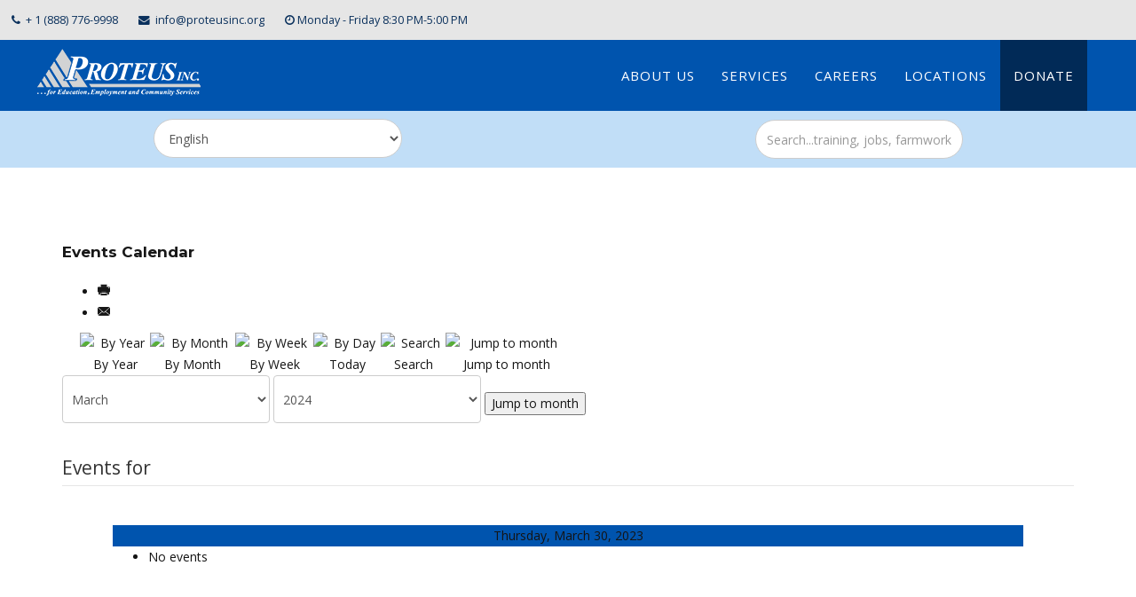

--- FILE ---
content_type: text/html; charset=utf-8
request_url: http://2018.proteusinc.org/component/jevents/eventsbyday/2023/3/30/-?Itemid=125
body_size: 10620
content:
<!DOCTYPE html>
<html xmlns="http://www.w3.org/1999/xhtml" xml:lang="en-us" lang="en-us" dir="ltr">
    <head>
        <meta http-equiv="X-UA-Compatible" content="IE=edge">
            <meta name="viewport" content="width=device-width, initial-scale=1">
                                <!-- head -->
                <base href="http://2018.proteusinc.org/component/jevents/eventsbyday/2023/3/30/-" />
	<meta http-equiv="content-type" content="text/html; charset=utf-8" />
	<meta name="robots" content="index,follow" />
	<meta name="description" content="Proteus Inc" />
	<meta name="generator" content="Joomla! - Open Source Content Management" />
	<title>Proteus Inc</title>
	<link href="http://2018.proteusinc.org/index.php?option=com_jevents&amp;task=modlatest.rss&amp;format=feed&amp;type=rss&amp;Itemid=125&amp;modid=0" rel="alternate" type="application/rss+xml" title="RSS 2.0" />
	<link href="http://2018.proteusinc.org/index.php?option=com_jevents&amp;task=modlatest.rss&amp;format=feed&amp;type=atom&amp;Itemid=125&amp;modid=0" rel="alternate" type="application/atom+xml" title="Atom 1.0" />
	<link href="/images/proteus_favicon.png" rel="shortcut icon" type="image/vnd.microsoft.icon" />
	<link href="http://2018.proteusinc.org/component/search/?Itemid=125&amp;task=day.listevents&amp;year=2023&amp;month=3&amp;day=30&amp;format=opensearch" rel="search" title="Search Proteus Inc" type="application/opensearchdescription+xml" />
	<link href="/media/com_jevents/css/bootstrap.css" rel="stylesheet" type="text/css" />
	<link href="/media/com_jevents/css/bootstrap-responsive.css" rel="stylesheet" type="text/css" />
	<link href="/media/com_jevents/lib_jevmodal/css/jevmodal.css" rel="stylesheet" type="text/css" />
	<link href="/components/com_jevents/assets/css/eventsadmin.css?v=3.6.58" rel="stylesheet" type="text/css" />
	<link href="/components/com_jevents/views/geraint/assets/css/events_css.css?v=3.6.58" rel="stylesheet" type="text/css" />
	<link href="//fonts.googleapis.com/css?family=Open+Sans:300,300italic,regular,italic,600,600italic,700,700italic,800,800italic&amp;subset=greek-ext" rel="stylesheet" type="text/css" />
	<link href="//fonts.googleapis.com/css?family=Montserrat:regular,700&amp;subset=latin" rel="stylesheet" type="text/css" />
	<link href="//fonts.googleapis.com/css?family=PT+Sans:regular,italic,700,700italic&amp;subset=latin-ext" rel="stylesheet" type="text/css" />
	<link href="/templates/ut_leohunt/css/bootstrap.min.css" rel="stylesheet" type="text/css" />
	<link href="/templates/ut_leohunt/css/font-awesome.min.css" rel="stylesheet" type="text/css" />
	<link href="/templates/ut_leohunt/js/ut_assets/venobox/venobox.css" rel="stylesheet" type="text/css" />
	<link href="/templates/ut_leohunt/css/template.css" rel="stylesheet" type="text/css" />
	<link href="/templates/ut_leohunt/css/presets/preset6.css" rel="stylesheet" class="preset" type="text/css" />
	<link href="/templates/ut_leohunt/css/frontend-edit.css" rel="stylesheet" type="text/css" />
	<link href="/modules/mod_ut_contact_pro/assets/css/ut_ctc.css" rel="stylesheet" type="text/css" />
	<link href="/components/com_speasyimagegallery/assets/css/style-min.css" rel="stylesheet" type="text/css" />
	<style type="text/css">
body{font-family:Open Sans, sans-serif; font-size:14px; font-weight:normal; }h1{font-family:Montserrat, sans-serif; font-size:20px; font-weight:700; }h2{font-family:Montserrat, sans-serif; font-size:17px; font-weight:700; }h3{font-family:Montserrat, sans-serif; font-size:16px; font-weight:700; }h4{font-family:Montserrat, sans-serif; font-size:15px; font-weight:700; }h5{font-family:PT Sans, sans-serif; font-size:12px; font-weight:normal; }h6{font-family:PT Sans, sans-serif; font-size:11px; font-weight:normal; }.sp-megamenu-parent{font-family:Open Sans, sans-serif; font-size:8px; font-weight:normal; }.sp-module #mod-search-searchword {
    width: 80%;display: inline; border-radius: 100px;}
.sp-module {margin-top:-11px;}

.jmoddiv {margin-left: 10%; margin-top:-10px; padding-bottom:0px;}
.gt_selector {margin:0px;}
.notranslate {margin-top:0px;}

.col-lg-12 {margin:auto; width 50%}


.mod_events_latest_first { border-color: #0054ae;}

.vtop {background-color: #fbfbfb; color: #ffffff; border-color: #ffffff } 
.cal_td_weeklink { background-color: #0054ae; border-color: #ffffff}
.eventstyle { color: #0054ae;}
.cal_td_daysnames { background-color: #0054ae; border-color: #ffffff}
.cal_td_daysnoevents {background-color: #fbfbfb; border-color: #ffffff } 

.jevfiltertable,  .jevfiltertable td, .jevfiltertable tr {
    padding: 20px; border: none; 
}

.evsearch_label {margin-bottom:0px; vertical-align: center; color: #0054ae; font-weight: bold;}
#search_fv{ border-radius: 25px;}

.modfilter_button {background-color: #0054ae; border-radius:25px; border: none; color: #ffffff; padding: 10px  30px 10px 30px;}



#sppb-addon-1679000555689 {align: center;} 


.mod_events_monthyear a.mod_events_link {
    color: #0054ae; width:150px !important;  }
a.mod_events_daylink:link {
    color: #0054ae;
    text-decoration: none;
    padding: 15px;
font-size: 12pt;
width:250px !important;
}
 .mod_events_td_dayname .sunday {
    color: white;
}
.mod_events_td_todaynoevents {padding: 0px; 
    border: solid 1px #0054ae;
  }
a.mod_events_link { color: #0054ae; }
div.mod_events_link {padding: 10px;}

#sppb-addon-1678905533766 {background-color: #fbfbfb;height: 300px;padding-top: 5%;width:100% !important; align: center;}
.mod_events_monthyear td:visited { color: #0054ae; width:150px;
   }
.mod_events_monthyear td { color: #0054ae; font-size: 15pt; background-color: #fbfbfb; width:150px ;
   }
.mod_events_monthyear { color: #0054ae; border: none;width:150px;}

.mod_events_table { border: none; padding-top:15%;width:150px !important;}
.mod_events_td_dayname {border-bottom: 1px solid #ffffff;
color: #0054ae; background-color: #fbfbfb; width:150px !important;}

a[href="/donate"] {background-color: #012A57; color:#0054ae;}

.offcanvas-menu{
background-color:#0054ae;
}

.scrollup {
float:none;
   margin-left: 99%;
margin-right: 2%;

margin-bottom:17%;

align: center;
}

#offcanvas-toggler{
background:#c1def7;
float: none;
margin: 0px;
text-align: center;
radius:100%;
opacity: 50%;

}

.donate {
margin: 20px;
}


.newsflash-horiz mod-list li  {
overflow: hidden;
}

.newsflash-horiz mod-list li  {
flex-shrink: 0;
  width: 100%;
  box-sizing: border-box;
  padding: 10px;
text-align: center;}

@keyframes .newsflash-horiz mod-list li {
0% {transform: translate3d (100%,0,0); }
100% {transform: translate3d (-400%, 0,0); }
}

.newsflash-horiz mod-list li {
animation: tickerh linear 15s infinite;
}

.newsflash-horiz mod-list li {
Animation-play-state: paused;
}

/*#sp-bottom {
padding: 100px;
}*/

#sp-tag-footer {
padding: 50px;
}



.sp-dropdown {
line-height: 35px;
}



.sp-megamenu-parent { float:none;
     text-align:left;
     font-size:9px;

 
position: relative;
padding:0px;
border:20px;
display: inline-block;
}

.sp-menu-item:before {
  content: "";
  position: absolute;
  width: 100%;
  height: 2px;
  bottom:12px;
  left: 0;
  background-color: #FFF;
  visibility: hidden;
  transform: scaleX(0);
  transition: all 0.4s ease-in-out;
margin-bottom: -5px;

}

.sp-menu-item:hover:before {
  visibility: visible;
  transform: scaleX(1);
}

.notranslate  {
  border-radius: 50px;
  margin-top: 20px;
  margin-left: auto;
  margin-right: auto;
  width: 20em
}

.social-icons  {
  float: none;
  margin: 100px;
  margin-left: auto;
  margin-right: auto;
  width: 20em
}

.sp-copyright {
color: white;
}

.search {
margin: auto;
text-align:center;
  width: 50%;
 border-radius: 225px;
  padding: 10px;
}

@media (min-width: 1400px) {
.container {
max-width: 1140px;
}
}#sp-section-1{ background-color:#e6e6e6;color:#0a305c;padding:10px; }#sp-section-1 a{color:#0a305c;}#sp-section-1 a:hover{color:#0054ae;}#sp-section-2{ background-color:#0054ae;color:#ffffff;padding:0px,0px,0px,0px;margin:0px,0px,0px,0px; }#sp-section-2 a{color:#ffffff;}#sp-section-2 a:hover{color:#c1def7;}#sp-section-5{ background-color:#c1def7;color:#171717;padding:0px,0px,0px,0px;margin:0px,0px,-40px,0px; }#sp-section-5 a{color:#0054ae;}#sp-section-5 a:hover{color:#737373;}#sp-footer{ background-color:#999999; }#sp-footer a:hover{color:#6da6fc;}#mod-speasyimagegallery-303 .speasyimagegallery-row {margin: -10px;}#mod-speasyimagegallery-303 .speasyimagegallery-row > div > .speasyimagegallery-gallery-item {padding: 10px;}@media only screen and (max-width : 992px) {#mod-speasyimagegallery-303 .speasyimagegallery-row {margin: -7.5px;}#mod-speasyimagegallery-303 .speasyimagegallery-row > div > .speasyimagegallery-gallery-item {padding: 7.5px;}}@media only screen and (max-width : 768px) {#mod-speasyimagegallery-303 .speasyimagegallery-row {margin: -5px;}#mod-speasyimagegallery-303 .speasyimagegallery-row > div > .speasyimagegallery-gallery-item {padding: 5px;}}
	</style>
	<script type="application/json" class="joomla-script-options new">{"csrf.token":"a51279a5723fcbb4529f3b28da8fb54c","system.paths":{"root":"","base":""}}</script>
	<script src="/media/system/js/core.js?be89f48106bb89dbf07717458852cf10" type="text/javascript"></script>
	<script src="/media/jui/js/jquery.min.js?be89f48106bb89dbf07717458852cf10" type="text/javascript"></script>
	<script src="/media/jui/js/jquery-noconflict.js?be89f48106bb89dbf07717458852cf10" type="text/javascript"></script>
	<script src="/media/jui/js/jquery-migrate.min.js?be89f48106bb89dbf07717458852cf10" type="text/javascript"></script>
	<script src="/components/com_jevents/assets/js/jQnc.js?v=3.6.58" type="text/javascript"></script>
	<script src="/media/com_jevents/lib_jevmodal/js/jevmodal.js" type="text/javascript"></script>
	<script src="/components/com_jevents/assets/js/view_detailJQ.js?v=3.6.58" type="text/javascript"></script>
	<script src="/templates/ut_leohunt/js/bootstrap.min.js" type="text/javascript"></script>
	<script src="/templates/ut_leohunt/js/jquery.sticky.js" type="text/javascript"></script>
	<script src="/templates/ut_leohunt/js/main.js" type="text/javascript"></script>
	<script src="/templates/ut_leohunt/js/ut_assets/venobox/venobox.min.js" type="text/javascript"></script>
	<script src="/templates/ut_leohunt/js/frontend-edit.js" type="text/javascript"></script>
	<script src="/components/com_speasyimagegallery/assets/js/script-min.js" type="text/javascript"></script>
	<script src="/components/com_speasyimagegallery/assets/js/speasygallery-main.js" type="text/javascript"></script>
	<script src="http://2018.proteusinc.org/media/mod_gtranslate/js/dropdown.js" data-gt-orig-url="/component/jevents/eventsbyday/2023/3/30/-?Itemid=125" data-gt-orig-domain="2018.proteusinc.org" data-gt-widget-id="224" defer="defer" type="text/javascript"></script>
	<script type="text/javascript">
function jevPopover(selector, container) {
	var uikitoptions = {"title":"","pos":"top","delay":150,"delayHide":200,"offset":20,"animation":"uk-animation-fade","duration":100,"cls":"uk-active uk-card uk-card-default uk-padding-remove  uk-background-default","clsPos":"uk-tooltip","mode":"hover,focus","container":"#jevents_body"}; 
	var bsoptions = {"animation":false,"html":true,"placement":"top","selector":false,"title":"","trigger":"hover focus","content":"","delay":{"show":150,"hide":150},"container":"#jevents_body","mouseonly":false};
	uikitoptions.container = container;
	bsoptions.container = container;
	
	if (bsoptions.mouseonly && 'ontouchstart' in document.documentElement) {
		return;
	}
	if (jQuery(selector).length){
		try {
			ys_setuppopover(selector, uikitoptions);
		}
		catch (e) {
			if ('bootstrap' != "uikit"  || typeof UIkit == 'undefined' ) {
			// Do not use this for YooTheme Pro templates otherwise you get strange behaviour!
				if (jQuery(selector).popover )
				{	
					// set data-title and data-content if not set or empty		
					var hoveritems = document.querySelectorAll(selector);
					hoveritems.forEach(function (hoveritem) {
						var title = hoveritem.getAttribute('data-original-title') || hoveritem.getAttribute('title')  || '';
						var body = hoveritem.getAttribute('data-original-content') || hoveritem.getAttribute('data-content') || '';
						if (body == '')
						{
							//hoveritem.setAttribute('data-original-content', 'hello kitty!');
							//hoveritem.setAttribute('data-content', 'hello kitty!');
						}
					});
					jQuery(selector).popover(bsoptions);
				}
				else 
				{
					if ('bootstrap' != "uikit")
					{
						alert("problem with popovers!  Failed to load Bootstrap popovers");
					}
					else 
					{
						alert("problem with popovers! Failed to load UIkit popovers");
					}
				}
			}
			else 
			{
				// Fall back to native uikit
				var hoveritems = document.querySelectorAll(selector);
				hoveritems.forEach(function (hoveritem) {
					var title = hoveritem.getAttribute('data-yspoptitle') || hoveritem.getAttribute('data-original-title') || hoveritem.getAttribute('title');
					var body = hoveritem.getAttribute('data-yspopcontent') || hoveritem.getAttribute('data-content') || hoveritem.getAttribute('data-bs-content') || '';
					var options = hoveritem.getAttribute('data-yspopoptions') || uikitoptions;
					if (typeof options == 'string') {
						options = JSON.parse(options);
					}
					/*
					var phtml = '<div class="uk-card uk-card-default uk-padding-remove uk-background-default" style="width:max-content;border-top-left-radius: 5px;border-top-right-radius: 5px;">' +
					(title != '' ? '<div class="uk-text-emphasis">' + title + '</div>' : '') +
					(body != '' ? '<div class="uk-card-body uk-text-secondary uk-padding-small" style="width:max-content">' + body + '</div>' : '') +
					'</div>';
					*/						
					var phtml = '' +
					(title != '' ? title.replace("jevtt_title", "uk-card-title uk-text-emphasis uk-padding-small").replace(/color:#(.*);/,'color:#$1!important;')  : '') +
					(body != '' ?  body.replace("jevtt_text", "uk-card-body uk-padding-small uk-text-secondary  uk-background-default")  : '') +
					'';
					options.title = phtml;
					
					if (hoveritem.hasAttribute('title')) {
						hoveritem.removeAttribute('title');
					}
			
					UIkit.tooltip(hoveritem, options);
				});
			}	
		}
	}
}
document.addEventListener('DOMContentLoaded', function()
{
	try {
		jevPopover('.hasjevtip', '#jevents_body');
	}
	catch (e) 
	{
	}
});
(function($) {
	if (typeof $.fn.popover == 'undefined')
	{
		// bootstrap popovers not used or loaded
		return;
	}

    var oldHide = $.fn.popover.Constructor.prototype.hide || false;

    $.fn.popover.Constructor.prototype.hide = function() {
		var bootstrap5 = false;
		var bootstrap4 = false;
		try {
	        var testClass = window.bootstrap.Tooltip || window.bootstrap.Modal;
	        var bsVersion = testClass.VERSION.substr(0,1);

		    bootstrap5 = bsVersion >= 5;
		    bootstrap4 = bsVersion >= 4 && !bootstrap5;
		} catch (e) {
		}
        var bootstrap3 = window.jQuery && (typeof jQuery().emulateTransitionEnd == 'function');
        // Bootstrap  3+         
        if (this.config || bootstrap4 || bootstrap3 || bootstrap5)
        {
            //- This is not needed for recent versions of Bootstrap 4
            /*
	        if (this.config.container == '#jevents_body' && this.config.trigger.indexOf('hover') >=0) {
	            var that = this;
	            // try again after what would have been the delay
	            setTimeout(function() {
	                return that.hide.call(that, arguments);
	            }, that.config.delay.hide);
	            return;
	        }
	        */
        }
        // Earlier Bootstraps 
        else
        {
	        if (this.options.container == '#jevents_body' && this.options.trigger.indexOf('hover') >=0  && this.tip().is(':hover')) {
	            var that = this;
	            // try again after what would have been the delay
	            setTimeout(function() {
	                try {
	                    return that.hide.call(that, arguments);
	                }
	                catch (e) 
	                {
	                }
	            }, that.options.delay.hide);
	            return;
	        }
        }
        if ( oldHide )
        {
            oldHide.call(this, arguments);
        }
    };

})(jQuery);
var sp_preloader = '0';

var sp_gotop = '1';

var sp_offanimation = 'default';
window.gtranslateSettings = window.gtranslateSettings || {};window.gtranslateSettings['224'] = {"default_language":"en","languages":["en","fr","de","hi","it","ja","ko","pt","es","tl","id","uk","vi","th","hmn","jw","km","lo"],"url_structure":"none","wrapper_selector":"#gt-wrapper-224","globe_size":60,"flag_size":16,"flag_style":"2d","custom_domains":null,"float_switcher_open_direction":"top","switcher_open_direction":"top","native_language_names":0,"add_new_line":1,"select_language_label":"Select Language","detect_browser_language":0,"custom_css":"","alt_flags":[],"switcher_horizontal_position":"left","switcher_vertical_position":"bottom","horizontal_position":"inline","vertical_position":"inline"};
	</script>

                <!DOCTYPE html>
<!-- Global site tag (gtag.js) - Google Analytics -->
<script async src="https://www.googletagmanager.com/gtag/js?id=G-QQKW7QFL06"></script>

<!-- Load Facebook SDK for JavaScript -->
<div id="fb-root"></div>
<script>
window.fbAsyncInit = function() {
  FB.init({
    xfbml            : true,
    version          : 'v12.0'
  });
};

(function(d, s, id) {
  var js, fjs = d.getElementsByTagName(s)[0];
  if (d.getElementById(id)) return;
  js = d.createElement(s); js.id = id;
  js.src = 'https://connect.facebook.net/en_US/sdk/xfbml.customerchat.js';
  fjs.parentNode.insertBefore(js, fjs);
}(document, 'script', 'facebook-jssdk'));</script>

<!-- Your Chat Plugin code -->
<div class="fb-customerchat"
  attribution="install_email"
  attribution_version="biz_inbox"
  page_id="175809029124039">
</div>

<script>
  window.dataLayer = window.dataLayer || [];
  function gtag(){dataLayer.push(arguments);}
  gtag('js', new Date());

  gtag('config', 'G-QQKW7QFL06');



</script>
<script id="mcjs">!function(c,h,i,m,p){m=c.createElement(h),p=c.getElementsByTagName(h)[0],m.async=1,m.src=i,p.parentNode.insertBefore(m,p)}(document,"script","https://chimpstatic.com/mcjs-connected/js/users/2a203403ec05ae413dabad34a/c71f4628f54be5824f8b384ac.js");</script>
                </head>
                <body class="site com-jevents view- no-layout task-day.listevents itemid-125 en-us ltr  layout-fluid off-canvas-menu-init">

                    <div class="body-wrapper">
                        <div class="body-innerwrapper">
                            <section id="sp-section-1"><div class="row"><div id="sp-top2" class="col-lg-12 "><div class="sp-column "><ul class="sp-contact-info"><li class="sp-contact-phone"><i class="fa fa-phone"></i> <a href="tel:+1(888)776-9998">+ 1 (888) 776-9998</a></li><li class="sp-contact-email"><i class="fa fa-envelope"></i> <a href="mailto:info@proteusinc.org">info@proteusinc.org</a></li><li class="sp-contact-time"><i class="fa fa-clock-o"></i>Monday - Friday 8:30 PM-5:00 PM</li></ul></div></div></div></section><section id="sp-section-2"><div class="row"><div id="sp-logo" class="col-lg-6 "><div class="sp-column "><div class="logo"><a href="/"><img class="sp-default-logo hidden-xs" src="/images/2023/Proteus_logo-02_White_web_logo.png" alt="Proteus Inc"><img class="sp-retina-logo hidden-xs" src="/images/2023/Proteus_logo-02_White_web_logo.png" alt="Proteus Inc" width="268" height="75"><img class="sp-default-logo visible-xs" src="/images/2023/Proteus_logo-02_White_web_logo_3.png" alt="Proteus Inc"></a></div></div></div><div id="sp-menu" class="col-lg-6 "><div class="sp-column ">			<div class='sp-megamenu-wrapper'>
				<a id="offcanvas-toggler" class="visible-sm visible-xs" href="#"><i class="fa fa-bars"></i></a>
				<ul class="sp-megamenu-parent menu-rotate hidden-sm hidden-xs"><li class="sp-menu-item sp-has-child current-item active"><a  href="/"  ></a><div class="sp-dropdown sp-dropdown-main sp-menu-center" style="width: 220px;left: -110px;"><div class="sp-dropdown-inner"><ul class="sp-dropdown-items"><li class="sp-menu-item"><a  href="/home-alias/scholarships"  >Scholarships</a></li></ul></div></div></li><li class="sp-menu-item sp-has-child"><a  href="/about-us"  >About Us</a><div class="sp-dropdown sp-dropdown-main sp-menu-right" style="width: 220px;"><div class="sp-dropdown-inner"><ul class="sp-dropdown-items"><li class="sp-menu-item"><a  href="/about-us/contact"  >Contact</a></li><li class="sp-menu-item"><a  href="/about-us/board-nominations"  >Board Nominations</a></li><li class="sp-menu-item"><a  href="/about-us/customer-service-survey"  >Customer Service Survey</a></li><li class="sp-menu-item sp-has-child"><a  href="/about-us/media"  >Media</a><div class="sp-dropdown sp-dropdown-sub sp-menu-right" style="width: 220px;"><div class="sp-dropdown-inner"><ul class="sp-dropdown-items"><li class="sp-menu-item"><a  href="https://flic.kr/ps/3m8m3J" rel="noopener noreferrer" target="_blank" >Photo Gallery</a></li><li class="sp-menu-item"><a  href="/about-us/media/marketing-materials"  >Marketing Materials</a></li></ul></div></div></li><li class="sp-menu-item"><a  href="/about-us/partnerships"  >Partnerships</a></li><li class="sp-menu-item sp-has-child"><a  href="/about-us/events"  >Events</a><div class="sp-dropdown sp-dropdown-sub sp-menu-right" style="width: 220px;"><div class="sp-dropdown-inner"><ul class="sp-dropdown-items"><li class="sp-menu-item sp-has-child"><a  href="/about-us/events/cesar-chavez-art-poetry"  >Art &amp; Poetry</a><div class="sp-dropdown sp-dropdown-sub sp-menu-right" style="width: 220px;"><div class="sp-dropdown-inner"><ul class="sp-dropdown-items"><li class="sp-menu-item"><a  href="/about-us/events/cesar-chavez-art-poetry/entry-form-spanish"  >Entry Form Spanish</a></li><li class="sp-menu-item"><a  href="/about-us/events/cesar-chavez-art-poetry/entry-form-english"  >Entry Form English</a></li></ul></div></div></li><li class="sp-menu-item"><a  href="/about-us/events/cosecha-a-su-mesa"  >Cosecha a Su Mesa</a></li><li class="sp-menu-item"><a  href="/about-us/events/community-action-plan"  >Community Action Plan</a></li><li class="sp-menu-item"><a  href="/about-us/events/mike-mccann-golf-classic"  >Mike McCann Golf Classic</a></li><li class="sp-menu-item"><a  href="/about-us/events/london-center"  >London Center</a></li><li class="sp-menu-item"><a  href="/about-us/events/farmworker-appreciation-day"  >Farmworker Appreciation Day</a></li></ul></div></div></li></ul></div></div></li><li class="sp-menu-item sp-has-child"><a  href="javascript:void(0);"  >Services </a><div class="sp-dropdown sp-dropdown-main sp-menu-right" style="width: 220px;"><div class="sp-dropdown-inner"><ul class="sp-dropdown-items"><li class="sp-menu-item sp-has-child"><a  href="/services/community-services"  >Community</a><div class="sp-dropdown sp-dropdown-sub sp-menu-right" style="width: 220px;"><div class="sp-dropdown-inner"><ul class="sp-dropdown-items"><li class="sp-menu-item"><a  href="/services/community-services/connecting-young-adults-interest-form"  >Connecting Young Adults Interest Form</a></li></ul></div></div></li><li class="sp-menu-item"><a  href="/services/employment"  >Employment </a></li><li class="sp-menu-item"><a  href="/services/employers"  >Employers</a></li><li class="sp-menu-item sp-has-child"><a  href="/services/education"  >Education  </a><div class="sp-dropdown sp-dropdown-sub sp-menu-right" style="width: 220px;"><div class="sp-dropdown-inner"><ul class="sp-dropdown-items"><li class="sp-menu-item"><a  href="/services/education/https-www-proteusinc-org-component-rsform-form-36-william-m-maguy-school-of-education-student-interest-form"  >Education Interest Form</a></li></ul></div></div></li><li class="sp-menu-item sp-has-child"><a  href="/services/energy"  >Energy</a><div class="sp-dropdown sp-dropdown-sub sp-menu-right" style="width: 220px;"><div class="sp-dropdown-inner"><ul class="sp-dropdown-items"><li class="sp-menu-item"><a  href="/services/energy/energy-form"  >Energy Form</a></li><li class="sp-menu-item"><a  href="/services/energy/proposals-interest-form"  >Proposals Interest Form</a></li></ul></div></div></li><li class="sp-menu-item sp-has-child"><a  href="/services/farmworkers"  >Farmworkers</a><div class="sp-dropdown sp-dropdown-sub sp-menu-right" style="width: 220px;"><div class="sp-dropdown-inner"><ul class="sp-dropdown-items"><li class="sp-menu-item"><a  href="/services/farmworkers/farmworker-services-interest-form"  >Farmworker Services Interest Form</a></li></ul></div></div></li><li class="sp-menu-item"><a  href="/services/youth-work"  >Youth@Work</a></li><li class="sp-menu-item sp-has-child"><a  href="/services/resources"  >Resources</a><div class="sp-dropdown sp-dropdown-sub sp-menu-right" style="width: 220px;"><div class="sp-dropdown-inner"><ul class="sp-dropdown-items"><li class="sp-menu-item"><a  href="/services/resources/immigration-resources"  >Immigration Resources</a></li></ul></div></div></li></ul></div></div></li><li class="sp-menu-item"><a  href="/careers"  >Careers</a></li><li class="sp-menu-item"><a  href="/locations-1"  >Locations </a></li><li class="sp-menu-item"><a  href="/donate"  >Donate</a></li></ul>			</div>
		</div></div></div></section><section id="sp-section-5"><div class="row"><div id="sp-top1" class="col-lg-6 "><div class="sp-column "><div class="sp-module "><div class="sp-module-content"><ul class="newsflash-horiz mod-list">
	</ul>
</div></div><div class="sp-module "><div class="sp-module-content"><div class="gtranslate_wrapper" id="gt-wrapper-224"></div></div></div></div></div><div id="sp-search" class="col-lg-6 "><div class="sp-column "><div class="sp-module "><div class="sp-module-content"><div class="search">
	<form action="/component/jevents/monthcalendar/2026/01/-" method="post">
		<input name="searchword" id="mod-search-searchword" maxlength="200"  class="inputbox search-query" type="text" size="300" placeholder="Search...training, jobs, farmworker, etc." />		<input type="hidden" name="task" value="search" />
		<input type="hidden" name="option" value="com_search" />
		<input type="hidden" name="Itemid" value="125" />
	</form>
</div>
</div></div></div></div></div></section><section id="sp-main-body"><div class="container"><div class="row"><div id="sp-component" class="col-lg-12 "><div class="sp-column ">	<div id="system-message-container">
			</div>
		<!-- Event Calendar and Lists Powered by JEvents //-->
		<div id="jevents">
	<div class="contentpaneopen jeventpage  jevbootstrap"
	     id="jevents_header">
							<h2 class="contentheading gsl-h2">Events Calendar</h2>
						<ul class="actions">
										<li class="print-icon">
							<a href="javascript:void(0);" rel="nofollow"
							   onclick="window.open('/component/jevents/eventsbyday/2023/3/30/-?Itemid=125&amp;print=1&amp;pop=1&amp;tmpl=component', 'win2', 'status=no,toolbar=no,scrollbars=yes,titlebar=no,menubar=no,resizable=yes,width=600,height=600,directories=no,location=no');"
							   title="Print">
								<span class="icon-print"> </span>
							</a>
						</li> 					<li class="email-icon">
						<a href="javascript:void(0);" rel="nofollow"
						   onclick="window.open('/component/mailto/?tmpl=component&amp;link=c87bc358ebabb31406ee6b5801f6888583b5635a','emailwin','width=400,height=350,menubar=yes,resizable=yes'); return false;"
						   title="EMAIL">
							<span class="icon-envelope"> </span>
						</a>
					</li>
								</ul>
				</div>
	<div class="contentpaneopen  jeventpage  jevbootstrap" id="jevents_body">
	<div class='jev_pretoolbar'></div>		<div class="ev_navigation">
			<table>
				<tr align="center" valign="top">
								<td width="10" align="center" valign="middle"></td>
						<td width="10" align="center" valign="middle"></td>
					<td class="iconic_td" align="center" valign="middle">
			<div id="ev_icon_yearly" class="nav_bar_cal"><a
						href="/component/jevents/eventsbyyear/2023/-?Itemid=125"
						title="By Year">
					<img src="http://2018.proteusinc.org/components/com_jevents/views/geraint/assets/images/transp.gif"
					     alt="By Year"/></a>
			</div>
		</td>
				<td class="iconic_td" align="center" valign="middle">
			<div id="ev_icon_monthly" class="nav_bar_cal"><a
						href="/component/jevents/monthcalendar/2023/3/-?Itemid=125"
						title="By Month">
					<img src="http://2018.proteusinc.org/components/com_jevents/views/geraint/assets/images/transp.gif"
					     alt="By Month"/></a>
			</div>
		</td>
				<td class="iconic_td" align="center" valign="middle">
			<div id="ev_icon_weekly" class="nav_bar_cal"><a
						href="/component/jevents/eventsbyweek/2023/03/27/-?Itemid=125"
						title="By Week">
					<img src="http://2018.proteusinc.org/components/com_jevents/views/geraint/assets/images/transp.gif"
					     alt="By Week"/></a>
			</div>
		</td>
				<td class="iconic_td" align="center" valign="middle">
			<div id="ev_icon_daily" class="nav_bar_cal"><a
						href="/component/jevents/eventsbyday/2026/1/19/-?Itemid=125"
						title="Today"><img src="http://2018.proteusinc.org/components/com_jevents/views/geraint/assets/images/transp.gif"
			                                                                  alt="By Day"/></a>
			</div>
		</td>
				<td class="iconic_td" align="center" valign="middle">
			<div id="ev_icon_search" class="nav_bar_cal"><a
						href="/component/jevents/search_form/-?Itemid=125"
						title="Search"><img
							src="http://2018.proteusinc.org/components/com_jevents/views/geraint/assets/images/transp.gif"
							alt="Search"/></a>
			</div>
		</td>
				<td class="iconic_td" align="center" valign="middle">
			<div id="ev_icon_jumpto" class="nav_bar_cal"><a href="#"
			                                                onclick="if (jevjq('#jumpto').hasClass('jev_none')) {jevjq('#jumpto').removeClass('jev_none');} else {jevjq('#jumpto').addClass('jev_none')}return false;"
			                                                title="Jump to month"><img
							src="http://2018.proteusinc.org/components/com_jevents/views/geraint/assets/images/transp.gif" alt="Jump to month"/></a>
			</div>
		</td>
					<td width="10" align="center" valign="middle"></td>
						<td width="10" align="center" valign="middle"></td>
							</tr>
				<tr class="icon_labels" align="center" valign="top">
											<td colspan="2"></td>
																<td>By Year</td>											<td>By Month</td>											<td>By Week</td>											<td>Today</td>											<td>Search</td>											<td>Jump to month</td>											<td colspan="2"></td>
									</tr>
						<tr align="center" valign="top">
						<td colspan="10" align="center" valign="top">
								<div id="jumpto" class="jev_none">
					<form name="BarNav" action="/component/jevents/monthcalendar/2026/01/-?Itemid=125" method="get">
						<input type="hidden" name="option" value="com_jevents"/>
						<input type="hidden" name="task" value="month.calendar"/>
						<select id="month" name="month" class="fs10px">
	<option value="01">January</option>
	<option value="02">February</option>
	<option value="03" selected="selected">March</option>
	<option value="04">April</option>
	<option value="05">May</option>
	<option value="06">June</option>
	<option value="07">July</option>
	<option value="08">August</option>
	<option value="09">September</option>
	<option value="10">October</option>
	<option value="11">November</option>
	<option value="12">December</option>
</select>
<select id="year" name="year" class="fs10px">
	<option value="2024">2024</option>
	<option value="2025">2025</option>
	<option value="2026">2026</option>
	<option value="2027">2027</option>
	<option value="2028">2028</option>
	<option value="2029">2029</option>
	<option value="2030">2030</option>
	<option value="2031">2031</option>
</select>
						<button onclick="submit(this.form)">Jump to month</button>
						<input type="hidden" name="Itemid" value="125"/>
					</form>
				</div>
			</td>
		</tr>
					</table>
		</div>
		<fieldset><legend class="ev_fieldset">Events for</legend><br />
<table align="center" width="90%" cellspacing="0" cellpadding="5" class="ev_table">
	<tr valign="top">
		<td colspan="2" align="center" class="cal_td_daysnames">
			<!-- <div class="cal_daysnames"> -->
			Thursday, March 30, 2023			<!-- </div> -->
		</td>
	</tr>
<tr><td class="ev_td_right" colspan="3"><ul class="ev_ul" >
<li class='ev_td_li ev_td_li_noevents' >
No events</li>
</ul></td></tr>
</table><br />
</fieldset><br /><br />
	</div>
	</div> <!-- close #jevents //-->
	</div></div></div></div></section><section id="sp-bottom" class=" modules-title-bar-left pt-90 pb-30"><div class="container"><div class="row"><div id="sp-bottom1" class="col-md-6 col-lg-3 "><div class="sp-column "><div class="sp-module "><h3 class="sp-module-title">Quick Link</h3><div class="sp-module-content"><ul class="nav menu">
<li class="item-156"><a href="/home-quick" > Home</a></li><li class="item-157"><a href="/boutus-quick" > About Us</a></li><li class="item-324"><a href="/locations-2" > Locations</a></li><li class="item-161"><a href="/contact-us-quick" > Contact Us</a></li></ul>
</div></div></div></div><div id="sp-bottom3" class="col-md-6 col-lg-3 "><div class="sp-column "><div class="sp-module "><h3 class="sp-module-title">Recent Posts</h3><div class="sp-module-content"><div class="blog-list ">
									<div class="item-container row">
									<div class="image-ct col-xs-5">
						<div class="entry-image intro-image">
								<a href="/component/content/article/2-latest-news/uncategorised/619-employer-service-representative-9?Itemid=125">
									<img src="/images/2023/fresno_job_announcement.png"  alt="Fresno Job Announcement 1x1"/>
								</a>
							</div>					</div>
								<div class="content-ct col-xs-7">
											<h5><a class="mod-articles-category-title " href="/component/content/article/2-latest-news/uncategorised/619-employer-service-representative-9?Itemid=125">
							Employer Service Representative						</a></h5>
																<p class="mod-articles-category-introtext">
							<strong>SUMMARY:</strong> Under direction, will be...						</p>
										<dl class="article-info">
						<dt class="article-info-term hidden"></dt>
													<dd class="mod-articles-category-writtenby">
								<i class="fa fa-user"></i>
								Eduardo Reveles							</dd>
																			<dd class="mod-articles-category-date">
								20 Feb											
							</dd>
																	</dl>
									</div>
			</div>
								<div class="item-container row">
									<div class="image-ct col-xs-5">
						<div class="entry-image intro-image">
								<a href="/component/content/article/34-latest-news/education/615-everyone-on-digital-skills?Itemid=125">
									<img src="/images/2025/_1X1_web_graphic_7.jpg"  alt=""/>
								</a>
							</div>					</div>
								<div class="content-ct col-xs-7">
											<h5><a class="mod-articles-category-title " href="/component/content/article/34-latest-news/education/615-everyone-on-digital-skills?Itemid=125">
							Everyone On: Digital Skills						</a></h5>
																<p class="mod-articles-category-introtext">
							Our first Everyone On: Digital Skills...						</p>
										<dl class="article-info">
						<dt class="article-info-term hidden"></dt>
													<dd class="mod-articles-category-writtenby">
								<i class="fa fa-user"></i>
								Eduardo Reveles							</dd>
																			<dd class="mod-articles-category-date">
								17 Jan											
							</dd>
																	</dl>
									</div>
			</div>
			</div></div></div></div></div><div id="sp-bottom4" class="col-md-6 col-lg-6 "><div class="sp-column "><div class="sp-module "><h1 class="sp-module-title">Contact Info</h1><div class="sp-module-content"><div id="ut-ctc-95" class="ut-ctc " >
	<div class="ctc-ct " >
		<div class="ctc-info-vertical ">
			<h3 class="ctc-title">Contact Info</h3>			
			<div class="info-vertical">
	<dl><dt><i class="fa fa-phone"></i> CALL</dt><dd>Toll Free: (888) 776-9998</dd><dt><i class="fa fa-home"></i> VISIT</dt><dd>1830 N. Dinuba Blvd.
Visalia, CA 93291</dd><dt><i class="fa fa-clock-o"></i> HOURS</dt><dd>Monday - Friday: 8:30 AM - 5:00 PM
Saturday - Sunday: CLOSED</dd><dt><i class="fa fa-envelope"></i> EMAIL</dt><dd>info@proteusinc.org</dd></dl></div>		</div>
	</div>
</div></div></div></div></div></div></div></section><footer id="sp-footer"><div class="container"><div class="row"><div id="sp-footer1" class="col-lg-12 "><div class="sp-column "><span class="sp-copyright">Copyright © 2025 | <a href="https://www.proteusinc.org/"> Proteus, Inc.</a> All Rights Reserved. </span></div></div></div></div></footer>                        </div> <!-- /.body-innerwrapper -->
                    </div> <!-- /.body-innerwrapper -->

                    <!-- Off Canvas Menu -->
                    <div  class="offcanvas-menu">
                        <a href="#" class="close-offcanvas"><i class="fa fa-remove"></i></a>
                        <div class="offcanvas-inner">
                                                          <div class="sp-module "><div class="sp-module-content"><ul class="nav menu">
<li class="item-125  current active deeper parent"><a href="/" > <img src="/images/DELTA2-01.png" alt="Home" /></a><span class="offcanvas-menu-toggler collapsed" data-toggle="collapse" data-target="#collapse-menu-125"><i class="open-icon fa fa-angle-down"></i><i class="close-icon fa fa-angle-up"></i></span><ul class="collapse" id="collapse-menu-125"><li class="item-651"><a href="/home-alias/scholarships" > Scholarships</a></li></ul></li><li class="item-304  deeper parent"><a href="/about-us" > About Us</a><span class="offcanvas-menu-toggler collapsed" data-toggle="collapse" data-target="#collapse-menu-304"><i class="open-icon fa fa-angle-down"></i><i class="close-icon fa fa-angle-up"></i></span><ul class="collapse" id="collapse-menu-304"><li class="item-130"><a href="/about-us/contact" > Contact</a></li><li class="item-633"><a href="/about-us/board-nominations" > Board Nominations</a></li><li class="item-546"><a href="/about-us/customer-service-survey" > Customer Service Survey</a></li><li class="item-346  deeper parent"><a href="/about-us/media" > Media</a><span class="offcanvas-menu-toggler collapsed" data-toggle="collapse" data-target="#collapse-menu-346"><i class="open-icon fa fa-angle-down"></i><i class="close-icon fa fa-angle-up"></i></span><ul class="collapse" id="collapse-menu-346"><li class="item-568"><a href="https://flic.kr/ps/3m8m3J" target="_blank" > Photo Gallery</a></li><li class="item-381"><a href="/about-us/media/marketing-materials" > Marketing Materials</a></li></ul></li><li class="item-642"><a href="/about-us/partnerships" > Partnerships</a></li><li class="item-644  deeper parent"><a href="/about-us/events" > Events</a><span class="offcanvas-menu-toggler collapsed" data-toggle="collapse" data-target="#collapse-menu-644"><i class="open-icon fa fa-angle-down"></i><i class="close-icon fa fa-angle-up"></i></span><ul class="collapse" id="collapse-menu-644"><li class="item-628  parent"><a href="/about-us/events/cesar-chavez-art-poetry" > Art &amp; Poetry</a></li><li class="item-643"><a href="/about-us/events/cosecha-a-su-mesa" > Cosecha a Su Mesa</a></li><li class="item-645"><a href="/about-us/events/community-action-plan" > Community Action Plan</a></li><li class="item-646"><a href="/about-us/events/mike-mccann-golf-classic" > Mike McCann Golf Classic</a></li><li class="item-647"><a href="/about-us/events/london-center" > London Center</a></li><li class="item-648"><a href="/about-us/events/farmworker-appreciation-day" > Farmworker Appreciation Day</a></li></ul></li></ul></li><li class="item-310  deeper parent">	<a class="nav-header ">Services </a>
<span class="offcanvas-menu-toggler collapsed" data-toggle="collapse" data-target="#collapse-menu-310"><i class="open-icon fa fa-angle-down"></i><i class="close-icon fa fa-angle-up"></i></span><ul class="collapse" id="collapse-menu-310"><li class="item-314  deeper parent"><a href="/services/community-services" > Community</a><span class="offcanvas-menu-toggler collapsed" data-toggle="collapse" data-target="#collapse-menu-314"><i class="open-icon fa fa-angle-down"></i><i class="close-icon fa fa-angle-up"></i></span><ul class="collapse" id="collapse-menu-314"><li class="item-631"><a href="/services/community-services/connecting-young-adults-interest-form" > Connecting Young Adults Interest Form</a></li></ul></li><li class="item-311"><a href="/services/employment" > Employment </a></li><li class="item-382"><a href="/services/employers" > Employers</a></li><li class="item-312  deeper parent"><a href="/services/education" > Education  </a><span class="offcanvas-menu-toggler collapsed" data-toggle="collapse" data-target="#collapse-menu-312"><i class="open-icon fa fa-angle-down"></i><i class="close-icon fa fa-angle-up"></i></span><ul class="collapse" id="collapse-menu-312"><li class="item-571"><a href="/services/education/https-www-proteusinc-org-component-rsform-form-36-william-m-maguy-school-of-education-student-interest-form" > Education Interest Form</a></li></ul></li><li class="item-313  deeper parent"><a href="/services/energy" > Energy</a><span class="offcanvas-menu-toggler collapsed" data-toggle="collapse" data-target="#collapse-menu-313"><i class="open-icon fa fa-angle-down"></i><i class="close-icon fa fa-angle-up"></i></span><ul class="collapse" id="collapse-menu-313"><li class="item-570"><a href="/services/energy/energy-form" > Energy Form</a></li><li class="item-634"><a href="/services/energy/proposals-interest-form" > Proposals Interest Form</a></li></ul></li><li class="item-567  deeper parent"><a href="/services/farmworkers" > Farmworkers</a><span class="offcanvas-menu-toggler collapsed" data-toggle="collapse" data-target="#collapse-menu-567"><i class="open-icon fa fa-angle-down"></i><i class="close-icon fa fa-angle-up"></i></span><ul class="collapse" id="collapse-menu-567"><li class="item-632"><a href="/services/farmworkers/farmworker-services-interest-form" > Farmworker Services Interest Form</a></li></ul></li><li class="item-352"><a href="/services/youth-work" > Youth@Work</a></li><li class="item-649  deeper parent"><a href="/services/resources" > Resources</a><span class="offcanvas-menu-toggler collapsed" data-toggle="collapse" data-target="#collapse-menu-649"><i class="open-icon fa fa-angle-down"></i><i class="close-icon fa fa-angle-up"></i></span><ul class="collapse" id="collapse-menu-649"><li class="item-650"><a href="/services/resources/immigration-resources" > Immigration Resources</a></li></ul></li></ul></li><li class="item-186"><a href="/careers" > Careers</a></li><li class="item-115"><a href="/locations-1" > Locations </a></li><li class="item-583"><a href="/donate" > Donate</a></li></ul>
</div></div>
                                                    </div> <!-- /.offcanvas-inner -->
                    </div> <!-- /.offcanvas-menu -->

                    <!-- Google tag (gtag.js) -->
<script async src="https://www.googletagmanager.com/gtag/js?id=G-PS4266EM0H"></script>
<script>
  window.dataLayer = window.dataLayer || [];
  function gtag(){dataLayer.push(arguments);}
  gtag('js', new Date());

  gtag('config', 'G-PS4266EM0H');
</script>

<meta name="viewport" content="width=device-width,initial-scale=1,maximum-scale=1,user-scalable=no">
<meta http-equiv="X-UA-Compatible" content="IE=edge,chrome=1">
<meta name="HandheldFriendly" content="true">





                    
                    <!-- Preloader -->
                    
                    <!-- Go to top -->
                                            <a href="javascript:void(0)" class="scrollup">&nbsp;</a>
                    
                </body>
                </html>


--- FILE ---
content_type: text/css
request_url: http://2018.proteusinc.org/templates/ut_leohunt/css/template.css
body_size: 35756
content:
.form-control {
  display: block;
  height: 44px !important;
  padding: 6px 12px;
  font-size: 14px;
  line-height: 1.428571429;
  color: #555555;
  background-color: #fff;
  background-image: none;
  border: 1px solid #ccc;
  border-radius: 0px;
  -webkit-box-shadow: inset 0 1px 1px rgba(0,0,0,0.075);
  box-shadow: inset 0 1px 1px rgba(0,0,0,0.075);
  -webkit-transition: border-color ease-in-out .15s, box-shadow ease-in-out .15s;
  -o-transition: border-color ease-in-out .15s, box-shadow ease-in-out .15s;
  transition: border-color ease-in-out .15s, box-shadow ease-in-out .15s;
}
.form-control:focus {
  border-color: #66afe9;
  outline: 0;
  -webkit-box-shadow: inset 0 1px 1px rgba(0,0,0,.075), 0 0 8px rgba(102,175,233,0.6);
  box-shadow: inset 0 1px 1px rgba(0,0,0,.075), 0 0 8px rgba(102,175,233,0.6);
}
.form-control::-moz-placeholder {
  color: #999;
  opacity: 1;
}
.form-control:-ms-input-placeholder {
  color: #999;
}
.form-control::-webkit-input-placeholder {
  color: #999;
}
.form-control[disabled],
.form-control[readonly],
fieldset[disabled] .form-control {
  cursor: not-allowed;
  background-color: #cccccc;
  opacity: 1;
}
textarea.form-control {
  height: auto;
}
@font-face {
  font-family: 'IcoMoon';
  src: url('../fonts/IcoMoon.eot');
  src: url('../fonts/IcoMoon.eot?#iefix') format('embedded-opentype'), url('../fonts/IcoMoon.woff') format('woff'), url('../fonts/IcoMoon.ttf') format('truetype'), url('../fonts/IcoMoon.svg#IcoMoon') format('svg');
  font-weight: normal;
  font-style: normal;
}
[data-icon]:before {
  font-family: 'IcoMoon';
  content: attr(data-icon);
  speak: none;
}
[class^="icon-"],
[class*=" icon-"] {
  display: inline-block;
  width: 14px;
  height: 14px;
  margin-right: .25em;
  line-height: 14px;
  background-image: none;
}
dd > span[class^="icon-"] + time,
dd > span[class*=" icon-"] + time {
  margin-left: -0.25em;
}
dl.article-info dd.hits span[class^="icon-"],
dl.article-info dd.hits span[class*=" icon-"] {
  margin-right: 0;
}
[class^="icon-"]:before,
[class*=" icon-"]:before {
  font-family: 'IcoMoon';
  font-style: normal;
  speak: none;
}
[class^="icon-"].disabled,
[class*=" icon-"].disabled {
  font-weight: normal;
}
.icon-joomla:before {
  content: "\e200";
}
.icon-chevron-up:before,
.icon-uparrow:before,
.icon-arrow-up:before {
  content: "\e005";
}
.icon-chevron-right:before,
.icon-rightarrow:before,
.icon-arrow-right:before {
  content: "\e006";
}
.icon-chevron-down:before,
.icon-downarrow:before,
.icon-arrow-down:before {
  content: "\e007";
}
.icon-chevron-left:before,
.icon-leftarrow:before,
.icon-arrow-left:before {
  content: "\e008";
}
.icon-arrow-first:before {
  content: "\e003";
}
.icon-arrow-last:before {
  content: "\e004";
}
.icon-arrow-up-2:before {
  content: "\e009";
}
.icon-arrow-right-2:before {
  content: "\e00a";
}
.icon-arrow-down-2:before {
  content: "\e00b";
}
.icon-arrow-left-2:before {
  content: "\e00c";
}
.icon-arrow-up-3:before {
  content: "\e00f";
}
.icon-arrow-right-3:before {
  content: "\e010";
}
.icon-arrow-down-3:before {
  content: "\e011";
}
.icon-arrow-left-3:before {
  content: "\e012";
}
.icon-menu-2:before {
  content: "\e00e";
}
.icon-arrow-up-4:before {
  content: "\e201";
}
.icon-arrow-right-4:before {
  content: "\e202";
}
.icon-arrow-down-4:before {
  content: "\e203";
}
.icon-arrow-left-4:before {
  content: "\e204";
}
.icon-share:before,
.icon-redo:before {
  content: "\27";
}
.icon-undo:before {
  content: "\28";
}
.icon-forward-2:before {
  content: "\e205";
}
.icon-backward-2:before,
.icon-reply:before {
  content: "\e206";
}
.icon-unblock:before,
.icon-refresh:before,
.icon-redo-2:before {
  content: "\6c";
}
.icon-undo-2:before {
  content: "\e207";
}
.icon-move:before {
  content: "\7a";
}
.icon-expand:before {
  content: "\66";
}
.icon-contract:before {
  content: "\67";
}
.icon-expand-2:before {
  content: "\68";
}
.icon-contract-2:before {
  content: "\69";
}
.icon-play:before {
  content: "\e208";
}
.icon-pause:before {
  content: "\e209";
}
.icon-stop:before {
  content: "\e210";
}
.icon-previous:before,
.icon-backward:before {
  content: "\7c";
}
.icon-next:before,
.icon-forward:before {
  content: "\7b";
}
.icon-first:before {
  content: "\7d";
}
.icon-last:before {
  content: "\e000";
}
.icon-play-circle:before {
  content: "\e00d";
}
.icon-pause-circle:before {
  content: "\e211";
}
.icon-stop-circle:before {
  content: "\e212";
}
.icon-backward-circle:before {
  content: "\e213";
}
.icon-forward-circle:before {
  content: "\e214";
}
.icon-loop:before {
  content: "\e001";
}
.icon-shuffle:before {
  content: "\e002";
}
.icon-search:before {
  content: "\53";
}
.icon-zoom-in:before {
  content: "\64";
}
.icon-zoom-out:before {
  content: "\65";
}
.icon-apply:before,
.icon-edit:before,
.icon-pencil:before {
  content: "\2b";
}
.icon-pencil-2:before {
  content: "\2c";
}
.icon-brush:before {
  content: "\3b";
}
.icon-save-new:before,
.icon-plus-2:before {
  content: "\5d";
}
.icon-ban-circle:before,
.icon-minus-sign:before,
.icon-minus-2:before {
  content: "\5e";
}
.icon-delete:before,
.icon-remove:before,
.icon-cancel-2:before {
  content: "\49";
}
.icon-publish:before,
.icon-save:before,
.icon-ok:before,
.icon-checkmark:before {
  content: "\47";
}
.icon-new:before,
.icon-plus:before {
  content: "\2a";
}
.icon-plus-circle:before {
  content: "\e215";
}
.icon-minus:before,
.icon-not-ok:before {
  content: "\4b";
}
.icon-minus-circle:before {
  content: "\e216";
}
.icon-unpublish:before,
.icon-cancel:before {
  content: "\4a";
}
.icon-cancel-circle:before {
  content: "\e217";
}
.icon-checkmark-2:before {
  content: "\e218";
}
.icon-checkmark-circle:before {
  content: "\e219";
}
.icon-info:before {
  content: "\e220";
}
.icon-info-2:before,
.icon-info-circle:before {
  content: "\e221";
}
.icon-question:before,
.icon-question-sign:before,
.icon-help:before {
  content: "\45";
}
.icon-question-2:before,
.icon-question-circle:before {
  content: "\e222";
}
.icon-notification:before {
  content: "\e223";
}
.icon-notification-2:before,
.icon-notification-circle:before {
  content: "\e224";
}
.icon-pending:before,
.icon-warning:before {
  content: "\48";
}
.icon-warning-2:before,
.icon-warning-circle:before {
  content: "\e225";
}
.icon-checkbox-unchecked:before {
  content: "\3d";
}
.icon-checkin:before,
.icon-checkbox:before,
.icon-checkbox-checked:before {
  content: "\3e";
}
.icon-checkbox-partial:before {
  content: "\3f";
}
.icon-square:before {
  content: "\e226";
}
.icon-radio-unchecked:before {
  content: "\e227";
}
.icon-radio-checked:before,
.icon-generic:before {
  content: "\e228";
}
.icon-circle:before {
  content: "\e229";
}
.icon-signup:before {
  content: "\e230";
}
.icon-grid:before,
.icon-grid-view:before {
  content: "\58";
}
.icon-grid-2:before,
.icon-grid-view-2:before {
  content: "\59";
}
.icon-menu:before {
  content: "\5a";
}
.icon-list:before,
.icon-list-view:before {
  content: "\31";
}
.icon-list-2:before {
  content: "\e231";
}
.icon-menu-3:before {
  content: "\e232";
}
.icon-folder-open:before,
.icon-folder:before {
  content: "\2d";
}
.icon-folder-close:before,
.icon-folder-2:before {
  content: "\2e";
}
.icon-folder-plus:before {
  content: "\e234";
}
.icon-folder-minus:before {
  content: "\e235";
}
.icon-folder-3:before {
  content: "\e236";
}
.icon-folder-plus-2:before {
  content: "\e237";
}
.icon-folder-remove:before {
  content: "\e238";
}
.icon-file:before {
  content: "\e016";
}
.icon-file-2:before {
  content: "\e239";
}
.icon-file-add:before,
.icon-file-plus:before {
  content: "\29";
}
.icon-file-remove:before,
.icon-file-minus:before {
  content: "\e017";
}
.icon-file-check:before {
  content: "\e240";
}
.icon-file-remove:before {
  content: "\e241";
}
.icon-save-copy:before,
.icon-copy:before {
  content: "\e018";
}
.icon-stack:before {
  content: "\e242";
}
.icon-tree:before {
  content: "\e243";
}
.icon-tree-2:before {
  content: "\e244";
}
.icon-paragraph-left:before {
  content: "\e246";
}
.icon-paragraph-center:before {
  content: "\e247";
}
.icon-paragraph-right:before {
  content: "\e248";
}
.icon-paragraph-justify:before {
  content: "\e249";
}
.icon-screen:before {
  content: "\e01c";
}
.icon-tablet:before {
  content: "\e01d";
}
.icon-mobile:before {
  content: "\e01e";
}
.icon-box-add:before {
  content: "\51";
}
.icon-box-remove:before {
  content: "\52";
}
.icon-download:before {
  content: "\e021";
}
.icon-upload:before {
  content: "\e022";
}
.icon-home:before {
  content: "\21";
}
.icon-home-2:before {
  content: "\e250";
}
.icon-out-2:before,
.icon-new-tab:before {
  content: "\e024";
}
.icon-out-3:before,
.icon-new-tab-2:before {
  content: "\e251";
}
.icon-link:before {
  content: "\e252";
}
.icon-picture:before,
.icon-image:before {
  content: "\2f";
}
.icon-pictures:before,
.icon-images:before {
  content: "\30";
}
.icon-palette:before,
.icon-color-palette:before {
  content: "\e014";
}
.icon-camera:before {
  content: "\55";
}
.icon-camera-2:before,
.icon-video:before {
  content: "\e015";
}
.icon-play-2:before,
.icon-video-2:before,
.icon-youtube:before {
  content: "\56";
}
.icon-music:before {
  content: "\57";
}
.icon-user:before {
  content: "\22";
}
.icon-users:before {
  content: "\e01f";
}
.icon-vcard:before {
  content: "\6d";
}
.icon-address:before {
  content: "\70";
}
.icon-share-alt:before,
.icon-out:before {
  content: "\26";
}
.icon-enter:before {
  content: "\e257";
}
.icon-exit:before {
  content: "\e258";
}
.icon-comment:before,
.icon-comments:before {
  content: "\24";
}
.icon-comments-2:before {
  content: "\25";
}
.icon-quote:before,
.icon-quotes-left:before {
  content: "\60";
}
.icon-quote-2:before,
.icon-quotes-right:before {
  content: "\61";
}
.icon-quote-3:before,
.icon-bubble-quote:before {
  content: "\e259";
}
.icon-phone:before {
  content: "\e260";
}
.icon-phone-2:before {
  content: "\e261";
}
.icon-envelope:before,
.icon-mail:before {
  content: "\4d";
}
.icon-envelope-opened:before,
.icon-mail-2:before {
  content: "\4e";
}
.icon-unarchive:before,
.icon-drawer:before {
  content: "\4f";
}
.icon-archive:before,
.icon-drawer-2:before {
  content: "\50";
}
.icon-briefcase:before {
  content: "\e020";
}
.icon-tag:before {
  content: "\e262";
}
.icon-tag-2:before {
  content: "\e263";
}
.icon-tags:before {
  content: "\e264";
}
.icon-tags-2:before {
  content: "\e265";
}
.icon-options:before,
.icon-cog:before {
  content: "\38";
}
.icon-cogs:before {
  content: "\37";
}
.icon-screwdriver:before,
.icon-tools:before {
  content: "\36";
}
.icon-wrench:before {
  content: "\3a";
}
.icon-equalizer:before {
  content: "\39";
}
.icon-dashboard:before {
  content: "\78";
}
.icon-switch:before {
  content: "\e266";
}
.icon-filter:before {
  content: "\54";
}
.icon-purge:before,
.icon-trash:before {
  content: "\4c";
}
.icon-checkedout:before,
.icon-lock:before,
.icon-locked:before {
  content: "\23";
}
.icon-unlock:before {
  content: "\e267";
}
.icon-key:before {
  content: "\5f";
}
.icon-support:before {
  content: "\46";
}
.icon-database:before {
  content: "\62";
}
.icon-scissors:before {
  content: "\e268";
}
.icon-health:before {
  content: "\6a";
}
.icon-wand:before {
  content: "\6b";
}
.icon-eye-open:before,
.icon-eye:before {
  content: "\3c";
}
.icon-eye-close:before,
.icon-eye-blocked:before,
.icon-eye-2:before {
  content: "\e269";
}
.icon-clock:before {
  content: "\6e";
}
.icon-compass:before {
  content: "\6f";
}
.icon-broadcast:before,
.icon-connection:before,
.icon-wifi:before {
  content: "\e01b";
}
.icon-book:before {
  content: "\e271";
}
.icon-lightning:before,
.icon-flash:before {
  content: "\79";
}
.icon-print:before,
.icon-printer:before {
  content: "\e013";
}
.icon-feed:before {
  content: "\71";
}
.icon-calendar:before {
  content: "\43";
}
.icon-calendar-2:before {
  content: "\44";
}
.icon-calendar-3:before {
  content: "\e273";
}
.icon-pie:before {
  content: "\77";
}
.icon-bars:before {
  content: "\76";
}
.icon-chart:before {
  content: "\75";
}
.icon-power-cord:before {
  content: "\32";
}
.icon-cube:before {
  content: "\33";
}
.icon-puzzle:before {
  content: "\34";
}
.icon-attachment:before,
.icon-paperclip:before,
.icon-flag-2:before {
  content: "\72";
}
.icon-lamp:before {
  content: "\74";
}
.icon-pin:before,
.icon-pushpin:before {
  content: "\73";
}
.icon-location:before {
  content: "\63";
}
.icon-shield:before {
  content: "\e274";
}
.icon-flag:before {
  content: "\35";
}
.icon-flag-3:before {
  content: "\e275";
}
.icon-bookmark:before {
  content: "\e023";
}
.icon-bookmark-2:before {
  content: "\e276";
}
.icon-heart:before {
  content: "\e277";
}
.icon-heart-2:before {
  content: "\e278";
}
.icon-thumbs-up:before {
  content: "\5b";
}
.icon-thumbs-down:before {
  content: "\5c";
}
.icon-unfeatured:before,
.icon-asterisk:before,
.icon-star-empty:before {
  content: "\40";
}
.icon-star-2:before {
  content: "\41";
}
.icon-featured:before,
.icon-default:before,
.icon-star:before {
  content: "\42";
}
.icon-smiley:before,
.icon-smiley-happy:before {
  content: "\e279";
}
.icon-smiley-2:before,
.icon-smiley-happy-2:before {
  content: "\e280";
}
.icon-smiley-sad:before {
  content: "\e281";
}
.icon-smiley-sad-2:before {
  content: "\e282";
}
.icon-smiley-neutral:before {
  content: "\e283";
}
.icon-smiley-neutral-2:before {
  content: "\e284";
}
.icon-cart:before {
  content: "\e019";
}
.icon-basket:before {
  content: "\e01a";
}
.icon-credit:before {
  content: "\e286";
}
.icon-credit-2:before {
  content: "\e287";
}
.icon-expired:before {
  content: "\4b";
}
.sp-megamenu-parent {
  list-style: none;
  padding: 0;
  margin: 0;
  z-index: 99;
  display: block;
  float: right;
  position: static;
}
.sp-megamenu-parent >li {
  display: inline-block;
  position: relative;
  padding: 0;
}
.sp-megamenu-parent >li.menu-justify {
  position: static;
}
.sp-megamenu-parent >li >a,
.sp-megamenu-parent >li >span {
  display: inline-block;
  padding: 0 15px;
  line-height: 80px;
  font-size: 15px;
  text-transform: uppercase;
  letter-spacing: 1px;
  color: #777777;
  margin: 0;
}
@media screen and (max-width: 991px) {
  .sp-megamenu-parent >li >a,
  .sp-megamenu-parent >li >span {
    line-height: 55px;
  }
}
.sp-megamenu-parent >li.sp-has-child>a:after,
.sp-megamenu-parent >li.sp-has-child>span:after {
  display: none;
  font-family: "FontAwesome";
  content: " \f107";
}
.sp-megamenu-parent .sp-module {
  padding: 10px;
}
.sp-megamenu-parent .sp-mega-group {
  list-style: none;
  padding: 0;
  margin: 0;
}
.sp-megamenu-parent .sp-mega-group .sp-mega-group-child {
  list-style: none;
  padding: 0;
  margin: 0;
}
.sp-megamenu-parent .sp-dropdown {
  margin: 0;
  position: absolute;
  z-index: 10;
  display: none;
}
.sp-megamenu-parent .sp-dropdown .sp-dropdown-inner {
  box-shadow: 0 3px 5px 0 rgba(0,0,0,0.2);
  padding: 20px;
}
.sp-megamenu-parent .sp-dropdown .sp-dropdown-items {
  list-style: none;
  padding: 0;
  margin: 0;
}
.sp-megamenu-parent .sp-dropdown .sp-dropdown-items .sp-has-child>a:after {
  font-family: "FontAwesome";
  content: " \f105";
  float: right;
}
.sp-megamenu-parent .sp-dropdown.sp-menu-center {
  margin-left: 45px;
}
.sp-megamenu-parent .sp-dropdown.sp-dropdown-main {
  top: 100%;
}
.sp-megamenu-parent .sp-dropdown.sp-dropdown-main.sp-menu-right {
  left: 0;
}
.sp-megamenu-parent .sp-dropdown.sp-dropdown-main.sp-menu-full {
  left: auto;
  right: 0;
}
.sp-megamenu-parent .sp-dropdown.sp-dropdown-main.sp-menu-left {
  right: 0;
}
.sp-megamenu-parent .sp-dropdown.sp-dropdown-sub {
  top: 0;
  left: 100%;
}
.sp-megamenu-parent .sp-dropdown.sp-dropdown-sub .sp-dropdown-inner {
  box-shadow: 0 0 5px rgba(0,0,0,0.2);
}
.sp-megamenu-parent .sp-dropdown li.sp-menu-item {
  display: block;
  padding: 0;
  position: relative;
}
.sp-megamenu-parent .sp-dropdown li.sp-menu-item > a {
  -webkit-transition: all 0.3s ease-in-out;
  -o-transition: all 0.3s ease-in-out;
  transition: all 0.3s ease-in-out;
}
.sp-megamenu-parent .sp-dropdown li.sp-menu-item > a:hover,
.sp-megamenu-parent .sp-dropdown li.sp-menu-item > a:focus {
  margin-left: 8px;
}
.sp-megamenu-parent .sp-dropdown li.sp-menu-item > a:before {
  content: "\f105";
  display: inline-block;
  font-family: FontAwesome;
  margin-right: 7px;
  line-height: 1;
}
.sp-megamenu-parent .sp-dropdown li.sp-menu-item >a,
.sp-megamenu-parent .sp-dropdown li.sp-menu-item span {
  display: block;
  padding: 6px 10px;
  font-size: 14px;
  cursor: pointer;
}
.sp-megamenu-parent .sp-dropdown li.sp-menu-item >a.sp-group-title,
.sp-megamenu-parent .sp-dropdown li.sp-menu-item span.sp-group-title {
  text-transform: uppercase;
  font-weight: bold;
  cursor: inherit;
}
.sp-megamenu-parent .sp-dropdown li.sp-menu-item >a:hover {
  color: #fff;
}
.sp-megamenu-parent .sp-dropdown-mega >.row {
  margin-top: 30px;
}
.sp-megamenu-parent .sp-dropdown-mega >.row:first-child {
  margin-top: 0;
}
.sp-megamenu-parent .sp-has-child:hover >.sp-dropdown {
  display: block;
}
.sp-megamenu-parent.menu-fade .sp-has-child:hover >.sp-dropdown {
  -webkit-animation: spMenuFadeIn 400ms;
  animation: spMenuFadeIn 400ms;
}
.sp-megamenu-parent.menu-zoom .sp-has-child:hover >.sp-dropdown {
  -webkit-animation: spMenuZoom 400ms;
  animation: spMenuZoom 400ms;
}
#offcanvas-toggler {
  float: right;
  line-height: 77px;
  margin-left: 15px;
  font-size: 20px;
}
#offcanvas-toggler >i {
  -webkit-transition: color 400ms, background-color 400ms;
  -o-transition: color 400ms, background-color 400ms;
  transition: color 400ms, background-color 400ms;
}
#offcanvas-toggler >i:hover {
  color: #fff;
}
@media screen and (max-width: 991px) {
  #offcanvas-toggler {
    line-height: 52px;
  }
}
.off-canvas-menu-init {
  overflow-x: hidden;
  position: relative;
}
.offcanvas .offcanvas-overlay {
  visibility: visible;
  opacity: 1;
}
.offcanvas-overlay {
  background: rgba(0,0,0,0.2);
  bottom: 0;
  left: 0;
  opacity: 0;
  position: absolute;
  right: 0;
  top: 0;
  z-index: 9999;
  visibility: hidden;
  -webkit-transition: .5s;
  transition: .5s;
}
.body-wrapper {
  position: relative;
  -webkit-transition: .5s;
  transition: .5s;
  right: 0;
  backface-visibility: hidden;
}
.close-offcanvas {
  position: absolute;
  top: 15px;
  right: 15px;
  z-index: 1;
  border-radius: 100%;
  width: 25px;
  height: 25px;
  line-height: .5;
  text-align: center;
  font-size: 16px;
  border: 1px solid #fff;
  color: #fff;
  padding-top: 3px;
}
.offcanvas-menu {
  width: 320px;
  height: 100%;
  background-color: rgba(0,0,0,0.7);
  color: #fff;
  position: fixed;
  top: 0;
  right: 0;
  -webkit-transform: translateX(320px);
  transform: translateX(320px);
  visibility: hidden;
  overflow: inherit;
  -webkit-transition: .5s;
  transition: .5s;
  z-index: 10000;
}
.offcanvas-menu .offcanvas-inner .sp-module {
  margin-top: 20px;
  border-bottom: 1px solid rgba(0,0,0,0.08);
  margin-bottom: 50px;
}
.offcanvas-menu .offcanvas-inner .sp-module:after {
  display: none;
}
.offcanvas-menu .offcanvas-inner .sp-module:last-child {
  border-bottom: none;
  margin-bottom: 0;
}
.offcanvas-menu .offcanvas-inner .sp-module.off-canvas-menu {
  padding: 0;
}
.offcanvas-menu .offcanvas-inner .sp-module .sp-module-title {
  font-size: 16px;
  line-height: 1;
  text-transform: uppercase;
}
.offcanvas-menu .offcanvas-inner .sp-module ul > li {
  border: 0;
  position: relative;
  border-bottom: 1px solid rgba(0,0,0,0.1);
  overflow: hidden;
}
.offcanvas-menu .offcanvas-inner .sp-module ul > li a {
  -webkit-transition: 300ms;
  -o-transition: 300ms;
  transition: 300ms;
  padding: 10px 20px;
  font-size: 14px;
  text-transform: uppercase;
  color: #fff;
  font-weight: 500;
  line-height: 28px;
}
.offcanvas-menu .offcanvas-inner .sp-module ul > li:hover a,
.offcanvas-menu .offcanvas-inner .sp-module ul > li:focus a {
  background: rgba(0,0,0,0.15);
}
.offcanvas-menu .offcanvas-inner .sp-module ul > li a:hover,
.offcanvas-menu .offcanvas-inner .sp-module ul > li a:focus {
  background: rgba(0,0,0,0.15);
}
.offcanvas-menu .offcanvas-inner .sp-module ul > li ul > li.active > a,
.offcanvas-menu .offcanvas-inner .sp-module ul > li ul > li:hover > a,
.offcanvas-menu .offcanvas-inner .sp-module ul > li ul > li:focus > a {
  background: rgba(0,0,0,0.15) !important;
}
.offcanvas-menu .offcanvas-inner .sp-module ul > li ul > li > a:hover,
.offcanvas-menu .offcanvas-inner .sp-module ul > li ul > li > a:focus {
  background: rgba(0,0,0,0.15) !important;
}
.offcanvas-menu .offcanvas-inner .sp-module ul > li .offcanvas-menu-toggler {
  display: inline-block;
  position: absolute;
  top: 0;
  right: 0;
  padding: 13px 20px;
  cursor: pointer;
}
.offcanvas-menu .offcanvas-inner .sp-module ul > li .offcanvas-menu-toggler .open-icon {
  display: none;
}
.offcanvas-menu .offcanvas-inner .sp-module ul > li .offcanvas-menu-toggler .close-icon {
  display: inline;
}
.offcanvas-menu .offcanvas-inner .sp-module ul > li .offcanvas-menu-toggler.collapsed .open-icon {
  display: inline;
}
.offcanvas-menu .offcanvas-inner .sp-module ul > li .offcanvas-menu-toggler.collapsed .close-icon {
  display: none;
}
.offcanvas-menu .offcanvas-inner .sp-module ul > li >a:after {
  display: none;
}
.offcanvas-menu .offcanvas-inner .sp-module ul > li ul {
  background: rgba(0,0,0,0.02);
}
.offcanvas-menu .offcanvas-inner .sp-module ul > li ul >li > a {
  padding-left: 30px;
}
.offcanvas-menu .offcanvas-inner .sp-module:first-child {
  margin-top: 0;
  padding: 30px;
}
.offcanvas-menu .offcanvas-inner .search {
  margin-top: 25px;
}
.offcanvas-menu .offcanvas-inner .search input {
  width: 100%;
  background: transparent;
  border-color: #5f5f5f;
  color: #fff;
}
.offcanvas {
  width: 100%;
  height: 100%;
  position: relative;
  -webkit-transition: .5s;
  -o-transition: .5s;
  transition: .5s;
}
.offcanvas .body-wrapper {
  right: 0;
  -webkit-transform: translateX(-320px);
  transform: translateX(-320px);
}
.offcanvas .body-wrapper:after {
  width: 100%;
  height: 100%;
  right: 0;
}
.offcanvas .offcanvas-menu {
  visibility: visible;
  z-index: 9999;
  right: 0;
  -webkit-transform: translateX(0);
  transform: translateX(0);
}
.offcanvas .offcanvas-menu ul.nav-child li {
  padding-left: 10px;
}
.menu .nav-child.small {
  font-size: inherit;
}
.sp-megamenu-parent.menu-fade-up .sp-has-child:hover >.sp-dropdown {
  -webkit-animation: spMenuFadeInUp 400ms;
  animation: spMenuFadeInUp 400ms;
}
.sp-megamenu-parent.menu-rotate .sp-has-child:hover >.sp-dropdown {
  opacity: 1;
  -webkit-transform: rotateX(0deg);
  transform: rotateX(0deg);
  visibility: visible;
}
.sp-megamenu-parent.menu-slide-down .sp-has-child:hover >.sp-dropdown {
  opacity: 1;
  visibility: visible;
  top: 90px;
}
.sp-megamenu-parent.menu-slide-down .sp-has-child:hover >.sp-dropdown .sp-dropdown {
  top: 0;
}
.menu-slide-down .sp-has-child >.sp-dropdown {
  top: 60px;
  opacity: 0;
  visibility: hidden;
  display: block;
  transition: all 500ms ease;
}
.menu-slide-down .sp-has-child >.sp-dropdown.sp-dropdown-mega {
  left: auto;
  right: 0;
}
.menu-rotate .sp-has-child {
  -webkit-perspective: 1000px;
  perspective: 1000px;
}
.menu-rotate .sp-has-child >.sp-dropdown {
  -webkit-transform-origin: top center;
  transform-origin: top center;
  -webkit-transform: rotateX(-70deg);
  transform: rotateX(-70deg);
  -webkit-transition: transform 0.4s ease 0s, opacity 0.2s ease 0s, visibility 0.2s ease 0s;
  transition: transform 0.4s ease 0s, opacity 0.2s ease 0s, visibility 0.2s ease 0s;
  opacity: 0;
  visibility: hidden;
  display: block;
}
.menu-rotate .sp-has-child >.sp-dropdown.sp-dropdown-mega {
  left: auto;
  right: 0;
}
.menu-drop-in .sp-has-child .sp-dropdown-inner {
  background: transparent none repeat scroll 0 0;
  box-shadow: none;
  padding: 0;
}
.menu-drop-in .sp-has-child .sp-dropdown-items {
  margin: 0;
  padding: 0;
  perspective: 1000px;
}
.menu-drop-in .sp-has-child .sp-menu-item {
  -webkit-transform: translate(0,100px);
  transform: translate(0,100px);
  opacity: 0;
  padding: 0 20px !important;
}
.menu-drop-in .sp-has-child .sp-menu-item:first-child {
  padding-top: 20px !important;
}
.menu-drop-in .sp-has-child .sp-menu-item:last-child {
  padding-bottom: 20px !important;
}
.menu-drop-in .sp-has-child:hover .sp-menu-item {
  -webkit-animation-timing-function: ease-in-out;
  animation-timing-function: ease-in-out;
  -webkit-animation-fill-mode: forwards;
  animation-fill-mode: forwards;
  -webkit-animation-name: dropup;
  animation-name: dropup;
}
.menu-drop-in .sp-has-child:hover .sp-menu-item:nth-child(1) {
  -webkit-animation-duration: 0.3s;
  animation-duration: 0.3s;
}
.menu-drop-in .sp-has-child:hover .sp-menu-item:nth-child(2) {
  -webkit-animation-duration: 0.4s;
  animation-duration: 0.4s;
}
.menu-drop-in .sp-has-child:hover .sp-menu-item:nth-child(3) {
  -webkit-animation-duration: 0.5s;
  animation-duration: 0.5s;
}
.menu-drop-in .sp-has-child:hover .sp-menu-item:nth-child(4) {
  -webkit-animation-duration: 0.6s;
  animation-duration: 0.6s;
}
.menu-drop-in .sp-has-child:hover .sp-menu-item:nth-child(5) {
  -webkit-animation-duration: 0.7s;
  animation-duration: 0.7s;
}
.menu-drop-in .sp-has-child:hover .sp-menu-item:nth-child(6) {
  -webkit-animation-duration: 0.8s;
  animation-duration: 0.8s;
}
.menu-drop-in .sp-has-child:hover .sp-menu-item:nth-child(7) {
  -webkit-animation-duration: 0.9s;
  animation-duration: 0.9s;
}
.menu-drop-in .sp-has-child:hover .sp-menu-item:nth-child(8) {
  -webkit-animation-duration: 1s;
  animation-duration: 1s;
}
.menu-drop-in .sp-has-child:hover .sp-menu-item:last-child {
  box-shadow: 0 3px 3px -2px rgba(0,0,0,0.2);
}
.menu-drop-in .sp-has-child.menu-justify:hover .sp-dropdown {
  -webkit-animation: spMenuFadeInUp 500ms;
  animation: spMenuFadeInUp 500ms;
}
.menu-drop-in .sp-has-child.menu-justify .sp-dropdown-inner {
  background: #fff none repeat scroll 0 0;
  box-shadow: 0 3px 5px 0 rgba(0,0,0,0.2);
  padding: 20px !important;
}
.menu-drop-in .sp-has-child.menu-justify .sp-mega-group .sp-menu-item {
  padding: 0 !important;
  -webkit-animation-direction: normal;
  animation-direction: normal;
  -webkit-animation-fill-mode: none;
  animation-fill-mode: none;
  -webkit-animation-iteration-count: 0;
  animation-iteration-count: 0;
  -webkit-animation-name: none;
  animation-name: none;
  -webkit-animation-timing-function: ease;
  animation-timing-function: ease;
  opacity: 1;
  -webkit-transform: none;
  transform: none;
}
.menu-drop-in .sp-has-child.menu-justify .sp-mega-group .sp-menu-item:last-child {
  box-shadow: none;
}
@keyframes dropup {
  0% {
    opacity: 0;
    transform: translate(0,100px);
  }
  100% {
    opacity: 1;
    transform: translate(0,0);
  }
}
@-webkit-keyframes dropup {
  0% {
    opacity: 0;
    transform: translate(0,100px);
  }
  100% {
    opacity: 1;
    transform: translate(0,0);
  }
}
.menu-twist .sp-has-child .sp-dropdown-inner {
  background: transparent none repeat scroll 0 0;
  box-shadow: none;
  padding: 0;
}
.menu-twist .sp-has-child .sp-dropdown-items {
  margin: 0;
  padding: 0;
}
.menu-twist .sp-has-child .sp-menu-item {
  -webkit-transform: rotateY(90deg);
  transform: rotateY(90deg);
  padding: 0 20px !important;
  background: #fff;
}
.menu-twist .sp-has-child .sp-menu-item:first-child {
  padding-top: 20px !important;
}
.menu-twist .sp-has-child .sp-menu-item:last-child {
  padding-bottom: 20px !important;
}
.menu-twist .sp-has-child:hover .sp-menu-item {
  -webkit-animation-direction: normal;
  animation-direction: normal;
  -webkit-animation-iteration-count: 1;
  animation-iteration-count: 1;
  -webkit-animation-timing-function: ease-in-out;
  animation-timing-function: ease-in-out;
  -webkit-animation-fill-mode: forwards;
  animation-fill-mode: forwards;
  -webkit-animation-name: twist;
  animation-name: twist;
}
.menu-twist .sp-has-child:hover .sp-menu-item:nth-child(1) {
  -webkit-animation-duration: 0.4s;
  animation-duration: 0.4s;
}
.menu-twist .sp-has-child:hover .sp-menu-item:nth-child(2) {
  -webkit-animation-duration: 0.5s;
  animation-duration: 0.5s;
}
.menu-twist .sp-has-child:hover .sp-menu-item:nth-child(3) {
  -webkit-animation-duration: 0.6s;
  animation-duration: 0.6s;
}
.menu-twist .sp-has-child:hover .sp-menu-item:nth-child(4) {
  -webkit-animation-duration: 0.7s;
  animation-duration: 0.7s;
}
.menu-twist .sp-has-child:hover .sp-menu-item:nth-child(5) {
  -webkit-animation-duration: 0.8s;
  animation-duration: 0.8s;
}
.menu-twist .sp-has-child:hover .sp-menu-item:nth-child(6) {
  -webkit-animation-duration: 0.9s;
  animation-duration: 0.9s;
}
.menu-twist .sp-has-child:hover .sp-menu-item:nth-child(7) {
  -webkit-animation-duration: 1s;
  animation-duration: 1s;
}
.menu-twist .sp-has-child:hover .sp-menu-item:nth-child(8) {
  -webkit-animation-duration: 1.1s;
  animation-duration: 1.1s;
}
.menu-twist .sp-has-child:hover .sp-menu-item:last-child {
  box-shadow: 0 3px 3px -2px rgba(0,0,0,0.2);
}
.menu-twist .sp-has-child.menu-justify:hover .sp-dropdown {
  -webkit-animation: spMenuFadeInUp 500ms;
  animation: spMenuFadeInUp 500ms;
}
.menu-twist .sp-has-child.menu-justify .sp-dropdown-inner {
  background: #fff none repeat scroll 0 0;
  box-shadow: 0 3px 5px 0 rgba(0,0,0,0.2);
  padding: 20px !important;
}
.menu-twist .sp-has-child.menu-justify .sp-mega-group .sp-menu-item {
  padding: 0 !important;
  -webkit-animation-direction: normal;
  animation-direction: normal;
  -webkit-animation-fill-mode: none;
  animation-fill-mode: none;
  -webkit-animation-iteration-count: 0;
  animation-iteration-count: 0;
  -webkit-animation-name: none;
  animation-name: none;
  -webkit-animation-timing-function: ease;
  animation-timing-function: ease;
  opacity: 1;
  -webkit-transform: none;
  transform: none;
}
.menu-twist .sp-has-child.menu-justify .sp-mega-group .sp-menu-item:last-child {
  box-shadow: none;
}
@keyframes twist {
  0% {
    opacity: 0;
    transform: rotateY(90deg);
  }
  100% {
    opacity: 1;
    transform: rotateY(0);
  }
}
@-webkit-keyframes twist {
  0% {
    opacity: 0;
    -webkit-transform: rotateY(90deg);
  }
  100% {
    opacity: 1;
    -webkit-transform: rotateY(0);
  }
}
@-webkit-keyframes spMenuFadeIn {
  0% {
    opacity: 0;
  }
  100% {
    opacity: 1;
  }
}
@keyframes spMenuFadeIn {
  0% {
    opacity: 0;
  }
  100% {
    opacity: 1;
  }
}
@-webkit-keyframes spMenuZoom {
  0% {
    opacity: 0;
    -webkit-transform: scale(.8);
  }
  100% {
    opacity: 1;
    -webkit-transform: scale(1);
  }
}
@keyframes spMenuZoom {
  0% {
    opacity: 0;
    transform: scale(.8);
    -webkit-transform: scale(.8);
  }
  100% {
    opacity: 1;
    transform: scale(1);
    -webkit-transform: scale(1);
  }
}
@-webkit-keyframes spMenuFadeInUp {
  0% {
    opacity: 0;
    -webkit-transform: translate3d(0,30px,0);
  }
  100% {
    opacity: 1;
    -webkit-transform: none;
  }
}
@keyframes spMenuFadeInUp {
  0% {
    opacity: 0;
    transform: translate3d(0,30px,0);
  }
  100% {
    opacity: 1;
    transform: none;
  }
}
.slide-top-menu .offcanvas-menu {
  -webkit-transform: translateX(0);
  transform: translateX(0);
}
.slide-top-menu .body-wrapper {
  right: 0;
}
.slide-top-menu .offcanvas-overlay {
  visibility: visible;
  opacity: 1;
}
.slide-top-menu .offcanvas-menu {
  right: 0;
  background-color: #000000;
  visibility: visible;
}
.full-screen .offcanvas-menu {
  right: -100%;
  width: 100%;
  transform: translateX(0);
  background-color: rgba(0,0,0,0.9);
  transition: all 600ms ease;
}
.full-screen .offcanvas-menu .offcanvas-inner {
  margin: 0 auto;
  text-align: center;
}
.full-screen .offcanvas-menu .offcanvas-inner .sp-module {
  margin-bottom: 0;
  margin-top: 80px;
  padding-bottom: 0;
}
.full-screen .offcanvas-menu .offcanvas-inner .sp-module ul {
  background: transparent;
  height: auto;
}
.full-screen .offcanvas-menu .offcanvas-inner .sp-module ul li {
  overflow: inherit;
}
.full-screen .offcanvas-menu .offcanvas-inner .sp-module ul li a {
  color: #fff;
  display: inline-block;
  font-size: 28px;
  padding: 20px;
}
.full-screen .offcanvas-menu .offcanvas-inner .sp-module ul li a:before {
  display: none;
}
.full-screen .offcanvas-menu .offcanvas-inner .sp-module ul li a:hover,
.full-screen .offcanvas-menu .offcanvas-inner .sp-module ul li a:focus {
  background: transparent;
}
.full-screen .offcanvas-menu .offcanvas-inner .sp-module ul li .offcanvas-menu-toggler {
  left: auto;
  right: auto;
  font-size: 28px;
  padding: 20px 10px;
}
.full-screen .offcanvas-menu .offcanvas-inner .sp-module ul li ul li {
  display: block;
  padding: 0 20px;
}
.full-screen .offcanvas-menu .offcanvas-inner .sp-module ul li ul li a {
  font-size: 16px;
  padding: 5px 20px;
}
.full-screen .offcanvas-menu .offcanvas-inner .sp-module ul li ul li .offcanvas-menu-toggler {
  padding: 6px 10px;
}
.full-screen .offcanvas-menu .offcanvas-inner .sp-module ul li:hover a,
.full-screen .offcanvas-menu .offcanvas-inner .sp-module ul li:focus a {
  background: transparent;
}
.full-screen .offcanvas-menu .offcanvas-inner .sp-module ul.nav.menu {
  padding-bottom: 75px;
}
.full-screen .offcanvas-menu .offcanvas-inner .sp-module .search {
  max-width: 300px;
  margin: 25px auto 0;
}
.full-screen .offcanvas-menu .offcanvas-inner .sp-module .sp-module-title {
  font-size: 28px;
}
.full-screen .offcanvas-menu .close-offcanvas {
  font-size: 20px;
  height: 35px;
  line-height: 1;
  right: 30px;
  top: 25px;
  width: 35px;
  padding-top: 6px;
}
.full-screen-off-canvas.ltr .offcanvas-menu {
  visibility: visible;
  z-index: 9999;
  width: 100%;
  right: 0;
}
.full-screen-ftop .offcanvas-menu {
  right: 0;
  width: 100%;
  opacity: 0;
  -webkit-transform: translateX(0);
  transform: translateX(0);
  background-color: rgba(0,0,0,0.9);
  transition: all 500ms ease;
}
.full-screen-ftop .offcanvas-menu .offcanvas-inner {
  margin: 0 auto;
  text-align: center;
}
.full-screen-ftop .offcanvas-menu .offcanvas-inner .sp-module {
  margin-bottom: 0;
  margin-top: 80px;
  padding-bottom: 0;
}
.full-screen-ftop .offcanvas-menu .offcanvas-inner .sp-module ul {
  background: transparent;
  height: auto;
}
.full-screen-ftop .offcanvas-menu .offcanvas-inner .sp-module ul >li {
  opacity: 0;
  -webkit-transform: translate3d(0px,-80px,0px);
  transform: translate3d(0px,-80px,0px);
  -webkit-transition: transform 0.5s ease 0s, opacity 0.5s ease 0s;
  transition: transform 0.5s ease 0s, opacity 0.5s ease 0s;
}
.full-screen-ftop .offcanvas-menu .offcanvas-inner .sp-module ul li {
  overflow: inherit;
}
.full-screen-ftop .offcanvas-menu .offcanvas-inner .sp-module ul li a {
  color: #fff;
  display: inline-block;
  font-size: 28px;
  padding: 20px;
}
.full-screen-ftop .offcanvas-menu .offcanvas-inner .sp-module ul li a:before {
  display: none;
}
.full-screen-ftop .offcanvas-menu .offcanvas-inner .sp-module ul li a:hover,
.full-screen-ftop .offcanvas-menu .offcanvas-inner .sp-module ul li a:focus {
  background: transparent;
}
.full-screen-ftop .offcanvas-menu .offcanvas-inner .sp-module ul li .offcanvas-menu-toggler {
  left: auto;
  right: auto;
  font-size: 28px;
  padding: 20px 10px;
}
.full-screen-ftop .offcanvas-menu .offcanvas-inner .sp-module ul li ul li {
  display: block;
  padding: 0 20px;
}
.full-screen-ftop .offcanvas-menu .offcanvas-inner .sp-module ul li ul li a {
  font-size: 16px;
  padding: 5px 20px;
}
.full-screen-ftop .offcanvas-menu .offcanvas-inner .sp-module ul li ul li .offcanvas-menu-toggler {
  padding: 6px 10px;
}
.full-screen-ftop .offcanvas-menu .offcanvas-inner .sp-module ul li:hover a,
.full-screen-ftop .offcanvas-menu .offcanvas-inner .sp-module ul li:focus a {
  background: transparent;
}
.full-screen-ftop .offcanvas-menu .offcanvas-inner .sp-module ul.nav.menu {
  padding-bottom: 75px;
}
.full-screen-ftop .offcanvas-menu .offcanvas-inner .sp-module .search {
  max-width: 300px;
  margin: 25px auto 0;
}
.full-screen-ftop .offcanvas-menu .offcanvas-inner .sp-module .sp-module-title {
  font-size: 28px;
}
.full-screen-ftop .offcanvas-menu .close-offcanvas {
  font-size: 20px;
  height: 35px;
  line-height: 1;
  right: 30px;
  top: 25px;
  width: 35px;
  padding-top: 6px;
}
.full-screen-off-canvas-ftop.ltr .offcanvas-menu {
  visibility: visible;
  z-index: 9999;
  width: 100%;
  right: 0;
  opacity: 1;
}
.full-screen-off-canvas-ftop.ltr .offcanvas-menu .sp-module {
  margin-top: 80px;
}
.full-screen-off-canvas-ftop.ltr .offcanvas-menu .sp-module ul {
  background: transparent;
  height: auto;
}
.full-screen-off-canvas-ftop.ltr .offcanvas-menu .sp-module ul >li {
  opacity: 1;
  -webkit-transform: translate3d(0px,0px,0px);
  transform: translate3d(0px,0px,0px);
}
.new-look .offcanvas-menu {
  background-color: #2b2f3b;
}
.new-look .offcanvas-menu .sp-module ul >li >a {
  padding-left: 28px;
}
.new-look .offcanvas-menu .sp-module ul >li >a:before {
  display: none;
}
.new-look .offcanvas-menu .sp-module ul >li:hover a,
.new-look .offcanvas-menu .sp-module ul >li:focus a,
.new-look .offcanvas-menu .sp-module ul >li.active a {
  background: #22b8f0;
}
.new-look .offcanvas-menu .sp-module ul >li ul li a {
  background-color: #2b2f3b !important;
}
.new-look .offcanvas-menu .sp-module ul >li ul li a:hover,
.new-look .offcanvas-menu .sp-module ul >li ul li a:focus {
  color: #22b8f0;
}
.new-look .offcanvas-menu .sp-module ul >li .offcanvas-menu-toggler {
  top: 6px;
  padding: 18px 25px;
}
.new-look .offcanvas-menu .sp-module ul >li .offcanvas-menu-toggler i {
  display: none !important;
}
.new-look .offcanvas-menu .sp-module ul >li .offcanvas-menu-toggler:before {
  background: #fff none repeat scroll 0 0;
  content: "";
  height: 8px;
  left: auto;
  position: absolute;
  right: 25px;
  top: 14px;
  width: 2px;
  -webkit-transform: rotate(-45deg);
  transform: rotate(-45deg);
}
.new-look .offcanvas-menu .sp-module ul >li .offcanvas-menu-toggler:after {
  background: #fff none repeat scroll 0 0;
  content: "";
  height: 2px;
  left: auto;
  position: absolute;
  right: 22px;
  top: 17px;
  width: 8px;
  -webkit-transform: rotate(-45deg);
  transform: rotate(-45deg);
}
.new-look .offcanvas-menu .sp-module ul >li .offcanvas-menu-toggler.collapsed:before {
  -webkit-transform: rotate(0deg);
  transform: rotate(0deg);
}
.new-look .offcanvas-menu .sp-module ul >li .offcanvas-menu-toggler.collapsed:after {
  -webkit-transform: rotate(0deg);
  transform: rotate(0deg);
}
.new-look-off-canvas .offcanvas-overlay {
  visibility: visible;
  opacity: 1;
}
.new-look-off-canvas.ltr .offcanvas-menu {
  visibility: visible;
  right: 0;
  -webkit-transform: translateX(0);
  transform: translateX(0);
}
@-moz-document url-prefix() {
  .offcanvas-menu {
    right: -320px;
    transform: translateX(0px);
  }
}
a {
  -webkit-transition: color 400ms, background-color 400ms;
  transition: color 400ms, background-color 400ms;
}
body {
  line-height: 24px;
  -webkit-transition: all 400ms ease;
  transition: all 400ms ease;
}
a,
a:hover,
a:focus,
a:active {
  text-decoration: none;
}
label {
  font-weight: normal;
}
legend {
  padding-bottom: 10px;
}
img {
  display: block;
  max-width: 100%;
  height: auto;
}
.btn,
.sppb-btn {
  -webkit-transition: color 400ms, background-color 400ms, border-color 400ms;
  -o-transition: color 400ms, background-color 400ms, border-color 400ms;
  transition: color 400ms, background-color 400ms, border-color 400ms;
}
.offline-inner {
  margin-top: 100px;
}
select,
textarea,
input[type="text"],
input[type="password"],
input[type="datetime"],
input[type="datetime-local"],
input[type="date"],
input[type="month"],
input[type="time"],
input[type="week"],
input[type="number"],
input[type="email"],
input[type="url"],
input[type="search"],
input[type="tel"],
input[type="color"],
.uneditable-input {
  box-shadow: none !important;
  display: block;
  height: 44px !important;
  padding: 6px 12px;
  font-size: 14px;
  line-height: 1.428571429;
  color: #555555;
  background-color: #fff;
  background-image: none;
  border: 1px solid #ccc;
  border-radius: 0px;
  -webkit-box-shadow: inset 0 1px 1px rgba(0,0,0,0.075);
  box-shadow: inset 0 1px 1px rgba(0,0,0,0.075);
  -webkit-transition: border-color ease-in-out .15s, box-shadow ease-in-out .15s;
  -o-transition: border-color ease-in-out .15s, box-shadow ease-in-out .15s;
  transition: border-color ease-in-out .15s, box-shadow ease-in-out .15s;
}
select:focus,
textarea:focus,
input[type="text"]:focus,
input[type="password"]:focus,
input[type="datetime"]:focus,
input[type="datetime-local"]:focus,
input[type="date"]:focus,
input[type="month"]:focus,
input[type="time"]:focus,
input[type="week"]:focus,
input[type="number"]:focus,
input[type="email"]:focus,
input[type="url"]:focus,
input[type="search"]:focus,
input[type="tel"]:focus,
input[type="color"]:focus,
.uneditable-input:focus {
  border-color: #66afe9;
  outline: 0;
  -webkit-box-shadow: inset 0 1px 1px rgba(0,0,0,.075), 0 0 8px rgba(102,175,233,0.6);
  box-shadow: inset 0 1px 1px rgba(0,0,0,.075), 0 0 8px rgba(102,175,233,0.6);
}
select::-moz-placeholder,
textarea::-moz-placeholder,
input[type="text"]::-moz-placeholder,
input[type="password"]::-moz-placeholder,
input[type="datetime"]::-moz-placeholder,
input[type="datetime-local"]::-moz-placeholder,
input[type="date"]::-moz-placeholder,
input[type="month"]::-moz-placeholder,
input[type="time"]::-moz-placeholder,
input[type="week"]::-moz-placeholder,
input[type="number"]::-moz-placeholder,
input[type="email"]::-moz-placeholder,
input[type="url"]::-moz-placeholder,
input[type="search"]::-moz-placeholder,
input[type="tel"]::-moz-placeholder,
input[type="color"]::-moz-placeholder,
.uneditable-input::-moz-placeholder {
  color: #999;
  opacity: 1;
}
select:-ms-input-placeholder,
textarea:-ms-input-placeholder,
input[type="text"]:-ms-input-placeholder,
input[type="password"]:-ms-input-placeholder,
input[type="datetime"]:-ms-input-placeholder,
input[type="datetime-local"]:-ms-input-placeholder,
input[type="date"]:-ms-input-placeholder,
input[type="month"]:-ms-input-placeholder,
input[type="time"]:-ms-input-placeholder,
input[type="week"]:-ms-input-placeholder,
input[type="number"]:-ms-input-placeholder,
input[type="email"]:-ms-input-placeholder,
input[type="url"]:-ms-input-placeholder,
input[type="search"]:-ms-input-placeholder,
input[type="tel"]:-ms-input-placeholder,
input[type="color"]:-ms-input-placeholder,
.uneditable-input:-ms-input-placeholder {
  color: #999;
}
select::-webkit-input-placeholder,
textarea::-webkit-input-placeholder,
input[type="text"]::-webkit-input-placeholder,
input[type="password"]::-webkit-input-placeholder,
input[type="datetime"]::-webkit-input-placeholder,
input[type="datetime-local"]::-webkit-input-placeholder,
input[type="date"]::-webkit-input-placeholder,
input[type="month"]::-webkit-input-placeholder,
input[type="time"]::-webkit-input-placeholder,
input[type="week"]::-webkit-input-placeholder,
input[type="number"]::-webkit-input-placeholder,
input[type="email"]::-webkit-input-placeholder,
input[type="url"]::-webkit-input-placeholder,
input[type="search"]::-webkit-input-placeholder,
input[type="tel"]::-webkit-input-placeholder,
input[type="color"]::-webkit-input-placeholder,
.uneditable-input::-webkit-input-placeholder {
  color: #999;
}
select[disabled],
select[readonly],
fieldset[disabled] select,
textarea[disabled],
textarea[readonly],
fieldset[disabled] textarea,
input[type="text"][disabled],
input[type="text"][readonly],
fieldset[disabled] input[type="text"],
input[type="password"][disabled],
input[type="password"][readonly],
fieldset[disabled] input[type="password"],
input[type="datetime"][disabled],
input[type="datetime"][readonly],
fieldset[disabled] input[type="datetime"],
input[type="datetime-local"][disabled],
input[type="datetime-local"][readonly],
fieldset[disabled] input[type="datetime-local"],
input[type="date"][disabled],
input[type="date"][readonly],
fieldset[disabled] input[type="date"],
input[type="month"][disabled],
input[type="month"][readonly],
fieldset[disabled] input[type="month"],
input[type="time"][disabled],
input[type="time"][readonly],
fieldset[disabled] input[type="time"],
input[type="week"][disabled],
input[type="week"][readonly],
fieldset[disabled] input[type="week"],
input[type="number"][disabled],
input[type="number"][readonly],
fieldset[disabled] input[type="number"],
input[type="email"][disabled],
input[type="email"][readonly],
fieldset[disabled] input[type="email"],
input[type="url"][disabled],
input[type="url"][readonly],
fieldset[disabled] input[type="url"],
input[type="search"][disabled],
input[type="search"][readonly],
fieldset[disabled] input[type="search"],
input[type="tel"][disabled],
input[type="tel"][readonly],
fieldset[disabled] input[type="tel"],
input[type="color"][disabled],
input[type="color"][readonly],
fieldset[disabled] input[type="color"],
.uneditable-input[disabled],
.uneditable-input[readonly],
fieldset[disabled] .uneditable-input {
  cursor: not-allowed;
  background-color: #cccccc;
  opacity: 1;
}
textareaselect,
textareatextarea,
textareainput[type="text"],
textareainput[type="password"],
textareainput[type="datetime"],
textareainput[type="datetime-local"],
textareainput[type="date"],
textareainput[type="month"],
textareainput[type="time"],
textareainput[type="week"],
textareainput[type="number"],
textareainput[type="email"],
textareainput[type="url"],
textareainput[type="search"],
textareainput[type="tel"],
textareainput[type="color"],
textarea.uneditable-input {
  height: auto;
}
select:focus,
textarea:focus,
input[type="text"]:focus,
input[type="password"]:focus,
input[type="datetime"]:focus,
input[type="datetime-local"]:focus,
input[type="date"]:focus,
input[type="month"]:focus,
input[type="time"]:focus,
input[type="week"]:focus,
input[type="number"]:focus,
input[type="email"]:focus,
input[type="url"]:focus,
input[type="search"]:focus,
input[type="tel"]:focus,
input[type="color"]:focus,
.uneditable-input:focus {
  background: #fff !important;
}
.group-control select,
.group-control textarea,
.group-control input[type="text"],
.group-control input[type="password"],
.group-control input[type="datetime"],
.group-control input[type="datetime-local"],
.group-control input[type="date"],
.group-control input[type="month"],
.group-control input[type="time"],
.group-control input[type="week"],
.group-control input[type="number"],
.group-control input[type="email"],
.group-control input[type="url"],
.group-control input[type="search"],
.group-control input[type="tel"],
.group-control input[type="color"],
.group-control .uneditable-input {
  width: 100%;
}
.scrollup {
  width: 40px;
  height: 40px;
  position: fixed;
  bottom: 62px;
  right: 100px;
  display: none;
  z-index: 999;
  border: 1px solid #ddd;
}
.scrollup:hover,
.scrollup:focus {
  background-color: #555555;
}
.scrollup:before {
  content: " \f106";
  font-family: "FontAwesome";
  position: absolute;
  top: 0;
  right: 0;
  border-radius: 3px;
  width: 40px;
  height: 38px;
  line-height: 38px;
  text-align: center;
  font-size: 25px;
  font-weight: 700;
  color: #fff;
}
#sp-top-bar {
  padding: 8px 0;
  background-color: #222222;
  color: #cccccc;
  position: relative;
  z-index: 98;
}
#sp-top-bar a {
  color: #cccccc;
}
#sp-top-bar .sp-module {
  display: inline-block;
  margin: 0 0 0 20px;
  margin-bottom: -6px;
}
#sp-top-bar ul.social-icons > li {
  margin: 4px 8px;
}
#sp-top-bar ul.social-icons > li > a > i {
  font-size: 16px;
}
#sp-top-bar ul.menu > li {
  display: inline-block;
  border-bottom: none;
}
#sp-top-bar ul.menu > li > a {
  line-height: 24px;
  padding: 0;
}
#sp-top-bar ul.menu > li > a:before {
  display: none;
}
#sp-top-bar ul.menu > li + li {
  margin-left: 20px;
}
#sp-top-bar .sp-module + .social-icons {
  margin-left: 15px;
}
#sp-top-bar .search form {
  display: table;
}
#sp-top-bar .search form .inputbox {
  height: 30px !important;
  display: table-cell;
  width: auto;
}
#sp-top-bar .search form button {
  display: table-cell;
  padding: 0;
  height: 30px;
  width: 40px;
  font-weight: 700;
  text-align: center;
  line-height: 30px;
  font-size: 14px;
  text-transform: uppercase;
  margin-top: -1px;
}
ul.social-icons {
  list-style: none;
  padding: 0;
  margin: -5px;
  display: inline-block;
}
ul.social-icons >li {
  display: inline-block;
  margin: 3px 3px;
}
ul.social-icons >li a {
  text-align: center;
  color: #999999;
}
ul.social-icons >li a.styled {
  display: inline-block;
  padding: 8px;
  width: 40px;
  height: 40px;
  color: #fff !important;
}
ul.social-icons >li a.styled:hover,
ul.social-icons >li a.styled:focus {
  background-color: #555555;
}
ul.social-icons >li a.styled i {
  font-size: 20px;
}
.sp-module-content .mod-languages ul.lang-inline {
  margin: 0;
  padding: 0;
}
.sp-module-content .mod-languages ul.lang-inline li {
  border: none;
  display: inline-block;
  margin: 0 5px 0 0;
}
.sp-module-content .mod-languages ul.lang-inline li a {
  padding: 0 !important;
}
.sp-module-content .mod-languages ul.lang-inline li >a:before {
  display: none;
}
.sp-contact-info {
  display: inline-block;
  list-style: none;
  padding: 0;
  margin: 0 -10px;
}
.sp-contact-info li {
  display: inline-block;
  margin: 0 10px;
  font-size: 90%;
}
.sp-contact-info li i {
  margin: 0 3px;
}
.sticky-wrapper {
  position: relative;
  z-index: 99;
}
#sp-header {
  background: #ffffff none repeat scroll 0 0;
  box-shadow: 0 3px 3px rgba(0,0,0,0.05);
  height: 80px;
  left: 0;
  position: relative;
  top: 0;
  width: 100%;
  z-index: 99;
}
#sp-header .logo {
  display: inline-block;
  height: 80px;
  display: table;
  -webkit-transition: all 400ms ease;
  transition: all 400ms ease;
  margin: 0;
}
#sp-header .logo a {
  font-size: 24px;
  line-height: 1;
  margin: 0;
  padding: 0;
  display: table-cell;
  vertical-align: middle;
}
#sp-header .logo p {
  margin: 5px 0 0;
}
#sp-header .sp-retina-logo {
  display: none;
}
#sp-header.menu-fixed {
  position: fixed;
  z-index: 9999;
}
@media screen and (max-width: 991px) {
  #sp-header {
    height: 55px;
  }
  #sp-header .logo {
    height: 55px;
  }
}
.logo {
  display: table;
  -webkit-transition: all 400ms ease;
  transition: all 400ms ease;
  margin: 0;
}
.logo a {
  font-size: 24px;
  line-height: 1;
  margin: 0;
  padding: 0;
  display: table-cell;
  vertical-align: middle;
}
.logo p {
  margin: 5px 0 0;
}
.logo .sp-retina-logo {
  display: none;
}
.sticky-wrapper.is-sticky {
  position: relative;
  z-index: 999;
}
#sp-slider .sp-module-title {
  display: none;
}
#sp-slider .sp-module ul > li {
  border-bottom: none;
}
.rev_slider_wrapper {
  z-index: 0;
}
div.tp-caption.fullscreenvideo {
  left: 0 !important;
}
div.tp-rightarrow.default {
  background: url(../images/slider/large_right.png) no-repeat 0 0;
}
div.tp-rightarrow.default:hover,
div.tp-rightarrow.default:focus {
  background-position: bottom left;
}
div.tp-leftarrow.default {
  background: url(../images/slider/large_left.png) no-repeat 0 0;
}
div.tp-leftarrow.default:hover,
div.tp-leftarrow.default:focus {
  background-position: bottom left;
}
div.tp-bullets.simplebullets.round .bullet {
  background: rgba(0,0,0,0.75);
  border-radius: 50%;
  border: 2px solid transparent;
}
div.tp-bullets.simplebullets.round .bullet.selected,
div.tp-bullets.simplebullets.round .bullet:hover,
div.tp-bullets.simplebullets.round .bullet:focus {
  background: #fff;
  border-color: rgba(0,0,0,0.75);
}
#sp-title {
  min-height: 0;
}
.sp-page-title {
  text-align: center;
  padding: 30px 0;
  background-repeat: no-repeat;
  background-position: 50% 50%;
  background-size: cover;
}
.sp-page-title h2,
.sp-page-title h3 {
  margin: 0;
  padding: 0;
  color: #fff;
}
.sp-page-title h2 {
  font-size: 36px;
  line-height: 1;
}
.sp-page-title h3 {
  font-size: 14px;
  font-weight: normal;
  line-height: 1;
  margin-top: 10px;
}
.sp-page-title .breadcrumb {
  background: none;
  padding: 0;
  margin: 10px 0 0 0;
}
.sp-page-title .breadcrumb >.active {
  color: rgba(255,255,255,0.8);
}
.sp-page-title .breadcrumb >span,
.sp-page-title .breadcrumb >li,
.sp-page-title .breadcrumb >li+li:before,
.sp-page-title .breadcrumb >li>a {
  color: #fff;
}
.body-innerwrapper {
  overflow-x: hidden;
}
.layout-boxed {
  background-image: url(../images/boxed-bg.png);
  background-repeat: repeat;
  background-position: top center;
}
.layout-boxed .body-innerwrapper {
  max-width: 1240px;
  margin: 0 auto;
  box-shadow: 0 0 5px rgba(0,0,0,0.2);
}
#sp-main-body {
  padding: 80px 0;
}
.com-sppagebuilder #sp-main-body {
  padding: 0;
}
@media screen and (max-width: 767px) {
  #sp-left + #sp-component {
    margin-top: 50px;
  }
  #sp-right + #sp-component {
    margin-top: 50px;
  }
  #sp-component + #sp-right {
    margin-top: 50px;
  }
}
.sppb-addon-cta .sppb-cta-subtitle {
  margin-bottom: 0;
  line-height: 26px !important;
}
.sppb-addon-cta .sppb-btn-lg {
  margin-top: 30px;
}
.sppb-addon-image-content {
  position: relative;
}
.sppb-addon-image-content .sppb-image-holder {
  position: absolute;
  top: 0;
  width: 50%;
  height: 100%;
  background-position: 50%;
  background-size: cover;
}
.sppb-addon-image-content.aligment-left .sppb-image-holder {
  left: 0;
}
.sppb-addon-image-content.aligment-left .sppb-content-holder {
  padding: 120px 0 120px 50px;
}
.sppb-addon-image-content.aligment-right .sppb-image-holder {
  right: 0;
}
.sppb-addon-image-content.aligment-right .sppb-content-holder {
  padding: 120px 50px 120px 0;
}
@media (max-width: 768px) {
  .sppb-addon-image-content .sppb-image-holder {
    position: inherit;
    width: 100% !important;
    height: 300px;
  }
}
.sp-module {
  margin-top: 50px;
}
.sp-module:first-child {
  margin-top: 0;
}
.sp-module .sp-module-title {
  position: relative;
  font-size: 20px;
  margin: 0 0 18px;
  text-transform: uppercase;
  line-height: 28px;
}
.sp-module .sp-module-title:before {
  content: "";
  height: 1px;
  width: 100%;
  display: none;
  background: #555555;
  position: absolute;
  bottom: 0;
}
.sp-module .sp-module-title:after {
  content: "";
  height: 3px;
  width: 30%;
  position: absolute;
  bottom: -1px;
  display: none;
}
.sp-module ul {
  list-style: none;
  padding: 0;
  margin: 0;
}
.sp-module ul >li {
  display: block;
  border-bottom: 1px solid #e8e8e8;
  -webkit-transition: 300ms;
  transition: 300ms;
}
.sp-module ul >li >a {
  display: block;
  padding: 5px 0;
  line-height: 36px;
  padding: 2px 0;
  -webkit-transition: 300ms;
  transition: 300ms;
}
.sp-module ul >li >a:hover,
.sp-module ul >li >a:focus {
  background: none;
}
.sp-module ul >li >a:before {
  font-family: FontAwesome;
  content: "\f105";
  margin-right: 8px;
}
.sp-module ul >li:last-child {
  border-bottom: none;
}
.sp-module .categories-module ul {
  margin: 0 10px;
}
.sp-module .latestnews >div {
  padding-bottom: 5px;
  margin-bottom: 5px;
  border-bottom: 1px solid #e8e8e8;
}
.sp-module .latestnews >div:last-child {
  padding-bottom: 0;
  margin-bottom: 0;
  border-bottom: 0;
}
.sp-module .latestnews >div >a {
  display: block;
  font-weight: 400;
}
.sp-module .tagscloud {
  margin: -2px 0;
}
.sp-module .tagscloud .tag-name {
  display: inline-block;
  padding: 5px 10px;
  background: #808080;
  color: #fff;
  border-radius: 4px;
  margin: 2px 0;
}
.sp-module .tagscloud .tag-name span {
  display: inline-block;
  min-width: 10px;
  padding: 3px 7px;
  font-size: 12px;
  font-weight: 700;
  line-height: 1;
  text-align: center;
  white-space: nowrap;
  vertical-align: baseline;
  background-color: rgba(0,0,0,0.2);
  border-radius: 10px;
}
.sp-module .tagspopular > ul > li {
  display: inline-block;
  border: none !important;
  margin: 0 7px 10px 0;
}
.sp-module .tagspopular > ul > li > a {
  padding: 5px 10px !important;
  border-radius: 0;
  font-size: 14px;
  font-weight: 400;
  background: #222222;
  border: 1px solid #555555;
  line-height: 1.5;
  color: #fff;
}
.sp-module .tagspopular > ul > li > a:before {
  display: none;
}
.sp-module .tagspopular > ul > li > a:hover,
.sp-module .tagspopular > ul > li > a:focus {
  background: transparent;
}
.sp-module #mod-search-searchword {
  width: 100%;
}
.login img {
  display: inline-block;
  margin: 20px 0;
}
.login .checkbox input[type="checkbox"] {
  margin-top: 6px;
}
.form-links ul {
  list-style: none;
  padding: 0;
  margin: 0;
}
.search .btn-toolbar {
  margin-bottom: 20px;
}
.search .btn-toolbar span.icon-search {
  margin: 0;
}
.search .btn-toolbar button {
  color: #fff;
}
.search .phrases .phrases-box .controls label {
  display: inline-block;
  margin: 0 20px 20px;
}
.search .phrases .ordering-box {
  margin-bottom: 15px;
}
.search .only label {
  display: inline-block;
  margin: 0 20px 20px;
}
.search .search-results dt.result-title {
  margin-top: 40px;
}
.search .search-results dt,
.search .search-results dd {
  margin: 5px 0;
}
.filter-search .chzn-container-single .chzn-single {
  height: 34px;
  line-height: 34px;
}
.form-search .finder label {
  display: block;
}
.form-search .finder .input-medium {
  width: 60%;
  border-radius: 4px;
}
.finder .word input {
  display: inline-block;
}
.finder .search-results.list-striped li {
  padding: 20px 0;
}
.article-info {
  margin: 0 -8px 5px;
  line-height: 13px;
}
.article-info > dd {
  font-size: 13px;
  display: inline-block;
  color: #777777;
  text-transform: capitalize;
  margin: 0 8px 5px;
}
.article-info > dd >i {
  display: inline-block;
  margin-right: 3px;
}
.article-info > dd a {
  color: #777777;
}
article.item {
  margin-bottom: 50px;
}
.article-text {
  margin-bottom: 50px;
}
.tags >span {
  text-transform: uppercase;
  letter-spacing: 2px;
}
.tags > a.label {
  margin: 0 7px 10px 0;
  padding: 5px 10px;
  border-radius: 0;
  font-size: 14px;
  font-weight: 400;
  background: #222222;
  border: 1px solid #555555;
}
.tags > a.label:hover,
.tags > a.label:focus {
  background: transparent;
}
.content_rating,
.content_rating + form {
  display: none;
}
.voting-symbol {
  unicode-bidi: bidi-override;
  direction: rtl;
  font-size: 14px;
  display: inline-block;
}
.voting-symbol span.star {
  font-family: "FontAwesome";
  font-weight: normal;
  font-style: normal;
  display: inline-block;
}
.voting-symbol span.star.active:before {
  content: "\f005";
}
.voting-symbol span.star:before {
  content: "\f006";
  padding-right: 5px;
}
.sp-rating span.star:hover:before,
.sp-rating span.star:hover ~ span.star:before {
  content: "\f005";
  cursor: pointer;
}
.post_rating .ajax-loader,
.post_rating .voting-result {
  display: none;
}
.post-format {
  position: absolute;
  top: 0;
  left: -68px;
  display: block;
  width: 48px;
  height: 48px;
  font-size: 24px;
  line-height: 48px;
  text-align: center;
  color: #fff;
  border-radius: 3px;
}
.entry-image,
.entry-gallery,
.entry-video,
.entry-audio,
.entry-link {
  margin-bottom: 22px;
}
.entry-image img,
.entry-gallery img,
.entry-video img,
.entry-audio img,
.entry-link img {
  width: 100%;
}
.entry-status,
.entry-quote {
  margin-bottom: 50px;
}
.entry-header {
  position: relative;
  margin-bottom: 18px;
}
.entry-header.has-post-format {
  margin-left: 68px;
}
.entry-header h2 {
  margin: 0 0 5px;
  font-size: 24px;
  line-height: 1.2;
}
.entry-link {
  padding: 100px 50px;
  position: relative;
  z-index: 1;
}
.entry-link a h4 {
  margin: 0;
  font-size: 36px;
  color: #fff;
}
.entry-link a h4:hover {
  color: rgba(255,255,255,0.85);
}
.entry-link:before {
  position: absolute;
  left: -60px;
  font-size: 300px;
  content: "\f0c1";
  font-family: FontAwesome;
  transform: rotate(90deg);
  top: -75px;
  color: rgba(255,255,255,0.15);
  z-index: -1;
}
.entry-quote {
  position: relative;
  padding: 80px 50px;
  color: rgba(255,255,255,0.9);
}
.entry-quote:before {
  position: absolute;
  left: -40px;
  font-size: 300px;
  content: "\f10e";
  font-family: FontAwesome;
  transform: rotate(15deg);
  top: -75px;
  color: rgba(255,255,255,0.15);
}
.entry-quote blockquote small {
  color: #FFF;
  font-weight: 600;
  font-size: 20px;
}
.entry-quote blockquote {
  padding: 0;
  margin: 0;
  font-size: 16px;
  border: none;
}
.carousel-left,
.carousel-right {
  position: absolute;
  top: 50%;
  font-size: 24px;
  width: 36px;
  height: 36px;
  line-height: 36px;
  margin-top: -18px;
  text-align: center;
  color: #fff;
  background: rgba(0,0,0,0.5);
  border-radius: 4px;
  -webkit-transition: 400ms;
  transition: 400ms;
}
.carousel-left:hover,
.carousel-right:hover {
  color: #fff;
}
.carousel-left:focus,
.carousel-right:focus {
  color: #fff;
}
.carousel-left {
  left: 10px;
}
.carousel-right {
  right: 10px;
}
.newsfeed-category .category {
  list-style: none;
  padding: 0;
  margin: 0;
}
.newsfeed-category .category li {
  padding: 5px 0;
}
.newsfeed-category #filter-search {
  margin: 10px 0;
}
.category-module,
.categories-module,
.archive-module,
.latestnews,
.newsflash-horiz,
.mostread,
.form-links,
.list-striped {
  list-style: none;
  padding: 0;
  margin: 0;
}
.category-module li,
.categories-module li,
.archive-module li,
.latestnews li,
.newsflash-horiz li,
.mostread li,
.form-links li,
.list-striped li {
  padding: 2px 0;
}
.category-module li h4,
.categories-module li h4,
.archive-module li h4,
.latestnews li h4,
.newsflash-horiz li h4,
.mostread li h4,
.form-links li h4,
.list-striped li h4 {
  margin: 5px 0;
}
.article-footer-wrap {
  margin-top: 50px;
  padding-top: 50px;
  border-top: 1px solid #ddd;
}
.article-footer-top {
  display: table;
  clear: both;
  width: 100%;
}
.article-footer-top .post_rating {
  float: right;
}
@media only screen and (max-width: 479px) {
  .article-footer-top .post_rating {
    margin-top: 20px;
    float: left;
  }
}
.helix-social-share {
  float: left;
}
.helix-social-share .helix-social-share-icon ul {
  padding: 0;
  list-style: none;
  margin: 0;
}
.helix-social-share .helix-social-share-icon ul li {
  margin-right: 7px;
  display: inline-block;
}
.helix-social-share .helix-social-share-icon ul li div {
  display: block;
}
.helix-social-share .helix-social-share-icon ul li div a {
  height: 40px;
  color: #fff;
  line-height: 30px;
  padding-top: 4px;
  text-align: center;
  width: 40px;
  display: inline-block;
}
.helix-social-share .helix-social-share-icon ul li div a:hover,
.helix-social-share .helix-social-share-icon ul li div a:focus {
  background: #333333;
}
.blog .readmore {
  margin-top: 25px;
}
.blog img {
  width: 100%;
}
.blog .entry-header h2 {
  padding-right: 30px;
}
.blog .icons {
  position: absolute;
  top: 0;
  right: 0;
}
.blog .icons button {
  padding: 0;
  box-shadow: none !important;
  background: transparent;
}
.blog .icons button .caret {
  display: none;
}
.blog .icons .dropdown-menu {
  border-radius: 0;
  min-width: 100px;
}
.blog .icons .dropdown-menu a {
  background: transparent;
}
.blog .media-container {
  position: relative;
}
.blog .media-container .item-date {
  width: 120px;
  position: absolute;
  top: 30px;
  left: 30px;
  text-align: center;
}
.blog .media-container .item-date time {
  display: block;
  line-height: 60px;
  background: #fff;
  color: #222222;
}
.blog .media-container .item-date span {
  line-height: 60px;
  font-size: 42px;
  font-weight: 700;
  display: block;
  color: #fff;
}
@media only screen and (max-width: 479px) {
  .blog .media-container .item-date {
    top: 10px;
    left: 10px;
    width: 80px;
  }
  .blog .media-container .item-date time {
    line-height: 30px;
    font-size: 13px;
  }
  .blog .media-container .item-date span {
    line-height: 30px;
    font-size: 20px;
  }
}
@media only screen and (min-width: 992px) {
  .blog .items-leading .item {
    padding-bottom: 50px;
    border-bottom: 1px solid #ddd;
  }
  .blog .items-row {
    display: flex;
    display: -webkit-flex;
    flex-wrap: wrap;
    -webkit-flex-wrap: wrap;
  }
  .blog .items-row > div[class*="col-"] {
    margin-bottom: 50px;
    position: relative;
  }
  .blog .items-row > div[class*="col-"]:after {
    content: "";
    display: block;
    position: absolute;
    bottom: 0;
    height: 1px;
    background: #ddd;
    left: 0;
    right: 0;
  }
  .blog .items-row > div[class*="col-"]:nth-child(1):after {
    right: 0;
    left: 15px;
  }
  .blog .items-row > div[class*="col-"]:nth-last-child(1):after {
    right: 15px;
    left: 0;
  }
  .blog .items-row > div[class="col-md-12"]:nth-last-child(1):after {
    left: 15px;
    right: 15px;
  }
  .blog .items-row > .col-md-12 .entry-image,
  .blog .items-row > .col-md-12 .entry-gallery,
  .blog .items-row > .col-md-12 .entry-video,
  .blog .items-row > .col-md-12 .entry-audio,
  .blog .items-row > .col-md-12 .entry-link {
    margin-bottom: 0;
  }
}
.blog.item-page {
  margin-bottom: 0;
}
.pager {
  margin: 30px 0 0;
}
.pager > li > a {
  border-radius: 0;
}
#sp-comments {
  margin-top: 50px;
}
#sp-bottom {
  background: #333333;
  color: #999;
}
#sp-bottom .sp-module .sp-module-title {
  text-transform: none;
  font-weight: 400;
  font-size: 24px;
  margin-bottom: 18px;
  color: #fff;
  line-height: 28px;
}
#sp-bottom .sp-module ul li {
  border-bottom: 1px dashed #555555;
}
#sp-bottom .sp-module ul li:last-child {
  border-bottom: none;
}
#sp-bottom .sp-module ul li a {
  padding: 0;
  color: #999;
}
#sp-bottom .sp-module ul li a:hover,
#sp-bottom .sp-module ul li a:focus {
  color: #fff;
}
#sp-bottom .mod-articles-category-title {
  color: #fff;
}
#sp-bottom .mod-articles-category-introtext {
  margin-bottom: 5px;
}
#sp-bottom .article-info dd {
  color: #555555;
}
#sp-bottom .sp-column {
  margin-bottom: 30px;
}
#sp-footer {
  text-align: center;
  padding: 20px 0;
  background-color: #222222;
}
#sp-footer a {
  color: rgba(255,255,255,0.9);
}
#sp-footer a:hover {
  color: #fff;
}
@media only screen and (max-width: 991px) {
  #sp-footer .text-left,
  #sp-footer .text-right {
    text-align: center;
  }
}
#sp-footer .row > div[class*="col-"] {
  padding-top: 7px;
  padding-bottom: 7px;
}
#sp-footer-wrapper ul {
  display: inline-block;
}
#sp-footer-wrapper ul.nav {
  display: inline-block;
  list-style: none;
  padding: 0;
  margin: 0 5px;
}
#sp-footer-wrapper ul.nav li {
  display: inline-block;
  margin: 0 5px;
}
#sp-footer-wrapper ul.nav li a {
  display: block;
}
#sp-footer-wrapper ul.nav li a:hover {
  background: none;
}
#sp-footer-wrapper .helix-framework {
  display: inline-block;
}
#sp-footer-wrapper .helix-framework .helix-logo {
  display: block;
  width: 130px;
  height: 40px;
  text-indent: -9999px;
  background: url(../images/helix-logo-white.png) no-repeat 0 0;
}
#sp-footer-wrapper .copyright {
  display: block;
}
.sp-comingsoon {
  width: 100%;
  height: 100%;
  min-height: 100%;
}
.sp-comingsoon body {
  width: 100%;
  height: 100%;
  min-height: 100%;
  color: #fff;
}
.sp-comingsoon #sp-comingsoon {
  padding: 100px 0;
}
.sp-comingsoon .sp-comingsoon-wrap.has-background {
  height: 100%;
  background-position: center center;
  background-repeat: no-repeat;
  background-size: cover;
  width: 100%;
}
.sp-comingsoon .comingsoon-page-logo {
  text-align: center;
}
.sp-comingsoon .comingsoon-page-logo img {
  display: inline-block;
}
.sp-comingsoon .comingsoon-page-logo .sp-retina-logo {
  display: none;
}
.sp-comingsoon .sp-comingsoon-title {
  margin-top: 130px;
  margin-bottom: 0px;
  font-weight: 700;
  color: #fff;
  text-transform: uppercase;
}
.sp-comingsoon .sp-comingsoon-content {
  font-size: 18px;
  margin-top: 10px;
  margin-bottom: 40px;
}
.sp-comingsoon .days,
.sp-comingsoon .hours,
.sp-comingsoon .minutes,
.sp-comingsoon .seconds {
  display: inline-block;
  margin: 40px 15px;
}
.sp-comingsoon .days .number,
.sp-comingsoon .hours .number,
.sp-comingsoon .seconds .number,
.sp-comingsoon .minutes .number {
  width: 115px;
  height: 120px;
  line-height: 120px;
  border: 1px solid #fff;
  border-radius: 4px;
  display: inline-block;
  font-size: 48px;
  font-weight: bold;
  position: relative;
}
.sp-comingsoon .days .number:after,
.sp-comingsoon .hours .number:after,
.sp-comingsoon .seconds .number:after,
.sp-comingsoon .minutes .number:after {
  content: "";
  background: #000;
  border-radius: 5px;
  position: absolute;
  top: -2px;
  left: -2px;
  width: 118px;
  height: 130px;
  z-index: -1;
}
.sp-comingsoon .days .string,
.sp-comingsoon .minutes .string,
.sp-comingsoon .seconds .string,
.sp-comingsoon .hours .string {
  display: block;
  font-size: 18px;
  margin-top: 15px;
}
.sp-comingsoon .social-icons li {
  display: inline-block;
  margin: 0 15px;
}
.sp-comingsoon .social-icons li a {
  color: rgba(255,255,255,0.7);
  font-size: 24px;
  -webkit-transition: color 400ms;
  transition: color 400ms;
}
.sp-comingsoon .social-icons li a:hover {
  color: #fff;
}
.error-page {
  width: 100%;
  height: 100%;
  min-height: 100%;
}
.error-page body {
  width: 100%;
  height: 100%;
  min-height: 100%;
}
.error-page .error-page-inner {
  height: 100%;
  min-height: 100%;
  width: 100%;
  display: table;
  text-align: center;
}
.error-page .error-page-inner.has-background {
  background-size: cover;
  background-position: center center;
  background-repeat: no-repeat;
}
.error-page .error-page-inner .error-logo-wrap {
  text-align: center;
  margin-bottom: 30px;
}
.error-page .error-page-inner .error-logo-wrap img {
  display: inline-block;
}
.error-page .error-page-inner >div {
  display: table-cell;
  vertical-align: middle;
}
.error-page .fa-exclamation-triangle {
  font-size: 64px;
  line-height: 1;
  margin-bottom: 10px;
}
.error-page .error-code {
  font-weight: bold;
  font-size: 60px;
  line-height: 150px;
  margin: 0 auto 20px;
  padding: 0;
  width: 150px;
  height: 150px;
  border-radius: 50%;
  text-align: center;
  color: #fff;
  text-shadow: 1px 1px 1px #000;
  box-shadow: 2px 2px 3px rgba(0,0,0,0.3);
  background-color: #0077ff;
}
.error-page .error-message {
  font-size: 16px;
  line-height: 1;
  margin-bottom: 30px;
  text-transform: uppercase;
  font-weight: 600;
  letter-spacing: 1px;
}
@media only screen and (-webkit-min-device-pixel-ratio: 1.5),only screen and (-moz-min-device-pixel-ratio: 1.5),only screen and (-o-min-device-pixel-ratio: 1.5),only screen and (min-device-pixel-ratio: 1.5) {
  #sp-header .sp-default-logo {
    display: none;
  }
  #sp-header .sp-retina-logo {
    display: block;
  }
  .sp-comingsoon .comingsoon-page-logo .sp-retina-logo {
    display: table;
    margin: 0 auto;
  }
  .sp-comingsoon .comingsoon-page-logo .sp-default-logo {
    display: none;
  }
  .logo .sp-default-logo {
    display: none;
  }
  .logo .sp-retina-logo {
    display: block;
  }
}
.sp-social-share ul {
  display: block;
  padding: 0;
  margin: 20px -5px 0;
}
.sp-social-share ul li {
  display: inline-block;
  font-size: 24px;
  margin: 0 5px;
}
.dl-horizontal dt {
  margin: 8px 0;
  text-align: left;
}
.page-header {
  padding-bottom: 15px;
}
table.category {
  width: 100%;
}
table.category thead >tr,
table.category tbody >tr {
  border: 1px solid #f2f2f2;
}
table.category thead >tr th,
table.category thead >tr td,
table.category tbody >tr th,
table.category tbody >tr td {
  padding: 10px;
}
.contact-form .form-actions {
  background: none;
  border: none;
}
@media print {
  .visible-print {
    display: inherit !important;
  }
  .hidden-print {
    display: none !important;
  }
}
.sp-simpleportfolio .sp-simpleportfolio-filter > ul > li > a {
  background: #2D2D2D;
  border-radius: 2px;
  color: #fff;
  -webkit-transition: 300ms;
  transition: 300ms;
}
.sp-pre-loader {
  background: #f5f5f5;
  height: 100%;
  left: 0;
  position: fixed;
  top: 0;
  width: 100%;
  z-index: 99999;
}
.sp-pre-loader .sp-loader-clock {
  border: 3px solid #333333;
  border-radius: 60px;
  bottom: 0;
  height: 80px;
  left: 0;
  margin: auto;
  position: absolute;
  right: 0;
  top: 0;
  width: 80px;
}
.sp-pre-loader .sp-loader-clock:after {
  content: "";
  position: absolute;
  background-color: #333333;
  top: 2px;
  left: 48%;
  height: 38px;
  width: 4px;
  border-radius: 5px;
  -webkit-transform-origin: 50% 97%;
  transform-origin: 50% 97%;
  -webkit-animation: grdAiguille 2s linear infinite;
  animation: grdAiguille 2s linear infinite;
}
.sp-pre-loader .sp-loader-clock:before {
  content: "";
  position: absolute;
  background-color: #333333;
  top: 6px;
  left: 48%;
  height: 35px;
  width: 4px;
  border-radius: 5px;
  -webkit-transform-origin: 50% 94%;
  transform-origin: 50% 94%;
  -webkit-animation: ptAiguille 12s linear infinite;
  animation: ptAiguille 12s linear infinite;
}
.sp-pre-loader .sp-loader-circle {
  position: absolute;
  height: 80px;
  width: 80px;
  border-radius: 80px;
  border: 3px solid rgba(51,51,51,0.7);
  left: 0;
  top: 0;
  right: 0;
  bottom: 0;
  margin: auto;
  -webkit-transform-origin: 50% 50%;
  transform-origin: 50% 50%;
  -webkit-animation: loader1 3s linear infinite;
  animation: loader1 3s linear infinite;
}
.sp-pre-loader .sp-loader-circle:after {
  content: "";
  position: absolute;
  top: -5px;
  left: 20px;
  width: 11px;
  height: 11px;
  border-radius: 10px;
  background-color: #333333;
}
.sp-pre-loader .sp-loader-bubble-loop {
  position: absolute;
  width: 12px;
  height: 12px;
  left: 0;
  top: 0;
  right: 0;
  bottom: 0;
  margin: auto;
  border-radius: 12px;
  background-color: #333333;
  -webkit-transform-origin: 50% 50%;
  transform-origin: 50% 50%;
  -webkit-animation: loader6 1s ease-in-out infinite;
  animation: loader6 1s ease-in-out infinite;
}
.sp-pre-loader .sp-loader-bubble-loop:before {
  content: "";
  position: absolute;
  background-color: rgba(51,51,51,0.5);
  top: 0px;
  left: -25px;
  height: 12px;
  width: 12px;
  border-radius: 12px;
}
.sp-pre-loader .sp-loader-bubble-loop:after {
  content: "";
  position: absolute;
  background-color: rgba(51,51,51,0.5);
  top: 0px;
  left: 25px;
  height: 12px;
  width: 12px;
  border-radius: 12px;
}
.sp-pre-loader .circle-two {
  bottom: 0;
  height: 100px;
  left: 0;
  margin: auto;
  position: absolute;
  right: 0;
  top: 0;
  width: 100px;
}
.sp-pre-loader .circle-two > span,
.sp-pre-loader .circle-two > span:before,
.sp-pre-loader .circle-two > span:after {
  content: "";
  display: block;
  border-radius: 50%;
  border: 2px solid #333333;
  position: absolute;
  top: 50%;
  left: 50%;
  -webkit-transform: translate(-50%,-50%);
  -moz-transform: translate(-50%,-50%);
  -ms-transform: translate(-50%,-50%);
  -o-transform: translate(-50%,-50%);
  transform: translate(-50%,-50%);
}
.sp-pre-loader .circle-two > span {
  width: 100%;
  height: 100%;
  top: 0;
  left: 0;
  border-left-color: transparent;
  -webkit-animation: effect-2 2s infinite linear;
  -moz-animation: effect-2 2s infinite linear;
  -ms-animation: effect-2 2s infinite linear;
  -o-animation: effect-2 2s infinite linear;
  animation: effect-2 2s infinite linear;
}
.sp-pre-loader .circle-two > span:before {
  width: 75%;
  height: 75%;
  border-right-color: transparent;
}
.sp-pre-loader .circle-two > span:after {
  width: 50%;
  height: 50%;
  border-bottom-color: transparent;
}
.sp-pre-loader .wave-two-wrap {
  position: absolute;
  margin: auto;
  left: 0;
  right: 0;
  top: 50%;
  width: 90px;
}
.sp-pre-loader .wave-two {
  margin: 0;
  list-style: none;
  width: 90px;
  position: relative;
  padding: 0;
  height: 10px;
}
.sp-pre-loader .wave-two li {
  position: absolute;
  width: 2px;
  height: 0;
  background-color: #333333;
  bottom: 0;
}
.sp-pre-loader .wave-two li:nth-child(1) {
  left: 0;
  -webkit-animation: sequence1 1s ease infinite 0;
  animation: sequence1 1s ease infinite 0;
}
.sp-pre-loader .wave-two li:nth-child(2) {
  left: 15px;
  -webkit-animation: sequence2 1s ease infinite 0.1s;
  animation: sequence2 1s ease infinite 0.1s;
}
.sp-pre-loader .wave-two li:nth-child(3) {
  left: 30px;
  -webkit-animation: sequence1 1s ease-in-out infinite 0.2s;
  animation: sequence1 1s ease-in-out infinite 0.2s;
}
.sp-pre-loader .wave-two li:nth-child(4) {
  left: 45px;
  -webkit-animation: sequence2 1s ease-in infinite 0.3s;
  animation: sequence2 1s ease-in infinite 0.3s;
}
.sp-pre-loader .wave-two li:nth-child(5) {
  left: 60px;
  -webkit-animation: sequence1 1s ease-in-out infinite 0.4s;
  animation: sequence1 1s ease-in-out infinite 0.4s;
}
.sp-pre-loader .wave-two li:nth-child(6) {
  left: 75px;
  -webkit-animation: sequence2 1s ease infinite 0.5s;
  animation: sequence2 1s ease infinite 0.5s;
}
.sp-pre-loader .sp-loader-audio-wave {
  width: 3em;
  height: 2em;
  background: linear-gradient(#333333,#333333) 0 50%, linear-gradient(#333333,#333333) 0.625em 50%, linear-gradient(#333333,#333333) 1.25em 50%, linear-gradient(#333333,#333333) 1.875em 50%, linear-gradient(#333333,#333333) 2.5em 50%;
  background-repeat: no-repeat;
  background-size: 0.5em 0.25em, 0.5em 0.25em, 0.5em 0.25em, 0.5em 0.25em, 0.5em 0.25em;
  animation: audioWave 1.5s linear infinite;
  position: absolute;
  left: 0;
  top: 0;
  bottom: 0;
  right: 0;
  margin: auto;
}
.sp-pre-loader .sp-loader-with-logo {
  top: 0;
  left: 0;
  width: 100%;
  height: 105px;
  right: 0;
  bottom: 0;
  margin: auto;
  text-align: center;
  position: absolute;
}
.sp-pre-loader .sp-loader-with-logo .logo {
  display: inline-block;
  width: auto;
}
.sp-pre-loader .sp-loader-with-logo .line {
  background: #333333;
  bottom: 0;
  height: 5px;
  left: 0;
  position: absolute;
  top: auto;
}
@-webkit-keyframes grdAiguille {
  0% {
    -webkit-transform: rotate(0deg);
  }
  100% {
    -webkit-transform: rotate(360deg);
  }
}
@keyframes grdAiguille {
  0% {
    transform: rotate(0deg);
  }
  100% {
    transform: rotate(360deg);
  }
}
@-webkit-keyframes ptAiguille {
  0% {
    -webkit-transform: rotate(0deg);
  }
  100% {
    -webkit-transform: rotate(360deg);
  }
}
@keyframes ptAiguille {
  0% {
    transform: rotate(0deg);
  }
  100% {
    transform: rotate(360deg);
  }
}
@-webkit-keyframes loader1 {
  0% {
    -webkit-transform: rotate(0deg);
  }
  100% {
    -webkit-transform: rotate(360deg);
  }
}
@keyframes loader1 {
  0% {
    transform: rotate(0deg);
  }
  100% {
    transform: rotate(360deg);
  }
}
@-webkit-keyframes loader6 {
  0% {
    -webkit-transform: rotate(0deg);
  }
  50% {
    -webkit-transform: rotate(180deg);
  }
  100% {
    -webkit-transform: rotate(180deg);
  }
}
@keyframes loader6 {
  0% {
    transform: rotate(0deg);
  }
  50% {
    transform: rotate(180deg);
  }
  100% {
    transform: rotate(180deg);
  }
}
@keyframes rotate-360 {
  from {
    -moz-transform: rotate(0);
    -ms-transform: rotate(0);
    -webkit-transform: rotate(0);
    transform: rotate(0);
  }
  to {
    -moz-transform: rotate(360deg);
    -ms-transform: rotate(360deg);
    -webkit-transform: rotate(360deg);
    transform: rotate(360deg);
  }
}
@keyframes audioWave {
  25% {
    background: linear-gradient(#333333,#333333) 0 50%, linear-gradient(#333333,#333333) 0.625em 50%, linear-gradient(#333333,#333333) 1.25em 50%, linear-gradient(#333333,#333333) 1.875em 50%, linear-gradient(#333333,#333333) 2.5em 50%;
    background-repeat: no-repeat;
    background-size: 0.5em 2em, 0.5em 0.25em, 0.5em 0.25em, 0.5em 0.25em, 0.5em 0.25em;
  }
  37.5% {
    background: linear-gradient(#333333,#333333) 0 50%, linear-gradient(#333333,#333333) 0.625em 50%, linear-gradient(#333333,#333333) 1.25em 50%, linear-gradient(#333333,#333333) 1.875em 50%, linear-gradient(#333333,#333333) 2.5em 50%;
    background-repeat: no-repeat;
    background-size: 0.5em 0.25em, 0.5em 2em, 0.5em 0.25em, 0.5em 0.25em, 0.5em 0.25em;
  }
  50% {
    background: linear-gradient(#333333,#333333) 0 50%, linear-gradient(#333333,#333333) 0.625em 50%, linear-gradient(#333333,#333333) 1.25em 50%, linear-gradient(#333333,#333333) 1.875em 50%, linear-gradient(#333333,#333333) 2.5em 50%;
    background-repeat: no-repeat;
    background-size: 0.5em 0.25em, 0.5em 0.25em, 0.5em 2em, 0.5em 0.25em, 0.5em 0.25em;
  }
  62.5% {
    background: linear-gradient(#333333,#333333) 0 50%, linear-gradient(#333333,#333333) 0.625em 50%, linear-gradient(#333333,#333333) 1.25em 50%, linear-gradient(#333333,#333333) 1.875em 50%, linear-gradient(#333333,#333333) 2.5em 50%;
    background-repeat: no-repeat;
    background-size: 0.5em 0.25em, 0.5em 0.25em, 0.5em 0.25em, 0.5em 2em, 0.5em 0.25em;
  }
  75% {
    background: linear-gradient(#333333,#333333) 0 50%, linear-gradient(#333333,#333333) 0.625em 50%, linear-gradient(#333333,#333333) 1.25em 50%, linear-gradient(#333333,#333333) 1.875em 50%, linear-gradient(#333333,#333333) 2.5em 50%;
    background-repeat: no-repeat;
    background-size: 0.5em 0.25em, 0.5em 0.25em, 0.5em 0.25em, 0.5em 0.25em, 0.5em 2em;
  }
}
@-webkit-keyframes effect-2 {
  from {
    -webkit-transform: rotate(0deg);
    transform: rotate(0deg);
  }
  to {
    -webkit-transform: rotate(360deg);
    transform: rotate(360deg);
  }
}
@keyframes effect-2 {
  from {
    -moz-transform: rotate(0deg);
    -ms-transform: rotate(0deg);
    transform: rotate(0deg);
  }
  to {
    -moz-transform: rotate(360deg);
    -ms-transform: rotate(360deg);
    transform: rotate(360deg);
  }
}
@keyframes sequence1 {
  0% {
    height: 10px;
  }
  50% {
    height: 50px;
  }
  100% {
    height: 10px;
  }
}
@keyframes sequence2 {
  0% {
    height: 20px;
  }
  50% {
    height: 65px;
  }
  100% {
    height: 20px;
  }
}
@keyframes rot1 {
  100% {
    transform: skew(-10deg) translateX(50px) rotate(405deg);
  }
}
@-webkit-keyframes rot1 {
  100% {
    -webkit-transform: skew(-10deg) translateX(50px) rotate(405deg);
  }
}
@keyframes rot2 {
  100% {
    transform: skew(-10deg) rotate(525deg);
  }
}
@-webkit-keyframes rot2 {
  100% {
    -webkit-transform: skew(-10deg) rotate(525deg);
  }
}
@keyframes rot3 {
  100% {
    transform: skew(-10deg) translateX(20px) translateY(-50px) rotate(645deg);
  }
}
@-webkit-keyframes rot3 {
  100% {
    -webkit-transform: skew(-10deg) translateX(20px) translateY(-50px) rotate(645deg);
  }
}
@keyframes width {
  10% {
    width: 10%;
  }
  20% {
    width: 20%;
  }
  30% {
    width: 30%;
  }
  40% {
    width: 40%;
  }
  50% {
    width: 50%;
  }
  60% {
    width: 60%;
  }
  70% {
    width: 70%;
  }
  80% {
    width: 80%;
  }
  90% {
    width: 90%;
  }
  100% {
    width: 100%;
  }
}
.animated {
  -webkit-animation-duration: 1s;
  animation-duration: 1s;
  -webkit-animation-fill-mode: both;
  animation-fill-mode: both;
}
@-webkit-keyframes fadeInDown {
  from {
    opacity: 0;
    -webkit-transform: translate3d(0,-50%,0);
    transform: translate3d(0,-50%,0);
  }
  to {
    opacity: 1;
    -webkit-transform: none;
    transform: none;
  }
}
@keyframes fadeInDown {
  from {
    opacity: 0;
    -webkit-transform: translate3d(0,-50%,0);
    transform: translate3d(0,-50%,0);
  }
  to {
    opacity: 1;
    -webkit-transform: none;
    transform: none;
  }
}
.fadeInDown {
  -webkit-animation-name: fadeInDown;
  animation-name: fadeInDown;
}
@-webkit-keyframes fadeInUp {
  from {
    opacity: 0;
    -webkit-transform: translate3d(0,100%,0);
    transform: translate3d(0,100%,0);
  }
  to {
    opacity: 1;
    -webkit-transform: none;
    transform: none;
  }
}
@keyframes fadeInUp {
  from {
    opacity: 0;
    -webkit-transform: translate3d(0,100%,0);
    transform: translate3d(0,100%,0);
  }
  to {
    opacity: 1;
    -webkit-transform: none;
    transform: none;
  }
}
.fadeInUp {
  -webkit-animation-name: fadeInUp;
  animation-name: fadeInUp;
}
@media screen and (min-width: 768px) and (max-width: 1199px) {
  .scrollup {
    bottom: 25px;
    right: 25px;
  }
}
@media screen and (min-width: 320px) and (max-width: 767px) {
  ul.social-icons {
    margin: 0;
    width: 100%;
    text-align: center;
  }
  ul.social-icons > li {
    margin: 5px;
  }
  .sp-contact-info {
    display: table;
    float: none;
    margin: 0;
    text-align: center;
    width: 100%;
  }
  .sp-contact-info li {
    margin: 0 5px;
    font-size: 89%;
  }
  .sppb-animated .sppb-addon-cta .sppb-cta-title {
    font-size: 28px !important;
    line-height: 40px !important;
  }
  .sppb-animated .sppb-addon-cta .sppb-btn-lg {
    font-size: 16px;
  }
  .scrollup {
    bottom: 25px;
    right: 25px;
  }
  .form-horizontal .control-label {
    width: 100%;
    text-align: left;
  }
  .form-horizontal .controls {
    margin: 0;
    width: 100%;
  }
  .form-horizontal .controls input,
  .form-horizontal .controls textarea {
    width: 100%;
  }
  .form-horizontal .controls textarea {
    height: 131px;
  }
}
@media screen and (min-width: 550px) and (max-width: 767px) {
  .sp-contact-info li {
    margin: 0 5px;
    font-size: 90%;
  }
}
h1,
h2,
h3,
h4,
h5,
h6 {
  margin-top: 0;
}
h2,
.h2 {
  line-height: 30px;
  margin-bottom: 18px;
}
h3,
.h3 {
  line-height: 28px;
  margin-bottom: 18px;
}
h4,
.h4 {
  font-size: 20px;
  line-height: 24px;
  margin-bottom: 18px;
}
h5,
.h5 {
  font-size: 18px;
  line-height: 23px;
  margin-bottom: 16px;
}
h6,
.h6 {
  font-size: 16px;
  line-height: 21px;
  margin-bottom: 14px;
}
.pull-none {
  float: none !important;
}
#sp-page-builder .title-light .sppb-section-title .sppb-title-heading {
  color: #fff;
}
#sp-page-builder .title-light .sppb-section-title .sppb-title-heading:before {
  background: #fff;
  opacity: 95% !important;
}
#sp-page-builder .title-white .sppb-section-title .sppb-title-heading {
  color: #fff;
}
#sp-page-builder .title-white .sppb-section-title .sppb-title-heading:before {
  background: #fff !important;
}
#sp-page-builder .title-white .sppb-section-title .sppb-title-heading:after {
  background: #fff !important;
}
#sp-page-builder .title-dark .sppb-section-title .sppb-title-heading:before {
  background: #222222 !important;
}
#sp-page-builder .title-white-black .sppb-section-title .sppb-title-heading {
  color: #fff;
}
#sp-page-builder .title-white-black .sppb-section-title .sppb-title-heading:before {
  background: #000 !important;
}
#sp-page-builder .title-white-black .sppb-section-title .sppb-title-heading:after {
  background: #fff !important;
}
#sp-page-builder .title-dot-center .sppb-section-title .sppb-title-heading:before {
  display: block;
  position: absolute;
  bottom: 0;
  right: 0;
  left: 0;
  margin: 0 auto;
}
#sp-page-builder .title-dot-center .sppb-section-title .sppb-title-heading:after {
  position: absolute;
  left: 0;
  right: 0;
  margin: 0 auto;
}
#sp-page-builder .title-dot-left .sppb-section-title {
  text-align: left;
}
#sp-page-builder .title-dot-left .sppb-section-title .sppb-title-heading:before {
  display: block;
  position: absolute;
  bottom: 0;
  left: 0;
}
#sp-page-builder .title-dot-left .sppb-section-title .sppb-title-heading:after {
  position: absolute;
  left: 0;
}
#sp-page-builder .title-dot-left-2 .sppb-section-title {
  text-align: left;
}
#sp-page-builder .title-dot-left-2 .sppb-section-title .sppb-title-heading:before {
  display: block;
  position: absolute;
  bottom: 0;
  left: 0;
}
#sp-page-builder .title-dot-left-2 .sppb-section-title .sppb-title-heading:after {
  position: absolute;
  left: 10px;
}
#sp-page-builder .title-dot-right .sppb-section-title {
  text-align: right;
}
#sp-page-builder .title-dot-right .sppb-section-title .sppb-title-heading:before {
  display: block;
  position: absolute;
  bottom: 0;
  right: 0;
}
#sp-page-builder .title-dot-right .sppb-section-title .sppb-title-heading:after {
  position: absolute;
  right: 0;
}
#sp-page-builder .title-bar-center .sppb-section-title .sppb-title-heading:before {
  display: block;
  position: absolute;
  bottom: 0;
  right: 0;
  left: 0;
  margin: 0 auto;
}
#sp-page-builder .title-bar-center .sppb-section-title .sppb-title-heading:after {
  position: absolute;
  left: 0;
  right: 0;
  margin: 0 auto;
}
#sp-page-builder .title-bar-left .sppb-section-title {
  text-align: left;
}
#sp-page-builder .title-bar-left .sppb-section-title .sppb-title-heading:before {
  display: block;
  position: absolute;
  bottom: 0;
  left: 0;
}
#sp-page-builder .title-bar-left .sppb-section-title .sppb-title-heading:after {
  position: absolute;
  left: 0;
}
#sp-page-builder .title-bar-left-2 .sppb-section-title {
  text-align: left;
}
#sp-page-builder .title-bar-left-2 .sppb-section-title .sppb-title-heading:before {
  display: block;
  position: absolute;
  bottom: 0;
  left: 0;
}
#sp-page-builder .title-bar-left-2 .sppb-section-title .sppb-title-heading:after {
  position: absolute;
  left: 10px;
}
#sp-page-builder .title-bar-right .sppb-section-title {
  text-align: right;
}
#sp-page-builder .title-bar-right .sppb-section-title .sppb-title-heading:before {
  display: block;
  position: absolute;
  bottom: 0;
  right: 0;
}
#sp-page-builder .title-bar-right .sppb-section-title .sppb-title-heading:after {
  position: absolute;
  right: 0;
}
#sp-page-builder .title-fluid .sppb-container {
  width: 100%;
  padding-left: 0;
  padding-right: 0;
}
#sp-page-builder .addon-title-dot .sppb-addon-title {
  text-align: left;
}
#sp-page-builder .addon-title-dot .sppb-addon-title:before {
  display: block;
  position: absolute;
  bottom: 0;
  left: 0;
}
#sp-page-builder .addon-title-dot .sppb-addon-title:after {
  position: absolute;
  left: 0;
}
#sp-page-builder .addon-title-bar .sppb-addon-title {
  text-align: left;
}
#sp-page-builder .addon-title-bar .sppb-addon-title:before {
  display: block;
  position: absolute;
  bottom: 0;
  left: 0;
}
#sp-page-builder .addon-title-bar .sppb-addon-title:after {
  position: absolute;
  left: 0;
}
#sp-page-builder .title-white-black .sppb-addon-title {
  color: #fff;
}
#sp-page-builder .title-white-black .sppb-addon-title:before {
  background: #000 !important;
}
#sp-page-builder .title-white-black .sppb-addon-title:after {
  background: #fff !important;
}
.modules-title-bar-center .sp-module .sp-module-title {
  text-align: center;
  padding-bottom: 10px;
}
.modules-title-bar-center .sp-module .sp-module-title:before {
  display: block;
}
.modules-title-bar-center .sp-module .sp-module-title:after {
  left: 50%;
  margin-left: -15%;
  display: block;
}
.modules-title-bar-left .sp-module .sp-module-title {
  padding-bottom: 10px;
}
.modules-title-bar-left .sp-module .sp-module-title:before {
  display: block;
}
.modules-title-bar-left .sp-module .sp-module-title:after {
  left: 0;
  right: auto;
  display: block;
}
#sp-header.header-style-1 {
  height: 90px;
}
@media screen and (min-width: 1200px) {
  #sp-header.header-style-1 {
    background: transparent;
    box-shadow: none;
  }
  #sp-header.header-style-1 > .container {
    background: #fff;
  }
  #sp-header.header-style-1 > .container > .row > div:nth-child(1):before {
    content: "";
    border-top: 0px solid transparent;
    border-left: 35px solid transparent;
    border-right: 0px solid #FFFFFF;
    border-bottom: 90px solid #FFFFFF;
    position: absolute;
    left: -35px;
    z-index: 1;
    height: 90px;
  }
  #sp-header.header-style-1 > .container > .row > div:nth-last-child(1):after {
    content: "";
    height: 90px;
    display: block;
    position: absolute;
    background: #fff;
    width: 1920px;
    right: -1920px;
  }
  #sp-header.header-style-1.menu-fixed {
    background: #fff;
    box-shadow: 0 3px 3px rgba(0,0,0,0.05);
  }
}
@media screen and (max-width: 991px) {
  #sp-header.header-style-1 {
    height: 60px;
  }
}
#sp-header.header-style-1 .sp-megamenu-parent > li > a {
  line-height: 90px;
  font-weight: 400;
}
#sp-header.header-style-1 .sp-megamenu-parent > li .sp-dropdown.sp-dropdown-main .sp-dropdown-inner {
  border-top: 1px solid #e6e6e6;
}
#sp-header.header-style-1 .sp-module ul.menu > li {
  display: inline-block;
  border-bottom: none;
}
#sp-header.header-style-1 .sp-module ul.menu > li > a {
  padding: 0 15px;
  line-height: 90px;
  color: #777777;
  text-transform: uppercase;
  font-size: 15px;
  font-weight: 400;
}
#sp-header.header-style-1 .sp-module ul.menu > li > a:before {
  display: none;
}
#sp-header.header-style-2 {
  height: auto;
}
@media screen and (min-width: 992px) {
  #sp-header.header-style-2 #sp-logo {
    float: none;
    margin: 0 auto;
  }
  #sp-header.header-style-2 #sp-logo .logo {
    height: 108px;
    margin: 0 auto;
  }
  #sp-header.header-style-2 #sp-menu {
    width: 100%;
    text-align: center;
  }
  #sp-header.header-style-2 #sp-menu .sp-column {
    background: #fff;
  }
  #sp-header.header-style-2 #sp-menu .sp-column:before,
  #sp-header.header-style-2 #sp-menu .sp-column:after {
    content: " ";
    display: table;
  }
  #sp-header.header-style-2 #sp-menu .sp-column:after {
    clear: both;
  }
  #sp-header.header-style-2 #sp-menu .sp-column .sp-megamenu-parent {
    float: none;
  }
  #sp-header.header-style-2.menu-fixed #sp-logo .logo {
    height: 64px;
  }
}
#sp-header.header-style-2 .sp-megamenu-parent > li {
  border-right: 1px solid #e6e6e6;
}
#sp-header.header-style-2 .sp-megamenu-parent > li:first-child {
  border-left: 1px solid #e6e6e6;
}
#sp-header.header-style-2 .sp-megamenu-parent > li > a {
  color: #777777;
  line-height: 60px;
  font-weight: 400;
  padding: 0 30px;
}
#sp-header.header-style-2 .sp-megamenu-parent > li.active > a,
#sp-header.header-style-2 .sp-megamenu-parent > li > a:hover,
#sp-header.header-style-2 .sp-megamenu-parent > li > a:focus,
#sp-header.header-style-2 .sp-megamenu-parent > li:hover > a,
#sp-header.header-style-2 .sp-megamenu-parent > li:focus > a {
  color: #fff;
}
#sp-header.header-style-2 .sp-megamenu-parent > li .sp-dropdown.sp-dropdown-main .sp-dropdown-inner {
  border-top: 1px solid #e6e6e6;
  text-align: left;
}
#sp-header.header-style-2 .sp-module ul.menu > li > a {
  padding: 0 15px;
  line-height: 60px;
  color: #777777;
  text-transform: uppercase;
  font-size: 15px;
  font-weight: 400;
}
#sp-header.header-style-2 .sp-module ul.menu > li > a:before {
  display: none;
}
#sp-header.header-style-2 #offcanvas-toggler {
  line-height: 57px;
  margin-right: 15px;
}
@media screen and (max-width: 991px) {
  #sp-header.header-style-2 #offcanvas-toggler {
    margin-right: 0;
  }
  #sp-header.header-style-2 #offcanvas-toggler > i {
    color: #fff;
  }
}
#sp-header.header-style-3 {
  height: 60px;
}
#sp-header.header-style-3 .sp-megamenu-parent > li > a {
  color: #fff;
  line-height: 60px;
  font-weight: 400;
  padding: 0 30px;
}
#sp-header.header-style-3 .sp-module ul.menu > li > a {
  padding: 0 15px;
  line-height: 60px;
  color: #fff;
  text-transform: uppercase;
  font-size: 15px;
  font-weight: 400;
}
#sp-header.header-style-3 .sp-module ul.menu > li > a:before {
  display: none;
}
#sp-header.header-style-3 #offcanvas-toggler > i {
  color: #fff;
}
#sp-header.header-style-4 {
  background: #414b54;
}
#sp-header.header-style-4 #sp-logo .sp-column {
  padding: 0 10px;
}
#sp-header.header-style-4 #sp-logo .sp-column .logo {
  margin: 0 auto;
}
#sp-header.header-style-4 .sp-megamenu-parent > li {
  margin: 0 2px;
}
#sp-header.header-style-4 .sp-megamenu-parent > li > a {
  color: #fff;
  border-width: 2px;
  padding: 0 10px;
  border-style: solid;
  border-color: transparent;
  border-radius: 3px;
  line-height: 40px;
  margin-top: 18px;
  margin-bottom: 18px;
}
#sp-header.header-style-4 .sp-module ul.menu > li > a {
  padding: 0 15px;
  line-height: 40px;
  color: #fff;
  text-transform: uppercase;
  font-size: 15px;
  font-weight: 400;
  margin: 20px 0;
}
#sp-header.header-style-4 .sp-module ul.menu > li > a:before {
  display: none;
}
@media screen and (max-width: 991px) {
  #sp-header.header-style-4 {
    height: 60px;
  }
  #sp-header.header-style-4 #sp-logo .sp-column .logo {
    height: 60px;
  }
}
#sp-header.header-style-4 #offcanvas-toggler > i {
  color: #fff;
}
#sp-header.header-style-5 {
  background: rgba(0,0,0,0.6);
}
#sp-header.header-style-5 .sp-megamenu-parent > li> a {
  color: #fff;
}
#sp-header.header-style-5 .sp-module ul.menu {
  background: #333333;
  padding: 0 20px;
}
#sp-header.header-style-5 .sp-module ul.menu > li {
  display: inline-block;
  border-bottom: none;
}
#sp-header.header-style-5 .sp-module ul.menu > li > a {
  padding: 0 5px;
  line-height: 80px;
  color: #fff;
  text-transform: uppercase;
  font-size: 15px;
  font-weight: 400;
}
#sp-header.header-style-5 .sp-module ul.menu > li > a:before {
  display: none;
}
#sp-header.header-style-5.menu-fixed {
  background: rgba(0,0,0,0.9);
}
#sp-header.header-style-5 #offcanvas-toggler > i {
  color: #fff;
}
#sp-header.header-style-6 {
  background: #f3f3f3;
  height: 60px;
  border-bottom: 1px solid #e6e6e6;
  box-shadow: none;
}
#sp-header.header-style-6 .logo {
  height: 60px;
}
#sp-header.header-style-6 .sp-megamenu-parent > li {
  border-right: 1px solid #e6e6e6;
}
#sp-header.header-style-6 .sp-megamenu-parent > li > a {
  line-height: 60px;
  color: #555555;
  text-transform: capitalize;
  font-weight: 400;
  padding: 0 20px;
}
#sp-header.header-style-6 .sp-megamenu-parent > li.active > a,
#sp-header.header-style-6 .sp-megamenu-parent > li > a:hover,
#sp-header.header-style-6 .sp-megamenu-parent > li > a:focus,
#sp-header.header-style-6 .sp-megamenu-parent > li:hover > a,
#sp-header.header-style-6 .sp-megamenu-parent > li:focus > a {
  background: #e6e6e6;
  color: #333333;
}
#sp-header.header-style-6 .sp-module ul.menu {
  background: #333333;
  padding: 0 20px;
}
#sp-header.header-style-6 .sp-module ul.menu > li {
  display: inline-block;
  border-bottom: none;
}
#sp-header.header-style-6 .sp-module ul.menu > li > a {
  padding: 0 5px;
  line-height: 60px;
  color: #fff;
  text-transform: uppercase;
  font-size: 15px;
  font-weight: 400;
}
#sp-header.header-style-6 .sp-module ul.menu > li > a:before {
  display: none;
}
#sp-header.header-style-7 {
  background: #fff;
  border-bottom: 2px solid #e6e6e6;
}
#sp-header.header-style-7 .sp-megamenu-parent > li.active > a,
#sp-header.header-style-7 .sp-megamenu-parent > li > a:hover,
#sp-header.header-style-7 .sp-megamenu-parent > li > a:focus,
#sp-header.header-style-7 .sp-megamenu-parent > li:hover > a,
#sp-header.header-style-7 .sp-megamenu-parent > li:focus > a {
  color: #fff;
}
#sp-header.header-style-7 .sp-module ul.menu > li {
  display: inline-block;
  border-bottom: none;
}
#sp-header.header-style-7 .sp-module ul.menu > li > a {
  padding: 0 15px;
  line-height: 80px;
  color: #fff;
  text-transform: uppercase;
  font-size: 15px;
}
#sp-header.header-style-7 .sp-module ul.menu > li > a:before {
  display: none;
}
#sp-header.header-style-8 {
  background: url(../images/bg-dark.png);
  background-repeat: repeat;
  border-bottom: 1px solid #333333;
}
#sp-header.header-style-8 .sp-module ul.menu > li {
  display: inline-block;
  border-bottom: none;
}
#sp-header.header-style-8 .sp-module ul.menu > li > a {
  padding: 0 15px;
  line-height: 80px;
  text-transform: uppercase;
  font-size: 15px;
}
#sp-header.header-style-8 .sp-module ul.menu > li > a:before {
  display: none;
}
#sp-header.header-style-9 {
  background: transparent;
  box-shadow: none;
}
#sp-header.header-style-9 .sp-megamenu-parent > li > a {
  color: #fff;
}
#sp-header.header-style-9 #offcanvas-toggler > i {
  color: #fff;
}
#sp-header.header-style-9.menu-fixed {
  background: rgba(0,0,0,0.95);
}
@media screen and (max-width: 991px) {
  #sp-header.header-style-9 {
    background: #000;
  }
}
.menu-left .sp-megamenu-parent {
  float: left;
}
.menu-left .sp-megamenu-parent .sp-dropdown.sp-dropdown-main.sp-menu-full {
  left: 0;
}
.menu-center .sp-megamenu-parent {
  float: none;
  text-align: center;
}
.menu-center .sp-megamenu-parent li {
  text-align: left;
}
@media screen and (min-width: 992px) {
  #offcanvas-container .offcanvas-menu {
    width: 260px;
    padding: 30px 15px;
    box-shadow: 0 0 5px #000;
    overflow: auto;
    visibility: visible;
    right: auto;
    left: auto;
    background-color: #333333;
    z-index: 100;
    transform: translateX(0px);
    -webkit-transform: translateX(0px);
    -moz-transform: translateX(0px);
  }
  #offcanvas-container .offcanvas-menu #sp-logo {
    padding-left: 15px;
  }
}
#sp-top-bar.topbar-style-1 {
  background: #f6f7f7;
  border-bottom: 1px solid #e6e6e6;
  color: #999;
}
#sp-top-bar.topbar-style-1 a {
  color: #999;
}
#sp-top-bar.topbar-style-1 ul.sp-contact-info > li {
  position: relative;
}
#sp-top-bar.topbar-style-1 ul.sp-contact-info > li:after {
  content: "";
  width: 1px;
  height: 16px;
  background: #999;
  position: absolute;
  right: -10px;
  top: 4px;
}
#sp-top-bar.topbar-style-1 ul.menu > li {
  position: relative;
}
#sp-top-bar.topbar-style-1 ul.menu > li:after {
  content: "";
  width: 1px;
  height: 16px;
  background: #999;
  position: absolute;
  right: -10px;
  top: 4px;
}
#sp-top-bar.topbar-style-1 ul.social-icons > li {
  margin: 4px;
  position: relative;
}
#sp-top-bar.topbar-style-1 ul.social-icons > li > a {
  width: 30px;
  display: block;
}
#sp-top-bar.topbar-style-2 {
  padding: 10px 0;
}
#sp-top-bar.topbar-style-2 ul.sp-contact-info > li {
  position: relative;
  line-height: 30px;
}
#sp-top-bar.topbar-style-2 ul.menu > li {
  position: relative;
  line-height: 30px;
}
#sp-top-bar.topbar-style-2 ul.menu > li > a {
  color: #fff;
}
#sp-top-bar.topbar-style-2 ul.social-icons > li {
  margin: 4px;
}
#sp-top-bar.topbar-style-2 ul.social-icons > li > a {
  width: 30px;
  height: 30px;
  line-height: 30px;
  display: block;
  padding: 0;
  color: #333333;
}
#sp-top-bar.topbar-style-2 ul.social-icons > li > a i {
  font-size: 14px;
}
#sp-top-bar.topbar-style-2 .sp-module {
  margin-left: 0;
}
#sp-top-bar.topbar-style-2 .container .row > div[class*="col-"]:nth-child(n+2) {
  position: relative;
}
#sp-top-bar.topbar-style-2 .container .row > div[class*="col-"]:nth-child(n+2):before {
  content: "";
  width: 1px;
  position: absolute;
  left: 0;
  top: -10px;
  bottom: -10px;
}
#sp-top-bar.topbar-style-3 {
  padding: 23px 0;
}
#sp-top-bar.topbar-style-3 ul.sp-contact-info > li {
  position: relative;
  line-height: 34px;
  font-size: 15px;
  font-weight: 400;
}
#sp-top-bar.topbar-style-3 ul.menu > li {
  position: relative;
  line-height: 34px;
}
#sp-top-bar.topbar-style-3 ul.menu > li > a {
  color: #fff;
  font-weight: 400;
  font-size: 15px;
}
#sp-top-bar.topbar-style-3 ul.social-icons > li {
  margin: 4px;
}
#sp-top-bar.topbar-style-3 ul.social-icons > li > a {
  width: 30px;
  height: 30px;
  line-height: 30px;
  border: 1px solid #fff;
  border-radius: 50%;
  display: block;
  padding: 0;
}
#sp-top-bar.topbar-style-4 {
  background: #000;
}
#sp-top-bar.topbar-style-4 ul.sp-contact-info > li {
  position: relative;
}
#sp-top-bar.topbar-style-4 ul.sp-contact-info > li:after {
  content: "";
  width: 1px;
  background: #333333;
  position: absolute;
  right: -10px;
  top: -8px;
  bottom: -8px;
}
#sp-top-bar.topbar-style-4 ul.menu > li {
  position: relative;
}
#sp-top-bar.topbar-style-4 ul.menu > li:after {
  content: "";
  width: 1px;
  background: #333333;
  position: absolute;
  right: -10px;
  top: -8px;
  bottom: -8px;
}
#sp-top-bar.topbar-style-4 ul.social-icons > li {
  margin: 1px 4px;
}
#sp-top-bar.topbar-style-4 ul.social-icons > li > a {
  width: 30px;
  height: 30px;
  line-height: 30px;
  border: 1px solid #555555;
  border-radius: 50%;
  display: block;
}
#sp-top-bar.topbar-style-5 {
  background: #fff;
  border-bottom: 4px double #e6e6e6;
  padding: 18px 0;
  color: #555555;
}
#sp-top-bar.topbar-style-5 .logo {
  height: 40px;
}
#sp-top-bar.topbar-style-5 a {
  color: #555555;
}
#sp-top-bar.topbar-style-5 ul.sp-contact-info {
  margin: 0;
}
#sp-top-bar.topbar-style-5 ul.sp-contact-info > li {
  line-height: 40px;
  margin: 0;
}
#sp-top-bar.topbar-style-5 ul.sp-contact-info > li + li {
  margin-left: 10px;
}
#sp-top-bar.topbar-style-5 ul.menu > li {
  position: relative;
}
#sp-top-bar.topbar-style-5 ul.menu > li:after {
  content: "";
  width: 1px;
  background: #333333;
  position: absolute;
  right: -10px;
  top: -8px;
  bottom: -8px;
}
#sp-top-bar.topbar-style-5 ul.social-icons > li > a {
  width: 40px;
  height: 40px;
  line-height: 40px;
  border: 1px solid #555555;
  border-radius: 50%;
  display: block;
}
#sp-top-bar.topbar-style-6 {
  background: #2c2c2c;
  border-bottom: 1px solid #333333;
}
#sp-top-bar.topbar-style-6 ul.sp-contact-info > li {
  position: relative;
}
#sp-top-bar.topbar-style-6 ul.sp-contact-info > li:after {
  content: "";
  width: 1px;
  background: #333333;
  position: absolute;
  right: -10px;
  top: -8px;
  bottom: -8px;
}
#sp-top-bar.topbar-style-6 ul.menu > li {
  position: relative;
}
#sp-top-bar.topbar-style-6 ul.menu > li:after {
  content: "";
  width: 1px;
  background: #333333;
  position: absolute;
  right: -10px;
  top: -8px;
  bottom: -8px;
}
#sp-top-bar.topbar-style-6 ul.social-icons > li {
  margin: 4px 15px;
  position: relative;
}
#sp-top-bar.topbar-style-6 ul.social-icons > li:after {
  content: "";
  width: 1px;
  background: #333333;
  position: absolute;
  right: -15px;
  top: -8px;
  bottom: -8px;
}
#sp-top-bar.topbar-style-6 .sp-module {
  margin-left: 0;
}
@media only screen and (min-width: 992px) {
  .logo-center .logo {
    margin: 0 auto;
  }
}
@media only screen and (min-width: 992px) {
  .logo-right .logo {
    margin: 0 0 0 auto;
  }
}
@media screen and (min-width: 992px) {
  .page-title-inline .sp-page-title h2 {
    display: inline-block;
    float: left;
  }
  .page-title-inline .sp-page-title .breadcrumb {
    display: inline-block;
    float: right;
  }
}
@media only screen and (min-width: 768px) and (max-width: 1199px) {
  .page-title-big .sp-page-title {
    padding: 50px 0;
  }
}
@media screen and (min-width: 1200px) {
  .page-title-big .sp-page-title {
    padding: 100px 0;
  }
}
@media only screen and (min-width: 992px) {
  .same-height-columns .sppb-row {
    display: flex;
    display: -webkit-flex;
    flex-wrap: wrap;
    -webkit-flex-wrap: wrap;
  }
  .same-height-columns .sppb-row > div > .sppb-column {
    height: 100%;
  }
}
@media screen and (min-width: 992px) {
  .desktop-white-space-1 {
    margin-top: 360px !important;
  }
}
.skew-section {
  transform: skewY(-8deg);
  -webkit-transform: skewY(-8deg);
}
.skew-section > div {
  transform: skewY(8deg);
  -webkit-transform: skewY(8deg);
  -webkit-backface-visibility: hidden;
  -moz-backface-visibility: hidden;
}
.skew-start {
  margin-top: -135px !important;
}
.skew-end {
  position: relative !important;
  margin-top: -135px !important;
}
@media only screen and (min-width: 992px) {
  .overlap-desktop-160 {
    margin-top: -160px !important;
  }
}
@media only screen and (min-width: 1200px) {
  .overlap-bg {
    margin-top: -380px !important;
  }
  .overlap-bg div[class*="col-"] {
    padding-top: 380px !important;
  }
}
@media only screen and (max-width: 991px) {
  .overlap-bg {
    background: transparent !important;
  }
}
#selectForm span {
  display: inline-block;
  margin-right: 10px;
}
#selectForm select {
  display: inline-block;
  height: 44px !important;
  min-width: 150px;
}
.contact .page-header {
  margin: 30px 0;
}
.contact .page-header h2 {
  margin: 0;
  line-height: 1;
  font-size: 24px;
}
.contact .contact-form form legend {
  font-size: 16px;
}
.contact .contact-form form .form-group:last-child {
  margin-bottom: 0;
  position: relative;
}
.contact .contact-form form .checkbox {
  margin-top: 0;
}
.contact .contact-form form .checkbox input {
  margin-left: 0;
  margin-top: 6px;
}
.contact .contact-form form textarea {
  margin-bottom: 0;
}
.contact .contact-form form input.invalid,
.contact .contact-form form textarea.invalid {
  border-color: #d9534f;
}
.contact .contact-form .contactbutton {
  margin-top: 15px;
}
.contact .contact-form .text-right {
  text-align: left;
}
.contact .thumbnail img {
  width: 100%;
}
.contact .contact-address dt {
  color: #222222;
  font-weight: 700;
}
.contact .contact-address dd {
  line-height: 2;
}
.contact .contact-address dd i {
  width: 20px;
}
.contact .contact-links .nav-stacked {
  border: none;
}
.contact .contact-links .nav-stacked > li > a {
  border-radius: 0px;
  border: none;
}
@media only screen and (max-width: 767px) {
  .contact .form-group div + div {
    margin-top: 15px;
  }
  .contact .contact-sidebar {
    margin-top: 30px;
  }
}
@media only screen and (min-width: 992px) {
  .contact .contact-form .text-right {
    text-align: right;
  }
  .contact .contact-form .contactbutton {
    margin-top: 0;
  }
  .contact .contact-form .contactbutton.withcaptcha {
    top: 80px;
  }
}
.registration .form-group:nth-last-child(-n+3) {
  text-align: center;
}
.registration .form-group .btn + .btn {
  margin-left: 5px;
}
.login img {
  display: inline-block;
  margin: 20px 0;
}
.login .checkbox input[type="checkbox"] {
  margin-top: 6px;
}
.search .btn-toolbar {
  display: table;
  margin-left: 0;
  margin-bottom: 20px;
}
.search .btn-toolbar span.icon-search {
  margin: 0;
}
.search .btn-toolbar button {
  color: #fff;
}
.search .btn-toolbar input[type="text"] {
  height: 44px !important + 1;
}
.search .btn-toolbar .btn-group {
  float: none;
  display: table-cell;
}
.search .phrases {
  margin-top: 30px;
}
.search .phrases .phrases-box .controls label {
  display: inline-block;
  margin: 0 20px 10px;
  line-height: 1.4;
}
.search .phrases .ordering-box {
  margin: 15px 0;
}
.search .only {
  margin-top: 30px;
}
.search .only label {
  display: inline-block;
  margin: 0 20px 10px;
  line-height: 1.4;
}
.search .form-limit {
  margin-top: 20px;
  padding: 015px 0;
  border-width: 1px 0 1px 0;
  border-style: solid;
  border-color: #ddd;
}
.search label {
  display: inline-block;
  margin-right: 5px;
}
.search select {
  display: inline-block;
}
.search .search-results dt.result-title {
  margin-top: 40px;
}
.search .search-results dt,
.search .search-results dd {
  margin: 5px 0;
}
.filter-search .chzn-container-single .chzn-single {
  height: 34px;
  line-height: 34px;
}
.form-search .finder label {
  display: block;
}
.form-search .finder .input-medium {
  width: 60%;
  border-radius: 4px;
}
.finder .word input {
  margin: 5px 0;
  display: inline-block;
  height: 44px !important;
}
.finder .word .btn {
  position: relative;
  top: -2px;
  margin: 5px 0;
}
.finder .search-results.list-striped li {
  padding: 20px 0;
}
.finder #finder-filter-window .filter-branch {
  margin: 0 -10px 10px;
}
.finder #finder-filter-window .filter-branch .finder-selects {
  margin-top: 20px;
  padding: 0 10px;
}
.tag-category form fieldset .btn-group label {
  display: none;
}
.tag-category form fieldset .btn-group input[type="text"] {
  float: left;
  height: 44px !important + 1;
  margin-right: 5px;
}
.tag-category form fieldset .btn-group .btn-primary {
  margin-right: 2px;
}
@media only screen and (max-width: 479px) {
  .tag-category form fieldset .btn-group .btn-default {
    display: none;
  }
}
.tag-category .thumbnails {
  margin: 0 -15px;
  padding: 0;
}
.tag-category .thumbnails li {
  list-style: none;
}
.tag-category .thumbnails li .tag-ct {
  padding-top: 15px;
  padding-bottom: 15px;
  border: 1px solid #ddd;
  margin-top: 30px;
  text-align: center;
}
.tag-category .thumbnails li .tag-ct h3 {
  margin: 0;
  font-weight: 400;
  font-size: 14px;
  text-transform: uppercase;
  letter-spacing: 1px;
}
.tag-category ul.category {
  padding: 0;
}
.tag-category ul.category li {
  list-style: none;
  padding-top: 30px;
}
.tag-category ul.category li a img {
  margin-bottom: 20px;
}
.tag-category ul.category li h3 {
  margin: 0;
  font-size: 20px;
}
.tag-category ul.category li .tag-body {
  margin-top: 10px;
}
#jform_captcha {
  display: inline-block;
  margin-top: 15px;
}
.pagination-wrapper {
  text-align: center;
}
.pagination-wrapper .pagination {
  margin: 0 -5px;
  display: inline-block;
}
.pagination-wrapper .pagination > li > a {
  line-height: 38px;
  height: 40px;
  margin: 5px;
  padding: 0 16px;
  text-align: center;
}
.pagination-wrapper .pagination > li.active a,
.pagination-wrapper .pagination > li > a:hover,
.pagination-wrapper .pagination > li > a:focus {
  color: #fff;
}
.pagination-wrapper .pagination > li:first-child > a,
.pagination-wrapper .pagination > li:last-child > a {
  border-radius: 0;
}
.sppb-btn,
.btn {
  padding: 10px 36px;
  border-radius: 0px;
  font-size: 16px;
  border: 1px solid transparent;
  white-space: inherit;
}
.sppb-btn.sppb-btn-outline,
.btn.sppb-btn-outline {
  padding: 10px 36px;
  border-width: 1px;
  background: transparent;
}
.sppb-btn.sppb-btn-outline-hover,
.btn.sppb-btn-outline-hover {
  padding: 10px 36px;
}
.sppb-btn.sppb-btn-outline-hover:hover,
.sppb-btn.sppb-btn-outline-hover:focus,
.btn.sppb-btn-outline-hover:hover,
.btn.sppb-btn-outline-hover:focus {
  background: transparent;
}
.sppb-btn-xs,
.sppb-btn-xs,
.btn-xs,
.btn-xs {
  padding: 2px 6px;
  font-size: 13px;
  line-height: 1.5;
  border-radius: 2px;
  border: 1px solid transparent;
}
.sppb-btn-xs.sppb-btn-outline,
.sppb-btn-xs.sppb-btn-outline,
.btn-xs.sppb-btn-outline,
.btn-xs.sppb-btn-outline {
  padding: 2px 6px;
}
.sppb-btn-xs.sppb-btn-outline-hover,
.sppb-btn-xs.sppb-btn-outline-hover,
.btn-xs.sppb-btn-outline-hover,
.btn-xs.sppb-btn-outline-hover {
  padding: 2px 6px;
  border-width: 1px;
}
.sppb-btn-xs.sppb-btn-outline-hover:hover,
.sppb-btn-xs.sppb-btn-outline-hover:focus,
.sppb-btn-xs.sppb-btn-outline-hover:hover,
.sppb-btn-xs.sppb-btn-outline-hover:focus,
.btn-xs.sppb-btn-outline-hover:hover,
.btn-xs.sppb-btn-outline-hover:focus,
.btn-xs.sppb-btn-outline-hover:hover,
.btn-xs.sppb-btn-outline-hover:focus {
  background: transparent;
}
.sppb-btn-sm,
.sppb-btn-sm,
.btn-sm,
.btn-sm {
  padding: 8px 15px;
  font-size: 15px;
  line-height: 1.4;
  border: 1px solid transparent;
}
.sppb-btn-sm.sppb-btn-outline,
.sppb-btn-sm.sppb-btn-outline,
.btn-sm.sppb-btn-outline,
.btn-sm.sppb-btn-outline {
  padding: 8px 15px;
}
.sppb-btn-sm.sppb-btn-outline-hover,
.sppb-btn-sm.sppb-btn-outline-hover,
.btn-sm.sppb-btn-outline-hover,
.btn-sm.sppb-btn-outline-hover {
  padding: 8px 15px;
  border-width: 1px;
}
.sppb-btn-sm.sppb-btn-outline-hover:hover,
.sppb-btn-sm.sppb-btn-outline-hover:focus,
.sppb-btn-sm.sppb-btn-outline-hover:hover,
.sppb-btn-sm.sppb-btn-outline-hover:focus,
.btn-sm.sppb-btn-outline-hover:hover,
.btn-sm.sppb-btn-outline-hover:focus,
.btn-sm.sppb-btn-outline-hover:hover,
.btn-sm.sppb-btn-outline-hover:focus {
  background: transparent;
}
.sppb-btn-lg,
.sppb-btn-lg,
.btn-lg,
.btn-lg {
  font-size: 17px;
  padding: 12px 36px;
  border: 2px solid transparent;
}
.sppb-btn-lg.sppb-btn-outline,
.sppb-btn-lg.sppb-btn-outline,
.btn-lg.sppb-btn-outline,
.btn-lg.sppb-btn-outline {
  padding: 12px 36px;
  border-width: 2px;
}
.sppb-btn-lg.sppb-btn-outline-hover,
.sppb-btn-lg.sppb-btn-outline-hover,
.btn-lg.sppb-btn-outline-hover,
.btn-lg.sppb-btn-outline-hover {
  padding: 12px 36px;
}
.sppb-btn-lg.sppb-btn-outline-hover:hover,
.sppb-btn-lg.sppb-btn-outline-hover:focus,
.sppb-btn-lg.sppb-btn-outline-hover:hover,
.sppb-btn-lg.sppb-btn-outline-hover:focus,
.btn-lg.sppb-btn-outline-hover:hover,
.btn-lg.sppb-btn-outline-hover:focus,
.btn-lg.sppb-btn-outline-hover:hover,
.btn-lg.sppb-btn-outline-hover:focus {
  background: transparent;
}
.sppb-btn-xlg,
.sppb-btn-xlg,
.btn-xlg,
.btn-xlg {
  font-size: 16px;
  padding: 15px 40px;
  border: 3px solid transparent;
}
.sppb-btn-xlg.sppb-btn-outline,
.sppb-btn-xlg.sppb-btn-outline,
.btn-xlg.sppb-btn-outline,
.btn-xlg.sppb-btn-outline {
  padding: 15px 40px;
  border-width: 3px;
}
.sppb-btn-xlg.sppb-btn-outline-hover,
.sppb-btn-xlg.sppb-btn-outline-hover,
.btn-xlg.sppb-btn-outline-hover,
.btn-xlg.sppb-btn-outline-hover {
  padding: 15px 40px;
}
.sppb-btn-xlg.sppb-btn-outline-hover:hover,
.sppb-btn-xlg.sppb-btn-outline-hover:focus,
.sppb-btn-xlg.sppb-btn-outline-hover:hover,
.sppb-btn-xlg.sppb-btn-outline-hover:focus,
.btn-xlg.sppb-btn-outline-hover:hover,
.btn-xlg.sppb-btn-outline-hover:focus,
.btn-xlg.sppb-btn-outline-hover:hover,
.btn-xlg.sppb-btn-outline-hover:focus {
  background: transparent;
}
.sppb-btn-round {
  border-radius: 100px !important;
}
.sppb-btn-rounded {
  border-radius: 4px;
}
.btn-primary-white,
.sppb-btn-primary-white {
  color: #fff;
}
.btn-primary-white:hover,
.btn-primary-white:focus,
.sppb-btn-primary-white:hover,
.sppb-btn-primary-white:focus {
  background: #fff;
}
.btn-primary-white.sppb-btn-outline:hover,
.btn-primary-white.sppb-btn-outline:focus,
.sppb-btn-primary-white.sppb-btn-outline:hover,
.sppb-btn-primary-white.sppb-btn-outline:focus {
  border-color: #fff;
}
.btn-primary-white.sppb-btn-outline-hover:hover,
.btn-primary-white.sppb-btn-outline-hover:focus,
.sppb-btn-primary-white.sppb-btn-outline-hover:hover,
.sppb-btn-primary-white.sppb-btn-outline-hover:focus {
  border-color: #fff;
  color: #fff;
}
.btn-primary-black,
.sppb-btn-primary-black {
  color: #222222;
}
.btn-primary-black:hover,
.btn-primary-black:focus,
.sppb-btn-primary-black:hover,
.sppb-btn-primary-black:focus {
  background: #222222;
}
.btn-primary-black.sppb-btn-outline:hover,
.btn-primary-black.sppb-btn-outline:focus,
.sppb-btn-primary-black.sppb-btn-outline:hover,
.sppb-btn-primary-black.sppb-btn-outline:focus {
  border-color: #222222;
}
.btn-primary-black.sppb-btn-outline-hover:hover,
.btn-primary-black.sppb-btn-outline-hover:focus,
.sppb-btn-primary-black.sppb-btn-outline-hover:hover,
.sppb-btn-primary-black.sppb-btn-outline-hover:focus {
  border-color: #222222;
  color: #222222;
}
.btn-white,
.sppb-btn-white {
  background: #fff;
  color: #222222;
}
.btn-white:hover,
.btn-white:focus,
.sppb-btn-white:hover,
.sppb-btn-white:focus {
  background-color: #e6e6e6;
  color: #222222;
}
.btn-white.sppb-btn-outline,
.sppb-btn-white.sppb-btn-outline {
  border-color: #fff;
  color: #fff;
}
.btn-white.sppb-btn-outline:hover,
.btn-white.sppb-btn-outline:focus,
.sppb-btn-white.sppb-btn-outline:hover,
.sppb-btn-white.sppb-btn-outline:focus {
  background: #fff;
  color: #222222;
}
.btn-white.sppb-btn-outline-hover:hover,
.btn-white.sppb-btn-outline-hover:focus,
.sppb-btn-white.sppb-btn-outline-hover:hover,
.sppb-btn-white.sppb-btn-outline-hover:focus {
  border-color: #fff;
  color: #fff;
}
.btn-white-primary,
.sppb-btn-white-primary {
  background: #fff;
}
.btn-white-primary:hover,
.btn-white-primary:focus,
.sppb-btn-white-primary:hover,
.sppb-btn-white-primary:focus {
  color: #fff;
}
.btn-white-primary.sppb-btn-outline,
.sppb-btn-white-primary.sppb-btn-outline {
  border-color: #fff;
  color: #fff;
}
.btn-white-primary.sppb-btn-outline:hover,
.btn-white-primary.sppb-btn-outline:focus,
.sppb-btn-white-primary.sppb-btn-outline:hover,
.sppb-btn-white-primary.sppb-btn-outline:focus {
  color: #fff;
  border-color: transparent;
}
.btn-white-primary.sppb-btn-outline-hover,
.sppb-btn-white-primary.sppb-btn-outline-hover {
  background: #fff;
}
.btn-white-black,
.sppb-btn-white-black {
  background: #fff;
  color: #222222;
}
.btn-white-black:hover,
.btn-white-black:focus,
.sppb-btn-white-black:hover,
.sppb-btn-white-black:focus {
  background: #222222;
  color: #fff;
}
.btn-white-black.sppb-btn-outline,
.sppb-btn-white-black.sppb-btn-outline {
  border-color: #fff;
  color: #fff;
}
.btn-white-black.sppb-btn-outline:hover,
.btn-white-black.sppb-btn-outline:focus,
.sppb-btn-white-black.sppb-btn-outline:hover,
.sppb-btn-white-black.sppb-btn-outline:focus {
  border-color: transparent;
}
.btn-white-black.sppb-btn-outline-hover:hover,
.btn-white-black.sppb-btn-outline-hover:focus,
.sppb-btn-white-black.sppb-btn-outline-hover:hover,
.sppb-btn-white-black.sppb-btn-outline-hover:focus {
  border-color: #222222;
  color: #222222;
}
.btn-black,
.sppb-btn-black {
  background: #222222;
  color: #fff;
}
.btn-black:hover,
.btn-black:focus,
.sppb-btn-black:hover,
.sppb-btn-black:focus {
  background-color: #2f2f2f;
  color: #fff;
}
.btn-black.sppb-btn-outline,
.sppb-btn-black.sppb-btn-outline {
  border-color: #222222;
  color: #222222;
}
.btn-black.sppb-btn-outline:hover,
.btn-black.sppb-btn-outline:focus,
.sppb-btn-black.sppb-btn-outline:hover,
.sppb-btn-black.sppb-btn-outline:focus {
  background: #222222;
  color: #fff;
}
.btn-black.sppb-btn-outline-hover:hover,
.btn-black.sppb-btn-outline-hover:focus,
.sppb-btn-black.sppb-btn-outline-hover:hover,
.sppb-btn-black.sppb-btn-outline-hover:focus {
  border-color: #222222;
  color: #222222;
}
.btn-black-primary,
.sppb-btn-black-primary {
  background: #222222;
}
.btn-black-primary:hover,
.btn-black-primary:focus,
.sppb-btn-black-primary:hover,
.sppb-btn-black-primary:focus {
  color: #222222;
}
.btn-black-primary.sppb-btn-outline,
.sppb-btn-black-primary.sppb-btn-outline {
  border-color: #222222;
  color: #222222;
}
.btn-black-primary.sppb-btn-outline:hover,
.btn-black-primary.sppb-btn-outline:focus,
.sppb-btn-black-primary.sppb-btn-outline:hover,
.sppb-btn-black-primary.sppb-btn-outline:focus {
  color: #222222;
  border-color: transparent;
}
.btn-black-primary.sppb-btn-outline-hover,
.sppb-btn-black-primary.sppb-btn-outline-hover {
  background: #222222;
}
.btn-black-white,
.sppb-btn-black-white {
  background: #222222;
  color: #fff;
}
.btn-black-white:hover,
.btn-black-white:focus,
.sppb-btn-black-white:hover,
.sppb-btn-black-white:focus {
  background: #fff;
  color: #222222;
}
.btn-black-white.sppb-btn-outline,
.sppb-btn-black-white.sppb-btn-outline {
  border-color: #222222;
  color: #222222;
}
.btn-black-white.sppb-btn-outline:hover,
.btn-black-white.sppb-btn-outline:focus,
.sppb-btn-black-white.sppb-btn-outline:hover,
.sppb-btn-black-white.sppb-btn-outline:focus {
  border-color: transparent;
}
.btn-black-white.sppb-btn-outline-hover:hover,
.btn-black-white.sppb-btn-outline-hover:focus,
.sppb-btn-black-white.sppb-btn-outline-hover:hover,
.sppb-btn-black-white.sppb-btn-outline-hover:focus {
  border-color: #fff;
  color: #fff;
}
.btn-reveal,
.sppb-btn-reveal {
  border: 1px solid #ddd;
  position: relative;
  padding: 0 !important;
  min-height: 39px;
  font-size: 15px;
  margin: 1px;
}
.btn-reveal span,
.sppb-btn-reveal span {
  display: inline-block;
  margin-right: -35px;
  padding: 8px 15px;
  position: relative;
  font-size: 14px;
  line-height: 1.5;
  -webkit-transition: margin-right 0.5s;
  -o-transition: margin-right 0.5s;
  transition: margin-right 0.5s;
}
.btn-reveal:after,
.sppb-btn-reveal:after {
  content: "\f105";
  font-family: FontAwesome;
  color: #fff;
  width: 35px;
  height: 35px;
  display: inline-block;
  line-height: 35px;
  font-size: 16px;
  text-align: center;
  margin-right: 1px;
  -webkit-transition: all 0.5s;
  -o-transition: all 0.5s;
  transition: all 0.5s;
}
.btn-reveal:hover span,
.btn-reveal:focus span,
.sppb-btn-reveal:hover span,
.sppb-btn-reveal:focus span {
  margin-right: 0;
}
.btn-cutter,
.sppb-btn-cutter {
  background: transparent;
  line-height: 50px;
  height: 50px;
  padding: 0 20px !important;
  font-size: 18px !important;
  border-bottom: 50px solid #000;
  border-right: 50px solid transparent;
}
.btn-cutter:hover,
.btn-cutter:focus,
.sppb-btn-cutter:hover,
.sppb-btn-cutter:focus {
  color: #fff;
}
.btn-slider-black,
.sppb-btn-slider-black {
  display: block;
  font-size: 18px;
  line-height: 45px;
  font-weight: 400;
  text-transform: uppercase;
  border: 2px solid #333333;
  padding: 8px 7px;
  cursor: pointer;
  background-color: transparent;
}
.btn-slider-black span,
.sppb-btn-slider-black span {
  color: #fff;
  background-color: #333333;
  padding: 10px 30px;
  border: 1px solid #333333;
  -webkit-transition: all 0.5s;
  -o-transition: all 0.5s;
  transition: all 0.5s;
}
.btn-slider-black:hover,
.btn-slider-black:focus,
.sppb-btn-slider-black:hover,
.sppb-btn-slider-black:focus {
  color: #222222;
  text-decoration: none;
  border: 2px solid #fff;
  background-color: #fff;
}
.btn-slider-black:hover span,
.btn-slider-black:focus span,
.sppb-btn-slider-black:hover span,
.sppb-btn-slider-black:focus span {
  color: #222222;
  background-color: #fff;
}
.btn-slider-primary,
.sppb-btn-slider-primary {
  display: block;
  color: #fff;
  font-size: 18px;
  line-height: 45px;
  font-weight: 400;
  text-transform: uppercase;
  padding: 8px 7px;
  cursor: pointer;
}
.btn-slider-primary span,
.sppb-btn-slider-primary span {
  color: #fff;
  padding: 10px 30px;
  border: 1px solid #fff;
  -webkit-transition: all 0.5s;
  -o-transition: all 0.5s;
  transition: all 0.5s;
}
.btn-slider-primary:hover,
.btn-slider-primary:focus,
.sppb-btn-slider-primary:hover,
.sppb-btn-slider-primary:focus {
  color: #fff;
  text-decoration: none;
  background-color: #333333;
  border: 2px solid #333333;
}
.btn-slider-primary:hover span,
.btn-slider-primary:focus span,
.sppb-btn-slider-primary:hover span,
.sppb-btn-slider-primary:focus span {
  background-color: #fff;
}
.btn-slider-white,
.sppb-btn-slider-white {
  display: block;
  font-size: 18px;
  line-height: 45px;
  font-weight: 400;
  text-transform: uppercase;
  border: 2px solid #fff;
  padding: 8px 7px;
  cursor: pointer;
  background-color: transparent;
}
.btn-slider-white span,
.sppb-btn-slider-white span {
  color: #333333;
  background-color: #fff;
  padding: 10px 30px;
  border: 1px solid #fff;
  -webkit-transition: all 0.5s;
  -o-transition: all 0.5s;
  transition: all 0.5s;
}
.btn-slider-white:hover,
.btn-slider-white:focus,
.sppb-btn-slider-white:hover,
.sppb-btn-slider-white:focus {
  color: #222222;
  text-decoration: none;
  border: 2px solid #fff;
  background-color: #fff;
}
.btn-slider-white:hover span,
.btn-slider-white:focus span,
.sppb-btn-slider-white:hover span,
.sppb-btn-slider-white:focus span {
  background-color: #fff;
}
.btn-slider-circle,
.sppb-btn-slider-circle {
  padding: 25px;
  line-height: 50px;
  font-size: 20px;
  text-align: center;
  background: #fff;
  border-radius: 50%;
  display: block;
  position: relative;
}
.btn-slider-circle:before,
.sppb-btn-slider-circle:before {
  content: "\f04b";
  font-family: FontAwesome;
  color: #000;
  position: absolute;
  top: 0;
  left: 0;
  right: 0;
  bottom: 0;
}
div.ut-ctc .ctc-ct {
  padding: 0;
}
div.ut-ctc .ctc-ct .ctc-title {
  display: none;
}
div.ut-ctc .ctc-ct dl dt {
  line-height: 24px;
}
div.ut-ctc .ctc-ct dl dt i {
  font-size: inherit;
  top: 0;
}
div.ut-ctc .ctc-ct dl dd {
  line-height: 24px;
  margin-bottom: 10px;
}
div.ut-ctc .ctc-ct form input[type="text"],
div.ut-ctc .ctc-ct form textarea {
  background-color: rgba(255,255,255,0.1);
  margin-bottom: 22px;
  -webkit-transition: all 0.3s ease-in-out;
  -o-transition: all 0.3s ease-in-out;
  transition: all 0.3s ease-in-out;
}
div.ut-ctc .ctc-ct form textarea {
  min-height: 140px;
}
.horizontal-menu.menu > li {
  display: inline-block;
  padding: 0;
  border-bottom: none;
}
.horizontal-menu.menu > li > a {
  line-height: 1;
  padding: 0;
}
.horizontal-menu.menu > li > a:before {
  display: none;
}
.horizontal-menu.menu > li >ul {
  display: none;
}
.horizontal-menu.menu > li + li {
  padding-left: 7px;
  margin-left: 7px;
  border-left: 1px solid #555555;
}
.blog-zero-1 .items-list .item-container {
  border: 1px solid #cccccc;
  margin-bottom: 40px;
  position: relative;
}
.blog-zero-1 .items-list .item-container:before,
.blog-zero-1 .items-list .item-container:after {
  content: " ";
  display: table;
}
.blog-zero-1 .items-list .item-container:after {
  clear: both;
}
.blog-zero-1 .items-list .item-container .image-ct {
  padding: 0;
}
.blog-zero-1 .items-list .item-container .image-ct .entry-image,
.blog-zero-1 .items-list .item-container .image-ct .entry-gallery,
.blog-zero-1 .items-list .item-container .image-ct .entry-video,
.blog-zero-1 .items-list .item-container .image-ct .entry-audio,
.blog-zero-1 .items-list .item-container .image-ct .entry-link {
  margin-bottom: 0;
}
.blog-zero-1 .items-list .item-container .image-ct img {
  min-height: 248px;
  width: 100%;
}
.blog-zero-1 .items-list .item-container .content-ct {
  padding-top: 15px;
  padding-bottom: 15px;
  position: static;
}
.blog-zero-1 .items-list .item-container .content-ct h4 {
  margin-bottom: 10px;
}
.blog-zero-1 .items-list .item-container .content-ct h4 .mod-articles-category-title {
  white-space: nowrap;
  text-overflow: ellipsis;
  overflow: hidden;
  display: inherit;
}
.blog-zero-1 .items-list .item-container .content-ct .article-info {
  font-size: 14px;
  margin: 0 -5px 5px;
}
.blog-zero-1 .items-list .item-container .content-ct .article-info dd {
  margin: 0 5px;
  text-transform: capitalize;
}
.blog-zero-1 .items-list .item-container .content-ct a.btn {
  position: absolute;
  bottom: -20px;
  right: 25px;
}
.blog-zero-1 .items-list .item-container .image-ct.pull-right + .content-ct a.btn {
  right: auto;
  left: 25px;
}
.blog-zero-2 .item-container {
  margin-bottom: 30px;
}
.blog-zero-2 .item-container:before,
.blog-zero-2 .item-container:after {
  content: " ";
  display: table;
}
.blog-zero-2 .item-container:after {
  clear: both;
}
.blog-zero-2 .item-container .item-date {
  width: 50px;
  margin: 0 20px 10px 0;
  float: left;
}
.blog-zero-2 .item-container .item-date span {
  display: block;
  color: #fff;
  text-align: center;
}
.blog-zero-2 .item-container .item-date span:nth-child(1) {
  height: 50px;
  background: #333333;
  line-height: 50px;
  font-size: 36px;
  position: relative;
}
.blog-zero-2 .item-container .item-date span:nth-child(1):after {
  content: "\f0d7";
  font-size: 30px;
  font-family: FontAwesome;
  line-height: 0;
  color: #333333;
  display: block;
}
.blog-zero-2 .item-container .item-date span:nth-child(2) {
  height: 30px;
  line-height: 30px;
}
.blog-zero-2 .item-container .item-content h4 {
  font-weight: 600;
  font-size: 18px;
  margin-bottom: 0px;
}
.blog-zero-2 .item-container .item-content h4 .mod-articles-category-title:hover,
.blog-zero-2 .item-container .item-content h4 .mod-articles-category-title:focus {
  color: #333333;
}
.blog-one-1 .items-list .item-container {
  margin-bottom: 30px;
  background: #e6e6e6;
  position: relative;
  margin-top: 40px;
}
.blog-one-1 .items-list .item-container:before,
.blog-one-1 .items-list .item-container:after {
  content: " ";
  display: table;
}
.blog-one-1 .items-list .item-container:after {
  clear: both;
}
.blog-one-1 .items-list .item-container .image-ct {
  padding: 0;
}
.blog-one-1 .items-list .item-container .image-ct .entry-image,
.blog-one-1 .items-list .item-container .image-ct .entry-gallery,
.blog-one-1 .items-list .item-container .image-ct .entry-video,
.blog-one-1 .items-list .item-container .image-ct .entry-audio,
.blog-one-1 .items-list .item-container .image-ct .entry-link {
  margin-bottom: 0;
}
.blog-one-1 .items-list .item-container .image-ct img {
  min-height: 220px;
  width: 100%;
}
.blog-one-1 .items-list .item-container .content-ct {
  padding-top: 15px;
  padding-bottom: 15px;
  position: static;
}
.blog-one-1 .items-list .item-container .content-ct .item-date {
  width: 60px;
  background: #e6e6e6;
  border-width: 3px;
  border-style: solid;
  border-radius: 5px;
  text-align: center;
  padding: 13px;
  position: absolute;
  top: 0;
  right: 15px;
  transform: translateY(-50%);
  -webkit-transform: translateY(-50%);
  -webkit-transition: all 0.4s ease-in-out;
  -o-transition: all 0.4s ease-in-out;
  transition: all 0.4s ease-in-out;
}
.blog-one-1 .items-list .item-container .content-ct .item-date span {
  display: block;
  text-transform: uppercase;
}
.blog-one-1 .items-list .item-container .content-ct .item-date span:first-child {
  border-bottom-width: 2px;
  border-bottom-style: solid;
  font-size: 22px;
}
.blog-one-1 .items-list .item-container .content-ct h4 {
  margin-bottom: 10px;
  padding-bottom: 10px;
  border-bottom: 1px solid #cccccc;
}
.blog-one-1 .items-list .item-container .content-ct h4 .mod-articles-category-title {
  white-space: nowrap;
  text-overflow: ellipsis;
  overflow: hidden;
  display: inherit;
}
.blog-one-1 .items-list .item-container .content-ct .item-date + h4 {
  padding-right: 70px;
}
.blog-one-1 .items-list .item-container:hover .item-date,
.blog-one-1 .items-list .item-container:focus .item-date {
  color: #fff;
}
.blog-one-1 .items-list .item-container:hover .image-ct img,
.blog-one-1 .items-list .item-container:focus .image-ct img {
  -webkit-filter: sepia(60%);
  filter: sepia(60%);
  -moz-opacity: sepia(60%);
  -khtml-opacity: sepia(60%);
  opacity: 0.9;
}
.blog-one-2 {
  position: relative;
  width: 100%;
}
@media only screen and (min-width: 768px) {
  .blog-one-2:before {
    content: "";
    width: 2px;
    background: #cccccc;
    position: absolute;
    left: 20.83%;
    top: 0px;
    bottom: -10px;
    margin-left: -10px;
    z-index: -1;
  }
}
.blog-one-2 .items-list .item-container {
  margin: 30px 0;
}
.blog-one-2 .items-list .item-container:before,
.blog-one-2 .items-list .item-container:after {
  content: " ";
  display: table;
}
.blog-one-2 .items-list .item-container:after {
  clear: both;
}
.blog-one-2 .items-list .item-container .image-ct {
  position: relative;
}
.blog-one-2 .items-list .item-container .image-ct .entry-image,
.blog-one-2 .items-list .item-container .image-ct .entry-gallery,
.blog-one-2 .items-list .item-container .image-ct .entry-video,
.blog-one-2 .items-list .item-container .image-ct .entry-audio,
.blog-one-2 .items-list .item-container .image-ct .entry-link {
  margin-bottom: 0;
}
.blog-one-2 .items-list .item-container .image-ct img {
  width: 100%;
}
.blog-one-2 .items-list .item-container .image-ct .item-date {
  width: 50px;
  color: #fff;
  text-align: center;
  padding: 6px 13px;
  position: absolute;
  bottom: 0;
  left: 50%;
  transform: translate(-50%,50%);
  -webkit-transform: translate(-50%,50%);
  -webkit-transition: all 0.4s ease-in-out;
  -o-transition: all 0.4s ease-in-out;
  transition: all 0.4s ease-in-out;
}
.blog-one-2 .items-list .item-container .image-ct .item-date span {
  display: block;
  text-transform: uppercase;
}
.blog-one-2 .items-list .item-container .image-ct .item-date span:first-child {
  font-size: 22px;
}
@media only screen and (max-width: 767px) {
  .blog-one-2 .items-list .item-container .image-ct {
    margin-bottom: 40px;
  }
}
.blog-one-2 .items-list .item-container .content-ct h4 {
  margin-bottom: 5px;
}
.blog-one-2 .items-list .item-container .content-ct h4 .mod-articles-category-title {
  white-space: nowrap;
  text-overflow: ellipsis;
  overflow: hidden;
  display: inherit;
}
.blog-one-2 .items-list .item-container .content-ct dl dd {
  text-transform: capitalize;
}
.blog-two-1 .items-list .item-container {
  background: #e6e6e6;
  margin-bottom: 30px;
}
.blog-two-1 .items-list .item-container:before,
.blog-two-1 .items-list .item-container:after {
  content: " ";
  display: table;
}
.blog-two-1 .items-list .item-container:after {
  clear: both;
}
.blog-two-1 .items-list .item-container .image-ct {
  position: relative;
}
.blog-two-1 .items-list .item-container .image-ct .entry-image,
.blog-two-1 .items-list .item-container .image-ct .entry-gallery,
.blog-two-1 .items-list .item-container .image-ct .entry-video,
.blog-two-1 .items-list .item-container .image-ct .entry-audio,
.blog-two-1 .items-list .item-container .image-ct .entry-link {
  margin-bottom: 0;
}
.blog-two-1 .items-list .item-container .image-ct img {
  width: 100%;
}
.blog-two-1 .items-list .item-container .content-ct {
  background: #fff;
  margin: -40px 15px 15px;
  padding: 20px;
  position: relative;
}
.blog-two-1 .items-list .item-container .content-ct h4 {
  margin-bottom: 5px;
}
.blog-two-1 .items-list .item-container .content-ct h4 .mod-articles-category-title {
  white-space: nowrap;
  text-overflow: ellipsis;
  overflow: hidden;
  display: inherit;
}
.blog-two-1 .items-list .item-container .content-ct dl {
  margin-bottom: 10px;
}
.blog-two-1 .items-list .item-container .content-ct dl dd {
  text-transform: capitalize;
  color: #333333;
  padding: 0 8px;
  margin: 0;
}
.blog-two-1 .items-list .item-container .content-ct dl dd + dd {
  position: relative;
}
.blog-two-1 .items-list .item-container .content-ct dl dd + dd:before {
  content: "";
  width: 1px;
  height: 15px;
  position: absolute;
  left: -1px;
  top: 5px;
  background: #333333;
}
.blog-two-1 .items-list .item-container .content-ct .mod-articles-category-introtext {
  border-top: 1px solid #e6e6e6;
  padding-top: 8px;
}
.blog-two-1 .items-list .item-container .readmore {
  border-top: 1px solid #e6e6e6;
  text-align: center;
  padding-top: 15px;
}
.blog-two-1 .items-list .item-container .readmore a.sppb-btn {
  padding: 5px 10px;
}
.blog-two-1 .items-list .item-container:hover .image-ct img,
.blog-two-1 .items-list .item-container:focus .image-ct img {
  -webkit-filter: sepia(60%);
  filter: sepia(60%);
  -moz-opacity: sepia(60%);
  -khtml-opacity: sepia(60%);
  opacity: 0.9;
}
.blog-two-2 .items-list .item-container {
  background: #fff;
  margin-bottom: 30px;
  padding-top: 60px;
  padding-bottom: 40px;
  position: relative;
}
.blog-two-2 .items-list .item-container:before,
.blog-two-2 .items-list .item-container:after {
  content: " ";
  display: table;
}
.blog-two-2 .items-list .item-container:after {
  clear: both;
}
.blog-two-2 .items-list .item-container .fa {
  font-size: 20px;
  text-align: center;
  width: 40px;
  height: 40px;
  line-height: 40px;
  color: #fff;
  position: absolute;
  top: 0;
  left: 0;
}
.blog-two-2 .items-list .item-container .image-ct {
  position: relative;
  margin-bottom: 20px;
}
.blog-two-2 .items-list .item-container .image-ct .entry-image,
.blog-two-2 .items-list .item-container .image-ct .entry-gallery,
.blog-two-2 .items-list .item-container .image-ct .entry-video,
.blog-two-2 .items-list .item-container .image-ct .entry-audio,
.blog-two-2 .items-list .item-container .image-ct .entry-link {
  margin-bottom: 0;
}
.blog-two-2 .items-list .item-container .image-ct img {
  width: 100%;
}
.blog-two-2 .items-list .item-container .content-ct h4 {
  margin-bottom: 10px;
}
.blog-two-2 .items-list .item-container .content-ct h4 .mod-articles-category-title {
  white-space: nowrap;
  text-overflow: ellipsis;
  overflow: hidden;
  display: inherit;
}
.blog-two-2 .items-list .item-container .content-ct dl {
  margin-bottom: 15px;
}
.blog-two-2 .items-list .item-container .content-ct dl dd {
  text-transform: capitalize;
  padding: 0 8px;
  margin: 0;
}
.blog-two-2 .items-list .item-container .content-ct dl dd + dd {
  position: relative;
}
.blog-two-2 .items-list .item-container .content-ct dl dd + dd:before {
  content: "";
  width: 1px;
  height: 15px;
  position: absolute;
  left: -1px;
  top: 3px;
  background: #777777;
}
.blog-two-2 .items-list .item-container .content-ct .mod-articles-category-introtext {
  font-size: 14px;
}
.blog-two-2 .items-list .item-container a.sppb-btn {
  padding: 5px 10px;
  margin-top: 10px;
}
.blog-two-2 .items-list .item-container:hover .image-ct img,
.blog-two-2 .items-list .item-container:focus .image-ct img {
  -webkit-filter: sepia(80%);
  filter: sepia(80%);
  -moz-opacity: sepia(80%);
  -khtml-opacity: sepia(80%);
}
@media only screen and (min-width: 768px) {
  .blog-two-2 .items-list .item-container {
    margin-left: 70px;
  }
  .blog-two-2 .items-list .item-container .image-ct {
    margin-left: -85px;
    margin-bottom: 0;
  }
  .blog-two-2 .items-list .item-container .image-ct img {
    min-height: 200px;
  }
  .blog-two-2 .items-list .item-container .content-ct {
    width: auto;
    float: none;
    overflow: hidden;
    padding-right: 30px;
  }
}
.blog-three-1 .items-list .item-container {
  margin-bottom: 30px;
}
.blog-three-1 .items-list .item-container:before,
.blog-three-1 .items-list .item-container:after {
  content: " ";
  display: table;
}
.blog-three-1 .items-list .item-container:after {
  clear: both;
}
.blog-three-1 .items-list .item-container .image-ct {
  position: relative;
}
.blog-three-1 .items-list .item-container .image-ct .entry-image,
.blog-three-1 .items-list .item-container .image-ct .entry-gallery,
.blog-three-1 .items-list .item-container .image-ct .entry-video,
.blog-three-1 .items-list .item-container .image-ct .entry-audio,
.blog-three-1 .items-list .item-container .image-ct .entry-link {
  margin-bottom: 0;
}
.blog-three-1 .items-list .item-container .image-ct img {
  width: 100%;
}
.blog-three-1 .items-list .item-container .content-ct {
  background: #fff;
  margin: -40px 15px 0;
  padding: 20px;
  position: relative;
}
.blog-three-1 .items-list .item-container .content-ct .item-date {
  width: 60px;
  text-align: center;
  padding: 10px 13px;
  position: absolute;
  top: 0;
  right: 0;
  transform: translateY(-100%);
  -webkit-transform: translateY(-100%);
  -webkit-transition: all 0.4s ease-in-out;
  -o-transition: all 0.4s ease-in-out;
  transition: all 0.4s ease-in-out;
}
.blog-three-1 .items-list .item-container .content-ct .item-date span {
  display: block;
  text-transform: uppercase;
  color: #fff;
}
.blog-three-1 .items-list .item-container .content-ct .item-date span:first-child {
  border-bottom: 2px solid #fff;
  font-size: 18px;
  font-weight: 600;
}
.blog-three-1 .items-list .item-container .content-ct h4 {
  margin-bottom: 5px;
}
.blog-three-1 .items-list .item-container .content-ct h4 .mod-articles-category-title {
  white-space: nowrap;
  text-overflow: ellipsis;
  overflow: hidden;
  display: inherit;
}
.blog-three-1 .items-list .item-container .content-ct .mod-articles-category-introtext {
  font-size: 14px;
}
.blog-three-1 .items-list .item-container a.sppb-btn {
  padding: 5px 10px;
}
.blog-three-1 .items-list .item-container:hover .image-ct img,
.blog-three-1 .items-list .item-container:focus .image-ct img {
  -webkit-filter: sepia(60%);
  filter: sepia(60%);
  -moz-opacity: sepia(60%);
  -khtml-opacity: sepia(60%);
  opacity: 0.9;
}
.blog-four-1 .items-list .item-container {
  position: relative;
  overflow: hidden;
}
.blog-four-1 .items-list .item-container .image-ct {
  overflow: hidden;
}
.blog-four-1 .items-list .item-container .image-ct .entry-image,
.blog-four-1 .items-list .item-container .image-ct .entry-gallery,
.blog-four-1 .items-list .item-container .image-ct .entry-video,
.blog-four-1 .items-list .item-container .image-ct .entry-audio,
.blog-four-1 .items-list .item-container .image-ct .entry-link {
  margin-bottom: 0;
}
.blog-four-1 .items-list .item-container .image-ct img {
  width: 100%;
}
.blog-four-1 .items-list .item-container .content-ct {
  text-align: center;
  background-color: rgba(0,0,0,0.6);
}
.blog-four-1 .items-list .item-container .content-ct:before,
.blog-four-1 .items-list .item-container .content-ct:after {
  content: "";
  position: absolute;
  background-color: transparent;
  height: 1px;
  width: 0;
  margin: 0 auto;
  right: 0;
  left: 0;
  display: block;
  transition: width .5s ease, background-color .5s ease;
  -webkit-transition: width .5s ease, background-color .5s ease;
  -moz-transition: width .5s ease, background-color .5s ease;
}
.blog-four-1 .items-list .item-container .content-ct:before {
  top: 50px;
}
.blog-four-1 .items-list .item-container .content-ct:after {
  bottom: 50px;
}
.blog-four-1 .items-list .item-container .content-ct .content-inner {
  padding: 50px 40px;
  height: 100%;
  -webkit-transition: all 0.5s ease;
  -o-transition: all 0.5s ease;
  transition: all 0.5s ease;
}
.blog-four-1 .items-list .item-container .content-ct .content-inner:before,
.blog-four-1 .items-list .item-container .content-ct .content-inner:after {
  content: "";
  position: absolute;
  background-color: transparent;
  width: 1px;
  height: 0;
  top: 0;
  bottom: 0;
  margin: auto 0;
  display: block;
  transition: height .5s ease, background-color .5s ease;
  -webkit-transition: height .5s ease, background-color .5s ease;
  -moz-transition: height .5s ease, background-color .5s ease;
}
.blog-four-1 .items-list .item-container .content-ct .content-inner:before {
  left: 40px;
}
.blog-four-1 .items-list .item-container .content-ct .content-inner:after {
  right: 40px;
}
.blog-four-1 .items-list .item-container .content-ct .content-inner h4 {
  -webkit-transition: all 0.5s ease;
  -o-transition: all 0.5s ease;
  transition: all 0.5s ease;
}
.blog-four-1 .items-list .item-container .content-ct .content-inner h4 .mod-articles-category-title {
  color: #fff;
  white-space: nowrap;
  text-overflow: ellipsis;
  overflow: hidden;
  display: inherit;
}
.blog-four-1 .items-list .item-container .content-ct .content-inner .mod-articles-category-introtext {
  color: #e6e6e6;
}
@media only screen and (max-width: 479px) {
  .blog-four-1 .items-list .item-container .content-ct .content-inner .mod-articles-category-introtext {
    display: none;
  }
}
.blog-four-1 .items-list .item-container .content-ct .content-inner dl dd {
  color: #fff;
  text-transform: capitalize;
}
.blog-four-1 .items-list .item-container .image-ct + .content-ct {
  width: 100%;
  height: 100%;
  position: absolute;
  top: 0;
  left: 0;
}
.blog-four-1 .items-list .item-container:hover .content-ct:before,
.blog-four-1 .items-list .item-container:hover .content-ct:after,
.blog-four-1 .items-list .item-container:focus .content-ct:before,
.blog-four-1 .items-list .item-container:focus .content-ct:after {
  width: 100%;
  background-color: #fff;
}
.blog-four-1 .items-list .item-container:hover .content-ct .content-inner,
.blog-four-1 .items-list .item-container:focus .content-ct .content-inner {
  padding-top: 70px;
}
.blog-four-1 .items-list .item-container:hover .content-ct .content-inner:before,
.blog-four-1 .items-list .item-container:hover .content-ct .content-inner:after,
.blog-four-1 .items-list .item-container:focus .content-ct .content-inner:before,
.blog-four-1 .items-list .item-container:focus .content-ct .content-inner:after {
  height: 100%;
  background-color: #fff;
}
.blog-four-1 .items-list .col-md-6 .item-container .content-ct:before {
  top: 30px;
}
.blog-four-1 .items-list .col-md-6 .item-container .content-ct:after {
  bottom: 30px;
}
.blog-four-1 .items-list .col-md-6 .item-container .content-ct .content-inner {
  padding: 30px 30px 40px;
}
.blog-four-1 .items-list .col-md-6 .item-container .content-ct .content-inner:before {
  left: 20px;
}
.blog-four-1 .items-list .col-md-6 .item-container .content-ct .content-inner:after {
  right: 20px;
}
.blog-four-1 .items-list .col-md-6 .item-container:hover .content-ct .content-inner h4,
.blog-four-1 .items-list .col-md-6 .item-container:focus .content-ct .content-inner h4 {
  margin-top: 15px;
}
.blog-five-1 .items-list .item-container {
  margin-bottom: 30px;
  padding: 10px;
  background: #fff;
  box-shadow: 0px 0px 5px 0px rgba(0,0,0,0.3);
}
.blog-five-1 .items-list .item-container:before,
.blog-five-1 .items-list .item-container:after {
  content: " ";
  display: table;
}
.blog-five-1 .items-list .item-container:after {
  clear: both;
}
.blog-five-1 .items-list .item-container .image-ct {
  position: relative;
}
.blog-five-1 .items-list .item-container .image-ct .entry-image,
.blog-five-1 .items-list .item-container .image-ct .entry-gallery,
.blog-five-1 .items-list .item-container .image-ct .entry-video,
.blog-five-1 .items-list .item-container .image-ct .entry-audio,
.blog-five-1 .items-list .item-container .image-ct .entry-link {
  margin-bottom: 0;
}
.blog-five-1 .items-list .item-container .image-ct img {
  width: 100%;
}
.blog-five-1 .items-list .item-container .content-ct {
  background: #fff;
  padding: 20px 5px 5px;
  position: relative;
  text-align: right;
}
.blog-five-1 .items-list .item-container .content-ct .item-date {
  width: 60px;
  text-align: center;
  border: 3px solid #fff;
  position: absolute;
  top: 0;
  left: 10px;
  transform: translateY(-50%);
  -webkit-transform: translateY(-50%);
  -webkit-transition: all 0.4s ease-in-out;
  -o-transition: all 0.4s ease-in-out;
  transition: all 0.4s ease-in-out;
}
.blog-five-1 .items-list .item-container .content-ct .item-date span {
  display: block;
  text-transform: uppercase;
  color: #fff;
  line-height: 60px;
  background-color: #222222;
}
.blog-five-1 .items-list .item-container .content-ct .item-date span:first-child {
  font-size: 18px;
  font-weight: 600;
}
.blog-five-1 .items-list .item-container .content-ct h4 {
  margin-bottom: 5px;
  padding-left: 70px;
}
.blog-five-1 .items-list .item-container .content-ct h4 .mod-articles-category-title {
  white-space: nowrap;
  text-overflow: ellipsis;
  overflow: hidden;
  display: inherit;
}
.blog-five-1 .items-list .item-container .content-ct .mod-articles-category-introtext {
  font-size: 14px;
  margin-top: 20px;
}
.blog-five-1 .items-list .item-container a.sppb-btn {
  padding: 5px 10px;
}
.blog-five-1 .items-list .item-container:hover .image-ct img,
.blog-five-1 .items-list .item-container:focus .image-ct img {
  -webkit-filter: sepia(60%);
  filter: sepia(60%);
  -moz-opacity: sepia(60%);
  -khtml-opacity: sepia(60%);
  opacity: 0.9;
}
.blog-six-1 .items-list div[class*="col-"] {
  padding: 0;
}
.blog-six-1 .items-list div[class*="col-"]:nth-child(1) .item-container .content-ct {
  padding-top: 270px;
}
.blog-six-1 .items-list .item-container {
  background-position: center center;
  background-size: cover;
  background-repeat: no-repeat;
}
.blog-six-1 .items-list .item-container:before,
.blog-six-1 .items-list .item-container:after {
  content: " ";
  display: table;
}
.blog-six-1 .items-list .item-container:after {
  clear: both;
}
.blog-six-1 .items-list .item-container .image-ct .entry-image,
.blog-six-1 .items-list .item-container .image-ct .entry-gallery,
.blog-six-1 .items-list .item-container .image-ct .entry-video,
.blog-six-1 .items-list .item-container .image-ct .entry-audio,
.blog-six-1 .items-list .item-container .image-ct .entry-link {
  margin-bottom: 0;
}
.blog-six-1 .items-list .item-container .image-ct img {
  width: 100%;
}
.blog-six-1 .items-list .item-container .image-ct:before {
  content: "";
  display: block;
  position: absolute;
  top: 0;
  right: 0;
  bottom: 0;
  left: 0;
  background-color: rgba(0,0,0,0.6);
  -webkit-transition: all 0.5s ease;
  -o-transition: all 0.5s ease;
  transition: all 0.5s ease;
}
.blog-six-1 .items-list .item-container .image-ct:hover:before,
.blog-six-1 .items-list .item-container .image-ct:focus:before {
  background-color: transparent;
}
.blog-six-1 .items-list .item-container .content-ct {
  padding: 30px 20px 0;
}
.blog-six-1 .items-list .item-container .content-ct h3 {
  font-weight: 600;
}
.blog-six-1 .items-list .item-container .content-ct h3 .mod-articles-category-title {
  white-space: nowrap;
  text-overflow: ellipsis;
  overflow: hidden;
  display: inherit;
}
.blog-six-1 .items-list .item-container .content-ct.item-bg {
  background-color: rgba(0,0,0,0.6);
  padding: 90px 30px 40px;
  -webkit-transition: all 0.5s ease;
  -o-transition: all 0.5s ease;
  transition: all 0.5s ease;
}
.blog-six-1 .items-list .item-container .content-ct.item-bg h3 a {
  color: #fff;
}
.blog-six-1 .items-list .item-container .content-ct.item-bg .mod-articles-category-introtext {
  color: #fff;
  font-weight: 400;
}
.blog-six-1 .items-list .item-container .content-ct a.btn {
  margin-top: 10px;
  padding: 6px 20px;
  font-size: 14px;
}
.blog-six-1 .items-list .item-container:hover .content-ct.item-bg,
.blog-six-1 .items-list .item-container:focus .content-ct.item-bg {
  background-color: transparent;
}
.blog-seven-1 .items-list .item-container {
  padding-bottom: 30px;
}
.blog-seven-1 .items-list .item-container .image-ct .entry-image,
.blog-seven-1 .items-list .item-container .image-ct .entry-gallery,
.blog-seven-1 .items-list .item-container .image-ct .entry-video,
.blog-seven-1 .items-list .item-container .image-ct .entry-audio,
.blog-seven-1 .items-list .item-container .image-ct .entry-link {
  margin-bottom: 0;
}
.blog-seven-1 .items-list .item-container .image-ct img {
  width: 100%;
  min-height: 190px;
}
.blog-seven-1 .items-list .item-container .content-ct h3 {
  margin-bottom: 10px;
}
.blog-seven-1 .items-list .item-container .content-ct h3 .mod-articles-category-title {
  white-space: nowrap;
  text-overflow: ellipsis;
  overflow: hidden;
  display: inherit;
}
@media only screen and (max-width: 767px) {
  .blog-seven-1 .items-list .item-container .content-ct {
    padding-top: 15px;
  }
}
@media only screen and (min-width: 992px) {
  .blog-seven-1 .items-list {
    display: flex;
    display: -webkit-flex;
    flex-wrap: wrap;
    -webkit-flex-wrap: wrap;
  }
  .blog-seven-1 .items-list > div[class*="col-"] {
    padding-top: 30px;
    height: 100%;
  }
  .blog-seven-1 .items-list > div[class*="col-"]:nth-child(even) {
    border-left: 1px solid #ddd;
  }
  .blog-seven-1 .items-list > div[class*="col-"]:nth-child(n+3) {
    border-top: 1px solid #ddd;
  }
}
.blog-seven-2 .items-list .image-ct {
  position: relative;
}
.blog-seven-2 .items-list .image-ct .entry-image,
.blog-seven-2 .items-list .image-ct .entry-gallery,
.blog-seven-2 .items-list .image-ct .entry-video,
.blog-seven-2 .items-list .image-ct .entry-audio,
.blog-seven-2 .items-list .image-ct .entry-link {
  margin-bottom: 0;
}
.blog-seven-2 .items-list .image-ct img {
  width: 100%;
}
.blog-seven-2 .items-list .content-ct {
  background: #fff;
  padding-top: 20px;
  position: relative;
  margin-bottom: 30px;
}
.blog-seven-2 .items-list .content-ct .item-date {
  width: 60px;
  text-align: center;
  border: 3px solid #fff;
  border-radius: 5px;
  position: absolute;
  top: 0;
  right: 10px;
  transform: translateY(-50%);
  -webkit-transform: translateY(-50%);
  -webkit-transition: all 0.4s ease-in-out;
  -o-transition: all 0.4s ease-in-out;
  transition: all 0.4s ease-in-out;
}
.blog-seven-2 .items-list .content-ct .item-date span {
  display: block;
  text-transform: uppercase;
  color: #fff;
  line-height: 60px;
  background-color: #222222;
}
.blog-seven-2 .items-list .content-ct .item-date span:first-child {
  font-size: 18px;
  font-weight: 600;
}
.blog-seven-2 .items-list .content-ct h4 {
  margin-bottom: 5px;
  padding-right: 70px;
}
.blog-seven-2 .items-list .content-ct h4 .mod-articles-category-title {
  white-space: nowrap;
  text-overflow: ellipsis;
  overflow: hidden;
  display: inherit;
}
.blog-seven-2 .items-list .content-ct .mod-articles-category-introtext {
  font-size: 14px;
  margin-top: 20px;
}
.blog-seven-2 .items-list .content-ct dl dd {
  text-transform: capitalize;
  color: #777777;
}
.blog-seven-2 .items-list .content-ct dl dd a {
  color: #777777;
}
.blog-seven-2 .items-list > div:hover .image-ct img,
.blog-seven-2 .items-list > div:focus .image-ct img {
  -webkit-filter: sepia(60%);
  filter: sepia(60%);
  -moz-opacity: sepia(60%);
  -khtml-opacity: sepia(60%);
  opacity: 0.9;
}
.blog-eight-1 .item-container {
  margin-bottom: 40px;
}
.blog-eight-1 .item-container .image-ct {
  position: relative;
}
.blog-eight-1 .item-container .image-ct .entry-image,
.blog-eight-1 .item-container .image-ct .entry-gallery,
.blog-eight-1 .item-container .image-ct .entry-video,
.blog-eight-1 .item-container .image-ct .entry-audio,
.blog-eight-1 .item-container .image-ct .entry-link {
  margin-bottom: 0;
}
.blog-eight-1 .item-container .image-ct img {
  width: 100%;
  -webkit-filter: grayscale(100%);
  filter: grayscale(100%);
  -webkit-transition: all 0.5s linear 0s;
  -o-transition: all 0.5s linear 0s;
  transition: all 0.5s linear 0s;
}
.blog-eight-1 .item-container .image-ct .item-date {
  width: 70px;
  text-align: center;
  padding: 7px 8px 9px;
  position: absolute;
  bottom: 0;
  left: 15px;
  -webkit-transition: all 0.5s linear 0s;
  -o-transition: all 0.5s linear 0s;
  transition: all 0.5s linear 0s;
}
.blog-eight-1 .item-container .image-ct .item-date span {
  display: block;
  text-transform: uppercase;
  color: #fff;
  font-size: 14px;
  line-height: 18px;
  -webkit-transition: all 0.5s linear 0s;
  -o-transition: all 0.5s linear 0s;
  transition: all 0.5s linear 0s;
}
.blog-eight-1 .item-container .image-ct .item-date span:first-child {
  font-size: 36px;
  font-weight: 600;
  line-height: 36px;
  margin-bottom: 2px;
}
.blog-eight-1 .item-container .content-ct .mod-articles-category-title {
  white-space: nowrap;
  text-overflow: ellipsis;
  overflow: hidden;
  display: inherit;
  -webkit-transition: all 0.5s linear 0s;
  -o-transition: all 0.5s linear 0s;
  transition: all 0.5s linear 0s;
}
.blog-eight-1 .item-container .content-ct .readmore a {
  -webkit-transition: all 0.5s linear 0s;
  -o-transition: all 0.5s linear 0s;
  transition: all 0.5s linear 0s;
}
.blog-eight-1 .item-container:hover .image-ct img,
.blog-eight-1 .item-container:focus .image-ct img {
  -webkit-filter: grayscale(0);
  filter: grayscale(0);
}
.blog-eight-1 .item-container:hover .image-ct .item-date,
.blog-eight-1 .item-container:focus .image-ct .item-date {
  background-color: #fff;
}
.content-related {
  margin-top: 30px;
}
.blog-related .items-list .image-ct .entry-image,
.blog-related .items-list .image-ct .entry-gallery,
.blog-related .items-list .image-ct .entry-video,
.blog-related .items-list .image-ct .entry-audio,
.blog-related .items-list .image-ct .entry-link {
  margin-bottom: 10px;
}
.blog-related .items-list h4 {
  margin-bottom: 3px;
  text-transform: uppercase;
  font-size: 18px;
}
.blog-related .items-list h4 .mod-articles-category-title {
  white-space: nowrap;
  text-overflow: ellipsis;
  overflow: hidden;
  display: inherit;
  -webkit-transition: all 0.5s linear 0s;
  -o-transition: all 0.5s linear 0s;
  transition: all 0.5s linear 0s;
}
.blog-related .items-list .article-info {
  margin-bottom: 10px;
}
.blog-related .items-list .article-info dd {
  color: #222222;
}
.blog-related .items-list .mod-articles-category-readmore {
  margin-bottom: 0;
}
@media only screen and (max-width: 991px) {
  .blog-related .items-list .mod-articles-category-readmore {
    margin-bottom: 30px;
  }
}
.blog-list .item-container .image-ct {
  padding-right: 0;
}
.blog-list .item-container .image-ct .entry-image,
.blog-list .item-container .image-ct .entry-gallery,
.blog-list .item-container .image-ct .entry-video,
.blog-list .item-container .image-ct .entry-audio,
.blog-list .item-container .image-ct .entry-link {
  margin-bottom: 0;
}
.blog-list .item-container .content-ct h5 {
  white-space: nowrap;
  text-overflow: ellipsis;
  overflow: hidden;
  color: #fff;
  margin-bottom: 5px;
}
.blog-list .item-container .content-ct .article-info {
  margin: 0 -4px;
}
.blog-list .item-container .content-ct .article-info dd {
  margin: 0 4px 0;
}
.blog-list .item-container .content-ct .article-info dd i {
  display: none;
}
.blog-list .item-container + .item-container {
  margin-top: 30px;
}
.itp-share-mod {
  display: inline-block;
  margin-top: 20px;
}
.itp-share-mod:before,
.itp-share-mod:after {
  content: " ";
  display: table;
}
.itp-share-mod:after {
  clear: both;
}
.itp-share-mod div[class*="itp-share"] {
  margin: 10px 5px 0 0;
}
.itp-share-mod div[class*="itp-share"] iframe {
  display: block !important;
}
.itp-share-mod div[class*="itp-share"] > div,
.itp-share-mod div[class*="itp-share"] > span,
.itp-share-mod div[class*="itp-share"] > a {
  display: block !important;
  line-height: 1;
}
.itp-share-mod div[class*="itp-share"]:nth-last-child(1) {
  margin-right: 0;
}
.feature-box-1 {
  margin-top: 45px;
  margin-bottom: 50px;
}
.feature-box-1 .sppb-addon-content {
  border: 1px solid #ddd;
  padding: 0 15px;
}
.feature-box-1 .sppb-addon-content .sppb-icon {
  position: relative;
  display: inline-block;
  margin: -45px 0 30px;
  width: 90px;
  height: 90px;
  background: #cccccc;
  font-size: 40px;
  color: #333333;
  line-height: 90px;
  -webkit-transition: all .3s linear;
  -o-transition: all .3s linear;
  transition: all .3s linear;
}
.feature-box-1 .sppb-addon-content .sppb-icon:after {
  content: " ";
  width: 0;
  height: 0;
  border-top: 10px solid transparent;
  border-left: 15px solid transparent;
  border-right: 15px solid transparent;
  position: absolute;
  z-index: 1;
  bottom: -15px;
  left: 50%;
  margin-left: -15px;
  border-top: 15px solid #cccccc;
  -webkit-transition: all .3s linear;
  -o-transition: all .3s linear;
  transition: all .3s linear;
}
.feature-box-1 .sppb-addon-content .sppb-addon-text {
  margin-bottom: 25px;
}
.feature-box-1 .sppb-addon-content .sppb-btn {
  margin-bottom: -20px;
}
.feature-box-1 .sppb-addon-content:hover .sppb-icon,
.feature-box-1 .sppb-addon-content:focus .sppb-icon {
  color: #fff;
}
.feature-box-1 .sppb-addon-content:hover .sppb-btn span,
.feature-box-1 .sppb-addon-content:focus .sppb-btn span {
  margin-right: 0;
}
.feature-box-2 .sppb-addon-content .sppb-icon {
  display: inline-block;
  position: relative;
  margin: 0 0 30px;
  width: 90px;
  height: 90px;
  border: 1px solid #555555;
  font-size: 40px;
  line-height: 90px;
  -webkit-transition: all .3s linear;
  -o-transition: all .3s linear;
  transition: all .3s linear;
}
.feature-box-2 .sppb-addon-content .sppb-icon:after {
  content: " ";
  width: 0;
  height: 0;
  border-top: 10px solid transparent;
  border-left: 15px solid transparent;
  border-right: 15px solid transparent;
  position: absolute;
  z-index: 1;
  bottom: -15px;
  left: 50%;
  margin-left: -15px;
  border-top: 15px solid #555555;
  -webkit-transition: all .3s linear;
  -o-transition: all .3s linear;
  transition: all .3s linear;
}
.feature-box-2 .sppb-addon-content .sppb-addon-text {
  margin-bottom: 25px;
}
.feature-box-2 .sppb-addon-content:hover .sppb-icon,
.feature-box-2 .sppb-addon-content:focus .sppb-icon {
  background-color: #555555;
  color: #fff;
}
.feature-box-3 .sppb-addon-content .sppb-media,
.feature-box-3 .sppb-addon-content .sppb-media-body {
  overflow: inherit;
}
.feature-box-3 .sppb-addon-content .sppb-feature-box-title span {
  display: block;
  font-size: 14px;
  color: #141414;
}
.feature-box-3 .sppb-addon-content .sppb-icon {
  position: relative;
}
.feature-box-3 .sppb-addon-content .sppb-icon .sppb-icon-container {
  border: 1px solid #ddd;
  width: 46px;
  height: 46px;
  text-align: center;
  line-height: 46px;
  -webkit-transition: all 0.3s ease-out 0s;
  -o-transition: all 0.3s ease-out 0s;
  transition: all 0.3s ease-out 0s;
}
.feature-box-3 .sppb-addon-content .sppb-icon .sppb-icon-container i {
  width: 46px !important;
  height: 46px !important;
  text-align: center;
  line-height: 46px !important;
  background: #333333;
  color: #fff;
  font-size: 30px !important;
  position: absolute;
  top: -6px;
  left: -6px;
  -webkit-transition: all 0.3s ease-out 0s;
  -o-transition: all 0.3s ease-out 0s;
  transition: all 0.3s ease-out 0s;
}
.feature-box-3 .sppb-addon-content:hover .sppb-icon,
.feature-box-3 .sppb-addon-content:focus .sppb-icon {
  margin: 0;
}
.feature-box-3 .sppb-addon-content:hover .sppb-icon .sppb-icon-container,
.feature-box-3 .sppb-addon-content:focus .sppb-icon .sppb-icon-container {
  width: 54px;
  height: 54px;
  padding: 3px;
}
.feature-box-3 .sppb-addon-content:hover .sppb-icon .sppb-icon-container i,
.feature-box-3 .sppb-addon-content:focus .sppb-icon .sppb-icon-container i {
  position: relative;
  top: 0;
  left: 0;
}
.feature-box-4 .sppb-addon-content .sppb-icon .sppb-icon-container {
  background-color: transparent;
  border-width: 2px;
  border-style: solid;
  border-radius: 100%;
  width: 50px;
  height: 50px;
  margin: 0px auto 10px;
}
.feature-box-4 .sppb-addon-content .sppb-icon .sppb-icon-container i {
  line-height: 50px !important;
  font-size: 20px !important;
}
.feature-box-4 .sppb-addon-content:hover .sppb-icon .sppb-icon-container i,
.feature-box-4 .sppb-addon-content:focus .sppb-icon .sppb-icon-container i {
  color: #fff;
}
.feature-box-5 {
  padding-left: 15px;
  margin-bottom: 30px;
  margin-right: -15px;
}
.feature-box-5:before,
.feature-box-5:after {
  content: " ";
  display: table;
}
.feature-box-5:after {
  clear: both;
}
.feature-box-5 .sppb-addon-content .sppb-media {
  overflow: inherit;
}
.feature-box-5 .sppb-addon-content .sppb-icon .sppb-icon-container {
  height: 86px;
  line-height: 96px;
  width: 90px;
  transform: skewX(-25deg);
  -webkit-transform: skewX(-25deg);
  -webkit-transition: all 0.5s ease;
  -o-transition: all 0.5s ease;
  transition: all 0.5s ease;
}
.feature-box-5 .sppb-addon-content .sppb-icon .sppb-icon-container i {
  transform: skewX(25deg);
  -webkit-transform: skewX(25deg);
  color: #fff;
  font-size: 45px !important;
  height: 45px !important;
  line-height: 45px !important;
  width: 45px !important;
}
.feature-box-5 .sppb-addon-content .sppb-media-body {
  font-size: 14px;
  line-height: 20px;
  padding-left: 15px;
}
.feature-box-5 .sppb-addon-content .sppb-media-body .sppb-feature-box-title {
  -webkit-transition: all 0.5s ease;
  -o-transition: all 0.5s ease;
  transition: all 0.5s ease;
}
.feature-box-5 .sppb-addon-content:hover .sppb-icon .sppb-icon-container,
.feature-box-5 .sppb-addon-content:focus .sppb-icon .sppb-icon-container {
  transform: skewX(0deg);
  -webkit-transform: skewX(0deg);
}
@media screen and (max-width: 767px) {
  .feature-box-5 {
    margin-right: 0;
  }
}
.feature-box-6 {
  padding: 80px 50px;
}
.feature-box-6 .sppb-addon-content .sppb-media {
  overflow: inherit;
}
.feature-box-6 .sppb-addon-content .sppb-icon .sppb-icon-container {
  height: 78px;
  width: 96px;
  line-height: 78px;
  margin-bottom: 20px;
  position: relative;
}
.feature-box-6 .sppb-addon-content .sppb-icon .sppb-icon-container:after {
  height: 78px;
  width: 96px;
  margin: 0px 0px 0px -63px;
  -webkit-transform: skewX(-25deg);
  -moz-transform: skewX(-25deg);
  transform: skewX(-25deg);
  content: "";
  position: absolute;
  border: 2px solid #fff;
  transition: all 0.5s ease;
}
.feature-box-6 .sppb-addon-content .sppb-icon .sppb-icon-container i {
  color: #fff;
  font-size: 30px !important;
  height: 30px !important;
  line-height: 30px !important;
  width: 30px !important;
}
.feature-box-6 .sppb-addon-content .sppb-media-body {
  font-size: 14px;
  line-height: 20px;
  padding-left: 15px;
}
.feature-box-6 .sppb-addon-content a.sppb-btn {
  margin-top: 30px;
}
.feature-box-6:hover .sppb-icon .sppb-icon-container:after,
.feature-box-6:focus .sppb-icon .sppb-icon-container:after {
  transform: skewX(0deg);
  -webkit-transform: skewX(0deg);
}
.feature-box-7 {
  margin-bottom: 40px;
}
.feature-box-7 .sppb-addon-content .sppb-media {
  overflow: inherit;
  padding-left: 12px;
  margin-right: -12px;
}
.feature-box-7 .sppb-addon-content .sppb-icon .sppb-icon-container {
  height: 52px;
  width: 48px;
  line-height: 52px;
  position: relative;
}
.feature-box-7 .sppb-addon-content .sppb-icon .sppb-icon-container i {
  font-size: 20px !important;
  height: 20px !important;
  line-height: 20px !important;
  width: 20px !important;
}
.feature-box-7 .sppb-addon-content .sppb-icon .sppb-icon-container:after {
  height: 52px;
  width: 48px;
  -webkit-transform: skewX(-25deg);
  -moz-transform: skewX(-25deg);
  transform: skewX(-25deg);
  content: "";
  position: absolute;
  left: 0;
  top: 0;
  border: 1px solid #777777;
  transition: all 0.5s ease;
}
.feature-box-7 .sppb-addon-content .sppb-feature-box-title {
  -webkit-transition: all 0.5s ease;
  -o-transition: all 0.5s ease;
  transition: all 0.5s ease;
}
.feature-box-7 .sppb-addon-content .sppb-media-body {
  font-size: 14px;
  line-height: 20px;
  padding-left: 15px;
}
.feature-box-7 .sppb-addon-content a.sppb-btn {
  margin-top: 20px;
}
@media screen and (max-width: 767px) {
  .feature-box-7 .sppb-addon-content .sppb-media {
    margin-right: 0;
  }
}
.feature-box-7:hover .sppb-icon .sppb-icon-container:after,
.feature-box-7:focus .sppb-icon .sppb-icon-container:after {
  transform: skewX(0deg);
  -webkit-transform: skewX(0deg);
}
.feature-box-8 {
  margin-bottom: 45px;
  margin-top: 15px;
}
.feature-box-8:before,
.feature-box-8:after {
  content: " ";
  display: table;
}
.feature-box-8:after {
  clear: both;
}
.feature-box-8 .sppb-addon-content .sppb-media {
  overflow: inherit;
  padding-left: 15px;
}
.feature-box-8 .sppb-addon-content .sppb-icon .sppb-icon-container {
  width: 70px;
  height: 70px;
  line-height: 70px;
  position: relative;
  border: 4px solid #fff;
  background-color: #cccccc;
  -webkit-transform: rotate(45deg);
  -moz-transform: rotate(45deg);
  transform: rotate(45deg);
  -webkit-transition: all 0.5s ease;
  -o-transition: all 0.5s ease;
  transition: all 0.5s ease;
}
.feature-box-8 .sppb-addon-content .sppb-icon .sppb-icon-container i {
  font-size: 30px !important;
  height: 30px !important;
  line-height: 30px !important;
  width: 30px !important;
  -webkit-transform: rotate(-45deg);
  -moz-transform: rotate(-45deg);
  transform: rotate(-45deg);
}
.feature-box-8 .sppb-addon-content .sppb-media-body {
  font-size: 14px;
  line-height: 20px;
  padding-left: 15px;
}
.feature-box-8 .sppb-addon-content a.sppb-btn {
  margin-top: 20px;
}
.feature-box-8:hover .sppb-icon .sppb-icon-container i,
.feature-box-8:focus .sppb-icon .sppb-icon-container i {
  color: #fff;
}
.feature-box-9 {
  margin-bottom: 30px;
}
.feature-box-9 .sppb-addon-content .sppb-media {
  overflow: inherit;
  padding-left: 15px;
}
.feature-box-9 .sppb-addon-content .sppb-icon .sppb-icon-container {
  border: 1px solid #222222;
  border-radius: 50%;
  -webkit-transition: all 0.5s ease;
  -o-transition: all 0.5s ease;
  transition: all 0.5s ease;
}
.feature-box-9 .sppb-addon-content .sppb-feature-box-title {
  -webkit-transition: all 0.5s ease;
  -o-transition: all 0.5s ease;
  transition: all 0.5s ease;
}
.feature-box-9 .sppb-addon-content .sppb-media-body {
  font-size: 14px;
  line-height: 20px;
}
.feature-box-9 .sppb-addon-content a.sppb-btn {
  margin-top: 20px;
}
.feature-box-9:hover .sppb-icon .sppb-icon-container i,
.feature-box-9:focus .sppb-icon .sppb-icon-container i {
  color: #fff;
}
.feature-box-10 .sppb-addon-content .sppb-media-body {
  padding: 30px;
  background-color: #e6e6e6;
  text-align: left;
}
.feature-box-10 .sppb-addon-content .sppb-feature-box-title {
  font-weight: 600;
}
@media only screen and (min-width: 992px) {
  .feature-box-10 .sppb-addon-content .sppb-media .sppb-media-body {
    width: 65%;
    position: absolute;
    top: 50%;
    left: 0;
    transform: translateY(-50%);
    -webkit-transform: translateY(-50%);
    font-size: 14px;
  }
  .feature-box-10 .sppb-addon-content .sppb-media .sppb-media-body a.sppb-btn {
    float: right;
    margin-top: 15px;
  }
  .feature-box-10 .sppb-addon-content .sppb-media .pull-left+.sppb-media-body {
    right: 0;
    left: auto;
  }
}
@media only screen and (max-width: 991px) {
  .feature-box-10 .sppb-addon-content .sppb-media div[class*="pull-"] {
    float: none !important;
    margin-left: 0;
    text-align: center;
  }
}
.feature-box-11 {
  margin-bottom: 30px;
}
.feature-box-11 .sppb-addon-content .sppb-media {
  overflow: hidden;
  position: relative;
}
.feature-box-11 .sppb-addon-content .sppb-media .sppb-img-container {
  display: block !important;
}
.feature-box-11 .sppb-addon-content .sppb-media div[class*="pull-"] {
  margin: 0;
  float: none !important;
}
.feature-box-11 .sppb-addon-content .sppb-media div[class*="pull-"] img {
  width: 100%;
}
.feature-box-11 .sppb-addon-content .sppb-media .sppb-media-body {
  font-size: 14px;
  text-align: center;
  padding: 8px;
  height: 100%;
  color: #fff;
  -webkit-transition: all 0.5s ease;
  -o-transition: all 0.5s ease;
  transition: all 0.5s ease;
}
.feature-box-11 .sppb-addon-content .sppb-media .sppb-media-body .sppb-feature-box-title {
  color: #fff;
  font-size: 16px;
  font-weight: 600;
}
.feature-box-11 .sppb-addon-content .sppb-media .sppb-media-body a.sppb-btn {
  margin-top: 15px;
}
@media only screen and (min-width: 1200px) {
  .feature-box-11 .sppb-addon-content .sppb-media .sppb-media-body {
    position: absolute;
    bottom: -100%;
    left: 0;
    right: 0;
    transform: translateY(-34px);
    -webkit-transform: translateY(-34px);
  }
  .feature-box-11 .sppb-addon-content .sppb-media:hover .sppb-media-body,
  .feature-box-11 .sppb-addon-content .sppb-media:focus .sppb-media-body {
    bottom: 0;
    transform: translateY(0);
    -webkit-transform: translateY(0);
  }
}
@media only screen and (max-width: 1199px) {
  .feature-box-11 .sppb-addon-content .sppb-media .sppb-media-body {
    padding-bottom: 20px;
  }
  .feature-box-11 .sppb-addon-content .sppb-media .sppb-addon-text {
    display: none;
  }
}
.feature-box-12 .sppb-addon-content .sppb-icon .sppb-icon-container {
  border: 3px solid #fff;
  -webkit-transition: all 0.5s ease-in-out;
  -o-transition: all 0.5s ease-in-out;
  transition: all 0.5s ease-in-out;
}
.feature-box-12 .sppb-addon-content .sppb-icon .sppb-icon-container i {
  -webkit-transition: all 0.5s ease-in-out;
  -o-transition: all 0.5s ease-in-out;
  transition: all 0.5s ease-in-out;
}
.feature-box-12 .sppb-addon-content:hover .sppb-icon-container,
.feature-box-12 .sppb-addon-content:focus .sppb-icon-container {
  background-color: #fff;
}
.feature-box-13 .sppb-addon-content .sppb-icon .sppb-icon-container {
  border: 2px solid #fff;
  background-color: #222222;
  -webkit-transition: all 0.5s ease-in-out;
  -o-transition: all 0.5s ease-in-out;
  transition: all 0.5s ease-in-out;
}
.feature-box-13 .sppb-addon-content .sppb-feature-box-title {
  color: #fff;
  -webkit-transition: all 0.5s ease-in-out;
  -o-transition: all 0.5s ease-in-out;
  transition: all 0.5s ease-in-out;
}
.feature-box-13 .sppb-addon-content:hover .sppb-icon .sppb-icon-container,
.feature-box-13 .sppb-addon-content:focus .sppb-icon .sppb-icon-container {
  border-color: #222222;
  background-color: #fff;
}
.feature-box-13 .sppb-addon-content:hover .sppb-feature-box-title,
.feature-box-13 .sppb-addon-content:focus .sppb-feature-box-title {
  color: #222222;
}
.feature-box-14 {
  margin-bottom: 40px;
}
.feature-box-14 .sppb-addon-content {
  position: relative;
}
.feature-box-14 .sppb-addon-content .sppb-icon {
  display: inline-block;
  width: 200px;
  height: 200px;
}
.feature-box-14 .sppb-addon-content .sppb-icon .sppb-icon-container {
  background-color: #fff;
  border: 3px solid #e6e6e6;
  display: inline-block;
  padding: 43px !important;
  margin-top: 30px;
  transform: rotate(45deg);
  -webkit-transform: rotate(45deg);
  -webkit-transition: all 0.5s ease-out;
  -o-transition: all 0.5s ease-out;
  transition: all 0.5s ease-out;
}
.feature-box-14 .sppb-addon-content .sppb-icon .sppb-icon-container i {
  color: #555555;
  transform: rotate(-45deg);
  -webkit-transform: rotate(-45deg);
}
.feature-box-14 .sppb-addon-content .sppb-feature-box-title {
  line-height: 26px;
  color: #555555;
  margin-top: 20px;
  white-space: nowrap;
  text-overflow: ellipsis;
  overflow: hidden;
}
.feature-box-14 .sppb-addon-content .sppb-btn {
  border-radius: 30px;
  border-color: #555555;
  background: #fff;
  color: #555555;
}
.feature-box-14 .sppb-addon-content .sppb-addon-text + .sppb-btn {
  margin-top: 20px;
}
.feature-box-14 .sppb-addon-content:hover .sppb-icon-container,
.feature-box-14 .sppb-addon-content:focus .sppb-icon-container {
  background-color: transparent;
  border-color: #555555;
}
.feature-box-14 .sppb-addon-content:hover .sppb-btn,
.feature-box-14 .sppb-addon-content:focus .sppb-btn {
  background: transparent;
}
@media only screen and (min-width: 992px) {
  .feature-box-14.overlaped .sppb-addon-content {
    margin-top: -342px;
  }
  .feature-box-14.overlaped .sppb-addon-content .sppb-addon-text {
    padding-top: 40px;
    position: relative;
    margin-top: 48px;
  }
  .feature-box-14.overlaped .sppb-addon-content .sppb-addon-text:before {
    content: "";
    width: 0;
    height: 0;
    border: 24px solid transparent;
    border-bottom-color: #e6e6e6;
    position: absolute;
    top: -48px;
    left: 50%;
    margin-left: -24px;
  }
}
.feature-box-15 .sppb-addon-content .sppb-icon-container {
  line-height: 1;
}
.feature-box-16 .sppb-addon-content .sppb-icon .sppb-icon-container {
  border: 3px solid #fff;
  -webkit-transition: all 0.5s ease-in-out;
  -o-transition: all 0.5s ease-in-out;
  transition: all 0.5s ease-in-out;
  line-height: 1;
}
.feature-box-16 .sppb-addon-content .sppb-icon .sppb-icon-container i {
  color: #fff;
  -webkit-transition: all 0.5s ease-in-out;
  -o-transition: all 0.5s ease-in-out;
  transition: all 0.5s ease-in-out;
}
.feature-box-16 .sppb-addon-content:hover .sppb-icon-container,
.feature-box-16 .sppb-addon-content:focus .sppb-icon-container {
  background-color: #fff;
}
.feature-box-16 .sppb-addon-content:hover .sppb-icon-container i,
.feature-box-16 .sppb-addon-content:focus .sppb-icon-container i {
  color: #555555;
}
.feature-box-17 {
  margin-bottom: 30px;
}
.feature-box-17 .sppb-addon-content {
  border: 1px solid #fff;
  padding: 25px;
  color: #fff;
  background-color: #9FA4A8;
}
.feature-box-17 .sppb-addon-content .sppb-icon {
  font-size: 40px;
  margin-bottom: 15px;
  -webkit-transition: all .3s linear;
  -o-transition: all .3s linear;
  transition: all .3s linear;
}
.feature-box-17 .sppb-addon-content .sppb-feature-box-title {
  color: #fff;
  -webkit-transition: all .3s linear;
  -o-transition: all .3s linear;
  transition: all .3s linear;
}
.feature-box-17 .sppb-addon-content .sppb-addon-text {
  margin-bottom: 25px;
  -webkit-transition: all .3s linear;
  -o-transition: all .3s linear;
  transition: all .3s linear;
}
.feature-box-17 .sppb-addon-content:hover,
.feature-box-17 .sppb-addon-content:focus {
  background-color: #fff;
}
.feature-box-17 .sppb-addon-content:hover .sppb-addon-text,
.feature-box-17 .sppb-addon-content:focus .sppb-addon-text {
  color: #141414;
}
.feature-box-17 .sppb-addon-content:hover .sppb-btn,
.feature-box-17 .sppb-addon-content:focus .sppb-btn {
  background-color: transparent;
}
.feature-box-17 .sppb-addon-content:hover .sppb-btn span,
.feature-box-17 .sppb-addon-content:focus .sppb-btn span {
  margin-right: 0;
}
.feature-box-18 .sppb-addon-content {
  padding: 35px 15px 24px;
  -webkit-transition: all 0.2s ease-in-out;
  -o-transition: all 0.2s ease-in-out;
  transition: all 0.2s ease-in-out;
}
.feature-box-18 .sppb-addon-content .sppb-icon .sppb-icon-container i {
  color: #fff;
}
.feature-box-18 .sppb-addon-content .sppb-addon-text {
  color: #fff;
}
.feature-box-18 .sppb-addon-content .sppb-feature-box-title {
  color: #fff;
}
.feature-box-18 .sppb-addon-content:hover,
.feature-box-18 .sppb-addon-content:focus {
  background-color: #333333;
}
.feature-box-19 {
  margin-bottom: 30px;
}
.feature-box-19 .sppb-addon-content .sppb-media {
  overflow: visible;
}
.feature-box-19 .sppb-addon-content .sppb-icon {
  width: 72px;
  height: 42px;
  background: #cccccc;
  position: relative;
  margin-top: 20px;
  display: inline-block;
}
.feature-box-19 .sppb-addon-content .sppb-icon:before,
.feature-box-19 .sppb-addon-content .sppb-icon:after {
  content: "";
  position: absolute;
  left: 0;
  width: 0;
  height: 0;
  border-left: 36px solid transparent;
  border-right: 36px solid transparent;
}
.feature-box-19 .sppb-addon-content .sppb-icon:before {
  top: -20px;
  border-bottom: 20px solid #cccccc;
}
.feature-box-19 .sppb-addon-content .sppb-icon:after {
  bottom: -20px;
  border-top: 20px solid #cccccc;
}
.feature-box-19 .sppb-addon-content .sppb-icon .sppb-icon-container {
  width: 70px;
  height: 40px;
  position: relative;
  background: #fff;
  margin: 1px;
  -webkit-transition: all 0.3s ease-out 0s;
  -o-transition: all 0.3s ease-out 0s;
  transition: all 0.3s ease-out 0s;
}
.feature-box-19 .sppb-addon-content .sppb-icon .sppb-icon-container:before,
.feature-box-19 .sppb-addon-content .sppb-icon .sppb-icon-container:after {
  content: "";
  position: absolute;
  left: 0;
  width: 0;
  height: 0;
  border-left: 35px solid transparent;
  border-right: 35px solid transparent;
  -webkit-transition: all 0.3s ease-out 0s;
  -o-transition: all 0.3s ease-out 0s;
  transition: all 0.3s ease-out 0s;
}
.feature-box-19 .sppb-addon-content .sppb-icon .sppb-icon-container:before {
  top: -20px;
  border-bottom: 20px solid #fff;
}
.feature-box-19 .sppb-addon-content .sppb-icon .sppb-icon-container:after {
  bottom: -20px;
  border-top: 20px solid #fff;
  z-index: 99;
}
.feature-box-19 .sppb-addon-content .sppb-icon .sppb-icon-container i {
  font-size: 30px !important;
  width: 30px !important;
  height: 30px !important;
  line-height: 40px !important;
}
.feature-box-19 .sppb-addon-content:hover .sppb-icon .sppb-icon-container i,
.feature-box-19 .sppb-addon-content:focus .sppb-icon .sppb-icon-container i {
  color: #fff;
}
.feature-box-20 {
  margin-bottom: 30px;
}
.feature-box-20 .sppb-addon-content .sppb-icon .sppb-icon-container {
  background-color: #222222;
  -webkit-transition: all 0.5s ease-in-out;
  -o-transition: all 0.5s ease-in-out;
  transition: all 0.5s ease-in-out;
}
.feature-box-20 .sppb-addon-content .sppb-icon .sppb-icon-container i {
  color: #fff;
}
.feature-box-20 .sppb-addon-content .sppb-feature-box-title {
  -webkit-transition: all 0.5s ease-in-out;
  -o-transition: all 0.5s ease-in-out;
  transition: all 0.5s ease-in-out;
}
.feature-box-21 {
  margin-bottom: 30px;
}
.feature-box-21 .sppb-addon-content {
  border: 1px solid #222222;
  padding: 15px;
  background-color: #0C0C0C;
  -webkit-transition: all 0.5s ease-in-out;
  -o-transition: all 0.5s ease-in-out;
  transition: all 0.5s ease-in-out;
}
.feature-box-21 .sppb-addon-content .sppb-icon .sppb-icon-container i {
  -webkit-transition: all 0.5s ease-in-out;
  -o-transition: all 0.5s ease-in-out;
  transition: all 0.5s ease-in-out;
}
.feature-box-21 .sppb-addon-content .sppb-feature-box-title {
  color: #fff;
  -webkit-transition: all 0.5s ease-in-out;
  -o-transition: all 0.5s ease-in-out;
  transition: all 0.5s ease-in-out;
}
.feature-box-21 .sppb-addon-content:hover,
.feature-box-21 .sppb-addon-content:focus {
  background-color: #222222;
}
.feature-box-21 .sppb-addon-content:hover .sppb-icon .sppb-icon-container i,
.feature-box-21 .sppb-addon-content:focus .sppb-icon .sppb-icon-container i {
  color: #fff;
}
.feature-box-22 {
  margin-bottom: 30px;
}
.feature-box-22 .sppb-addon-content .sppb-icon .sppb-icon-container {
  border: 3px solid #cccccc;
  background-color: #fff;
  -webkit-transition: all 0.5s ease-in-out;
  -o-transition: all 0.5s ease-in-out;
  transition: all 0.5s ease-in-out;
}
.feature-box-22 .sppb-addon-content .sppb-icon .sppb-icon-container i {
  color: #222222;
  -webkit-transition: all 0.5s ease-in-out;
  -o-transition: all 0.5s ease-in-out;
  transition: all 0.5s ease-in-out;
}
.feature-box-22 .sppb-addon-content .sppb-feature-box-title {
  -webkit-transition: all 0.5s ease-in-out;
  -o-transition: all 0.5s ease-in-out;
  transition: all 0.5s ease-in-out;
}
.feature-box-22 .sppb-addon-content .sppb-addon-text {
  -webkit-transition: all 0.5s ease-in-out;
  -o-transition: all 0.5s ease-in-out;
  transition: all 0.5s ease-in-out;
}
.feature-box-22 .sppb-addon-content:hover .sppb-icon .sppb-icon-container i,
.feature-box-22 .sppb-addon-content:focus .sppb-icon .sppb-icon-container i {
  color: #fff;
}
.feature-box-22 .sppb-addon-content:hover .sppb-addon-text,
.feature-box-22 .sppb-addon-content:focus .sppb-addon-text {
  color: #fff;
}
.feature-box-23 {
  margin-bottom: 30px;
}
.feature-box-23 .sppb-addon-content .sppb-img-container img {
  -webkit-filter: grayscale(100%);
  filter: grayscale(100%);
  -webkit-transition: all 0.6s linear 0s;
  -o-transition: all 0.6s linear 0s;
  transition: all 0.6s linear 0s;
}
.feature-box-23 .sppb-addon-content .sppb-feature-box-title {
  -webkit-transition: all 0.5s ease-in-out;
  -o-transition: all 0.5s ease-in-out;
  transition: all 0.5s ease-in-out;
}
.feature-box-23 .sppb-addon-content .sppb-addon-text {
  -webkit-transition: all 0.5s ease-in-out;
  -o-transition: all 0.5s ease-in-out;
  transition: all 0.5s ease-in-out;
}
.feature-box-23 .sppb-addon-content:hover .sppb-img-container img,
.feature-box-23 .sppb-addon-content:focus .sppb-img-container img {
  -webkit-filter: grayscale(0%);
  filter: grayscale(00%);
}
.feature-box-triangle .sppb-row-container {
  text-align: center;
}
.feature-box-triangle .sppb-row {
  justify-content: center;
}
.feature-box-triangle .sppb-row div[class*="sppb-col-"]:nth-child(1) {
  margin-left: 0 !important;
}
.feature-box-triangle .sppb-row div[class*="sppb-col-"]:nth-child(odd) {
  width: 0;
  height: 0;
  border-bottom: 210px solid rgba(0,0,0,0.7);
  border-left: 122px solid transparent;
  border-right: 122px solid transparent;
  position: relative;
  margin-left: -100px;
  text-align: center;
}
.feature-box-triangle .sppb-row div[class*="sppb-col-"]:nth-child(odd) .sppb-addon-feature {
  position: absolute;
  transform: translate(-50%,100%);
  -webkit-transform: translate(-50%,100%);
}
.feature-box-triangle .sppb-row div[class*="sppb-col-"]:nth-child(odd) .sppb-addon-feature .sppb-feature-box-title {
  margin-bottom: 0;
  margin-top: 18px;
}
.feature-box-triangle .sppb-row div[class*="sppb-col-"]:nth-child(even) {
  width: 0;
  height: 0;
  border-top: 210px solid rgba(0,0,0,0.7);
  border-left: 122px solid transparent;
  border-right: 122px solid transparent;
  position: relative;
  margin-left: -100px;
  text-align: center;
}
.feature-box-triangle .sppb-row div[class*="sppb-col-"]:nth-child(even) .sppb-addon-feature {
  position: absolute;
  transform: translate(-50%,-200%);
  -webkit-transform: translate(-50%,-200%);
}
.feature-box-triangle .sppb-row div[class*="sppb-col-"]:nth-child(even) .sppb-addon-feature .sppb-feature-box-title {
  margin-bottom: 18px;
  margin-top: 0;
}
@media only screen and (max-width: 1199px) {
  .feature-box-triangle .sppb-row div[class*="sppb-col-"]:nth-child(n+6) {
    margin-top: 15px;
  }
}
@media only screen and (max-width: 991px) {
  .feature-box-triangle .sppb-row div[class*="sppb-col-"]:nth-child(n+5) {
    margin-top: 15px;
  }
}
@media only screen and (max-width: 767px) {
  .feature-box-triangle .sppb-row div[class*="sppb-col-"] {
    margin-left: 0 !important;
    display: block !important;
  }
  .feature-box-triangle .sppb-row div[class*="sppb-col-"]:nth-child(n+2) {
    margin-top: 15px;
  }
}
.feature-box-triangle .sppb-row div[class*="sppb-col-"]:hover:nth-child(odd),
.feature-box-triangle .sppb-row div[class*="sppb-col-"]:focus:nth-child(odd) {
  border-bottom-color: rgba(255,255,255,0.7);
}
.feature-box-triangle .sppb-row div[class*="sppb-col-"]:hover:nth-child(even),
.feature-box-triangle .sppb-row div[class*="sppb-col-"]:focus:nth-child(even) {
  border-top-color: rgba(255,255,255,0.7);
}
.feature-box-triangle .sppb-row div[class*="sppb-col-"]:hover .sppb-feature-box-title,
.feature-box-triangle .sppb-row div[class*="sppb-col-"]:hover .sppb-icon,
.feature-box-triangle .sppb-row div[class*="sppb-col-"]:focus .sppb-feature-box-title,
.feature-box-triangle .sppb-row div[class*="sppb-col-"]:focus .sppb-icon {
  color: #222222;
}
.feature-box-triangle .sppb-row .sppb-feature-box-title {
  color: #fff;
  font-size: 18px;
  -webkit-transition: all 500ms ease-out;
  -o-transition: all 500ms ease-out;
  transition: all 500ms ease-out;
}
.feature-box-triangle .sppb-row .sppb-icon {
  color: #fff;
  -webkit-transition: all 500ms ease-out;
  -o-transition: all 500ms ease-out;
  transition: all 500ms ease-out;
}
.feature-box-diamond .sppb-row-container {
  text-align: center;
}
@media only screen and (min-width: 480px) and (max-width: 767px) {
  .feature-box-diamond .sppb-row-container {
    text-align: left;
  }
}
.feature-box-diamond .sppb-row {
  display: inline-block;
}
.feature-box-diamond div[class*="sppb-col-"] {
  width: 270px;
  height: 270px;
  padding: 0;
  margin: 10px;
  overflow: hidden;
  display: inline-block;
  max-width: inherit;
}
.feature-box-diamond div[class*="sppb-col-"]:before,
.feature-box-diamond div[class*="sppb-col-"]:after {
  content: "";
  width: 0;
  height: 0;
  border-width: 135px;
  border-style: solid;
  border-color: transparent;
  position: absolute;
  top: -135px;
  left: 0;
  -webkit-transition: all 0.5s ease;
  -o-transition: all 0.5s ease;
  transition: all 0.5s ease;
}
.feature-box-diamond div[class*="sppb-col-"]:after {
  border-color: transparent;
  top: auto;
  bottom: -135px;
}
.feature-box-diamond div[class*="sppb-col-"] .sppb-column {
  align-items: center;
  -webkit-align-items: center;
}
.feature-box-diamond div[class*="sppb-col-"]:nth-child(even):before {
  border-bottom-color: #222222;
}
.feature-box-diamond div[class*="sppb-col-"]:nth-child(even):after {
  border-top-color: #222222;
}
.feature-box-diamond div[class*="sppb-col-"]:hover:nth-child(odd):before,
.feature-box-diamond div[class*="sppb-col-"]:focus:nth-child(odd):before {
  border-bottom-color: #222222;
}
.feature-box-diamond div[class*="sppb-col-"]:hover:nth-child(odd):after,
.feature-box-diamond div[class*="sppb-col-"]:focus:nth-child(odd):after {
  border-top-color: #222222;
}
@media only screen and (min-width: 1200px) {
  .feature-box-diamond div[class*="sppb-col-"]:nth-child(n+5) {
    margin-top: -130px;
  }
}
@media only screen and (min-width: 992px) and (max-width: 1199px) {
  .feature-box-diamond div[class*="sppb-col-"] {
    float: left;
  }
  .feature-box-diamond div[class*="sppb-col-"]:nth-child(4),
  .feature-box-diamond div[class*="sppb-col-"]:nth-child(5) {
    margin-top: -130px;
    left: 145px;
  }
  .feature-box-diamond div[class*="sppb-col-"]:nth-child(6) {
    margin-top: 20px;
    left: 0px;
  }
  .feature-box-diamond div[class*="sppb-col-"]:nth-child(7) {
    margin-top: -280px;
    left: 290px;
  }
}
@media only screen and (min-width: 580px) and (max-width: 991px) {
  .feature-box-diamond div[class*="sppb-col-"]:nth-child(4),
  .feature-box-diamond div[class*="sppb-col-"]:nth-child(5) {
    margin-top: -130px;
  }
  .feature-box-diamond div[class*="sppb-col-"]:nth-child(3n+3) {
    margin-top: -130px;
    left: 145px;
    display: block;
  }
}
@media only screen and (min-width: 580px) and (max-width: 767px) {
  .feature-box-diamond div[class*="sppb-col-"]:nth-child(7) {
    left: 145px;
  }
}
@media only screen and (min-width: 480px) and (max-width: 579px) {
  .feature-box-diamond div[class*="sppb-col-"]:nth-child(n+2),
  .feature-box-diamond div[class*="sppb-col-"]:nth-child(5) {
    margin-top: -130px;
  }
  .feature-box-diamond div[class*="sppb-col-"]:nth-child(2n+2) {
    left: 145px;
  }
}
.feature-box-diamond .sppb-feature-box-title,
.feature-box-diamond .sppb-icon-container i,
.feature-box-diamond .sppb-addon-text {
  color: #fff;
}
.sppb-addon-optin-forms {
  padding: 0;
}
.sppb-addon-optin-forms .sppb-optin-form-box .sppb-optin-form-info-wrap .sppb-optin-form-details-wrap:not(:empty) {
  padding: 0;
}
.sppb-addon-optin-forms .sppb-optin-form-box .sppb-optin-form-info-wrap .sppb-optin-form-details-wrap .sppb-addon-title + .sppb-optin-form-details {
  margin-bottom: 50px;
}
.sppb-addon-optin-forms .sppb-optin-form-box .sppb-optin-form-info-wrap .sppb-optin-form-details-wrap .sppb-optin-form-details {
  margin-bottom: 15px;
}
.sppb-addon-optin-forms.optin-form-inline .sppb-optin-form-box .sppb-optin-form-content .sppb-optin-form {
  margin-left: -5px;
  margin-right: -5px;
}
.sppb-addon-optin-forms.optin-form-inline .sppb-optin-form-box .sppb-optin-form-content .sppb-optin-form div[class*="-wrap"] {
  display: inline-block;
  margin-left: 5px;
  margin-right: 5px;
}
.sppb-addon-optin-forms.optin-form-inline .sppb-optin-form-box .sppb-optin-form-content .sppb-optin-form .name-wrap + .email-wrap {
  width: auto;
}
.sppb-addon-optin-forms.optin-form-inline .sppb-optin-form-box .sppb-optin-form-content .sppb-optin-form .email-wrap {
  width: 70%;
}
.single-image-style-1 .sppb-addon-content .sppb-addon-single-image-container {
  display: block;
}
.single-image-style-1 .sppb-addon-content .sppb-addon-single-image-container img {
  width: 100%;
  -webkit-transition: all 0.2s ease-out;
  -o-transition: all 0.2s ease-out;
  transition: all 0.2s ease-out;
}
.single-image-style-1 .sppb-addon-content:hover img,
.single-image-style-1 .sppb-addon-content:focus img {
  -webkit-filter: sepia(80%);
  filter: sepia(80%);
  -moz-opacity: sepia(80%);
  -khtml-opacity: sepia(80%);
  opacity: 0.9;
}
.single-image-overlap .sppb-addon-single-image-container {
  display: block;
}
.single-image-overlap .sppb-addon-single-image-container img {
  width: 100%;
  margin-top: -40px;
}
.bg-primary .sppb-addon-raw-html i {
  color: #222222;
}
.sppb-addon-tab .sppb-addon-content .tab-text ul {
  padding: 0;
}
.sppb-addon-tab .sppb-addon-content .tab-text ul li {
  list-style: none;
  margin-bottom: 5px;
  font-size: 14px;
  font-weight: 400;
}
.sppb-addon-tab .sppb-addon-content .tab-text ul li:before {
  content: "\f05d";
  font-family: Fontawesome;
  display: inline-block;
  margin-right: 10px;
}
@media only screen and (max-width: 991px) {
  .sppb-addon-tab .sppb-addon-content .tab-image + .tab-text {
    margin-top: 30px;
  }
  .sppb-addon-tab .sppb-addon-content div[class*="pull-"] {
    float: none !important;
  }
}
.tabs-style-1 .sppb-addon-content .sppb-nav[class*="sppb-nav-"] {
  background-color: #222222;
  position: relative;
}
.tabs-style-1 .sppb-addon-content .sppb-nav[class*="sppb-nav-"] > li {
  position: static;
  margin-bottom: 0;
}
.tabs-style-1 .sppb-addon-content .sppb-nav[class*="sppb-nav-"] > li:nth-child(1):before,
.tabs-style-1 .sppb-addon-content .sppb-nav[class*="sppb-nav-"] > li:nth-last-child(1):after {
  content: "";
  background-color: #222222;
  width: 1920px;
  height: 100%;
  position: absolute;
  top: 0;
}
.tabs-style-1 .sppb-addon-content .sppb-nav[class*="sppb-nav-"] > li:nth-child(1):before {
  left: -1920px;
}
.tabs-style-1 .sppb-addon-content .sppb-nav[class*="sppb-nav-"] > li:nth-last-child(1):after {
  right: -1920px;
}
.tabs-style-1 .sppb-addon-content .sppb-nav[class*="sppb-nav-"] > li > a {
  text-align: center;
  font-size: 16px;
  padding: 60px 40px;
  background-color: #222222;
  color: #fff;
  border: none;
}
.tabs-style-1 .sppb-addon-content .sppb-nav[class*="sppb-nav-"] > li > a > i {
  display: block;
  font-size: 36px;
  padding-bottom: 20px;
  margin-right: 0;
}
@media only screen and (min-width: 768px) {
  .tabs-style-1 .sppb-addon-content .sppb-nav[class*="sppb-nav-"] > li.active a:after {
    content: "";
    width: 0;
    height: 0;
    border-width: 24px;
    border-style: solid;
    border-color: #222222 transparent transparent transparent;
    position: absolute;
    left: 50%;
    margin-left: -24px;
    bottom: -48px;
  }
}
@media only screen and (max-width: 1199px) {
  .tabs-style-1 .sppb-addon-content .sppb-nav[class*="sppb-nav-"] > li a {
    padding: 30px 15px;
    font-size: 14px;
  }
}
.tabs-style-1 .sppb-addon-content .sppb-tab-content[class*="sppb-nav-"] {
  padding: 50px 0 0;
  border: none;
}
@media only screen and (max-width: 767px) {
  .tabs-style-1 .sppb-addon-content .sppb-tab-content[class*="sppb-nav-"] {
    padding-top: 30px;
  }
}
.tabs-style-2 .sppb-addon-content .sppb-nav[class*="sppb-nav-"] {
  border: none;
}
.tabs-style-2 .sppb-addon-content .sppb-nav[class*="sppb-nav-"] > li {
  margin-bottom: 0;
  display: inline-block;
  margin: 0 5px 5px 0;
}
.tabs-style-2 .sppb-addon-content .sppb-nav[class*="sppb-nav-"] > li > a {
  text-align: center;
  font-size: 16px;
  background-color: #fff;
  color: #333333;
  border: 1px solid #cccccc;
  font-weight: 400;
}
.tabs-style-2 .sppb-addon-content .sppb-nav[class*="sppb-nav-"] > li > a:hover,
.tabs-style-2 .sppb-addon-content .sppb-nav[class*="sppb-nav-"] > li > a:focus {
  color: #fff;
}
.tabs-style-2 .sppb-addon-content .sppb-nav[class*="sppb-nav-"] > li.active a {
  color: #fff;
}
@media only screen and (min-width: 768px) {
  .tabs-style-2 .sppb-addon-content .sppb-nav[class*="sppb-nav-"] > li.active a:after {
    content: "";
    width: 0;
    height: 0;
    border-width: 14px;
    border-style: solid;
    border-color: transparent;
    position: absolute;
    left: 50%;
    margin-left: -14px;
    bottom: -28px;
  }
}
@media only screen and (max-width: 767px) {
  .tabs-style-2 .sppb-addon-content .sppb-nav[class*="sppb-nav-"] > li a:after {
    display: none;
  }
}
.tabs-style-2 .sppb-addon-content .sppb-tab-content {
  margin-top: 25px;
}
.tabs-style-2 .sppb-addon-content .sppb-tab-content[class*="sppb-nav-"] {
  border: none;
  padding: 0;
}
.tabs-style-3 .sppb-addon-content .sppb-nav[class*="sppb-nav-"] > li {
  margin-bottom: -1px;
  display: inline-block;
}
.tabs-style-3 .sppb-addon-content .sppb-nav[class*="sppb-nav-"] > li > a {
  text-align: center;
  background-color: #fff;
  color: #222222;
  font-weight: 400;
}
.tabs-style-3 .sppb-addon-content .sppb-nav[class*="sppb-nav-"] > li > a:hover,
.tabs-style-3 .sppb-addon-content .sppb-nav[class*="sppb-nav-"] > li > a:focus {
  color: #fff;
  background-color: #222222;
}
.tabs-style-3 .sppb-addon-content .sppb-nav[class*="sppb-nav-"] > li.active a {
  color: #fff;
  border-bottom-color: #e6e6e6;
  background-color: #222222;
}
@media only screen and (min-width: 768px) {
  .tabs-style-3 .sppb-addon-content .sppb-nav[class*="sppb-nav-"] > li.active a:after {
    content: "";
    width: 0;
    height: 0;
    border-width: 14px;
    border-style: solid;
    border-color: #222222 transparent transparent transparent;
    position: absolute;
    left: 50%;
    margin-left: -14px;
    bottom: -28px;
    -webkit-transition: border-color 400ms;
    -o-transition: border-color 400ms;
    transition: border-color 400ms;
  }
}
@media only screen and (max-width: 767px) {
  .tabs-style-3 .sppb-addon-content .sppb-nav[class*="sppb-nav-"] > li a:after {
    display: none;
  }
}
@media only screen and (min-width: 768px) {
  .tabs-style-3 .sppb-addon-content .sppb-tab-content {
    padding-top: 30px;
  }
}
.animated-number-1 .sppb-addon-content,
.animated-number-2 .sppb-addon-content {
  display: block;
}
.animated-number-1 .sppb-addon-content .sppb-animated-number,
.animated-number-2 .sppb-addon-content .sppb-animated-number {
  margin-bottom: 20px;
  font-weight: 700;
}
.animated-number-1 .sppb-addon-content .sppb-animated-number-title,
.animated-number-2 .sppb-addon-content .sppb-animated-number-title {
  line-height: 80px !important;
  background-color: #222222;
  color: #fff;
}
.ut-testimonial .ut-testimonial-item .author-avatar img {
  width: auto;
  display: inline-block;
}
.ut-testimonial .ut-testimonial-item .avatar-author-left {
  display: inline-block;
  float: right;
  margin: 0 0 15px 15px;
  width: 100px;
  height: 100px;
}
.ut-testimonial .ut-testimonial-item .avatar-author-right {
  display: inline-block;
  float: left;
  margin: 0 15px 15px 0;
  width: 100px;
  height: 100px;
}
.ut-testimonial .ut-testimonial-item .author-top {
  margin-bottom: 20px;
}
.ut-testimonial .ut-testimonial-item .author-bottom {
  margin-top: 20px;
}
.ut-testimonial .ut-testimonial-item .author-before {
  margin-bottom: 20px;
}
.ut-testimonial .ut-testimonial-item .author-after {
  margin-top: 20px;
}
.ut-testimonial .ut-testimonial-item.testimonial-avatar-before .author-left,
.ut-testimonial .ut-testimonial-item.testimonial-avatar-before .author-right {
  margin-bottom: 20px;
}
.ut-testimonial .ut-testimonial-item.testimonial-avatar-after .author-left,
.ut-testimonial .ut-testimonial-item.testimonial-avatar-after .author-right {
  margin-bottom: 20px;
}
.ut-testimonial .ut-testimonial-item.testimonial-avatar-after .author-avatar {
  margin-top: 20px;
}
.ut-testimonial .ut-testimonial-item.testimonial-avatar-left .row {
  display: flex;
  display: -webkit-flex;
  align-items: flex-start;
  -webkit-align-items: flex-start;
}
@media screen and (max-width: 479px) {
  .ut-testimonial .ut-testimonial-item.testimonial-avatar-left .row {
    flex-direction: column;
    -webkit-flex-direction: column;
  }
}
.ut-testimonial .ut-testimonial-item.testimonial-avatar-left .author-avatar {
  padding-right: 0;
}
.ut-testimonial .ut-testimonial-item.testimonial-avatar-right .row {
  display: flex;
  display: -webkit-flex;
  align-items: flex-start;
  -webkit-align-items: flex-start;
}
@media screen and (max-width: 479px) {
  .ut-testimonial .ut-testimonial-item.testimonial-avatar-right .row {
    flex-direction: column;
    -webkit-flex-direction: column;
  }
}
.ut-testimonial .ut-testimonial-item.testimonial-avatar-right .author-avatar {
  padding-left: 0;
}
.ut-testimonial-style-1 .ut-testimonial-item .row {
  display: flex;
  display: -webkit-flex;
}
@media screen and (max-width: 480px) {
  .ut-testimonial-style-1 .ut-testimonial-item .row {
    flex-direction: column;
    -webkit-flex-direction: column;
  }
}
.ut-testimonial-style-1 .author-avatar {
  text-align: center;
}
.ut-testimonial-style-1 div[class*="avatar-author-"] {
  position: relative;
  border-width: 3px;
  border-style: solid;
  display: inline-block;
}
.ut-testimonial-style-1 div[class*="avatar-author-"] img {
  width: auto;
}
.ut-testimonial-style-1 div[class*="avatar-author-"]:after {
  content: "";
  width: 0;
  height: 0;
  border-width: 12px 12px 0 12px;
  border-style: solid;
  border-color: transparent;
  position: absolute;
  bottom: -15px;
  left: 0;
  right: 0;
  margin: 0 auto;
}
.ut-testimonial-style-1 .client-name {
  font-weight: 600;
  font-size: 18px;
}
.ut-testimonial-style-1 .client-url {
  color: #fff;
}
.ut-testimonial-style-1 .sppb-testimonial-client {
  text-align: center;
}
.ut-testimonial-style-1 .sppb-testimonial-message {
  margin-bottom: 25px;
}
@media only screen and (min-width: 992px) and (max-width: 1440px) {
  .ut-testimonial-style-1 .testimonial-avatar-right div[class*="sppb-col-"],
  .ut-testimonial-style-1 .testimonial-avatar-right div[class*="sppb-col-"] {
    width: 100%;
  }
}
.ut-testimonial-style-2 .ut-testimonial-item {
  margin-bottom: 40px;
}
.ut-testimonial-style-2 .ut-testimonial-item:before,
.ut-testimonial-style-2 .ut-testimonial-item:after {
  content: " ";
  display: table;
}
.ut-testimonial-style-2 .ut-testimonial-item:after {
  clear: both;
}
.ut-testimonial-style-2 .ut-testimonial-item.testimonial-avatar-after .author-avatar {
  margin-top: 40px;
}
.ut-testimonial-style-2 .ut-testimonial-item:hover .sppb-testimonial-message,
.ut-testimonial-style-2 .ut-testimonial-item:focus .sppb-testimonial-message {
  color: #fff;
}
.ut-testimonial-style-2 .ut-testimonial-item:hover .client-name,
.ut-testimonial-style-2 .ut-testimonial-item:focus .client-name {
  color: #fff;
}
.ut-testimonial-style-2 .sppb-testimonial-message {
  border-width: 0 8px 0 5px;
  border-style: solid;
  border-left-color: #e6e6e6;
  position: relative;
  padding: 25px;
  background-color: #fff;
  font-size: 18px;
  -webkit-transition: all 0.3s ease-out 0s;
  -o-transition: all 0.3s ease-out 0s;
  transition: all 0.3s ease-out 0s;
}
.ut-testimonial-style-2 .sppb-testimonial-message:after {
  content: '';
  position: absolute;
  bottom: -16px;
  right: 23px;
  width: 0;
  height: 0;
  border-style: solid;
  border-width: 17px 17px 0 17px;
  border-color: #fff transparent transparent transparent;
  -webkit-transition: all 0.3s ease-out 0s;
  -o-transition: all 0.3s ease-out 0s;
  transition: all 0.3s ease-out 0s;
}
.ut-testimonial-style-2 .author-avatar .author-left {
  text-align: right;
}
.ut-testimonial-style-2 .client-name {
  font-size: 20px;
  margin-bottom: 7px;
  -webkit-transition: all 0.3s ease-out 0s;
  -o-transition: all 0.3s ease-out 0s;
  transition: all 0.3s ease-out 0s;
}
.ut-testimonial-style-2 .client-url {
  color: #fff;
}
.ut-testimonial-style-3 .ut-testimonial-item .author-avatar img {
  border: 2px solid #333333;
}
.ut-testimonial-style-3 .ut-testimonial-item .client-name {
  font-weight: 600;
  font-size: 18px;
}
.ut-testimonial-style-3 div.owl-dots .owl-dot span {
  background: #e6e6e6;
  width: 12px;
  height: 12px;
}
.ut-testimonial-style-3 div.owl-dots .owl-dot.active span {
  background: #333333;
}
.ut-testimonial-style-4 .ut-testimonial-item {
  text-align: center;
}
.ut-testimonial-style-4 .ut-testimonial-item .author-avatar {
  display: inline-block;
  padding: 10px;
  background-color: #fff;
  border: 5px solid #222222;
  position: relative;
}
.ut-testimonial-style-4 .ut-testimonial-item .author-avatar img {
  width: 100%;
}
.ut-testimonial-style-4 .ut-testimonial-item .author-avatar:after {
  content: "";
  width: 0;
  height: 0;
  border: 18px solid transparent;
  position: absolute;
  -webkit-transition: all 0.3s ease;
  -o-transition: all 0.3s ease;
  transition: all 0.3s ease;
}
.ut-testimonial-style-4 .ut-testimonial-item .author-avatar .sppb-testimonial-client {
  margin-top: 15px;
}
.ut-testimonial-style-4 .ut-testimonial-item .author-avatar .sppb-testimonial-client .client-name {
  font-weight: 700;
}
.ut-testimonial-style-4 .ut-testimonial-item .author-avatar .sppb-testimonial-client .client-url {
  color: #222222;
}
.ut-testimonial-style-4 .ut-testimonial-item.testimonial-avatar-before .author-avatar {
  margin-bottom: 30px;
}
.ut-testimonial-style-4 .ut-testimonial-item.testimonial-avatar-before .author-avatar:after {
  border-top-color: #222222;
  bottom: -36px;
  left: 50%;
  margin-left: -18px;
}
.ut-testimonial-style-4 .ut-testimonial-item.testimonial-avatar-after .author-avatar {
  margin-top: 30px;
}
.ut-testimonial-style-4 .ut-testimonial-item.testimonial-avatar-after .author-avatar:after {
  border-bottom-color: #222222;
  top: -36px;
  left: 50%;
  margin-left: -18px;
}
.ut-testimonial-style-4 .ut-testimonial-item.testimonial-avatar-right .row {
  margin-right: 0;
  display: flex;
  display: -webkit-flex;
  align-items: flex-start;
  -webkit-align-items: flex-start;
}
@media screen and (max-width: 479px) {
  .ut-testimonial-style-4 .ut-testimonial-item.testimonial-avatar-right .row {
    flex-direction: column;
  }
}
.ut-testimonial-style-4 .ut-testimonial-item.testimonial-avatar-right .author-avatar {
  padding-left: 10px;
}
.ut-testimonial-style-4 .ut-testimonial-item.testimonial-avatar-right .author-avatar:after {
  border-right-color: #222222;
  top: 20px;
  left: -36px;
}
.ut-testimonial-style-4 .ut-testimonial-item.testimonial-avatar-right .sppb-testimonial-message {
  margin-top: 30px;
}
@media only screen and (min-width: 480px) {
  .ut-testimonial-style-4 .ut-testimonial-item.testimonial-avatar-right .sppb-testimonial-message {
    text-align: right;
    padding-right: 25px;
    margin-top: 0;
  }
}
.ut-testimonial-style-4 .ut-testimonial-item.testimonial-avatar-left .row {
  margin-left: 0;
  margin-right: 0;
  display: flex;
  display: -webkit-flex;
  align-items: flex-start;
  -webkit-align-items: flex-start;
}
@media screen and (max-width: 479px) {
  .ut-testimonial-style-4 .ut-testimonial-item.testimonial-avatar-left .row {
    flex-direction: column;
  }
}
.ut-testimonial-style-4 .ut-testimonial-item.testimonial-avatar-left .author-avatar {
  padding-right: 10px;
}
.ut-testimonial-style-4 .ut-testimonial-item.testimonial-avatar-left .author-avatar:after {
  border-left-color: #222222;
  top: 20px;
  right: -36px;
}
.ut-testimonial-style-4 .ut-testimonial-item.testimonial-avatar-left .sppb-testimonial-message {
  margin-top: 30px;
}
@media only screen and (min-width: 480px) {
  .ut-testimonial-style-4 .ut-testimonial-item.testimonial-avatar-left .sppb-testimonial-message {
    padding-left: 25px;
    margin-top: 0;
    text-align: left;
  }
}
.ut-testimonial-style-4 .ut-testimonial-item:hover.testimonial-avatar-before .author-avatar:after,
.ut-testimonial-style-4 .ut-testimonial-item:focus.testimonial-avatar-before .author-avatar:after {
  border-top-color: #fff;
}
.ut-testimonial-style-4 .ut-testimonial-item:hover.testimonial-avatar-after .author-avatar:after,
.ut-testimonial-style-4 .ut-testimonial-item:focus.testimonial-avatar-after .author-avatar:after {
  border-bottom-color: #fff;
}
.ut-testimonial-style-4 .ut-testimonial-item:hover.testimonial-avatar-right .author-avatar:after,
.ut-testimonial-style-4 .ut-testimonial-item:focus.testimonial-avatar-right .author-avatar:after {
  border-right-color: #fff;
}
.ut-testimonial-style-4 .ut-testimonial-item:hover.testimonial-avatar-left .author-avatar:after,
.ut-testimonial-style-4 .ut-testimonial-item:focus.testimonial-avatar-left .author-avatar:after {
  border-left-color: #fff;
}
.ut-testimonial-style-4 div.owl-dots {
  margin-top: 20px !important;
}
.ut-testimonial-style-4 div.owl-dots .owl-dot span {
  width: 16px;
  height: 16px;
  background: transparent;
  border: 2px solid #fff;
  margin: 5px;
}
.ut-testimonial-style-4 div.owl-dots .owl-dot.active span {
  border-color: #222222;
  background: #fff;
}
.ut-testimonial-style-5 .ut-testimonial-item .author-avatar img {
  border: 5px solid #222222;
}
.ut-testimonial-style-5 .ut-testimonial-item .client-name {
  font-size: 18px;
  font-weight: 600;
}
@media screen and (max-width: 767px) {
  .ut-testimonial-style-5 .ut-testimonial-item .author-avatar {
    margin-bottom: 25px;
  }
}
.ut-testimonial-style-5 .ut-testimonial-item.testimonial-avatar-before img {
  margin-bottom: 25px;
}
.ut-testimonial-style-5 .ut-testimonial-item.testimonial-avatar-after img {
  margin-top: 25px;
}
.ut-testimonial-style-5 div.owl-dots {
  margin-top: 20px !important;
}
.ut-testimonial-style-5 div.owl-dots .owl-dot span {
  width: 16px;
  height: 16px;
  background: transparent;
  border: 2px solid #fff;
  margin: 5px;
}
.ut-testimonial-style-5 div.owl-dots .owl-dot.active span {
  border-color: #222222;
  background: #fff;
}
.ut-testimonial-style-6 .ut-testimonial-item .author-avatar img {
  border: 3px solid #e6e6e6;
  -webkit-filter: grayscale(100%);
  filter: grayscale(100%);
  -webkit-transition: all .5s ease;
  -o-transition: all .5s ease;
  transition: all .5s ease;
}
@media only screen and (min-width: 768px) {
  .ut-testimonial-style-6 .ut-testimonial-item .author-avatar img {
    width: 100%;
  }
}
.ut-testimonial-style-6 .ut-testimonial-item .sppb-testimonial-message .message {
  background-color: rgba(0,0,0,0.5);
  padding: 20px;
  position: relative;
  margin-bottom: 25px;
  -webkit-transition: all .5s ease;
  -o-transition: all .5s ease;
  transition: all .5s ease;
}
.ut-testimonial-style-6 .ut-testimonial-item .sppb-testimonial-message .message:after {
  content: "";
  width: 0;
  height: 0;
  border-left: 20px solid transparent;
  border-right: 20px solid transparent;
  border-top: 20px solid rgba(0,0,0,0.5);
  position: absolute;
  bottom: -20px;
  left: 15px;
  -webkit-transition: all .5s ease;
  -o-transition: all .5s ease;
  transition: all .5s ease;
}
.ut-testimonial-style-6 .ut-testimonial-item .sppb-testimonial-client .client-name {
  font-size: 20px;
  font-weight: 400;
  color: #fff;
}
.ut-testimonial-style-6 .ut-testimonial-item:hover .author-avatar img,
.ut-testimonial-style-6 .ut-testimonial-item:focus .author-avatar img {
  -webkit-filter: grayscale(0%);
  filter: grayscale(0%);
}
.ut-testimonial-style-6 .ut-testimonial-item:hover .sppb-testimonial-message .message,
.ut-testimonial-style-6 .ut-testimonial-item:focus .sppb-testimonial-message .message {
  color: #fff;
}
@media only screen and (max-width: 767px) {
  .ut-testimonial-style-6 .ut-testimonial-item {
    text-align: center;
  }
  .ut-testimonial-style-6 .ut-testimonial-item .author-avatar {
    margin-bottom: 20px;
  }
  .ut-testimonial-style-6 .ut-testimonial-item .sppb-testimonial-message .message:after {
    left: 50%;
    margin-left: -10px;
  }
}
.testimonial-style-1 {
  margin-bottom: 30px;
}
.testimonial-style-1 .sppb-addon-content .sppb-media {
  position: relative;
  overflow: visible;
}
.testimonial-style-1 .sppb-addon-content .sppb-media a[class*="pull-"] {
  padding: 20px;
  box-shadow: 0px 0px 6px 0px rgba(0,0,0,0.2);
  background-color: #fff;
  position: absolute;
  top: 50%;
  right: 0;
  transform: translateY(-50%);
  -webkit-transform: translateY(-50%);
  margin: 0;
}
.testimonial-style-1 .sppb-addon-content .sppb-media a[class*="pull-"] img {
  width: 120px;
  height: 120px;
  border-radius: 50%;
}
.testimonial-style-1 .sppb-addon-content .sppb-media .sppb-media-body {
  width: 86%;
  background-color: #e6e6e6;
  padding: 35px 25px;
}
.testimonial-style-1 .sppb-addon-content .sppb-media .sppb-media-body blockquote {
  padding: 0;
  margin: 0;
  font-size: 15px;
  border-left: none;
}
.testimonial-style-1 .sppb-addon-content .sppb-media .sppb-media-body blockquote footer {
  margin-top: 15px;
}
.testimonial-style-1 .sppb-addon-content .sppb-media .sppb-media-body blockquote footer:before {
  display: none;
}
.testimonial-style-1 .sppb-addon-content .sppb-media .sppb-media-body blockquote footer strong {
  font-size: 16px;
  display: block;
}
.testimonial-style-1 .sppb-addon-content .sppb-media .sppb-media-body blockquote footer cite {
  display: block;
  font-size: 14px;
}
.testimonial-style-1 .sppb-addon-content .sppb-media .pull-left + .sppb-media-body {
  padding-left: 105px;
}
.testimonial-style-1 .sppb-addon-content .sppb-media .pull-left + .sppb-media-body blockquote footer {
  text-align: left;
}
.testimonial-style-1 .sppb-addon-content .sppb-media .pull-right + .sppb-media-body {
  padding-right: 105px;
}
.testimonial-style-1 .sppb-addon-content .sppb-media .pull-right + .sppb-media-body blockquote footer {
  text-align: right;
}
@media only screen and (max-width: 479px) {
  .testimonial-style-1 .sppb-addon-content .sppb-media {
    background: #e6e6e6;
    padding: 20px;
    text-align: center;
  }
  .testimonial-style-1 .sppb-addon-content .sppb-media .sppb-media-body {
    width: 100%;
    text-align: left;
    padding: 0 !important;
  }
  .testimonial-style-1 .sppb-addon-content .sppb-media a[class*="pull-"] {
    position: relative;
    top: 0;
    transform: translate(0,0);
    float: none !important;
    text-align: center;
    display: inline-block;
    margin-bottom: 20px;
  }
}
.testimonial-style-2 {
  margin-bottom: 30px;
}
.testimonial-style-2 .sppb-addon-content .sppb-media a[class*="pull-"] {
  padding: 5px;
  border: 1px solid #ddd;
  -webkit-transition: all 0.5s ease-in-out;
  -o-transition: all 0.5s ease-in-out;
  transition: all 0.5s ease-in-out;
}
.testimonial-style-2 .sppb-addon-content .sppb-media .pull-right + .sppb-media-body {
  text-align: right;
}
.testimonial-style-2 .sppb-addon-content .sppb-media .pull-right + .sppb-media-body footer strong {
  float: right;
  margin-left: 5px;
}
.testimonial-style-2 .sppb-addon-content .sppb-media .sppb-media-body blockquote {
  padding: 0;
  margin: 0;
  font-size: inherit;
  border-left: none;
}
.testimonial-style-2 .sppb-addon-content .sppb-media .sppb-media-body blockquote footer {
  margin-top: 10px;
  font-size: inherit;
}
.testimonial-style-2 .sppb-addon-content .sppb-media .sppb-media-body blockquote footer:before {
  display: none;
}
.testimonial-style-2 .sppb-addon-content .sppb-media .sppb-media-body blockquote footer strong {
  font-weight: 400;
  text-transform: uppercase;
}
.ut-social-links-style-1 .sppb-addon-content > a {
  position: relative;
}
.ut-social-links-style-1 .sppb-addon-content > a i {
  width: 45px;
  text-align: center;
  -webkit-transition: all 0.5s ease;
  -o-transition: all 0.5s ease;
  transition: all 0.5s ease;
}
.ut-social-links-style-1 .sppb-addon-content > a i:after {
  content: "";
  position: absolute;
  width: 1px;
  background-color: rgba(255,255,255,0.3);
  top: -1px;
  left: 45px;
  bottom: -1px;
}
.ut-social-links-style-1 .sppb-addon-content > a:hover,
.ut-social-links-style-1 .sppb-addon-content > a:focus {
  -webkit-filter: sepia(50%);
  filter: sepia(50%);
}
.ut-social-links-style-1 .sppb-addon-content > a:hover i,
.ut-social-links-style-1 .sppb-addon-content > a:focus i {
  margin-right: 5px;
}
.sppb-addon-person.team-style-1 .sppb-addon-content {
  background: #fff;
  margin-top: 85px;
  -webkit-transition: all 0.3s ease-in-out;
  -o-transition: all 0.3s ease-in-out;
  transition: all 0.3s ease-in-out;
}
.sppb-addon-person.team-style-1 .sppb-addon-content .sppb-person-image {
  margin-top: -85px;
  display: inline-block;
  position: relative;
}
.sppb-addon-person.team-style-1 .sppb-addon-content .sppb-person-information {
  padding: 20px;
  margin: 20px 0;
}
.sppb-addon-person.team-style-1 .sppb-addon-content .sppb-person-information .sppb-person-name {
  color: #333333;
  font-size: 20px;
  text-transform: uppercase;
  font-weight: 600;
  -webkit-transition: all 0.3s ease-in-out;
  -o-transition: all 0.3s ease-in-out;
  transition: all 0.3s ease-in-out;
}
.sppb-addon-person.team-style-1 .sppb-addon-content .sppb-person-information .sppb-person-designation {
  font-size: inherit;
  -webkit-transition: all 0.3s ease-in-out;
  -o-transition: all 0.3s ease-in-out;
  transition: all 0.3s ease-in-out;
}
.sppb-addon-person.team-style-1 .sppb-addon-content .sppb-person-social-icons {
  background: #414141;
  padding: 10px 0;
  -webkit-transition: all 0.3s ease-in-out;
  -o-transition: all 0.3s ease-in-out;
  transition: all 0.3s ease-in-out;
}
.sppb-addon-person.team-style-1 .sppb-addon-content .sppb-person-social-icons .sppb-person-social > li {
  margin: 0 5px;
}
.sppb-addon-person.team-style-1 .sppb-addon-content .sppb-person-social-icons .sppb-person-social > li > a i {
  width: 30px;
  height: 30px;
  background: #414141;
  color: #fff;
  font-size: 16px;
  line-height: 30px;
  text-align: center;
  border: 1px solid #777777;
}
.sppb-addon-person.team-style-1 .sppb-addon-content:hover,
.sppb-addon-person.team-style-1 .sppb-addon-content:focus {
  background: #414141;
}
.sppb-addon-person.team-style-1 .sppb-addon-content:hover .sppb-person-name,
.sppb-addon-person.team-style-1 .sppb-addon-content:hover .sppb-person-designation,
.sppb-addon-person.team-style-1 .sppb-addon-content:focus .sppb-person-name,
.sppb-addon-person.team-style-1 .sppb-addon-content:focus .sppb-person-designation {
  color: #fff;
}
.sppb-addon-person.team-style-1 .sppb-addon-content:hover .sppb-person-social-icons,
.sppb-addon-person.team-style-1 .sppb-addon-content:focus .sppb-person-social-icons {
  background: #fff;
}
.sppb-addon-person.team-style-2 .sppb-addon-content {
  background: #fff;
  border: 1px solid #ddd;
}
.sppb-addon-person.team-style-2 .sppb-addon-content .sppb-person-image {
  display: inline-block;
  position: relative;
  margin: 10px 10px 20px;
  border: 1px solid #ddd;
}
.sppb-addon-person.team-style-2 .sppb-addon-content .sppb-person-information {
  margin: 0;
}
.sppb-addon-person.team-style-2 .sppb-addon-content .sppb-person-information .sppb-person-name {
  color: #333333;
  font-size: 20px;
  text-transform: uppercase;
  font-weight: 600;
  margin-bottom: 5px;
}
.sppb-addon-person.team-style-2 .sppb-addon-content .sppb-person-information .sppb-person-designation {
  font-size: 14px;
}
.sppb-addon-person.team-style-2 .sppb-addon-content .sppb-person-social-icons {
  padding: 10px 0;
  margin-top: 20px;
}
.sppb-addon-person.team-style-2 .sppb-addon-content .sppb-person-social-icons .sppb-person-social > li {
  margin: 0 5px;
}
.sppb-addon-person.team-style-2 .sppb-addon-content .sppb-person-social-icons .sppb-person-social > li > a i {
  width: 30px;
  height: 30px;
  font-size: 16px;
  line-height: 30px;
  text-align: center;
  border-width: 1px;
  border-style: solid;
}
.sppb-addon-person.team-style-2 .sppb-addon-content .sppb-person-social-icons .sppb-person-social > li > a i:hover,
.sppb-addon-person.team-style-2 .sppb-addon-content .sppb-person-social-icons .sppb-person-social > li > a i:focus {
  background: #333333;
  color: #fff;
}
.sppb-addon-person.team-style-2 .sppb-addon-content:hover .sppb-person-image img,
.sppb-addon-person.team-style-2 .sppb-addon-content:focus .sppb-person-image img {
  filter: sepia(60%);
  -webkit-filter: sepia(60%);
}
.sppb-addon-person.team-style-3 .sppb-addon-content .sppb-person-image img {
  width: 78%;
}
.sppb-addon-person.team-style-3 .sppb-addon-content .sppb-person-information {
  margin-top: 0;
  background-color: #fff;
  padding: 15px 0;
  transform: skewX(-5deg);
  -webkit-transform: skewX(-5deg);
  -webkit-transition: all 0.5s ease;
  -o-transition: all 0.5s ease;
  transition: all 0.5s ease;
}
.sppb-addon-person.team-style-3 .sppb-addon-content .sppb-person-information .sppb-person-name {
  text-transform: uppercase;
  color: #333333;
  -webkit-transition: all 0.5s ease;
  -o-transition: all 0.5s ease;
  transition: all 0.5s ease;
}
.sppb-addon-person.team-style-3 .sppb-addon-content .sppb-person-information .sppb-person-designation {
  font-size: 14px;
  -webkit-transition: all 0.5s ease;
  -o-transition: all 0.5s ease;
  transition: all 0.5s ease;
}
.sppb-addon-person.team-style-3 .sppb-addon-content .sppb-person-social-icons {
  margin-top: -108px;
}
.sppb-addon-person.team-style-3 .sppb-addon-content .sppb-person-social-icons .sppb-person-social > li {
  margin: 0 3px;
}
.sppb-addon-person.team-style-3 .sppb-addon-content .sppb-person-social-icons .sppb-person-social > li > a i {
  width: 30px;
  height: 30px;
  color: #fff;
  line-height: 30px;
  position: relative;
  z-index: 1;
  -webkit-transition: all 0.5s ease;
  -o-transition: all 0.5s ease;
  transition: all 0.5s ease;
}
.sppb-addon-person.team-style-3 .sppb-addon-content .sppb-person-social-icons .sppb-person-social > li > a i:hover,
.sppb-addon-person.team-style-3 .sppb-addon-content .sppb-person-social-icons .sppb-person-social > li > a i:focus {
  background-color: #333333;
}
.sppb-addon-person.team-style-3 .sppb-addon-content .sppb-person-introtext {
  margin-top: 98px;
  color: #fff;
}
.sppb-addon-person.team-style-3 .sppb-addon-content:hover .sppb-person-image img,
.sppb-addon-person.team-style-3 .sppb-addon-content:focus .sppb-person-image img {
  filter: sepia(60%);
  -webkit-filter: sepia(60%);
  opacity: 0.96;
}
.sppb-addon-person.team-style-3 .sppb-addon-content:hover .sppb-person-information .sppb-person-name,
.sppb-addon-person.team-style-3 .sppb-addon-content:hover .sppb-person-information .sppb-person-designation,
.sppb-addon-person.team-style-3 .sppb-addon-content:focus .sppb-person-information .sppb-person-name,
.sppb-addon-person.team-style-3 .sppb-addon-content:focus .sppb-person-information .sppb-person-designation {
  color: #fff;
}
@media only screen and (max-width: 991px) {
  .sppb-addon-person.team-style-3 {
    margin-bottom: 108px;
  }
  .sppb-addon-person.team-style-3 .sppb-person-introtext {
    margin-bottom: -68px;
  }
}
.sppb-addon-person.team-style-4 {
  margin-bottom: 30px;
}
.sppb-addon-person.team-style-4 .sppb-addon-content {
  position: relative;
  text-align: center;
}
.sppb-addon-person.team-style-4 .sppb-addon-content .sppb-person-image {
  border-width: 10px;
  border-style: solid;
  border-radius: 50%;
  margin-bottom: 5px;
  position: relative;
  max-width: 300px;
  max-height: 300px;
  display: inline-block;
}
.sppb-addon-person.team-style-4 .sppb-addon-content .sppb-person-image img {
  border-radius: 50%;
  width: 100%;
}
.sppb-addon-person.team-style-4 .sppb-addon-content .sppb-person-information {
  margin-top: 15px;
}
.sppb-addon-person.team-style-4 .sppb-addon-content .sppb-person-information .sppb-person-name {
  font-size: 24px;
  text-align: center;
  margin-bottom: 15px;
}
.sppb-addon-person.team-style-4 .sppb-addon-content .sppb-person-information .sppb-person-designation {
  background: #e6e6e6;
  color: #222222;
  font-size: 16px;
  padding: 5px 0;
  text-align: center;
}
.sppb-addon-person.team-style-4 .sppb-addon-content .sppb-person-social-icons {
  margin: 0;
  position: absolute;
  top: 0;
  right: 0;
  left: 0;
  bottom: 0;
  background: rgba(119,119,119,0.7);
  border-radius: 50%;
  opacity: 0;
  -webkit-transition: all 0.5s ease-in-out;
  -o-transition: all 0.5s ease-in-out;
  transition: all 0.5s ease-in-out;
}
.sppb-addon-person.team-style-4 .sppb-addon-content .sppb-person-social-icons .sppb-person-social {
  position: relative;
  width: 100%;
  height: 100%;
  margin: 0;
}
.sppb-addon-person.team-style-4 .sppb-addon-content .sppb-person-social-icons .sppb-person-social > li > a i {
  border-radius: 50%;
  border: 6px #fff solid;
  box-shadow: 2px 2px 2px rgba(0,0,0,0.1);
  cursor: pointer;
  display: inline-block;
  text-align: center;
  color: #fff;
  transform: scale(0.5) translate(-50%,-50%);
  -webkit-transform: scale(0.5) translate(-50%,-50%);
  -webkit-transition: all 0.5s ease;
  -o-transition: all 0.5s ease;
  transition: all 0.5s ease;
  position: absolute;
  top: 50%;
  left: 50%;
}
.sppb-addon-person.team-style-4 .sppb-addon-content .sppb-person-social-icons .sppb-person-social > li > a i.fa-facebook {
  background-color: #3b5998;
}
.sppb-addon-person.team-style-4 .sppb-addon-content .sppb-person-social-icons .sppb-person-social > li > a i.fa-twitter {
  background-color: #55acee;
}
.sppb-addon-person.team-style-4 .sppb-addon-content .sppb-person-social-icons .sppb-person-social > li > a i.fa-google-plus {
  background-color: #dd4b39;
}
.sppb-addon-person.team-style-4 .sppb-addon-content .sppb-person-social-icons .sppb-person-social > li > a i.fa-youtube {
  background-color: #e52d27;
}
.sppb-addon-person.team-style-4 .sppb-addon-content .sppb-person-social-icons .sppb-person-social > li > a i.fa-linkedin {
  background-color: #007bb6;
}
.sppb-addon-person.team-style-4 .sppb-addon-content .sppb-person-social-icons .sppb-person-social > li > a i.fa-pinterest {
  background-color: #cb2027;
}
.sppb-addon-person.team-style-4 .sppb-addon-content .sppb-person-social-icons .sppb-person-social > li > a i.fa-flickr {
  background-color: #ff0084;
}
.sppb-addon-person.team-style-4 .sppb-addon-content .sppb-person-social-icons .sppb-person-social > li > a i.fa-dribbble {
  background-color: #ea4c89;
}
.sppb-addon-person.team-style-4 .sppb-addon-content .sppb-person-social-icons .sppb-person-social > li > a i.fa-behance {
  background-color: #053eff;
}
.sppb-addon-person.team-style-4 .sppb-addon-content .sppb-person-social-icons .sppb-person-social > li > a i.fa-instagram {
  background-color: #517fa4;
}
.sppb-addon-person.team-style-4 .sppb-addon-content .sppb-person-social-icons .sppb-person-social > li:nth-child(1) > a i {
  width: 70px;
  height: 70px;
  font-size: 36px;
  line-height: 60px;
}
.sppb-addon-person.team-style-4 .sppb-addon-content .sppb-person-social-icons .sppb-person-social > li:nth-child(2) > a i {
  width: 65px;
  height: 65px;
  font-size: 34px;
  line-height: 55px;
}
.sppb-addon-person.team-style-4 .sppb-addon-content .sppb-person-social-icons .sppb-person-social > li:nth-child(3) > a i {
  width: 60px;
  height: 60px;
  font-size: 32px;
  line-height: 50px;
}
.sppb-addon-person.team-style-4 .sppb-addon-content .sppb-person-social-icons .sppb-person-social > li:nth-child(4) > a i {
  width: 55px;
  height: 55px;
  font-size: 30px;
  line-height: 45px;
}
.sppb-addon-person.team-style-4 .sppb-addon-content .sppb-person-social-icons .sppb-person-social > li:nth-child(5) > a i {
  width: 50px;
  height: 50px;
  font-size: 28px;
  line-height: 40px;
}
.sppb-addon-person.team-style-4 .sppb-addon-content .sppb-person-introtext {
  width: 100%;
  position: absolute;
  top: 50%;
  font-size: 13px;
  line-height: 22px;
  text-align: center;
  transform: translateY(-50%) scale(.1);
  -webkit-transform: translateY(-50%) scale(.1);
  padding: 0 15%;
  -webkit-transition: all 0.5s ease-in-out;
  -o-transition: all 0.5s ease-in-out;
  transition: all 0.5s ease-in-out;
  z-index: 1;
  opacity: 0;
}
.sppb-addon-person.team-style-4 .sppb-addon-content:hover .sppb-person-social-icons,
.sppb-addon-person.team-style-4 .sppb-addon-content:hover .sppb-person-social-icons {
  opacity: 1;
}
.sppb-addon-person.team-style-4 .sppb-addon-content:hover .sppb-person-social-icons .sppb-person-social > li:nth-child(1) > a i,
.sppb-addon-person.team-style-4 .sppb-addon-content:hover .sppb-person-social-icons .sppb-person-social > li:nth-child(1) > a i {
  right: 0;
  left: auto;
  transform: scale(1);
  top: -10px;
}
.sppb-addon-person.team-style-4 .sppb-addon-content:hover .sppb-person-social-icons .sppb-person-social > li:nth-child(2) > a i,
.sppb-addon-person.team-style-4 .sppb-addon-content:hover .sppb-person-social-icons .sppb-person-social > li:nth-child(2) > a i {
  right: -30px;
  left: auto;
  transform: scale(1);
  top: 35px;
}
.sppb-addon-person.team-style-4 .sppb-addon-content:hover .sppb-person-social-icons .sppb-person-social > li:nth-child(3) > a i,
.sppb-addon-person.team-style-4 .sppb-addon-content:hover .sppb-person-social-icons .sppb-person-social > li:nth-child(3) > a i {
  right: -30px;
  left: auto;
  transform: scale(1);
  top: 85px;
}
.sppb-addon-person.team-style-4 .sppb-addon-content:hover .sppb-person-social-icons .sppb-person-social > li:nth-child(4) > a i,
.sppb-addon-person.team-style-4 .sppb-addon-content:hover .sppb-person-social-icons .sppb-person-social > li:nth-child(4) > a i {
  right: -20px;
  left: auto;
  transform: scale(1);
  top: 130px;
}
.sppb-addon-person.team-style-4 .sppb-addon-content:hover .sppb-person-social-icons .sppb-person-social > li:nth-child(5) > a i,
.sppb-addon-person.team-style-4 .sppb-addon-content:hover .sppb-person-social-icons .sppb-person-social > li:nth-child(5) > a i {
  right: 5px;
  left: auto;
  transform: scale(1);
  top: 170px;
}
.sppb-addon-person.team-style-4 .sppb-addon-content:hover .sppb-person-introtext,
.sppb-addon-person.team-style-4 .sppb-addon-content:hover .sppb-person-introtext {
  transform: translateY(-50%) scale(1);
  -webkit-transform: translateY(-50%) scale(1);
  opacity: 1;
}
@media only screen and (max-width: 479px) {
  .sppb-addon-person.team-style-4 .sppb-addon-content {
    padding-right: 20px;
  }
}
.sppb-addon-person.team-style-5 {
  margin-bottom: 30px;
}
.sppb-addon-person.team-style-5 .sppb-addon-content {
  border-radius: 5px 5px 3px 3px;
  overflow: hidden;
}
.sppb-addon-person.team-style-5 .sppb-addon-content .sppb-person-image {
  margin-bottom: 0;
}
.sppb-addon-person.team-style-5 .sppb-addon-content .sppb-person-image img {
  width: 100%;
}
.sppb-addon-person.team-style-5 .sppb-person-information {
  background-color: #000;
  margin: 0;
  padding: 10px;
  border-bottom: 3px solid #777777;
}
.sppb-addon-person.team-style-5 .sppb-person-information .sppb-person-name {
  color: #fff;
  font-size: 18px;
}
.sppb-addon-person.team-style-5 .sppb-person-information .sppb-person-designation {
  font-size: 14px;
  line-height: 20px;
}
.sppb-addon-person.team-style-5 .sppb-person-introtext,
.sppb-addon-person.team-style-5 .sppb-person-social-icons {
  background-color: #cccccc;
  padding: 10px;
  margin: 0;
}
.sppb-addon-person.team-style-6 {
  margin-bottom: 30px;
  font-weight: 400;
}
.sppb-addon-person.team-style-6 .sppb-addon-content {
  border-radius: 5px;
  background-color: #e6e6e6;
  -webkit-transition: all 0.5s ease-in-out;
  -o-transition: all 0.5s ease-in-out;
  transition: all 0.5s ease-in-out;
}
.sppb-addon-person.team-style-6 .sppb-addon-content:before,
.sppb-addon-person.team-style-6 .sppb-addon-content:after {
  content: " ";
  display: table;
}
.sppb-addon-person.team-style-6 .sppb-addon-content:after {
  clear: both;
}
.sppb-addon-person.team-style-6 .sppb-addon-content .sppb-person-image {
  display: block;
  padding-top: 40px;
  margin-bottom: 0;
}
.sppb-addon-person.team-style-6 .sppb-addon-content .sppb-person-image img {
  width: 100%;
  border-radius: 5px 5px 0 0;
  -webkit-transition: all 0.5s ease-in-out;
  -o-transition: all 0.5s ease-in-out;
  transition: all 0.5s ease-in-out;
}
.sppb-addon-person.team-style-6 .sppb-addon-content .sppb-person-information .sppb-person-name {
  font-size: 20px;
  font-weight: 600;
  border-bottom: 1px solid #777777;
  padding-bottom: 15px;
  display: inline-block;
  color: #555555;
  margin-bottom: 5px;
}
.sppb-addon-person.team-style-6 .sppb-addon-content .sppb-person-information .sppb-person-designation {
  color: #555555;
  font-size: inherit;
}
.sppb-addon-person.team-style-6 .sppb-addon-content .sppb-person-social-icons .sppb-person-social > li {
  margin: 0 3px;
}
.sppb-addon-person.team-style-6 .sppb-addon-content .sppb-person-social-icons .sppb-person-social > li > a {
  border: 2px solid #fff;
  border-radius: 50%;
  width: 40px;
  height: 40px;
  display: block;
  line-height: 37px;
  background: #e6e6e6;
}
.sppb-addon-person.team-style-6 .sppb-addon-content .sppb-person-social-icons .sppb-person-social > li > a i {
  color: #555555;
  font-size: 20px;
  line-height: 40px;
}
.sppb-addon-person.team-style-6 .sppb-addon-content .sppb-person-social-icons .sppb-person-social > li > a:hover,
.sppb-addon-person.team-style-6 .sppb-addon-content .sppb-person-social-icons .sppb-person-social > li > a:focus {
  background: #555555;
  border-color: #555555;
}
.sppb-addon-person.team-style-6 .sppb-addon-content .sppb-person-social-icons .sppb-person-social > li > a:hover i,
.sppb-addon-person.team-style-6 .sppb-addon-content .sppb-person-social-icons .sppb-person-social > li > a:focus i {
  color: #fff;
}
.sppb-addon-person.team-style-6 .sppb-addon-content .sppb-person-information + .sppb-person-social-icons {
  padding-top: 40px;
}
.sppb-addon-person.team-style-6 .sppb-addon-content > div {
  padding-left: 25px;
  padding-right: 25px;
}
.sppb-addon-person.team-style-6 .sppb-addon-content > div:nth-child(2) {
  padding-top: 40px;
}
.sppb-addon-person.team-style-6 .sppb-addon-content > div:nth-last-child(1) {
  padding-bottom: 40px;
}
.sppb-addon-person.team-style-6 .sppb-addon-content:hover,
.sppb-addon-person.team-style-6 .sppb-addon-content:focus {
  background-color: #555555;
  color: #fff;
}
.sppb-addon-person.team-style-6 .sppb-addon-content:hover .sppb-person-image img,
.sppb-addon-person.team-style-6 .sppb-addon-content:focus .sppb-person-image img {
  transform: scale(1.1);
  -webkit-transform: scale(1.1);
}
.sppb-addon-person.team-style-6 .sppb-addon-content:hover .sppb-person-information .sppb-person-name,
.sppb-addon-person.team-style-6 .sppb-addon-content:hover .sppb-person-information .sppb-person-designation,
.sppb-addon-person.team-style-6 .sppb-addon-content:focus .sppb-person-information .sppb-person-name,
.sppb-addon-person.team-style-6 .sppb-addon-content:focus .sppb-person-information .sppb-person-designation {
  color: #fff;
  border-color: #fff;
}
@media only screen and (min-width: 768px) {
  .sppb-addon-person.team-style-6 .sppb-addon-content > div:nth-child(n+2) {
    width: 50%;
    margin-top: 0;
  }
  .sppb-addon-person.team-style-6 .sppb-addon-content .sppb-person-image {
    padding: 0;
    width: 50%;
    float: right;
    padding-top: 0;
  }
  .sppb-addon-person.team-style-6 .sppb-addon-content .sppb-person-image img {
    border-radius: 0 5px 5px 0;
  }
}
.sppb-addon-person.team-style-7 {
  margin-bottom: 30px;
}
.sppb-addon-person.team-style-7 .sppb-addon-content {
  background: #fff;
  padding: 0 20px 5px 20px;
  margin-top: 100px;
  border-top-width: 6px;
  border-top-style: solid;
  -webkit-transition: all 0.5s ease-in-out;
  -o-transition: all 0.5s ease-in-out;
  transition: all 0.5s ease-in-out;
}
.sppb-addon-person.team-style-7 .sppb-addon-content .sppb-person-image {
  display: inline-block;
  position: relative;
}
.sppb-addon-person.team-style-7 .sppb-addon-content .sppb-person-image img {
  border-radius: 50%;
  margin-top: -100px;
  -webkit-transition: all 0.3s ease-in-out;
  -o-transition: all 0.3s ease-in-out;
  transition: all 0.3s ease-in-out;
}
.sppb-addon-person.team-style-7 .sppb-addon-content .sppb-person-information .sppb-person-name {
  color: #333333;
  font-size: 20px;
  text-transform: uppercase;
  margin-bottom: 5px;
  font-weight: 400;
  -webkit-transition: all 0.5s ease-in-out;
  -o-transition: all 0.5s ease-in-out;
  transition: all 0.5s ease-in-out;
}
.sppb-addon-person.team-style-7 .sppb-addon-content .sppb-person-information .sppb-person-designation {
  font-size: inherit;
  -webkit-transition: all 0.3s ease-in-out;
  -o-transition: all 0.3s ease-in-out;
  transition: all 0.3s ease-in-out;
}
.sppb-addon-person.team-style-7 .sppb-addon-content .sppb-person-introtext {
  color: #777777;
  margin-top: 10px;
  margin-bottom: 10px;
}
.sppb-addon-person.team-style-7 .sppb-addon-content .sppb-person-social-icons {
  padding: 10px 0;
  border-top: 1px solid #e6e6e6;
}
.sppb-addon-person.team-style-7 .sppb-addon-content .sppb-person-social-icons .sppb-person-social > li {
  margin: 0 5px;
}
.sppb-addon-person.team-style-7 .sppb-addon-content .sppb-person-social-icons .sppb-person-social > li > a i {
  width: 30px;
  height: 30px;
  color: #222222;
  font-size: 14px;
  line-height: 30px;
  text-align: center;
  -webkit-transition: all 0.5s ease-in-out;
  -o-transition: all 0.5s ease-in-out;
  transition: all 0.5s ease-in-out;
}
.sppb-addon-person.team-style-7 .sppb-addon-content:hover,
.sppb-addon-person.team-style-7 .sppb-addon-content:focus {
  background: #e6e6e6;
  border-top-color: #fff;
}
.sppb-addon-person.team-style-7 .sppb-addon-content:hover .sppb-person-image img,
.sppb-addon-person.team-style-7 .sppb-addon-content:focus .sppb-person-image img {
  box-shadow: 0 0 0 5px #fff;
  -webkit-filter: sepia(60%);
  filter: sepia(60%);
  -moz-opacity: sepia(60%);
  -khtml-opacity: sepia(60%);
}
.sppb-addon-person.team-style-7 .sppb-addon-content:hover .sppb-person-social-icons .sppb-person-social > li > a i,
.sppb-addon-person.team-style-7 .sppb-addon-content:focus .sppb-person-social-icons .sppb-person-social > li > a i {
  background-color: #cccccc;
}
.sppb-addon-person.team-style-8 {
  margin-bottom: 30px;
}
.sppb-addon-person.team-style-8 .sppb-addon-content {
  overflow: hidden;
}
.sppb-addon-person.team-style-8 .sppb-addon-content .sppb-person-image {
  margin-bottom: 0;
}
.sppb-addon-person.team-style-8 .sppb-addon-content .sppb-person-image img {
  width: 100%;
  -webkit-filter: grayscale(100%);
  filter: grayscale(100%);
  -webkit-transition: all 0.6s linear 0s;
  -o-transition: all 0.6s linear 0s;
  transition: all 0.6s linear 0s;
}
.sppb-addon-person.team-style-8 .sppb-addon-content .sppb-person-information {
  background-color: #000;
  margin: 0;
  padding: 10px;
  border-bottom: 3px solid #777777;
}
.sppb-addon-person.team-style-8 .sppb-addon-content .sppb-person-information .sppb-person-name {
  color: #fff;
  font-size: 20px;
  font-weight: 300;
}
.sppb-addon-person.team-style-8 .sppb-addon-content .sppb-person-information .sppb-person-designation {
  font-size: 14px;
}
.sppb-addon-person.team-style-8 .sppb-addon-content .sppb-person-introtext {
  background-color: #cccccc;
  padding: 10px;
  margin: 0;
}
.sppb-addon-person.team-style-8 .sppb-addon-content .sppb-person-social-icons {
  background-color: #cccccc;
  padding: 10px;
  margin: 0;
  -webkit-transition: all 0.5s ease-in-out;
  -o-transition: all 0.5s ease-in-out;
  transition: all 0.5s ease-in-out;
}
.sppb-addon-person.team-style-8 .sppb-addon-content .sppb-person-social-icons .sppb-person-social li {
  margin: 3px;
}
.sppb-addon-person.team-style-8 .sppb-addon-content .sppb-person-social-icons .sppb-person-social li > a {
  padding: 0 5px;
}
.sppb-addon-person.team-style-8 .sppb-addon-content .sppb-person-social-icons .sppb-person-social li > a i {
  -webkit-transition: all 0.5s ease-in-out;
  -o-transition: all 0.5s ease-in-out;
  transition: all 0.5s ease-in-out;
}
.sppb-addon-person.team-style-8 .sppb-addon-content:hover .sppb-person-image img,
.sppb-addon-person.team-style-8 .sppb-addon-content:focus .sppb-person-image img {
  -webkit-filter: grayscale(0%);
  filter: grayscale(0%);
}
.sppb-addon-person.team-style-8 .sppb-addon-content:hover .sppb-person-social-icons li > a i,
.sppb-addon-person.team-style-8 .sppb-addon-content:focus .sppb-person-social-icons li > a i {
  color: #fff;
}
.sppb-addon-pie-progress.pie-progress-style-1 {
  margin-bottom: 30px;
}
.sppb-addon-pie-progress.pie-progress-style-1 .sppb-pie-chart {
  background-color: #333333;
  border-radius: 50%;
}
.sppb-addon-pie-progress.pie-progress-style-1 .sppb-pie-chart .sppb-chart-percent {
  font-size: 30px;
  font-weight: 600;
}
.sppb-addon-pie-progress.pie-progress-style-1 .sppb-pie-chart .sppb-chart-percent span {
  -webkit-transition: all 0.5s ease;
  -o-transition: all 0.5s ease;
  transition: all 0.5s ease;
}
.sppb-addon-pie-progress.pie-progress-style-1 .sppb-addon-title {
  font-size: 16px;
  font-weight: 500;
  margin-bottom: 10px;
}
.sppb-addon-pie-progress.pie-progress-style-1 .sppb-addon-text {
  font-size: 14px;
}
@media only screen and (min-width: 768px) {
  .simple-tweet-feed {
    text-align: left;
  }
  .simple-tweet-feed .tweet-author {
    display: inline-block;
    text-align: center;
    width: 20%;
    padding-right: 20px;
  }
  .simple-tweet-feed .tweet-author > a {
    display: block;
    margin-bottom: 10px;
  }
  .simple-tweet-feed div[id*="sppb-carousel"] {
    display: inline-block;
    width: 80%;
  }
  .simple-tweet-feed div[id*="sppb-carousel"] .sppb-tweet-created {
    font-size: 18px;
  }
  .simple-tweet-feed div[id*="sppb-carousel"] .sppb-tweet-text {
    font-size: 20px;
  }
}
.sppb-addon-ut-clients .sppb-addon-content .owl-nav {
  width: 100%;
  position: absolute;
  margin-top: 0;
  top: 50%;
  transform: translateY(-50%);
  -webkit-transform: translateY(-50%);
  left: 0;
}
.sppb-addon-ut-clients .sppb-addon-content .owl-nav div[class*="owl-"] {
  position: absolute;
  left: -16px;
  margin: 0;
  padding: 0;
  width: 32px;
  height: 32px;
  line-height: 30px;
  margin-top: -16px;
  border-radius: 0;
  background: #000;
  text-indent: 999px;
  overflow: hidden;
}
.sppb-addon-ut-clients .sppb-addon-content .owl-nav div[class*="owl-"]:before {
  content: "\f0d9";
  color: #fff;
  font-family: Fontawesome;
  display: block;
  text-indent: 0;
  font-size: 24px;
}
.sppb-addon-ut-clients .sppb-addon-content .owl-nav div.owl-next {
  left: auto;
  right: -16px;
}
.sppb-addon-ut-clients .sppb-addon-content .owl-nav div.owl-next:before {
  content: "\f0da";
}
.sppb-addon-ut-clients .sppb-addon-content .owl-carousel .owl-item img {
  display: inline-block;
  width: auto;
}
.ut-clients-style-1 .sppb-addon-content div [class*="ut-clients-"] {
  padding: 20px;
  position: absolute;
  top: 50%;
  left: 0;
  transform: translateY(-50%);
  -webkit-transform: translateY(-50%);
}
.ut-clients-style-2 .sppb-addon-content div [class*="ut-clients-"] {
  padding: 25px;
}
.clients-style-1 .sppb-addon-content img {
  box-shadow: 0px 0px 6px 0px rgba(0,0,0,0.3);
  margin-bottom: 30px;
}
@media only screen and (max-width: 767px) {
  .clients-style-1 .sppb-addon-content div[class*="sppb-col-"] {
    width: 50%;
    display: inline-block;
  }
}
@media screen and (max-width: 767px) {
  .sppb-addon-timeline .sppb-addon-timeline-wrapper:before {
    display: none;
  }
  .sppb-addon-timeline .sppb-addon-timeline-wrapper .timeline-badge:before,
  .sppb-addon-timeline .sppb-addon-timeline-wrapper .timeline-badge:after {
    display: none;
  }
}
@media only screen and (min-width: 481px) and (max-width: 767px) {
  .sppb-addon-timeline .sppb-addon-timeline-wrapper .timeline-movement .timeline-item .timeline-panel:before {
    top: 1px;
    right: 0;
    left: 0;
    margin: auto;
    transform: rotate(-45deg) translateY(-50%);
    -webkit-transform: rotate(-45deg) translateY(-50%);
    -moz-transform: rotate(-45deg) translateY(-50%);
  }
  .sppb-addon-timeline .sppb-addon-timeline-wrapper .timeline-movement .timeline-item .timeline-panel.left-part {
    text-align: center;
  }
  .sppb-addon-timeline .sppb-addon-timeline-wrapper .timeline-movement .timeline-item .timeline-panel.left-part:before {
    top: auto;
    right: 0;
    bottom: 1px;
    left: 0;
    margin: auto;
    transform: rotate(135deg) translateY(-50%);
    -webkit-transform: rotate(135deg) translateY(-50%);
    -moz-transform: rotate(135deg) translateY(-50%);
  }
  .sppb-addon-timeline .sppb-addon-timeline-wrapper .timeline-movement .timeline-item .timeline-date {
    text-align: center;
  }
  .sppb-addon-timeline .sppb-addon-timeline-wrapper .timeline-movement.even {
    margin: 0;
  }
  .sppb-addon-timeline .sppb-addon-timeline-wrapper .timeline-movement.even:before {
    bottom: 10px;
    content: " ";
    height: 2px;
    left: 0;
    position: absolute;
    right: 0;
    top: auto;
    width: 100%;
    margin: auto;
  }
  .sppb-addon-timeline .sppb-addon-timeline-wrapper .timeline-movement.even:after {
    background: #fff none repeat scroll 0 0;
    border: 2px solid;
    border-radius: 50%;
    bottom: .1em;
    content: "";
    height: 20px;
    left: 0;
    margin: 0 auto;
    position: absolute;
    right: 0;
    top: auto;
    width: 20px;
  }
}
.sppb-addon-timeline .sppb-addon-timeline-wrapper .timeline-movement .timeline-item .timeline-panel {
  width: auto;
}
.sppb-addon-pricing-table.pricing-style-1 {
  margin-bottom: 30px;
}
.sppb-addon-pricing-table.pricing-style-1.pricing-featured .sppb-pricing-box {
  background: #333333;
}
.sppb-addon-pricing-table.pricing-style-1.pricing-featured .sppb-pricing-header .sppb-pricing-title {
  background-color: #333333;
  color: #fff;
}
.sppb-addon-pricing-table.pricing-style-1.pricing-featured .sppb-pricing-footer .sppb-btn {
  color: #fff;
}
.sppb-addon-pricing-table.pricing-style-1 .sppb-pricing-box {
  padding: 0;
  border: none;
  background-color: #e6e6e6;
}
.sppb-addon-pricing-table.pricing-style-1 .sppb-pricing-header .sppb-pricing-title {
  padding: 20px 0 55px;
  margin-bottom: 0;
  background-color: #cccccc;
  color: #333333;
  font-size: 24px;
  text-transform: uppercase;
  font-weight: 400;
}
.sppb-addon-pricing-table.pricing-style-1 .sppb-pricing-header .sppb-pricing-ct {
  width: 0;
  height: 0;
  margin-top: -65px;
  border-top: 65px solid transparent;
  border-left: 262px solid #333333;
  border-bottom: 65px solid transparent;
  position: relative;
}
.sppb-addon-pricing-table.pricing-style-1 .sppb-pricing-header .sppb-pricing-ct .price {
  float: left;
  display: block;
  color: #fff;
  margin-top: -15px;
  margin-left: -234px;
  width: 262px;
  font-weight: 600;
  text-align: left;
  font-size: 24px;
}
@media only screen and (min-width: 992px) and (max-width: 1199px) {
  .sppb-addon-pricing-table.pricing-style-1 .sppb-pricing-header .sppb-pricing-ct {
    border-left-width: 212px;
  }
  .sppb-addon-pricing-table.pricing-style-1 .sppb-pricing-header .sppb-pricing-ct .price {
    margin-left: -200px;
    font-size: 20px;
  }
}
.sppb-addon-pricing-table.pricing-style-1 .sppb-pricing-features {
  padding: 0;
}
.sppb-addon-pricing-table.pricing-style-1 .sppb-pricing-features ul li {
  border-bottom: 1px solid #fff;
  padding: 14px 0;
}
.sppb-addon-pricing-table.pricing-style-1 .sppb-pricing-footer {
  padding: 30px 0;
}
.sppb-addon-pricing-table.pricing-style-1 .sppb-pricing-footer .sppb-btn {
  background: #fff;
  border: 1px solid #333333;
  -webkit-transition: all 0.3s ease-out;
  -o-transition: all 0.3s ease-out;
  transition: all 0.3s ease-out;
}
.sppb-addon-pricing-table.pricing-style-1:hover.pricing-featured .sppb-pricing-footer .sppb-btn,
.sppb-addon-pricing-table.pricing-style-1:focus.pricing-featured .sppb-pricing-footer .sppb-btn {
  border-color: #fff;
}
.sppb-addon-pricing-table.pricing-style-1:hover .sppb-pricing-footer .sppb-btn,
.sppb-addon-pricing-table.pricing-style-1:focus .sppb-pricing-footer .sppb-btn {
  background: #333333;
  color: #fff;
}
.sppb-addon-pricing-table.pricing-style-2 {
  margin-bottom: 40px;
}
.sppb-addon-pricing-table.pricing-style-2 .sppb-pricing-box {
  border: 1px solid #cccccc;
  padding-top: 20px;
  color: #333333;
  margin-right: -1px;
  background-color: #fff;
  text-align: center;
  -webkit-transition: all 0.3s ease-in-out;
  -o-transition: all 0.3s ease-in-out;
  transition: all 0.3s ease-in-out;
}
.sppb-addon-pricing-table.pricing-style-2 .sppb-pricing-header .sppb-pricing-title {
  text-transform: capitalize;
  font-weight: 400;
  font-size: 24px;
  line-height: 30px;
}
.sppb-addon-pricing-table.pricing-style-2 .sppb-pricing-header .sppb-pricing-ct {
  padding-top: 20px;
}
.sppb-addon-pricing-table.pricing-style-2 .sppb-pricing-header .sppb-pricing-ct .price {
  font-size: 36px;
  font-weight: 700;
  line-height: 40px;
}
.sppb-addon-pricing-table.pricing-style-2 .sppb-pricing-features ul li {
  padding: 12px 0;
}
.sppb-addon-pricing-table.pricing-style-2 .sppb-pricing-footer {
  position: relative;
}
.sppb-addon-pricing-table.pricing-style-2 .sppb-pricing-footer .sppb-btn {
  color: #333333;
  border-color: #cccccc;
  background: #fff;
  position: relative;
  transform: translateY(50%);
  -webkit-transform: translateY(50%);
}
.sppb-addon-pricing-table.pricing-style-2.featured .sppb-pricing-box,
.sppb-addon-pricing-table.pricing-style-2:hover .sppb-pricing-box,
.sppb-addon-pricing-table.pricing-style-2:focus .sppb-pricing-box {
  background-color: #333333;
  color: #cccccc;
}
.sppb-addon-pricing-table.pricing-style-2.featured .sppb-pricing-footer .sppb-btn,
.sppb-addon-pricing-table.pricing-style-2:hover .sppb-pricing-footer .sppb-btn,
.sppb-addon-pricing-table.pricing-style-2:focus .sppb-pricing-footer .sppb-btn {
  background: #333333;
  color: #fff;
  border-color: #fff;
}
div.sp-simpleportfolio .sp-simpleportfolio-filter {
  margin-bottom: 30px;
  text-align: right;
}
div.sp-simpleportfolio .sp-simpleportfolio-filter > ul {
  margin: 0 -3px;
}
div.sp-simpleportfolio .sp-simpleportfolio-filter > ul > li {
  margin: 0 3px 10px;
  border: none;
}
div.sp-simpleportfolio .sp-simpleportfolio-filter > ul > li > a {
  padding: 0 17px;
  line-height: 29px;
  background-color: transparent;
  color: #777777;
  font-weight: 400;
  border-width: 0 0 2px 0;
  border-style: solid;
  border-color: transparent;
  border-radius: 0;
  -webkit-transition: all 0.3s ease-in-out;
  -o-transition: all 0.3s ease-in-out;
  transition: all 0.3s ease-in-out;
}
div.sp-simpleportfolio .sp-simpleportfolio-filter > ul > li > a:hover,
div.sp-simpleportfolio .sp-simpleportfolio-filter > ul > li > a:focus {
  background: transparent !important;
}
div.sp-simpleportfolio .sp-simpleportfolio-filter > ul > li > a:before {
  display: none;
}
div.sp-simpleportfolio .sp-simpleportfolio-filter > ul > li.active a {
  background: transparent !important;
}
div.sp-simpleportfolio.layout-gallery-space .sp-simpleportfolio-item:hover .sp-simpleportfolio-img,
div.sp-simpleportfolio.layout-gallery-space .sp-simpleportfolio-item:focus .sp-simpleportfolio-img,
div.sp-simpleportfolio.layout-gallery-nospace .sp-simpleportfolio-item:hover .sp-simpleportfolio-img,
div.sp-simpleportfolio.layout-gallery-nospace .sp-simpleportfolio-item:focus .sp-simpleportfolio-img,
div.sp-simpleportfolio.layout-default .sp-simpleportfolio-item:hover .sp-simpleportfolio-img,
div.sp-simpleportfolio.layout-default .sp-simpleportfolio-item:focus .sp-simpleportfolio-img {
  transform: translateY(-68px);
  -wbkit-transform: translateY(-68px);
  width: 100%;
}
div.sp-simpleportfolio .sp-simpleportfolio-items {
  margin: -10px;
}
div.sp-simpleportfolio .sp-simpleportfolio-items + .pagination-wrapper {
  margin-top: 50px;
}
div.sp-simpleportfolio .sp-simpleportfolio-item {
  padding: 10px;
}
div.sp-simpleportfolio .sp-simpleportfolio-item .sp-simpleportfolio-btns {
  position: absolute;
  top: 20%;
  left: 10px;
  right: 10px;
  -webkit-transition: all .3s ease-in-out;
  -o-transition: all .3s ease-in-out;
  transition: all .3s ease-in-out;
}
div.sp-simpleportfolio .sp-simpleportfolio-item .sp-simpleportfolio-btns a {
  width: 40px;
  height: 40px;
  line-height: 40px;
  text-align: center;
  padding: 0;
  color: #fff;
  font-size: 14px;
  transform: scale3d(1,1,1);
  -webkit-transform: scale3d(1,1,1);
}
div.sp-simpleportfolio .sp-simpleportfolio-item .sp-simpleportfolio-btns a:hover,
div.sp-simpleportfolio .sp-simpleportfolio-item .sp-simpleportfolio-btns a:focus {
  color: #fff;
}
div.sp-simpleportfolio .sp-simpleportfolio-item .sp-simpleportfolio-overlay-wrapper .sp-simpleportfolio-img {
  transition: .5s cubic-bezier(.19,1,.22,1);
  -webkit-transition: .5s cubic-bezier(.19,1,.22,1);
  width: 100%;
}
div.sp-simpleportfolio .sp-simpleportfolio-item .sp-simpleportfolio-overlay-wrapper .sp-simpleportfolio-overlay {
  background: transparent;
}
div.sp-simpleportfolio .sp-simpleportfolio-item .sp-simpleportfolio-icon-video {
  -webkit-transition: all 0.2s ease-in-out;
  -o-transition: all 0.2s ease-in-out;
  transition: all 0.2s ease-in-out;
}
div.sp-simpleportfolio .sp-simpleportfolio-item:hover .sp-simpleportfolio-img,
div.sp-simpleportfolio .sp-simpleportfolio-item:focus .sp-simpleportfolio-img {
  transform: scale3d(1,1,1);
  -wbkit-transform: scale3d(1,1,1);
}
div.sp-simpleportfolio .sp-simpleportfolio-item:hover .sp-simpleportfolio-btns,
div.sp-simpleportfolio .sp-simpleportfolio-item:focus .sp-simpleportfolio-btns {
  top: 30%;
}
div.sp-simpleportfolio .sp-simpleportfolio-item:hover .sp-simpleportfolio-icon-video,
div.sp-simpleportfolio .sp-simpleportfolio-item:focus .sp-simpleportfolio-icon-video {
  opacity: 0;
}
div.sp-simpleportfolio .sp-simpleportfolio-item .sp-simpleportfolio-info {
  background: #333333;
  padding: 10px 15px;
  position: absolute;
  bottom: 0;
  z-index: 3;
  display: block;
  width: 100%;
}
div.sp-simpleportfolio .sp-simpleportfolio-item .sp-simpleportfolio-info .sp-simpleportfolio-title {
  font-weight: 400;
  font-size: 16px;
  margin: 0 0 3px;
  line-height: 1.5;
  white-space: nowrap;
  text-overflow: ellipsis;
  overflow: hidden;
}
div.sp-simpleportfolio .sp-simpleportfolio-item .sp-simpleportfolio-info .sp-simpleportfolio-title a {
  color: #fff;
}
div.sp-simpleportfolio .sp-simpleportfolio-item .sp-simpleportfolio-info .sp-simpleportfolio-tags {
  line-height: 1.5;
  font-size: 14px;
  color: #cccccc;
}
div.sp-simpleportfolio .sp-simpleportfolio-item .sp-simpleportfolio-info:hover,
div.sp-simpleportfolio .sp-simpleportfolio-item .sp-simpleportfolio-info:focus {
  background: #333333;
  color: #fff;
}
div.sp-simpleportfolio .sp-simpleportfolio-gallery-info {
  position: absolute;
  bottom: 0;
  background: #333333;
  z-index: -1;
  display: block;
  width: 100%;
  padding: 10px 15px;
}
div.sp-simpleportfolio .sp-simpleportfolio-gallery-info .sp-simpleportfolio-title {
  font-weight: 600;
  font-size: 16px;
  margin: 0 0 3px;
  line-height: 1.5;
  white-space: nowrap;
  text-overflow: ellipsis;
  overflow: hidden;
}
div.sp-simpleportfolio .sp-simpleportfolio-gallery-info .sp-simpleportfolio-title a {
  color: #fff;
}
div.sp-simpleportfolio .sp-simpleportfolio-gallery-info .sp-simpleportfolio-tags {
  line-height: 1.5;
  font-size: 14px;
  color: #cccccc;
  white-space: nowrap;
  text-overflow: ellipsis;
  overflow: hidden;
}
.sp-simpleportfolio-view-item .sp-simpleportfolio-image {
  margin-bottom: 0;
}
.sp-simpleportfolio-view-item .sp-simpleportfolio-image img {
  width: 100%;
}
.sp-simpleportfolio-view-item .sp-simpleportfolio-details .sp-simpleportfolio-description {
  width: 100%;
  float: none;
  margin-bottom: 0;
}
.sp-simpleportfolio-view-item .sp-simpleportfolio-details .sp-simpleportfolio-description h2 {
  font-size: 24px;
  font-weight: 400;
}
.sp-simpleportfolio-view-item .sp-simpleportfolio-details .sp-simpleportfolio-description .sp-simpleportfolio-link {
  margin-top: 20px;
}
.sp-simpleportfolio-view-item .sp-simpleportfolio-details .sp-simpleportfolio-meta {
  width: 100%;
  float: none;
  padding-left: 0;
  margin-top: 5px;
}
.sp-simpleportfolio-view-item .sp-simpleportfolio-details .sp-simpleportfolio-meta .sp-simpleportfolio-created {
  padding-top: 15px;
  border-color: #ddd;
}
.sp-simpleportfolio-view-item .sp-simpleportfolio-details .sp-simpleportfolio-meta .sp-simpleportfolio-created h4 {
  display: inline-block;
  margin-bottom: 0;
}
.sp-simpleportfolio-view-item .sp-simpleportfolio-details .sp-simpleportfolio-meta .sp-simpleportfolio-created span {
  display: inline-block;
  float: right;
}
.sp-simpleportfolio-view-item .sp-simpleportfolio-details .sp-simpleportfolio-meta .sp-simpleportfolio-tags h4 {
  margin-bottom: 15px;
}
.sp-simpleportfolio-view-item .sp-simpleportfolio-details .sp-simpleportfolio-meta .sp-simpleportfolio-tags span {
  padding: 5px 15px;
  font-size: 14px;
  border: 1px solid #ddd;
}
.sp-simpleportfolio-view-item .sp-simpleportfolio-details .sp-simpleportfolio-client h4 {
  display: inline-block;
}
.sp-simpleportfolio-view-item .sp-simpleportfolio-details .sp-simpleportfolio-client h4:after {
  content: ":";
  display: inline-block;
}
.sp-simpleportfolio-view-item .sp-simpleportfolio-details .sp-simpleportfolio-client span {
  margin-left: 6px;
}
@media only screen and (max-width: 991px) {
  .sp-simpleportfolio-view-item .sp-simpleportfolio-details .sp-simpleportfolio-description {
    margin-top: 30px;
  }
}
#mod-sp-simpleportfolio.increase .sp-simpleportfolio-items {
  overflow: visible !important;
}
#mod-sp-simpleportfolio.increase .sp-simpleportfolio-items .sp-simpleportfolio-item {
  z-index: 0;
  transition: all 0.3s ease-in-out !important;
}
#mod-sp-simpleportfolio.increase .sp-simpleportfolio-items .sp-simpleportfolio-item .sp-simpleportfolio-overlay-wrapper {
  overflow: visible;
}
#mod-sp-simpleportfolio.increase .sp-simpleportfolio-items .sp-simpleportfolio-item .sp-simpleportfolio-overlay-wrapper .sp-simpleportfolio-img {
  border: 2px solid #fff;
  -webkit-transition: all 0.3s ease-in-out;
  -o-transition: all 0.3s ease-in-out;
  transition: all 0.3s ease-in-out;
}
#mod-sp-simpleportfolio.increase .sp-simpleportfolio-items .sp-simpleportfolio-item:hover,
#mod-sp-simpleportfolio.increase .sp-simpleportfolio-items .sp-simpleportfolio-item:focus {
  z-index: 1;
}
#mod-sp-simpleportfolio.increase .sp-simpleportfolio-items .sp-simpleportfolio-item:hover .sp-simpleportfolio-overlay-wrapper .sp-simpleportfolio-img,
#mod-sp-simpleportfolio.increase .sp-simpleportfolio-items .sp-simpleportfolio-item:focus .sp-simpleportfolio-overlay-wrapper .sp-simpleportfolio-img {
  transform: scale(1.05);
  -webkit-transform: scale(1.05);
}
#mod-sp-simpleportfolio.fadeup-black .sp-simpleportfolio-items .sp-simpleportfolio-item .sp-simpleportfolio-overlay-wrapper .sp-simpleportfolio-overlay,
#mod-sp-simpleportfolio.fadeup-primary .sp-simpleportfolio-items .sp-simpleportfolio-item .sp-simpleportfolio-overlay-wrapper .sp-simpleportfolio-overlay {
  top: 25px;
  -webkit-transition: all 0.5s ease 0s;
  -o-transition: all 0.5s ease 0s;
  transition: all 0.5s ease 0s;
}
#mod-sp-simpleportfolio.fadeup-black .sp-simpleportfolio-items .sp-simpleportfolio-item .sp-simpleportfolio-overlay-wrapper .simpleportfolio-info .simpleportfolio-title,
#mod-sp-simpleportfolio.fadeup-primary .sp-simpleportfolio-items .sp-simpleportfolio-item .sp-simpleportfolio-overlay-wrapper .simpleportfolio-info .simpleportfolio-title {
  padding-bottom: 15px;
  border-bottom-width: 3px;
  border-bottom-style: solid;
  font-size: 20px;
  display: inline-block;
  margin: 0 auto 10px;
}
#mod-sp-simpleportfolio.fadeup-black .sp-simpleportfolio-items .sp-simpleportfolio-item:hover .sp-simpleportfolio-overlay,
#mod-sp-simpleportfolio.fadeup-black .sp-simpleportfolio-items .sp-simpleportfolio-item:focus .sp-simpleportfolio-overlay,
#mod-sp-simpleportfolio.fadeup-primary .sp-simpleportfolio-items .sp-simpleportfolio-item:hover .sp-simpleportfolio-overlay,
#mod-sp-simpleportfolio.fadeup-primary .sp-simpleportfolio-items .sp-simpleportfolio-item:focus .sp-simpleportfolio-overlay {
  top: 0;
}
#mod-sp-simpleportfolio.fadeup-black .sp-simpleportfolio-items .sp-simpleportfolio-item .sp-simpleportfolio-overlay {
  background: rgba(0,0,0,0.8);
}
#mod-sp-simpleportfolio.fadeup-black .sp-simpleportfolio-items .sp-simpleportfolio-item .simpleportfolio-title a {
  color: #fff;
}
#mod-sp-simpleportfolio.fadeup-primary .sp-simpleportfolio-items .sp-simpleportfolio-item .simpleportfolio-info .simpleportfolio-title {
  border-bottom-color: #222222;
  font-weight: 600;
}
#mod-sp-simpleportfolio.fadeup-primary .sp-simpleportfolio-items .sp-simpleportfolio-item .simpleportfolio-info .simpleportfolio-title a {
  color: #222222;
}
#mod-sp-simpleportfolio.overlay .sp-simpleportfolio-items .sp-simpleportfolio-item .sp-simpleportfolio-btns a {
  width: 50px;
  height: 50px;
  line-height: 50px;
  background: #222222;
  border-color: #222222;
}
#mod-sp-simpleportfolio.overlay .sp-simpleportfolio-items .sp-simpleportfolio-item:hover .sp-simpleportfolio-btns,
#mod-sp-simpleportfolio.overlay .sp-simpleportfolio-items .sp-simpleportfolio-item:focus .sp-simpleportfolio-btns {
  top: 50%;
  margin-top: -70px;
}
#mod-sp-simpleportfolio.slideup .sp-simpleportfolio-items .sp-simpleportfolio-item .simpleportfolio-info {
  background: rgba(255,255,255,0.9);
  padding: 5px 15px 15px;
  text-align: center;
  position: absolute;
  bottom: 0;
  width: 100%;
  height: 35px;
  -webkit-transition: all 0.3s ease-out 0s;
  -o-transition: all 0.3s ease-out 0s;
  transition: all 0.3s ease-out 0s;
}
#mod-sp-simpleportfolio.slideup .sp-simpleportfolio-items .sp-simpleportfolio-item .simpleportfolio-info .simpleportfolio-title {
  font-size: 18px;
  font-weight: 600;
  margin-bottom: 10px;
}
#mod-sp-simpleportfolio.slideup .sp-simpleportfolio-items .sp-simpleportfolio-item .simpleportfolio-info .simpleportfolio-desc {
  color: #333333;
}
#mod-sp-simpleportfolio.slideup .sp-simpleportfolio-items .sp-simpleportfolio-item .simpleportfolio-info .readmore {
  margin-top: 15px;
}
#mod-sp-simpleportfolio.slideup .sp-simpleportfolio-items .sp-simpleportfolio-item .simpleportfolio-info .readmore a {
  color: #fff;
}
#mod-sp-simpleportfolio.slideup .sp-simpleportfolio-items .sp-simpleportfolio-item:hover .simpleportfolio-info,
#mod-sp-simpleportfolio.slideup .sp-simpleportfolio-items .sp-simpleportfolio-item:focus .simpleportfolio-info {
  height: 100%;
}
#mod-sp-simpleportfolio.caption .sp-simpleportfolio-items .sp-simpleportfolio-item .sp-simpleportfolio-overlay-wrapper .simpleportfolio-img {
  border: 1px solid #cccccc;
  padding: 5px;
  -webkit-transition: all 0.6s linear 0s;
  -o-transition: all 0.6s linear 0s;
  transition: all 0.6s linear 0s;
}
#mod-sp-simpleportfolio.caption .sp-simpleportfolio-items .sp-simpleportfolio-item .sp-simpleportfolio-overlay-wrapper .simpleportfolio-info {
  display: inline-block;
  position: absolute;
  bottom: 30px;
  background: rgba(0,0,0,0.9);
  left: 6px;
  -webkit-transition: all 0.6s linear 0s;
  -o-transition: all 0.6s linear 0s;
  transition: all 0.6s linear 0s;
}
#mod-sp-simpleportfolio.caption .sp-simpleportfolio-items .sp-simpleportfolio-item .sp-simpleportfolio-overlay-wrapper .simpleportfolio-info .simpleportfolio-title {
  font-size: 16px;
  margin: 0;
  padding: 3px 10px 5px;
}
#mod-sp-simpleportfolio.caption .sp-simpleportfolio-items .sp-simpleportfolio-item .sp-simpleportfolio-overlay-wrapper .simpleportfolio-info .simpleportfolio-title a {
  color: #fff;
}
#mod-sp-simpleportfolio.caption .sp-simpleportfolio-items .sp-simpleportfolio-item:hover .simpleportfolio-img,
#mod-sp-simpleportfolio.caption .sp-simpleportfolio-items .sp-simpleportfolio-item:focus .simpleportfolio-img {
  -webkit-filter: sepia(60%);
  filter: sepia(60%);
  -moz-opacity: sepia(60%);
  -khtml-opacity: sepia(60%);
  opacity: 0.9;
}
#mod-sp-simpleportfolio.caption .sp-simpleportfolio-items .sp-simpleportfolio-item:hover .simpleportfolio-info,
#mod-sp-simpleportfolio.caption .sp-simpleportfolio-items .sp-simpleportfolio-item:focus .simpleportfolio-info {
  background: rgba(255,255,255,0.9);
}
#mod-sp-simpleportfolio.caption .sp-simpleportfolio-items .sp-simpleportfolio-item:hover .simpleportfolio-info .simpleportfolio-title a,
#mod-sp-simpleportfolio.caption .sp-simpleportfolio-items .sp-simpleportfolio-item:focus .simpleportfolio-info .simpleportfolio-title a {
  color: #222222;
}
.portfolio-fullwidth.view-items #sp-main-body > .container {
  width: auto;
  padding: 0;
}
.portfolio-fullwidth.view-items #sp-main-body > .container > .row {
  margin-left: 0;
  margin-right: 0;
}
.portfolio-fullwidth.view-items #sp-main-body > .container #sp-component {
  padding: 0;
}
.portfolio-fullwidth.view-items #sp-main-body > .container #sp-component .sp-simpleportfolio-filter {
  padding-left: 15px;
  padding-right: 15px;
}
.vbox-open .vbox-overlay {
  z-index: 10000;
}
.vbox-open .vbox-overlay .vbox-container {
  overflow-y: hidden;
}
.vbox-open .vbox-overlay .vbox-container .vbox-content img {
  display: inline-block;
  width: auto;
}
.vbox-open .vbox-overlay .vbox-title {
  font-size: 14px;
}
.vbox-open .vbox-overlay .vbox-num {
  font-size: 14px;
}
.vbox-open .vbox-overlay .vbox-close {
  font-size: 30px;
}
.vbox-open .vbox-overlay .vbox-next,
.vbox-open .vbox-overlay .vbox-prev {
  text-align: center;
}
.vbox-open .vbox-overlay .vbox-next span,
.vbox-open .vbox-overlay .vbox-prev span {
  display: none;
}
.vbox-open .vbox-overlay .vbox-next:after,
.vbox-open .vbox-overlay .vbox-prev:after {
  content: "\f105";
  position: absolute;
  top: 0;
  left: 0;
  right: 0;
  font-family: FontAwesome;
  font-size: 45px;
  line-height: 1;
  color: #fff;
}
.vbox-open .vbox-overlay .vbox-prev:after {
  content: "\f104";
}
#sp-page-builder .page-content .sppb-section,
#sp-page-builder .sppb-section {
  margin-top: 0;
  clear: both;
}
#sp-page-builder .sppb-section .sppb-section-title .sppb-title-subheading {
  font-size: inherit;
  max-width: 100%;
}
#sp-page-builder .sppb-section[class*="title-dot-"] .sppb-section-title .sppb-title-heading {
  position: relative;
  padding-bottom: 20px;
  margin-bottom: 30px;
}
#sp-page-builder .sppb-section[class*="title-dot-"] .sppb-section-title .sppb-title-heading:before {
  content: "";
  height: 1px;
  width: 280px;
  background-color: #cccccc;
  z-index: 0;
}
#sp-page-builder .sppb-section[class*="title-dot-"] .sppb-section-title .sppb-title-heading:after {
  content: "";
  width: 11px;
  height: 11px;
  bottom: -5px;
  border-radius: 50%;
  z-index: 1;
}
#sp-page-builder .sppb-section[class*="title-bar-"] .sppb-section-title .sppb-title-heading {
  position: relative;
  padding-bottom: 20px;
  margin-bottom: 30px;
}
#sp-page-builder .sppb-section[class*="title-bar-"] .sppb-section-title .sppb-title-heading:before {
  content: "";
  height: 1px;
  width: 280px;
  background-color: #cccccc;
  z-index: 0;
}
#sp-page-builder .sppb-section[class*="title-bar-"] .sppb-section-title .sppb-title-heading:after {
  content: "";
  width: 50px;
  height: 3px;
  bottom: -1px;
  z-index: 1;
}
#sp-page-builder .sppb-section.title-small-line .sppb-section-title .sppb-title-heading:before {
  width: 150px;
}
#sp-page-builder .sppb-addon.addon-title-dot .sppb-addon-title {
  position: relative;
  padding-bottom: 20px;
  margin-bottom: 40px;
}
#sp-page-builder .sppb-addon.addon-title-dot .sppb-addon-title:before {
  content: "";
  height: 1px;
  width: 280px;
  background-color: #bababa;
  z-index: 0;
}
#sp-page-builder .sppb-addon.addon-title-dot .sppb-addon-title:after {
  content: "";
  width: 11px;
  height: 11px;
  bottom: -5px;
  border-radius: 50%;
  z-index: 1;
}
#sp-page-builder .sppb-addon.addon-title-bar .sppb-addon-title {
  position: relative;
  padding-bottom: 20px;
  margin-bottom: 40px;
}
#sp-page-builder .sppb-addon.addon-title-bar .sppb-addon-title:before {
  content: "";
  height: 1px;
  width: 280px;
  background-color: #bababa;
  z-index: 0;
}
#sp-page-builder .sppb-addon.addon-title-bar .sppb-addon-title:after {
  content: "";
  width: 50px;
  height: 3px;
  bottom: -1px;
  z-index: 1;
}
#sp-page-builder .sppb-addon.title-small-line .sppb-addon-title:before {
  width: 150px;
}
#sp-page-builder .sppb-form-control {
  height: 44px !important;
}
.sppb-addon-raw-html ul {
  padding: 0;
}
.sppb-addon-raw-html ul li {
  list-style: none;
  line-height: 20px;
  margin-bottom: 12px;
}
.sppb-addon-raw-html ul i {
  margin-right: 8px;
}
.sppb-addon-accordion .sppb-panel-group > div[class*="sppb-panel"] {
  margin-bottom: 5px;
  border-color: #c4c4c4;
  border-top: 1px solid #c4c4c4;
}
.sppb-addon-accordion .sppb-panel-group > div[class*="sppb-panel"] .sppb-panel-heading {
  padding: 10px 15px 10px 40px;
}
.sppb-addon-accordion .sppb-panel-group > div[class*="sppb-panel"] .sppb-panel-heading .sppb-panel-title {
  color: #333333;
  font-weight: normal;
  font-size: 20px;
}
.sppb-addon-accordion .sppb-panel-group > div[class*="sppb-panel"] .sppb-panel-heading .sppb-toggle-direction {
  color: #333333;
  right: inherit;
  left: 10px;
}
.sppb-addon-accordion .sppb-panel-group > div[class*="sppb-panel"] .sppb-panel-heading.active .sppb-panel-title,
.sppb-addon-accordion .sppb-panel-group > div[class*="sppb-panel"] .sppb-panel-heading.active .sppb-toggle-direction {
  color: #fff;
}
.sppb-addon-accordion .sppb-panel-group > div[class*="sppb-panel"] .sppb-panel-body {
  border-top-color: #c4c4c4;
}
.sppb-addon-accordion .sppb-panel-group > div[class*="sppb-panel"] .sppb-panel-body ul {
  padding: 0;
  list-style: none;
}
.sppb-addon-accordion .sppb-panel-group > div[class*="sppb-panel"] .sppb-panel-body ul li:before {
  content: "\f18e";
  font-family: Fontawesome;
  display: inline-block;
  margin-right: 10px;
}
.sppb-addon-accordion .sppb-panel-group div.sppb-panel-faq .sppb-panel-heading,
.sppb-addon-accordion .sppb-panel-group div.sppb-panel-faq .sppb-panel-body {
  border-bottom: none;
}
@media screen and (max-width: 479px) {
  .sppb-addon-feature .sppb-addon-content .sppb-media .pull-left {
    float: none !important;
    margin-right: 0;
    margin-bottom: 15px;
  }
}
.bordered {
  border: 1px solid #ddd;
}
.bt {
  border-top: 1px solid #ddd;
}
.br {
  border-right: 1px solid #ddd;
}
.bb {
  border-bottom: 1px solid #ddd;
}
.bl {
  border-left: 1px solid #ddd;
}
.border-double {
  border: 4px double #ddd;
}
.bt-double {
  border-top: 4px double #ddd;
}
.br-double {
  border-right: 4px double #ddd;
}
.bb-double {
  border-bottom: 4px double #ddd;
}
.bl-double {
  border-left: 4px double #ddd;
}
.border-dashed {
  border: 1px dashed #ddd;
}
.bt-dashed {
  border-top: 1px dashed #ddd;
}
.br-dashed {
  border-right: 1px dashed #ddd;
}
.bb-dashed {
  border-bottom: 1px dashed #ddd;
}
.bl-dashed {
  border-left: 1px dashed #ddd;
}
.border-dotted {
  border: 1px dotted #ddd;
}
.bt-dotted {
  border-top: 1px dotted #ddd;
}
.br-dotted {
  border-right: 1px dotted #ddd;
}
.bb-dotted {
  border-bottom: 1px dotted #ddd;
}
.bl-dotted {
  border-left: 1px dotted #ddd;
}
@media only screen and (min-width: 768px) {
  .bordered-sm {
    border: 1px solid #ddd;
  }
  .bt-sm {
    border-top: 1px solid #ddd;
  }
  .br-sm {
    border-right: 1px solid #ddd;
  }
  .bb-sm {
    border-bottom: 1px solid #ddd;
  }
  .bl-sm {
    border-left: 1px solid #ddd;
  }
  .border-sm-double {
    border: 4px double #ddd;
  }
  .bt-sm-double {
    border-top: 4px double #ddd;
  }
  .br-sm-double {
    border-right: 4px double #ddd;
  }
  .bb-sm-double {
    border-bottom: 4px double #ddd;
  }
  .bl-sm-double {
    border-left: 4px double #ddd;
  }
  .border-sm-dashed {
    border: 1px dashed #ddd;
  }
  .bt-sm-dashed {
    border-top: 1px dashed #ddd;
  }
  .br-sm-dashed {
    border-right: 1px dashed #ddd;
  }
  .bb-sm-dashed {
    border-bottom: 1px dashed #ddd;
  }
  .bl-sm-dashed {
    border-left: 1px dashed #ddd;
  }
  .border-sm-dotted {
    border: 1px dotted #ddd;
  }
  .bt-sm-dotted {
    border-top: 1px dotted #ddd;
  }
  .br-sm-dotted {
    border-right: 1px dotted #ddd;
  }
  .bb-sm-dotted {
    border-bottom: 1px dotted #ddd;
  }
  .bl-sm-dotted {
    border-left: 1px dotted #ddd;
  }
}
@media only screen and (min-width: 992px) {
  .bordered-md {
    border: 1px solid #ddd;
  }
  .bt-md {
    border-top: 1px solid #ddd;
  }
  .br-md {
    border-right: 1px solid #ddd;
  }
  .bb-md {
    border-bottom: 1px solid #ddd;
  }
  .bl-md {
    border-left: 1px solid #ddd;
  }
  .border-md-double {
    border: 4px double #ddd;
  }
  .bt-md-double {
    border-top: 4px double #ddd;
  }
  .br-md-double {
    border-right: 4px double #ddd;
  }
  .bb-md-double {
    border-bottom: 4px double #ddd;
  }
  .bl-md-double {
    border-left: 4px double #ddd;
  }
  .border-md-dashed {
    border: 1px dashed #ddd;
  }
  .bt-md-dashed {
    border-top: 1px dashed #ddd;
  }
  .br-md-dashed {
    border-right: 1px dashed #ddd;
  }
  .bb-md-dashed {
    border-bottom: 1px dashed #ddd;
  }
  .bl-md-dashed {
    border-left: 1px dashed #ddd;
  }
  .border-md-dotted {
    border: 1px dotted #ddd;
  }
  .bt-md-dotted {
    border-top: 1px dotted #ddd;
  }
  .br-md-dotted {
    border-right: 1px dotted #ddd;
  }
  .bb-md-dotted {
    border-bottom: 1px dotted #ddd;
  }
  .bl-md-dotted {
    border-left: 1px dotted #ddd;
  }
}
@media only screen and (min-width: 1200px) {
  .bordered-lg {
    border: 1px solid #ddd;
  }
  .bt-lg {
    border-top: 1px solid #ddd;
  }
  .br-lg {
    border-right: 1px solid #ddd;
  }
  .bb-lg {
    border-bottom: 1px solid #ddd;
  }
  .bl-lg {
    border-left: 1px solid #ddd;
  }
  .border-lg-double {
    border: 4px double #ddd;
  }
  .bt-lg-double {
    border-top: 4px double #ddd;
  }
  .br-lg-double {
    border-right: 4px double #ddd;
  }
  .bb-lg-double {
    border-bottom: 4px double #ddd;
  }
  .bl-lg-double {
    border-left: 4px double #ddd;
  }
  .border-lg-dashed {
    border: 1px dashed #ddd;
  }
  .bt-lg-dashed {
    border-top: 1px dashed #ddd;
  }
  .br-lg-dashed {
    border-right: 1px dashed #ddd;
  }
  .bb-lg-dashed {
    border-bottom: 1px dashed #ddd;
  }
  .bl-lg-dashed {
    border-left: 1px dashed #ddd;
  }
  .border-lg-dotted {
    border: 1px dotted #ddd;
  }
  .bt-lg-dotted {
    border-top: 1px dotted #ddd;
  }
  .br-lg-dotted {
    border-right: 1px dotted #ddd;
  }
  .bb-lg-dotted {
    border-bottom: 1px dotted #ddd;
  }
  .bl-lg-dotted {
    border-left: 1px dotted #ddd;
  }
}
.pt-0 {
  padding-top: 0 !important;
}
.pt-10 {
  padding-top: 10px;
}
.pt-20 {
  padding-top: 20px;
}
.pt-30 {
  padding-top: 30px;
}
.pt-40 {
  padding-top: 40px;
}
.pt-50 {
  padding-top: 50px;
}
.pt-60 {
  padding-top: 60px;
}
.pt-70 {
  padding-top: 70px;
}
.pt-80 {
  padding-top: 80px;
}
.pt-90 {
  padding-top: 90px;
}
.pt-100 {
  padding-top: 100px;
}
.pt-110 {
  padding-top: 110px;
}
.pt-120 {
  padding-top: 120px;
}
.pt-130 {
  padding-top: 130px;
}
.pt-140 {
  padding-top: 140px;
}
.pt-150 {
  padding-top: 150px;
}
.pb-0 {
  padding-bottom: 0 !important;
}
.pb-10 {
  padding-bottom: 10px;
}
.pb-20 {
  padding-bottom: 20px;
}
.pb-30 {
  padding-bottom: 30px;
}
.pb-40 {
  padding-bottom: 40px;
}
.pb-50 {
  padding-bottom: 50px;
}
.pb-60 {
  padding-bottom: 60px;
}
.pb-70 {
  padding-bottom: 70px;
}
.pb-80 {
  padding-bottom: 80px;
}
.pb-90 {
  padding-bottom: 90px;
}
.pb-100 {
  padding-bottom: 100px;
}
.pb-110 {
  padding-bottom: 110px;
}
.pb-120 {
  padding-bottom: 120px;
}
.pb-130 {
  padding-bottom: 130px;
}
.pb-140 {
  padding-bottom: 140px;
}
.pb-150 {
  padding-bottom: 150px;
}
@media only screen and (min-width: 768px) {
  .pt-sm-0 {
    padding-top: 0 !important;
  }
  .pt-sm-10 {
    padding-top: 10px;
  }
  .pt-sm-20 {
    padding-top: 20px;
  }
  .pt-sm-30 {
    padding-top: 30px;
  }
  .pt-sm-40 {
    padding-top: 40px;
  }
  .pt-sm-50 {
    padding-top: 50px;
  }
  .pt-sm-60 {
    padding-top: 60px;
  }
  .pt-sm-70 {
    padding-top: 70px;
  }
  .pt-sm-80 {
    padding-top: 80px;
  }
  .pt-sm-90 {
    padding-top: 90px;
  }
  .pt-sm-100 {
    padding-top: 100px;
  }
  .pt-sm-110 {
    padding-top: 110px;
  }
  .pt-sm-120 {
    padding-top: 120px;
  }
  .pt-sm-130 {
    padding-top: 130px;
  }
  .pt-sm-140 {
    padding-top: 140px;
  }
  .pt-sm-150 {
    padding-top: 150px;
  }
  .pb-sm-0 {
    padding-bottom: 0 !important;
  }
  .pb-sm-10 {
    padding-bottom: 10px;
  }
  .pb-sm-20 {
    padding-bottom: 20px;
  }
  .pb-sm-30 {
    padding-bottom: 30px;
  }
  .pb-sm-40 {
    padding-bottom: 40px;
  }
  .pb-sm-50 {
    padding-bottom: 50px;
  }
  .pb-sm-60 {
    padding-bottom: 60px;
  }
  .pb-sm-70 {
    padding-bottom: 70px;
  }
  .pb-sm-80 {
    padding-bottom: 80px;
  }
  .pb-sm-90 {
    padding-bottom: 90px;
  }
  .pb-sm-100 {
    padding-bottom: 100px;
  }
  .pb-sm-110 {
    padding-bottom: 110px;
  }
  .pb-sm-120 {
    padding-bottom: 120px;
  }
  .pb-sm-130 {
    padding-bottom: 130px;
  }
  .pb-sm-140 {
    padding-bottom: 140px;
  }
  .pb-sm-150 {
    padding-bottom: 150px;
  }
}
@media only screen and (min-width: 992px) {
  .pt-md-0 {
    padding-top: 0 !important;
  }
  .pt-md-10 {
    padding-top: 10px;
  }
  .pt-md-20 {
    padding-top: 20px;
  }
  .pt-md-30 {
    padding-top: 30px;
  }
  .pt-md-40 {
    padding-top: 40px;
  }
  .pt-md-50 {
    padding-top: 50px;
  }
  .pt-md-60 {
    padding-top: 60px;
  }
  .pt-md-70 {
    padding-top: 70px;
  }
  .pt-md-80 {
    padding-top: 80px;
  }
  .pt-md-90 {
    padding-top: 90px;
  }
  .pt-md-100 {
    padding-top: 100px;
  }
  .pt-md-110 {
    padding-top: 110px;
  }
  .pt-md-120 {
    padding-top: 120px;
  }
  .pt-md-130 {
    padding-top: 130px;
  }
  .pt-md-140 {
    padding-top: 140px;
  }
  .pt-md-150 {
    padding-top: 150px;
  }
  .pb-md-0 {
    padding-bottom: 0 !important;
  }
  .pb-md-10 {
    padding-bottom: 10px;
  }
  .pb-md-20 {
    padding-bottom: 20px;
  }
  .pb-md-30 {
    padding-bottom: 30px;
  }
  .pb-md-40 {
    padding-bottom: 40px;
  }
  .pb-md-50 {
    padding-bottom: 50px;
  }
  .pb-md-60 {
    padding-bottom: 60px;
  }
  .pb-md-70 {
    padding-bottom: 70px;
  }
  .pb-md-80 {
    padding-bottom: 80px;
  }
  .pb-md-90 {
    padding-bottom: 90px;
  }
  .pb-md-100 {
    padding-bottom: 100px;
  }
  .pb-md-110 {
    padding-bottom: 110px;
  }
  .pb-md-120 {
    padding-bottom: 120px;
  }
  .pb-md-130 {
    padding-bottom: 130px;
  }
  .pb-md-140 {
    padding-bottom: 140px;
  }
  .pb-md-150 {
    padding-bottom: 150px;
  }
}
@media only screen and (min-width: 1200px) {
  .pt-lg-0 {
    padding-top: 0 !important;
  }
  .pt-lg-10 {
    padding-top: 10px;
  }
  .pt-lg-20 {
    padding-top: 20px;
  }
  .pt-lg-30 {
    padding-top: 30px;
  }
  .pt-lg-40 {
    padding-top: 40px;
  }
  .pt-lg-50 {
    padding-top: 50px;
  }
  .pt-lg-60 {
    padding-top: 60px;
  }
  .pt-lg-70 {
    padding-top: 70px;
  }
  .pt-lg-80 {
    padding-top: 80px;
  }
  .pt-lg-90 {
    padding-top: 90px;
  }
  .pt-lg-100 {
    padding-top: 100px;
  }
  .pt-lg-110 {
    padding-top: 110px;
  }
  .pt-lg-120 {
    padding-top: 120px;
  }
  .pt-lg-130 {
    padding-top: 130px;
  }
  .pt-lg-140 {
    padding-top: 140px;
  }
  .pt-lg-150 {
    padding-top: 150px;
  }
  .pb-lg-0 {
    padding-bottom: 0 !important;
  }
  .pb-lg-10 {
    padding-bottom: 10px;
  }
  .pb-lg-20 {
    padding-bottom: 20px;
  }
  .pb-lg-30 {
    padding-bottom: 30px;
  }
  .pb-lg-40 {
    padding-bottom: 40px;
  }
  .pb-lg-50 {
    padding-bottom: 50px;
  }
  .pb-lg-60 {
    padding-bottom: 60px;
  }
  .pb-lg-70 {
    padding-bottom: 70px;
  }
  .pb-lg-80 {
    padding-bottom: 80px;
  }
  .pb-lg-90 {
    padding-bottom: 90px;
  }
  .pb-lg-100 {
    padding-bottom: 100px;
  }
  .pb-lg-110 {
    padding-bottom: 110px;
  }
  .pb-lg-120 {
    padding-bottom: 120px;
  }
  .pb-lg-130 {
    padding-bottom: 130px;
  }
  .pb-lg-140 {
    padding-bottom: 140px;
  }
  .pb-lg-150 {
    padding-bottom: 150px;
  }
}
.mt-0 {
  margin-top: 0 !important;
}
.mt-10 {
  margin-top: 10px;
}
.mt-20 {
  margin-top: 20px;
}
.mt-30 {
  margin-top: 30px;
}
.mt-40 {
  margin-top: 40px;
}
.mt-50 {
  margin-top: 50px;
}
.mt-60 {
  margin-top: 60px;
}
.mt-70 {
  margin-top: 70px;
}
.mt-80 {
  margin-top: 80px;
}
.mt-90 {
  margin-top: 90px;
}
.mt-100 {
  margin-top: 100px;
}
.mt-110 {
  margin-top: 110px;
}
.mt-120 {
  margin-top: 120px;
}
.mt-130 {
  margin-top: 130px;
}
.mt-140 {
  margin-top: 140px;
}
.mt-150 {
  margin-top: 150px;
}
.mb-0 {
  margin-bottom: 0 !important;
}
.mb-10 {
  margin-bottom: 10px;
}
.mb-20 {
  margin-bottom: 20px;
}
.mb-30 {
  margin-bottom: 30px;
}
.mb-40 {
  margin-bottom: 40px;
}
.mb-50 {
  margin-bottom: 50px;
}
.mb-60 {
  margin-bottom: 60px;
}
.mb-70 {
  margin-bottom: 70px;
}
.mb-80 {
  margin-bottom: 80px;
}
.mb-90 {
  margin-bottom: 90px;
}
.mb-100 {
  margin-bottom: 100px;
}
.mb-110 {
  margin-bottom: 110px;
}
.mb-120 {
  margin-bottom: 120px;
}
.mb-130 {
  margin-bottom: 130px;
}
.mb-140 {
  margin-bottom: 140px;
}
.mb-150 {
  margin-bottom: 150px;
}
@media only screen and (min-width: 768px) {
  .mt-sm-0 {
    margin-top: 0 !important;
  }
  .mt-sm-10 {
    margin-top: 10px;
  }
  .mt-sm-20 {
    margin-top: 20px;
  }
  .mt-sm-30 {
    margin-top: 30px;
  }
  .mt-sm-40 {
    margin-top: 40px;
  }
  .mt-sm-50 {
    margin-top: 50px;
  }
  .mt-sm-60 {
    margin-top: 60px;
  }
  .mt-sm-70 {
    margin-top: 70px;
  }
  .mt-sm-80 {
    margin-top: 80px;
  }
  .mt-sm-90 {
    margin-top: 90px;
  }
  .mt-sm-100 {
    margin-top: 100px;
  }
  .mt-sm-110 {
    margin-top: 110px;
  }
  .mt-sm-120 {
    margin-top: 120px;
  }
  .mt-sm-130 {
    margin-top: 130px;
  }
  .mt-sm-140 {
    margin-top: 140px;
  }
  .mt-sm-150 {
    margin-top: 150px;
  }
  .mb-sm-0 {
    margin-bottom: 0 !important;
  }
  .mb-sm-10 {
    margin-bottom: 10px;
  }
  .mb-sm-20 {
    margin-bottom: 20px;
  }
  .mb-sm-30 {
    margin-bottom: 30px;
  }
  .mb-sm-40 {
    margin-bottom: 40px;
  }
  .mb-sm-50 {
    margin-bottom: 50px;
  }
  .mb-sm-60 {
    margin-bottom: 60px;
  }
  .mb-sm-70 {
    margin-bottom: 70px;
  }
  .mb-sm-80 {
    margin-bottom: 80px;
  }
  .mb-sm-90 {
    margin-bottom: 90px;
  }
  .mb-sm-100 {
    margin-bottom: 100px;
  }
  .mb-sm-110 {
    margin-bottom: 110px;
  }
  .mb-sm-120 {
    margin-bottom: 120px;
  }
  .mb-sm-130 {
    margin-bottom: 130px;
  }
  .mb-sm-140 {
    margin-bottom: 140px;
  }
  .mb-sm-150 {
    margin-bottom: 150px;
  }
}
@media only screen and (min-width: 992px) {
  .mt-md-0 {
    margin-top: 0 !important;
  }
  .mt-md-10 {
    margin-top: 10px;
  }
  .mt-md-20 {
    margin-top: 20px;
  }
  .mt-md-30 {
    margin-top: 30px;
  }
  .mt-md-40 {
    margin-top: 40px;
  }
  .mt-md-50 {
    margin-top: 50px;
  }
  .mt-md-60 {
    margin-top: 60px;
  }
  .mt-md-70 {
    margin-top: 70px;
  }
  .mt-md-80 {
    margin-top: 80px;
  }
  .mt-md-90 {
    margin-top: 90px;
  }
  .mt-md-100 {
    margin-top: 100px;
  }
  .mt-md-110 {
    margin-top: 110px;
  }
  .mt-md-120 {
    margin-top: 120px;
  }
  .mt-md-130 {
    margin-top: 130px;
  }
  .mt-md-140 {
    margin-top: 150px;
  }
  .mt-md-150 {
    margin-top: 140px;
  }
  .mb-md-0 {
    margin-bottom: 0 !important;
  }
  .mb-md-10 {
    margin-bottom: 10px;
  }
  .mb-md-20 {
    margin-bottom: 20px;
  }
  .mb-md-30 {
    margin-bottom: 30px;
  }
  .mb-md-40 {
    margin-bottom: 40px;
  }
  .mb-md-50 {
    margin-bottom: 50px;
  }
  .mb-md-60 {
    margin-bottom: 60px;
  }
  .mb-md-70 {
    margin-bottom: 70px;
  }
  .mb-md-80 {
    margin-bottom: 80px;
  }
  .mb-md-90 {
    margin-bottom: 90px;
  }
  .mb-md-100 {
    margin-bottom: 100px;
  }
  .mb-md-110 {
    margin-bottom: 110px;
  }
  .mb-md-120 {
    margin-bottom: 120px;
  }
  .mb-md-130 {
    margin-bottom: 130px;
  }
  .mb-md-140 {
    margin-bottom: 140px;
  }
  .mb-md-150 {
    margin-bottom: 150px;
  }
}
@media only screen and (min-width: 1200px) {
  .mt-lg-0 {
    margin-top: 0 !important;
  }
  .mt-lg-10 {
    margin-top: 10px;
  }
  .mt-lg-20 {
    margin-top: 20px;
  }
  .mt-lg-30 {
    margin-top: 30px;
  }
  .mt-lg-40 {
    margin-top: 40px;
  }
  .mt-lg-50 {
    margin-top: 50px;
  }
  .mt-lg-60 {
    margin-top: 60px;
  }
  .mt-lg-70 {
    margin-top: 70px;
  }
  .mt-lg-80 {
    margin-top: 80px;
  }
  .mt-lg-90 {
    margin-top: 90px;
  }
  .mt-lg-100 {
    margin-top: 100px;
  }
  .mt-lg-110 {
    margin-top: 110px;
  }
  .mt-lg-120 {
    margin-top: 120px;
  }
  .mt-lg-130 {
    margin-top: 130px;
  }
  .mt-lg-140 {
    margin-top: 140px;
  }
  .mt-lg-150 {
    margin-top: 150px;
  }
  .mb-lg-0 {
    margin-bottom: 0 !important;
  }
  .mb-lg-10 {
    margin-bottom: 10px;
  }
  .mb-lg-20 {
    margin-bottom: 20px;
  }
  .mb-lg-30 {
    margin-bottom: 30px;
  }
  .mb-lg-40 {
    margin-bottom: 40px;
  }
  .mb-lg-50 {
    margin-bottom: 50px;
  }
  .mb-lg-60 {
    margin-bottom: 60px;
  }
  .mb-lg-70 {
    margin-bottom: 70px;
  }
  .mb-lg-80 {
    margin-bottom: 80px;
  }
  .mb-lg-90 {
    margin-bottom: 90px;
  }
  .mb-lg-100 {
    margin-bottom: 100px;
  }
  .mb-lg-110 {
    margin-bottom: 110px;
  }
  .mb-lg-120 {
    margin-bottom: 120px;
  }
  .mb-lg-130 {
    margin-bottom: 130px;
  }
  .mb-lg-140 {
    margin-bottom: 140px;
  }
  .mb-lg-150 {
    margin-bottom: 150px;
  }
}
.bg-black {
  background: #000;
}
.bg-darker {
  background: #222222;
}
.bg-dark {
  background: #333333;
}
.bg-gray {
  background: #555555;
}
.bg-light {
  background: #777777;
}
.bg-lighter {
  background: #cccccc;
}
.bg-lightest {
  background: #e6e6e6;
}
.bg-primary {
  color: #fff;
}
[class*="overlay-bg-"] {
  position: relative;
}
[class*="overlay-bg-"]:before {
  content: '';
  position: absolute;
  left: 0;
  top: 0;
  width: 100%;
  height: 100%;
}
.overlay-bg-black-10:before {
  background: rgba(0,0,0,0.1);
}
.overlay-bg-black-20:before {
  background: rgba(0,0,0,0.2);
}
.overlay-bg-black-30:before {
  background: rgba(0,0,0,0.3);
}
.overlay-bg-black-40:before {
  background: rgba(0,0,0,0.4);
}
.overlay-bg-black-50:before {
  background: rgba(0,0,0,0.5);
}
.overlay-bg-black-60:before {
  background: rgba(0,0,0,0.6);
}
.overlay-bg-black-70:before {
  background: rgba(0,0,0,0.7);
}
.overlay-bg-black-80:before {
  background: rgba(0,0,0,0.8);
}
.overlay-bg-black-90:before {
  background: rgba(0,0,0,0.9);
}
.overlay-bg-white-10:before {
  background: rgba(255,255,255,0.1);
}
.overlay-bg-white-20:before {
  background: rgba(255,255,255,0.2);
}
.overlay-bg-white-30:before {
  background: rgba(255,255,255,0.3);
}
.overlay-bg-white-40:before {
  background: rgba(255,255,255,0.4);
}
.overlay-bg-white-50:before {
  background: rgba(255,255,255,0.5);
}
.overlay-bg-white-60:before {
  background: rgba(255,255,255,0.6);
}
.overlay-bg-white-70:before {
  background: rgba(255,255,255,0.7);
}
.overlay-bg-white-80:before {
  background: rgba(255,255,255,0.8);
}
.overlay-bg-white-90:before {
  background: rgba(255,255,255,0.9);
}
.white-color p,
.white-color a,
.white-color h1,
.white-color h2,
.white-color h3,
.white-color h4,
.white-color h5,
.white-color h6,
.white-color span,
.white-color strong,
.white-color div {
  color: #fff;
}
.simple {
  background-color: transparent;
  color: #777777;
  border: none;
}
.simple:hover,
.simple:focus {
  color: #777777;
}
.light {
  background-color: transparent;
  color: #777777;
  border: 1px solid #ddd;
}
.light:hover,
.light:focus {
  color: #777777;
}
.dark {
  background-color: #000;
  color: #cccccc;
  border: 1px solid #000;
}
.dark:hover,
.dark:focus {
  color: #cccccc;
}
.square {
  border-radius: 0;
}
.rounded {
  border-radius: 4px;
}
.circle {
  border-radius: 50%;
}
.btn-behance.colored {
  background-color: #053eff;
  border: 1px solid transparent;
  color: #fff;
}
.btn-behance.simple-hover-content-color {
  background-color: transparent;
  color: #777777;
  border: none;
}
.btn-behance.simple-hover-content-color:hover,
.btn-behance.simple-hover-content-color:focus {
  color: #777777;
}
.btn-behance.simple-hover-content-color:hover,
.btn-behance.simple-hover-content-color:focus {
  color: #053eff;
}
.btn-behance.light-content-color {
  background-color: transparent;
  color: #777777;
  border: 1px solid #ddd;
  color: #053eff;
}
.btn-behance.light-content-color:hover,
.btn-behance.light-content-color:focus {
  color: #777777;
}
.btn-behance.light-content-color:hover,
.btn-behance.light-content-color:focus {
  color: #053eff;
}
.btn-behance.light-border-color {
  background-color: transparent;
  color: #777777;
  border: 1px solid #ddd;
  border-color: #053eff;
}
.btn-behance.light-border-color:hover,
.btn-behance.light-border-color:focus {
  color: #777777;
}
.btn-behance.light-hover-colored {
  background-color: transparent;
  color: #777777;
  border: 1px solid #ddd;
}
.btn-behance.light-hover-colored:hover,
.btn-behance.light-hover-colored:focus {
  color: #777777;
}
.btn-behance.light-hover-colored:hover,
.btn-behance.light-hover-colored:focus {
  background-color: #053eff;
  border: 1px solid transparent;
  color: #fff;
}
.btn-behance.light-hover-content-color {
  background-color: transparent;
  color: #777777;
  border: 1px solid #ddd;
}
.btn-behance.light-hover-content-color:hover,
.btn-behance.light-hover-content-color:focus {
  color: #777777;
}
.btn-behance.light-hover-content-color:hover,
.btn-behance.light-hover-content-color:focus {
  color: #053eff;
}
.btn-behance.light-hover-border-color {
  background-color: transparent;
  color: #777777;
  border: 1px solid #ddd;
}
.btn-behance.light-hover-border-color:hover,
.btn-behance.light-hover-border-color:focus {
  color: #777777;
}
.btn-behance.light-hover-border-color:hover,
.btn-behance.light-hover-border-color:focus {
  border-color: #053eff;
}
.btn-behance.dark-hover-colored {
  background-color: #000;
  color: #cccccc;
  border: 1px solid #000;
}
.btn-behance.dark-hover-colored:hover,
.btn-behance.dark-hover-colored:focus {
  color: #cccccc;
}
.btn-behance.dark-hover-colored:hover,
.btn-behance.dark-hover-colored:focus {
  background-color: #053eff;
  border: 1px solid transparent;
  color: #fff;
}
.btn-dribbble.colored {
  background-color: #ea4c89;
  border: 1px solid transparent;
  color: #fff;
}
.btn-dribbble.simple-hover-content-color {
  background-color: transparent;
  color: #777777;
  border: none;
}
.btn-dribbble.simple-hover-content-color:hover,
.btn-dribbble.simple-hover-content-color:focus {
  color: #777777;
}
.btn-dribbble.simple-hover-content-color:hover,
.btn-dribbble.simple-hover-content-color:focus {
  color: #ea4c89;
}
.btn-dribbble.light-content-color {
  background-color: transparent;
  color: #777777;
  border: 1px solid #ddd;
  color: #ea4c89;
}
.btn-dribbble.light-content-color:hover,
.btn-dribbble.light-content-color:focus {
  color: #777777;
}
.btn-dribbble.light-content-color:hover,
.btn-dribbble.light-content-color:focus {
  color: #ea4c89;
}
.btn-dribbble.light-border-color {
  background-color: transparent;
  color: #777777;
  border: 1px solid #ddd;
  border-color: #ea4c89;
}
.btn-dribbble.light-border-color:hover,
.btn-dribbble.light-border-color:focus {
  color: #777777;
}
.btn-dribbble.light-hover-colored {
  background-color: transparent;
  color: #777777;
  border: 1px solid #ddd;
}
.btn-dribbble.light-hover-colored:hover,
.btn-dribbble.light-hover-colored:focus {
  color: #777777;
}
.btn-dribbble.light-hover-colored:hover,
.btn-dribbble.light-hover-colored:focus {
  background-color: #ea4c89;
  border: 1px solid transparent;
  color: #fff;
}
.btn-dribbble.light-hover-content-color {
  background-color: transparent;
  color: #777777;
  border: 1px solid #ddd;
}
.btn-dribbble.light-hover-content-color:hover,
.btn-dribbble.light-hover-content-color:focus {
  color: #777777;
}
.btn-dribbble.light-hover-content-color:hover,
.btn-dribbble.light-hover-content-color:focus {
  color: #ea4c89;
}
.btn-dribbble.light-hover-border-color {
  background-color: transparent;
  color: #777777;
  border: 1px solid #ddd;
}
.btn-dribbble.light-hover-border-color:hover,
.btn-dribbble.light-hover-border-color:focus {
  color: #777777;
}
.btn-dribbble.light-hover-border-color:hover,
.btn-dribbble.light-hover-border-color:focus {
  border-color: #ea4c89;
}
.btn-dribbble.dark-hover-colored {
  background-color: #000;
  color: #cccccc;
  border: 1px solid #000;
}
.btn-dribbble.dark-hover-colored:hover,
.btn-dribbble.dark-hover-colored:focus {
  color: #cccccc;
}
.btn-dribbble.dark-hover-colored:hover,
.btn-dribbble.dark-hover-colored:focus {
  background-color: #ea4c89;
  border: 1px solid transparent;
  color: #fff;
}
.btn-facebook.colored {
  background-color: #3b5998;
  border: 1px solid transparent;
  color: #fff;
}
.btn-facebook.simple-hover-content-color {
  background-color: transparent;
  color: #777777;
  border: none;
}
.btn-facebook.simple-hover-content-color:hover,
.btn-facebook.simple-hover-content-color:focus {
  color: #777777;
}
.btn-facebook.simple-hover-content-color:hover,
.btn-facebook.simple-hover-content-color:focus {
  color: #3b5998;
}
.btn-facebook.light-content-color {
  background-color: transparent;
  color: #777777;
  border: 1px solid #ddd;
  color: #3b5998;
}
.btn-facebook.light-content-color:hover,
.btn-facebook.light-content-color:focus {
  color: #777777;
}
.btn-facebook.light-content-color:hover,
.btn-facebook.light-content-color:focus {
  color: #3b5998;
}
.btn-facebook.light-border-color {
  background-color: transparent;
  color: #777777;
  border: 1px solid #ddd;
  border-color: #3b5998;
}
.btn-facebook.light-border-color:hover,
.btn-facebook.light-border-color:focus {
  color: #777777;
}
.btn-facebook.light-hover-colored {
  background-color: transparent;
  color: #777777;
  border: 1px solid #ddd;
}
.btn-facebook.light-hover-colored:hover,
.btn-facebook.light-hover-colored:focus {
  color: #777777;
}
.btn-facebook.light-hover-colored:hover,
.btn-facebook.light-hover-colored:focus {
  background-color: #3b5998;
  border: 1px solid transparent;
  color: #fff;
}
.btn-facebook.light-hover-content-color {
  background-color: transparent;
  color: #777777;
  border: 1px solid #ddd;
}
.btn-facebook.light-hover-content-color:hover,
.btn-facebook.light-hover-content-color:focus {
  color: #777777;
}
.btn-facebook.light-hover-content-color:hover,
.btn-facebook.light-hover-content-color:focus {
  color: #3b5998;
}
.btn-facebook.light-hover-border-color {
  background-color: transparent;
  color: #777777;
  border: 1px solid #ddd;
}
.btn-facebook.light-hover-border-color:hover,
.btn-facebook.light-hover-border-color:focus {
  color: #777777;
}
.btn-facebook.light-hover-border-color:hover,
.btn-facebook.light-hover-border-color:focus {
  border-color: #3b5998;
}
.btn-facebook.dark-hover-colored {
  background-color: #000;
  color: #cccccc;
  border: 1px solid #000;
}
.btn-facebook.dark-hover-colored:hover,
.btn-facebook.dark-hover-colored:focus {
  color: #cccccc;
}
.btn-facebook.dark-hover-colored:hover,
.btn-facebook.dark-hover-colored:focus {
  background-color: #3b5998;
  border: 1px solid transparent;
  color: #fff;
}
.btn-flickr.colored {
  background-color: #ff0084;
  border: 1px solid transparent;
  color: #fff;
}
.btn-flickr.simple-hover-content-color {
  background-color: transparent;
  color: #777777;
  border: none;
}
.btn-flickr.simple-hover-content-color:hover,
.btn-flickr.simple-hover-content-color:focus {
  color: #777777;
}
.btn-flickr.simple-hover-content-color:hover,
.btn-flickr.simple-hover-content-color:focus {
  color: #ff0084;
}
.btn-flickr.light-content-color {
  background-color: transparent;
  color: #777777;
  border: 1px solid #ddd;
  color: #ff0084;
}
.btn-flickr.light-content-color:hover,
.btn-flickr.light-content-color:focus {
  color: #777777;
}
.btn-flickr.light-content-color:hover,
.btn-flickr.light-content-color:focus {
  color: #ff0084;
}
.btn-flickr.light-border-color {
  background-color: transparent;
  color: #777777;
  border: 1px solid #ddd;
  border-color: #ff0084;
}
.btn-flickr.light-border-color:hover,
.btn-flickr.light-border-color:focus {
  color: #777777;
}
.btn-flickr.light-hover-colored {
  background-color: transparent;
  color: #777777;
  border: 1px solid #ddd;
}
.btn-flickr.light-hover-colored:hover,
.btn-flickr.light-hover-colored:focus {
  color: #777777;
}
.btn-flickr.light-hover-colored:hover,
.btn-flickr.light-hover-colored:focus {
  background-color: #ff0084;
  border: 1px solid transparent;
  color: #fff;
}
.btn-flickr.light-hover-content-color {
  background-color: transparent;
  color: #777777;
  border: 1px solid #ddd;
}
.btn-flickr.light-hover-content-color:hover,
.btn-flickr.light-hover-content-color:focus {
  color: #777777;
}
.btn-flickr.light-hover-content-color:hover,
.btn-flickr.light-hover-content-color:focus {
  color: #ff0084;
}
.btn-flickr.light-hover-border-color {
  background-color: transparent;
  color: #777777;
  border: 1px solid #ddd;
}
.btn-flickr.light-hover-border-color:hover,
.btn-flickr.light-hover-border-color:focus {
  color: #777777;
}
.btn-flickr.light-hover-border-color:hover,
.btn-flickr.light-hover-border-color:focus {
  border-color: #ff0084;
}
.btn-flickr.dark-hover-colored {
  background-color: #000;
  color: #cccccc;
  border: 1px solid #000;
}
.btn-flickr.dark-hover-colored:hover,
.btn-flickr.dark-hover-colored:focus {
  color: #cccccc;
}
.btn-flickr.dark-hover-colored:hover,
.btn-flickr.dark-hover-colored:focus {
  background-color: #ff0084;
  border: 1px solid transparent;
  color: #fff;
}
.btn-google.colored {
  background-color: #dd4b39;
  border: 1px solid transparent;
  color: #fff;
}
.btn-google.simple-hover-content-color {
  background-color: transparent;
  color: #777777;
  border: none;
}
.btn-google.simple-hover-content-color:hover,
.btn-google.simple-hover-content-color:focus {
  color: #777777;
}
.btn-google.simple-hover-content-color:hover,
.btn-google.simple-hover-content-color:focus {
  color: #dd4b39;
}
.btn-google.light-content-color {
  background-color: transparent;
  color: #777777;
  border: 1px solid #ddd;
  color: #dd4b39;
}
.btn-google.light-content-color:hover,
.btn-google.light-content-color:focus {
  color: #777777;
}
.btn-google.light-content-color:hover,
.btn-google.light-content-color:focus {
  color: #dd4b39;
}
.btn-google.light-border-color {
  background-color: transparent;
  color: #777777;
  border: 1px solid #ddd;
  border-color: #dd4b39;
}
.btn-google.light-border-color:hover,
.btn-google.light-border-color:focus {
  color: #777777;
}
.btn-google.light-hover-colored {
  background-color: transparent;
  color: #777777;
  border: 1px solid #ddd;
}
.btn-google.light-hover-colored:hover,
.btn-google.light-hover-colored:focus {
  color: #777777;
}
.btn-google.light-hover-colored:hover,
.btn-google.light-hover-colored:focus {
  background-color: #dd4b39;
  border: 1px solid transparent;
  color: #fff;
}
.btn-google.light-hover-content-color {
  background-color: transparent;
  color: #777777;
  border: 1px solid #ddd;
}
.btn-google.light-hover-content-color:hover,
.btn-google.light-hover-content-color:focus {
  color: #777777;
}
.btn-google.light-hover-content-color:hover,
.btn-google.light-hover-content-color:focus {
  color: #dd4b39;
}
.btn-google.light-hover-border-color {
  background-color: transparent;
  color: #777777;
  border: 1px solid #ddd;
}
.btn-google.light-hover-border-color:hover,
.btn-google.light-hover-border-color:focus {
  color: #777777;
}
.btn-google.light-hover-border-color:hover,
.btn-google.light-hover-border-color:focus {
  border-color: #dd4b39;
}
.btn-google.dark-hover-colored {
  background-color: #000;
  color: #cccccc;
  border: 1px solid #000;
}
.btn-google.dark-hover-colored:hover,
.btn-google.dark-hover-colored:focus {
  color: #cccccc;
}
.btn-google.dark-hover-colored:hover,
.btn-google.dark-hover-colored:focus {
  background-color: #dd4b39;
  border: 1px solid transparent;
  color: #fff;
}
.btn-linkedin.colored {
  background-color: #007bb6;
  border: 1px solid transparent;
  color: #fff;
}
.btn-linkedin.simple-hover-content-color {
  background-color: transparent;
  color: #777777;
  border: none;
}
.btn-linkedin.simple-hover-content-color:hover,
.btn-linkedin.simple-hover-content-color:focus {
  color: #777777;
}
.btn-linkedin.simple-hover-content-color:hover,
.btn-linkedin.simple-hover-content-color:focus {
  color: #007bb6;
}
.btn-linkedin.light-content-color {
  background-color: transparent;
  color: #777777;
  border: 1px solid #ddd;
  color: #007bb6;
}
.btn-linkedin.light-content-color:hover,
.btn-linkedin.light-content-color:focus {
  color: #777777;
}
.btn-linkedin.light-content-color:hover,
.btn-linkedin.light-content-color:focus {
  color: #007bb6;
}
.btn-linkedin.light-border-color {
  background-color: transparent;
  color: #777777;
  border: 1px solid #ddd;
  border-color: #007bb6;
}
.btn-linkedin.light-border-color:hover,
.btn-linkedin.light-border-color:focus {
  color: #777777;
}
.btn-linkedin.light-hover-colored {
  background-color: transparent;
  color: #777777;
  border: 1px solid #ddd;
}
.btn-linkedin.light-hover-colored:hover,
.btn-linkedin.light-hover-colored:focus {
  color: #777777;
}
.btn-linkedin.light-hover-colored:hover,
.btn-linkedin.light-hover-colored:focus {
  background-color: #007bb6;
  border: 1px solid transparent;
  color: #fff;
}
.btn-linkedin.light-hover-content-color {
  background-color: transparent;
  color: #777777;
  border: 1px solid #ddd;
}
.btn-linkedin.light-hover-content-color:hover,
.btn-linkedin.light-hover-content-color:focus {
  color: #777777;
}
.btn-linkedin.light-hover-content-color:hover,
.btn-linkedin.light-hover-content-color:focus {
  color: #007bb6;
}
.btn-linkedin.light-hover-border-color {
  background-color: transparent;
  color: #777777;
  border: 1px solid #ddd;
}
.btn-linkedin.light-hover-border-color:hover,
.btn-linkedin.light-hover-border-color:focus {
  color: #777777;
}
.btn-linkedin.light-hover-border-color:hover,
.btn-linkedin.light-hover-border-color:focus {
  border-color: #007bb6;
}
.btn-linkedin.dark-hover-colored {
  background-color: #000;
  color: #cccccc;
  border: 1px solid #000;
}
.btn-linkedin.dark-hover-colored:hover,
.btn-linkedin.dark-hover-colored:focus {
  color: #cccccc;
}
.btn-linkedin.dark-hover-colored:hover,
.btn-linkedin.dark-hover-colored:focus {
  background-color: #007bb6;
  border: 1px solid transparent;
  color: #fff;
}
.btn-instagram.colored {
  background-color: #517fa4;
  border: 1px solid transparent;
  color: #fff;
}
.btn-instagram.simple-hover-content-color {
  background-color: transparent;
  color: #777777;
  border: none;
}
.btn-instagram.simple-hover-content-color:hover,
.btn-instagram.simple-hover-content-color:focus {
  color: #777777;
}
.btn-instagram.simple-hover-content-color:hover,
.btn-instagram.simple-hover-content-color:focus {
  color: #517fa4;
}
.btn-instagram.light-content-color {
  background-color: transparent;
  color: #777777;
  border: 1px solid #ddd;
  color: #517fa4;
}
.btn-instagram.light-content-color:hover,
.btn-instagram.light-content-color:focus {
  color: #777777;
}
.btn-instagram.light-content-color:hover,
.btn-instagram.light-content-color:focus {
  color: #517fa4;
}
.btn-instagram.light-border-color {
  background-color: transparent;
  color: #777777;
  border: 1px solid #ddd;
  border-color: #517fa4;
}
.btn-instagram.light-border-color:hover,
.btn-instagram.light-border-color:focus {
  color: #777777;
}
.btn-instagram.light-hover-colored {
  background-color: transparent;
  color: #777777;
  border: 1px solid #ddd;
}
.btn-instagram.light-hover-colored:hover,
.btn-instagram.light-hover-colored:focus {
  color: #777777;
}
.btn-instagram.light-hover-colored:hover,
.btn-instagram.light-hover-colored:focus {
  background-color: #517fa4;
  border: 1px solid transparent;
  color: #fff;
}
.btn-instagram.light-hover-content-color {
  background-color: transparent;
  color: #777777;
  border: 1px solid #ddd;
}
.btn-instagram.light-hover-content-color:hover,
.btn-instagram.light-hover-content-color:focus {
  color: #777777;
}
.btn-instagram.light-hover-content-color:hover,
.btn-instagram.light-hover-content-color:focus {
  color: #517fa4;
}
.btn-instagram.light-hover-border-color {
  background-color: transparent;
  color: #777777;
  border: 1px solid #ddd;
}
.btn-instagram.light-hover-border-color:hover,
.btn-instagram.light-hover-border-color:focus {
  color: #777777;
}
.btn-instagram.light-hover-border-color:hover,
.btn-instagram.light-hover-border-color:focus {
  border-color: #517fa4;
}
.btn-instagram.dark-hover-colored {
  background-color: #000;
  color: #cccccc;
  border: 1px solid #000;
}
.btn-instagram.dark-hover-colored:hover,
.btn-instagram.dark-hover-colored:focus {
  color: #cccccc;
}
.btn-instagram.dark-hover-colored:hover,
.btn-instagram.dark-hover-colored:focus {
  background-color: #517fa4;
  border: 1px solid transparent;
  color: #fff;
}
.btn-pinterest.colored {
  background-color: #cb2027;
  border: 1px solid transparent;
  color: #fff;
}
.btn-pinterest.simple-hover-content-color {
  background-color: transparent;
  color: #777777;
  border: none;
}
.btn-pinterest.simple-hover-content-color:hover,
.btn-pinterest.simple-hover-content-color:focus {
  color: #777777;
}
.btn-pinterest.simple-hover-content-color:hover,
.btn-pinterest.simple-hover-content-color:focus {
  color: #cb2027;
}
.btn-pinterest.light-content-color {
  background-color: transparent;
  color: #777777;
  border: 1px solid #ddd;
  color: #cb2027;
}
.btn-pinterest.light-content-color:hover,
.btn-pinterest.light-content-color:focus {
  color: #777777;
}
.btn-pinterest.light-content-color:hover,
.btn-pinterest.light-content-color:focus {
  color: #cb2027;
}
.btn-pinterest.light-border-color {
  background-color: transparent;
  color: #777777;
  border: 1px solid #ddd;
  border-color: #cb2027;
}
.btn-pinterest.light-border-color:hover,
.btn-pinterest.light-border-color:focus {
  color: #777777;
}
.btn-pinterest.light-hover-colored {
  background-color: transparent;
  color: #777777;
  border: 1px solid #ddd;
}
.btn-pinterest.light-hover-colored:hover,
.btn-pinterest.light-hover-colored:focus {
  color: #777777;
}
.btn-pinterest.light-hover-colored:hover,
.btn-pinterest.light-hover-colored:focus {
  background-color: #cb2027;
  border: 1px solid transparent;
  color: #fff;
}
.btn-pinterest.light-hover-content-color {
  background-color: transparent;
  color: #777777;
  border: 1px solid #ddd;
}
.btn-pinterest.light-hover-content-color:hover,
.btn-pinterest.light-hover-content-color:focus {
  color: #777777;
}
.btn-pinterest.light-hover-content-color:hover,
.btn-pinterest.light-hover-content-color:focus {
  color: #cb2027;
}
.btn-pinterest.light-hover-border-color {
  background-color: transparent;
  color: #777777;
  border: 1px solid #ddd;
}
.btn-pinterest.light-hover-border-color:hover,
.btn-pinterest.light-hover-border-color:focus {
  color: #777777;
}
.btn-pinterest.light-hover-border-color:hover,
.btn-pinterest.light-hover-border-color:focus {
  border-color: #cb2027;
}
.btn-pinterest.dark-hover-colored {
  background-color: #000;
  color: #cccccc;
  border: 1px solid #000;
}
.btn-pinterest.dark-hover-colored:hover,
.btn-pinterest.dark-hover-colored:focus {
  color: #cccccc;
}
.btn-pinterest.dark-hover-colored:hover,
.btn-pinterest.dark-hover-colored:focus {
  background-color: #cb2027;
  border: 1px solid transparent;
  color: #fff;
}
.btn-rss.colored {
  background-color: #FF8A00;
  border: 1px solid transparent;
  color: #fff;
}
.btn-rss.simple-hover-content-color {
  background-color: transparent;
  color: #777777;
  border: none;
}
.btn-rss.simple-hover-content-color:hover,
.btn-rss.simple-hover-content-color:focus {
  color: #777777;
}
.btn-rss.simple-hover-content-color:hover,
.btn-rss.simple-hover-content-color:focus {
  color: #FF8A00;
}
.btn-rss.light-content-color {
  background-color: transparent;
  color: #777777;
  border: 1px solid #ddd;
  color: #FF8A00;
}
.btn-rss.light-content-color:hover,
.btn-rss.light-content-color:focus {
  color: #777777;
}
.btn-rss.light-content-color:hover,
.btn-rss.light-content-color:focus {
  color: #FF8A00;
}
.btn-rss.light-border-color {
  background-color: transparent;
  color: #777777;
  border: 1px solid #ddd;
  border-color: #FF8A00;
}
.btn-rss.light-border-color:hover,
.btn-rss.light-border-color:focus {
  color: #777777;
}
.btn-rss.light-hover-colored {
  background-color: transparent;
  color: #777777;
  border: 1px solid #ddd;
}
.btn-rss.light-hover-colored:hover,
.btn-rss.light-hover-colored:focus {
  color: #777777;
}
.btn-rss.light-hover-colored:hover,
.btn-rss.light-hover-colored:focus {
  background-color: #FF8A00;
  border: 1px solid transparent;
  color: #fff;
}
.btn-rss.light-hover-content-color {
  background-color: transparent;
  color: #777777;
  border: 1px solid #ddd;
}
.btn-rss.light-hover-content-color:hover,
.btn-rss.light-hover-content-color:focus {
  color: #777777;
}
.btn-rss.light-hover-content-color:hover,
.btn-rss.light-hover-content-color:focus {
  color: #FF8A00;
}
.btn-rss.light-hover-border-color {
  background-color: transparent;
  color: #777777;
  border: 1px solid #ddd;
}
.btn-rss.light-hover-border-color:hover,
.btn-rss.light-hover-border-color:focus {
  color: #777777;
}
.btn-rss.light-hover-border-color:hover,
.btn-rss.light-hover-border-color:focus {
  border-color: #FF8A00;
}
.btn-rss.dark-hover-colored {
  background-color: #000;
  color: #cccccc;
  border: 1px solid #000;
}
.btn-rss.dark-hover-colored:hover,
.btn-rss.dark-hover-colored:focus {
  color: #cccccc;
}
.btn-rss.dark-hover-colored:hover,
.btn-rss.dark-hover-colored:focus {
  background-color: #FF8A00;
  border: 1px solid transparent;
  color: #fff;
}
.btn-soundcloud.colored {
  background-color: #ff3a00;
  border: 1px solid transparent;
  color: #fff;
}
.btn-soundcloud.simple-hover-content-color {
  background-color: transparent;
  color: #777777;
  border: none;
}
.btn-soundcloud.simple-hover-content-color:hover,
.btn-soundcloud.simple-hover-content-color:focus {
  color: #777777;
}
.btn-soundcloud.simple-hover-content-color:hover,
.btn-soundcloud.simple-hover-content-color:focus {
  color: #ff3a00;
}
.btn-soundcloud.light-content-color {
  background-color: transparent;
  color: #777777;
  border: 1px solid #ddd;
  color: #ff3a00;
}
.btn-soundcloud.light-content-color:hover,
.btn-soundcloud.light-content-color:focus {
  color: #777777;
}
.btn-soundcloud.light-content-color:hover,
.btn-soundcloud.light-content-color:focus {
  color: #ff3a00;
}
.btn-soundcloud.light-border-color {
  background-color: transparent;
  color: #777777;
  border: 1px solid #ddd;
  border-color: #ff3a00;
}
.btn-soundcloud.light-border-color:hover,
.btn-soundcloud.light-border-color:focus {
  color: #777777;
}
.btn-soundcloud.light-hover-colored {
  background-color: transparent;
  color: #777777;
  border: 1px solid #ddd;
}
.btn-soundcloud.light-hover-colored:hover,
.btn-soundcloud.light-hover-colored:focus {
  color: #777777;
}
.btn-soundcloud.light-hover-colored:hover,
.btn-soundcloud.light-hover-colored:focus {
  background-color: #ff3a00;
  border: 1px solid transparent;
  color: #fff;
}
.btn-soundcloud.light-hover-content-color {
  background-color: transparent;
  color: #777777;
  border: 1px solid #ddd;
}
.btn-soundcloud.light-hover-content-color:hover,
.btn-soundcloud.light-hover-content-color:focus {
  color: #777777;
}
.btn-soundcloud.light-hover-content-color:hover,
.btn-soundcloud.light-hover-content-color:focus {
  color: #ff3a00;
}
.btn-soundcloud.light-hover-border-color {
  background-color: transparent;
  color: #777777;
  border: 1px solid #ddd;
}
.btn-soundcloud.light-hover-border-color:hover,
.btn-soundcloud.light-hover-border-color:focus {
  color: #777777;
}
.btn-soundcloud.light-hover-border-color:hover,
.btn-soundcloud.light-hover-border-color:focus {
  border-color: #ff3a00;
}
.btn-soundcloud.dark-hover-colored {
  background-color: #000;
  color: #cccccc;
  border: 1px solid #000;
}
.btn-soundcloud.dark-hover-colored:hover,
.btn-soundcloud.dark-hover-colored:focus {
  color: #cccccc;
}
.btn-soundcloud.dark-hover-colored:hover,
.btn-soundcloud.dark-hover-colored:focus {
  background-color: #ff3a00;
  border: 1px solid transparent;
  color: #fff;
}
.btn-tumblr.colored {
  background-color: #547F9D;
  border: 1px solid transparent;
  color: #fff;
}
.btn-tumblr.simple-hover-content-color {
  background-color: transparent;
  color: #777777;
  border: none;
}
.btn-tumblr.simple-hover-content-color:hover,
.btn-tumblr.simple-hover-content-color:focus {
  color: #777777;
}
.btn-tumblr.simple-hover-content-color:hover,
.btn-tumblr.simple-hover-content-color:focus {
  color: #547F9D;
}
.btn-tumblr.light-content-color {
  background-color: transparent;
  color: #777777;
  border: 1px solid #ddd;
  color: #547F9D;
}
.btn-tumblr.light-content-color:hover,
.btn-tumblr.light-content-color:focus {
  color: #777777;
}
.btn-tumblr.light-content-color:hover,
.btn-tumblr.light-content-color:focus {
  color: #547F9D;
}
.btn-tumblr.light-border-color {
  background-color: transparent;
  color: #777777;
  border: 1px solid #ddd;
  border-color: #547F9D;
}
.btn-tumblr.light-border-color:hover,
.btn-tumblr.light-border-color:focus {
  color: #777777;
}
.btn-tumblr.light-hover-colored {
  background-color: transparent;
  color: #777777;
  border: 1px solid #ddd;
}
.btn-tumblr.light-hover-colored:hover,
.btn-tumblr.light-hover-colored:focus {
  color: #777777;
}
.btn-tumblr.light-hover-colored:hover,
.btn-tumblr.light-hover-colored:focus {
  background-color: #547F9D;
  border: 1px solid transparent;
  color: #fff;
}
.btn-tumblr.light-hover-content-color {
  background-color: transparent;
  color: #777777;
  border: 1px solid #ddd;
}
.btn-tumblr.light-hover-content-color:hover,
.btn-tumblr.light-hover-content-color:focus {
  color: #777777;
}
.btn-tumblr.light-hover-content-color:hover,
.btn-tumblr.light-hover-content-color:focus {
  color: #547F9D;
}
.btn-tumblr.light-hover-border-color {
  background-color: transparent;
  color: #777777;
  border: 1px solid #ddd;
}
.btn-tumblr.light-hover-border-color:hover,
.btn-tumblr.light-hover-border-color:focus {
  color: #777777;
}
.btn-tumblr.light-hover-border-color:hover,
.btn-tumblr.light-hover-border-color:focus {
  border-color: #547F9D;
}
.btn-tumblr.dark-hover-colored {
  background-color: #000;
  color: #cccccc;
  border: 1px solid #000;
}
.btn-tumblr.dark-hover-colored:hover,
.btn-tumblr.dark-hover-colored:focus {
  color: #cccccc;
}
.btn-tumblr.dark-hover-colored:hover,
.btn-tumblr.dark-hover-colored:focus {
  background-color: #547F9D;
  border: 1px solid transparent;
  color: #fff;
}
.btn-twitter.colored {
  background-color: #55acee;
  border: 1px solid transparent;
  color: #fff;
}
.btn-twitter.simple-hover-content-color {
  background-color: transparent;
  color: #777777;
  border: none;
}
.btn-twitter.simple-hover-content-color:hover,
.btn-twitter.simple-hover-content-color:focus {
  color: #777777;
}
.btn-twitter.simple-hover-content-color:hover,
.btn-twitter.simple-hover-content-color:focus {
  color: #55acee;
}
.btn-twitter.light-content-color {
  background-color: transparent;
  color: #777777;
  border: 1px solid #ddd;
  color: #55acee;
}
.btn-twitter.light-content-color:hover,
.btn-twitter.light-content-color:focus {
  color: #777777;
}
.btn-twitter.light-content-color:hover,
.btn-twitter.light-content-color:focus {
  color: #55acee;
}
.btn-twitter.light-border-color {
  background-color: transparent;
  color: #777777;
  border: 1px solid #ddd;
  border-color: #55acee;
}
.btn-twitter.light-border-color:hover,
.btn-twitter.light-border-color:focus {
  color: #777777;
}
.btn-twitter.light-hover-colored {
  background-color: transparent;
  color: #777777;
  border: 1px solid #ddd;
}
.btn-twitter.light-hover-colored:hover,
.btn-twitter.light-hover-colored:focus {
  color: #777777;
}
.btn-twitter.light-hover-colored:hover,
.btn-twitter.light-hover-colored:focus {
  background-color: #55acee;
  border: 1px solid transparent;
  color: #fff;
}
.btn-twitter.light-hover-content-color {
  background-color: transparent;
  color: #777777;
  border: 1px solid #ddd;
}
.btn-twitter.light-hover-content-color:hover,
.btn-twitter.light-hover-content-color:focus {
  color: #777777;
}
.btn-twitter.light-hover-content-color:hover,
.btn-twitter.light-hover-content-color:focus {
  color: #55acee;
}
.btn-twitter.light-hover-border-color {
  background-color: transparent;
  color: #777777;
  border: 1px solid #ddd;
}
.btn-twitter.light-hover-border-color:hover,
.btn-twitter.light-hover-border-color:focus {
  color: #777777;
}
.btn-twitter.light-hover-border-color:hover,
.btn-twitter.light-hover-border-color:focus {
  border-color: #55acee;
}
.btn-twitter.dark-hover-colored {
  background-color: #000;
  color: #cccccc;
  border: 1px solid #000;
}
.btn-twitter.dark-hover-colored:hover,
.btn-twitter.dark-hover-colored:focus {
  color: #cccccc;
}
.btn-twitter.dark-hover-colored:hover,
.btn-twitter.dark-hover-colored:focus {
  background-color: #55acee;
  border: 1px solid transparent;
  color: #fff;
}
.btn-vimeo.colored {
  background-color: #1ab7ea;
  border: 1px solid transparent;
  color: #fff;
}
.btn-vimeo.simple-hover-content-color {
  background-color: transparent;
  color: #777777;
  border: none;
}
.btn-vimeo.simple-hover-content-color:hover,
.btn-vimeo.simple-hover-content-color:focus {
  color: #777777;
}
.btn-vimeo.simple-hover-content-color:hover,
.btn-vimeo.simple-hover-content-color:focus {
  color: #1ab7ea;
}
.btn-vimeo.light-content-color {
  background-color: transparent;
  color: #777777;
  border: 1px solid #ddd;
  color: #1ab7ea;
}
.btn-vimeo.light-content-color:hover,
.btn-vimeo.light-content-color:focus {
  color: #777777;
}
.btn-vimeo.light-content-color:hover,
.btn-vimeo.light-content-color:focus {
  color: #1ab7ea;
}
.btn-vimeo.light-border-color {
  background-color: transparent;
  color: #777777;
  border: 1px solid #ddd;
  border-color: #1ab7ea;
}
.btn-vimeo.light-border-color:hover,
.btn-vimeo.light-border-color:focus {
  color: #777777;
}
.btn-vimeo.light-hover-colored {
  background-color: transparent;
  color: #777777;
  border: 1px solid #ddd;
}
.btn-vimeo.light-hover-colored:hover,
.btn-vimeo.light-hover-colored:focus {
  color: #777777;
}
.btn-vimeo.light-hover-colored:hover,
.btn-vimeo.light-hover-colored:focus {
  background-color: #1ab7ea;
  border: 1px solid transparent;
  color: #fff;
}
.btn-vimeo.light-hover-content-color {
  background-color: transparent;
  color: #777777;
  border: 1px solid #ddd;
}
.btn-vimeo.light-hover-content-color:hover,
.btn-vimeo.light-hover-content-color:focus {
  color: #777777;
}
.btn-vimeo.light-hover-content-color:hover,
.btn-vimeo.light-hover-content-color:focus {
  color: #1ab7ea;
}
.btn-vimeo.light-hover-border-color {
  background-color: transparent;
  color: #777777;
  border: 1px solid #ddd;
}
.btn-vimeo.light-hover-border-color:hover,
.btn-vimeo.light-hover-border-color:focus {
  color: #777777;
}
.btn-vimeo.light-hover-border-color:hover,
.btn-vimeo.light-hover-border-color:focus {
  border-color: #1ab7ea;
}
.btn-vimeo.dark-hover-colored {
  background-color: #000;
  color: #cccccc;
  border: 1px solid #000;
}
.btn-vimeo.dark-hover-colored:hover,
.btn-vimeo.dark-hover-colored:focus {
  color: #cccccc;
}
.btn-vimeo.dark-hover-colored:hover,
.btn-vimeo.dark-hover-colored:focus {
  background-color: #1ab7ea;
  border: 1px solid transparent;
  color: #fff;
}
.btn-youtube.colored {
  background-color: #e52d27;
  border: 1px solid transparent;
  color: #fff;
}
.btn-youtube.simple-hover-content-color {
  background-color: transparent;
  color: #777777;
  border: none;
}
.btn-youtube.simple-hover-content-color:hover,
.btn-youtube.simple-hover-content-color:focus {
  color: #777777;
}
.btn-youtube.simple-hover-content-color:hover,
.btn-youtube.simple-hover-content-color:focus {
  color: #e52d27;
}
.btn-youtube.light-content-color {
  background-color: transparent;
  color: #777777;
  border: 1px solid #ddd;
  color: #e52d27;
}
.btn-youtube.light-content-color:hover,
.btn-youtube.light-content-color:focus {
  color: #777777;
}
.btn-youtube.light-content-color:hover,
.btn-youtube.light-content-color:focus {
  color: #e52d27;
}
.btn-youtube.light-border-color {
  background-color: transparent;
  color: #777777;
  border: 1px solid #ddd;
  border-color: #e52d27;
}
.btn-youtube.light-border-color:hover,
.btn-youtube.light-border-color:focus {
  color: #777777;
}
.btn-youtube.light-hover-colored {
  background-color: transparent;
  color: #777777;
  border: 1px solid #ddd;
}
.btn-youtube.light-hover-colored:hover,
.btn-youtube.light-hover-colored:focus {
  color: #777777;
}
.btn-youtube.light-hover-colored:hover,
.btn-youtube.light-hover-colored:focus {
  background-color: #e52d27;
  border: 1px solid transparent;
  color: #fff;
}
.btn-youtube.light-hover-content-color {
  background-color: transparent;
  color: #777777;
  border: 1px solid #ddd;
}
.btn-youtube.light-hover-content-color:hover,
.btn-youtube.light-hover-content-color:focus {
  color: #777777;
}
.btn-youtube.light-hover-content-color:hover,
.btn-youtube.light-hover-content-color:focus {
  color: #e52d27;
}
.btn-youtube.light-hover-border-color {
  background-color: transparent;
  color: #777777;
  border: 1px solid #ddd;
}
.btn-youtube.light-hover-border-color:hover,
.btn-youtube.light-hover-border-color:focus {
  color: #777777;
}
.btn-youtube.light-hover-border-color:hover,
.btn-youtube.light-hover-border-color:focus {
  border-color: #e52d27;
}
.btn-youtube.dark-hover-colored {
  background-color: #000;
  color: #cccccc;
  border: 1px solid #000;
}
.btn-youtube.dark-hover-colored:hover,
.btn-youtube.dark-hover-colored:focus {
  color: #cccccc;
}
.btn-youtube.dark-hover-colored:hover,
.btn-youtube.dark-hover-colored:focus {
  background-color: #e52d27;
  border: 1px solid transparent;
  color: #fff;
}
.sppb-addon-ut-social-links .sppb-addon-content a i+span {
  margin-left: 10px;
}
.sppb-addon-ut-social-links .sppb-addon-content a span {
  text-transform: capitalize;
}


--- FILE ---
content_type: text/css
request_url: http://2018.proteusinc.org/templates/ut_leohunt/css/presets/preset6.css
body_size: 4119
content:
.form-control {
  display: block;
  height: 44px !important;
  padding: 6px 12px;
  font-size: 14px;
  line-height: 1.428571429;
  color: #555555;
  background-color: #fff;
  background-image: none;
  border: 1px solid #ccc;
  border-radius: 0px;
  -webkit-box-shadow: inset 0 1px 1px rgba(0,0,0,0.075);
  box-shadow: inset 0 1px 1px rgba(0,0,0,0.075);
  -webkit-transition: border-color ease-in-out .15s, box-shadow ease-in-out .15s;
  -o-transition: border-color ease-in-out .15s, box-shadow ease-in-out .15s;
  transition: border-color ease-in-out .15s, box-shadow ease-in-out .15s;
}
.form-control:focus {
  border-color: #66afe9;
  outline: 0;
  -webkit-box-shadow: inset 0 1px 1px rgba(0,0,0,.075), 0 0 8px rgba(102,175,233,0.6);
  box-shadow: inset 0 1px 1px rgba(0,0,0,.075), 0 0 8px rgba(102,175,233,0.6);
}
.form-control::-moz-placeholder {
  color: #999;
  opacity: 1;
}
.form-control:-ms-input-placeholder {
  color: #999;
}
.form-control::-webkit-input-placeholder {
  color: #999;
}
.form-control[disabled],
.form-control[readonly],
fieldset[disabled] .form-control {
  cursor: not-allowed;
  background-color: #cccccc;
  opacity: 1;
}
textarea.form-control {
  height: auto;
}
body {
  background-color: #ffffff;
  color: #141414;
}
a {
  color: #171717;
}
a:hover {
  color: #0077ff;
}
h1,
h2,
h3,
h4,
h5,
h6 {
  color: #171717;
}
.sp-megamenu-parent >li.active>a,
.sp-megamenu-parent >li:hover>a {
  color: #0077ff;
}
.sp-megamenu-parent .sp-dropdown li.sp-menu-item >a:hover,
.sp-megamenu-parent .sp-dropdown li.sp-menu-item >a:focus {
  color: #c1def7;
}
.sp-megamenu-parent .sp-dropdown li.sp-menu-item.active>a {
  color: #0077ff;
}
.sp-megamenu-parent .sp-dropdown li.sp-menu-item >a,
.sp-megamenu-parent .sp-dropdown li.sp-menu-item span {
  color: #ffffff;
}
.sp-megamenu-parent .sp-dropdown .sp-dropdown-inner {
  background: #0054ae;
}
.menu-drop-in .sp-has-child .sp-menu-item {
  background-color: #0054ae;
}
#sp-header.header-style-1 .sp-module ul.menu > li > a {
  color: #0077ff;
}
#sp-header.header-style-2 {
  background: #005dc7;
}
#sp-header.header-style-2 .sp-megamenu-parent > li >a {
  border-right: 1px solid rgba(0,84,174,0.25);
}
#sp-header.header-style-2 .sp-megamenu-parent > li.active > a,
#sp-header.header-style-2 .sp-megamenu-parent > li > a:hover,
#sp-header.header-style-2 .sp-megamenu-parent > li > a:focus,
#sp-header.header-style-2 .sp-megamenu-parent > li:hover > a,
#sp-header.header-style-2 .sp-megamenu-parent > li:focus > a {
  background: #005dc7;
}
#sp-header.header-style-3 {
  background: #0077ff;
}
#sp-header.header-style-3 .sp-megamenu-parent > li >a {
  border-right: 1px solid rgba(0,84,174,0.25);
}
#sp-header.header-style-3 .sp-megamenu-parent > li.active > a,
#sp-header.header-style-3 .sp-megamenu-parent > li > a:hover,
#sp-header.header-style-3 .sp-megamenu-parent > li > a:focus,
#sp-header.header-style-3 .sp-megamenu-parent > li:hover > a,
#sp-header.header-style-3 .sp-megamenu-parent > li:focus > a {
  background: #0054ae;
}
#sp-header.header-style-4 #sp-logo .sp-column {
  background: #0077ff;
}
#sp-header.header-style-4 .sp-megamenu-parent > li.active > a,
#sp-header.header-style-4 .sp-megamenu-parent > li > a:hover,
#sp-header.header-style-4 .sp-megamenu-parent > li > a:focus,
#sp-header.header-style-4 .sp-megamenu-parent > li:hover > a,
#sp-header.header-style-4 .sp-megamenu-parent > li:focus > a {
  border-color: #0077ff;
}
#sp-header.header-style-4 .sp-module ul.menu > li > a {
  border: 2px solid #0077ff;
}
#sp-header.header-style-5 .sp-megamenu-parent > li.active > a,
#sp-header.header-style-5 .sp-megamenu-parent > li > a:hover,
#sp-header.header-style-5 .sp-megamenu-parent > li > a:focus,
#sp-header.header-style-5 .sp-megamenu-parent > li:hover > a,
#sp-header.header-style-5 .sp-megamenu-parent > li:focus > a {
  color: #0077ff;
}
#sp-header.header-style-7 .sp-megamenu-parent > li.active > a,
#sp-header.header-style-7 .sp-megamenu-parent > li > a:hover,
#sp-header.header-style-7 .sp-megamenu-parent > li > a:focus,
#sp-header.header-style-7 .sp-megamenu-parent > li:hover > a,
#sp-header.header-style-7 .sp-megamenu-parent > li:focus > a {
  background-color: #0077ff;
}
#sp-header.header-style-7 .sp-module ul.menu > li > a {
  background: #0077ff;
}
#sp-header.header-style-8 .sp-megamenu-parent > li.active > a,
#sp-header.header-style-8 .sp-megamenu-parent > li > a:hover,
#sp-header.header-style-8 .sp-megamenu-parent > li > a:focus,
#sp-header.header-style-8 .sp-megamenu-parent > li:hover > a,
#sp-header.header-style-8 .sp-megamenu-parent > li:focus > a {
  background-color: #0054ae;
}
#sp-header.header-style-8 .sp-module ul.menu > li > a {
  color: #0077ff;
}
#sp-header.header-style-9 .sp-megamenu-parent > li.active > a,
#sp-header.header-style-9 .sp-megamenu-parent > li > a:hover,
#sp-header.header-style-9 .sp-megamenu-parent > li > a:focus,
#sp-header.header-style-9 .sp-megamenu-parent > li:hover > a,
#sp-header.header-style-9 .sp-megamenu-parent > li:focus > a {
  color: #0077ff;
}
#sp-header.header-style-9 .sp-module ul.menu > li > a {
  color: #0077ff;
}
#sp-top-bar.topbar-style-2 {
  background: #006be6;
  border-bottom: 1px solid #4da0ff;
}
#sp-top-bar.topbar-style-2 ul.sp-contact-info > li {
  color: #4da0ff;
  font-weight: 400;
}
#sp-top-bar.topbar-style-2 ul.sp-contact-info > li a {
  color: #4da0ff;
}
#sp-top-bar.topbar-style-2 ul.social-icons > li > a {
  background: #4da0ff;
}
#sp-top-bar.topbar-style-2 ul.menu > li > a {
  color: #4da0ff;
}
#sp-top-bar.topbar-style-2 .search form .inputbox {
  background: #4da0ff;
  border-color: #005dc7;
}
#sp-top-bar.topbar-style-2 .search form .inputbox:focus {
  background: #4da0ff !important;
}
#sp-top-bar.topbar-style-2 .search form button {
  background: #004799;
  color: #4da0ff;
}
#sp-top-bar.topbar-style-2 .container .row > div[class*="col-"]:nth-child(n+2):before {
  background: #4da0ff;
}
#sp-top-bar.topbar-style-3 {
  background: #0054ae;
}
#sp-top-bar.topbar-style-3 ul.sp-contact-info > li {
  color: #0077ff;
}
#sp-top-bar.topbar-style-3 ul.sp-contact-info > li a {
  color: #0077ff;
}
#offcanvas-toggler >i {
  color: #141414;
}
#offcanvas-toggler >i:hover {
  color: #0077ff;
}
.btn-primary,
.sppb-btn-primary {
  border-color: #0069e0;
  background-color: #0077ff;
}
.btn-primary:hover,
.sppb-btn-primary:hover {
  border-color: #0053b3;
  background-color: #005fcc;
}
.btn-primary.sppb-btn-outline,
.sppb-btn-primary.sppb-btn-outline {
  color: #0077ff;
  border-color: #0077ff;
}
.btn-primary.sppb-btn-outline:hover,
.btn-primary.sppb-btn-outline:focus,
.btn-primary.sppb-btn-outline:active,
.btn-primary.sppb-btn-outline.active,
.sppb-btn-primary.sppb-btn-outline:hover,
.sppb-btn-primary.sppb-btn-outline:focus,
.sppb-btn-primary.sppb-btn-outline:active,
.sppb-btn-primary.sppb-btn-outline.active {
  background: #0077ff;
  border-color: #0077ff;
}
ul.social-icons >li a.styled {
  background-color: #0077ff;
}
ul.social-icons >li a:hover {
  color: #0077ff;
}
#sp-top-bar a:hover,
#sp-top-bar a:focus {
  color: #0077ff;
}
.sp-page-title {
  background-color: #0077ff;
}
.layout-boxed .body-innerwrapper {
  background: #ffffff;
}
.sp-module ul >li >a {
  color: #141414;
}
.sp-module ul >li >a:hover {
  color: #0077ff;
}
.sp-module .latestnews >div >a {
  color: #141414;
}
.sp-module .latestnews >div >a:hover {
  color: #0077ff;
}
.sp-module .tagscloud .tag-name:hover {
  background: #0077ff;
}
.sp-module .sp-module-title:after {
  background: #0077ff;
}
div.sp-simpleportfolio .sp-simpleportfolio-item .sp-simpleportfolio-btns a {
  background: #0077ff;
  border-color: #0077ff;
}
div.sp-simpleportfolio .sp-simpleportfolio-filter > ul > li > a:hover,
div.sp-simpleportfolio .sp-simpleportfolio-filter > ul > li > a:focus,
div.sp-simpleportfolio .sp-simpleportfolio-filter > ul > li.active a {
  color: #0077ff;
}
div.sp-simpleportfolio .sp-simpleportfolio-filter > ul > li.active a {
  border-color: #0077ff;
}
#mod-sp-simpleportfolio.fadeup-black .sp-simpleportfolio-items .sp-simpleportfolio-item .simpleportfolio-title {
  border-bottom-color: #0077ff;
}
#mod-sp-simpleportfolio.fadeup-primary .sp-simpleportfolio-items .sp-simpleportfolio-item .sp-simpleportfolio-overlay {
  background: rgba(0,119,255,0.8);
}
#mod-sp-simpleportfolio.overlay .sp-simpleportfolio-items .sp-simpleportfolio-item .sp-simpleportfolio-overlay {
  background: rgba(0,119,255,0.8);
}
.search .btn-toolbar button {
  background: #0077ff;
}
.post-format {
  background: #0077ff;
}
.helix-social-share-icon ul li div a {
  background: #0077ff;
}
.voting-symbol span.star.active:before {
  color: #0077ff;
}
.sp-rating span.star:hover:before,
.sp-rating span.star:hover ~ span.star:before {
  color: #005fcc;
}
.entry-link,
.entry-quote {
  background: #0077ff;
}
blockquote {
  border-color: #0077ff;
}
.carousel-left:hover,
.carousel-right:hover {
  background: #0077ff;
}
.media-container .item-date span {
  background: #0077ff;
}
.sp-comingsoon body {
  background-color: #0077ff;
}
.sp-comingsoon body .days .number,
.sp-comingsoon body .hours .number,
.sp-comingsoon body .seconds .number,
.sp-comingsoon body .minutes .number {
  background: #0077ff;
}
.pagination-wrapper .pagination > li > a {
  color: #141414;
}
.pagination-wrapper .pagination > li.active a,
.pagination-wrapper .pagination > li > a:hover,
.pagination-wrapper .pagination > li > a:focus {
  background: #0077ff;
  border-color: #0077ff;
}
#sp-page-builder .sppb-section-title .sppb-title-heading:after {
  background-color: #0077ff;
}
#sp-page-builder .sppb-addon-title:after {
  background-color: #0077ff;
}
#sp-page-builder .sppb-section .sppb-section-title .sppb-title-heading span:nth-last-child(1) {
  color: #0077ff;
}
.title-two-colors .sppb-addon-title span:nth-last-child(1) {
  color: #0077ff;
}
.title-primary .sppb-title-heading,
.title-primary .sppb-addon-title {
  color: #0077ff;
}
.feature-box-1 .sppb-addon-content:hover,
.feature-box-1 .sppb-addon-content:focus {
  border-color: #0077ff;
}
.feature-box-1 .sppb-addon-content:hover .sppb-icon,
.feature-box-1 .sppb-addon-content:focus .sppb-icon {
  background: #0077ff;
}
.feature-box-1 .sppb-addon-content:hover .sppb-icon:after,
.feature-box-1 .sppb-addon-content:focus .sppb-icon:after {
  border-top-color: #0077ff;
}
.feature-box-1 .sppb-addon-content:hover .sppb-btn,
.feature-box-1 .sppb-addon-content:focus .sppb-btn {
  border-color: #0077ff;
}
.feature-box-1 .sppb-addon-content:hover .sppb-btn span,
.feature-box-1 .sppb-addon-content:focus .sppb-btn span {
  color: #0077ff;
}
.feature-box-2 .sppb-icon {
  color: #0077ff;
}
.feature-box-3 .sppb-addon-content:hover .sppb-feature-box-title,
.feature-box-3 .sppb-addon-content:focus .sppb-feature-box-title {
  color: #0077ff;
}
.feature-box-3 .sppb-addon-content:hover .sppb-icon i,
.feature-box-3 .sppb-addon-content:focus .sppb-icon i {
  background: #0077ff;
}
.feature-box-3 .sppb-addon-content:hover .sppb-btn-link,
.feature-box-3 .sppb-addon-content:focus .sppb-btn-link {
  color: #0077ff;
}
.feature-box-4 .sppb-addon-content .sppb-icon .sppb-icon-container {
  border-color: #0077ff;
}
.feature-box-4 .sppb-addon-content .sppb-icon .sppb-icon-container i {
  color: #0077ff;
}
.feature-box-4 .sppb-addon-content:hover .sppb-icon-container,
.feature-box-4 .sppb-addon-content:focus .sppb-icon-container {
  background: #0077ff;
}
.feature-box-4 .sppb-addon-content:hover .sppb-feature-box-title,
.feature-box-4 .sppb-addon-content:focus .sppb-feature-box-title {
  color: #0077ff;
}
.feature-box-5 .sppb-addon-content .sppb-icon .sppb-icon-container {
  background-color: #0077ff;
}
.feature-box-5 .sppb-addon-content:hover .sppb-feature-box-title,
.feature-box-5 .sppb-addon-content:focus .sppb-feature-box-title {
  color: #0077ff;
}
.feature-box-7 .sppb-addon-content .sppb-icon .sppb-icon-container i {
  color: #0077ff;
}
.feature-box-7 .sppb-addon-content:hover .sppb-icon .sppb-icon-container i:after,
.feature-box-7 .sppb-addon-content:focus .sppb-icon .sppb-icon-container i:after {
  border-color: #0077ff;
}
.feature-box-7 .sppb-addon-content:hover .sppb-feature-box-title,
.feature-box-7 .sppb-addon-content:focus .sppb-feature-box-title {
  color: #0077ff;
}
.feature-box-8 .sppb-addon-content:hover .sppb-icon .sppb-icon-container,
.feature-box-8 .sppb-addon-content:focus .sppb-icon .sppb-icon-container {
  background-color: #0077ff;
}
.feature-box-9 .sppb-addon-content:hover .sppb-icon .sppb-icon-container,
.feature-box-9 .sppb-addon-content:focus .sppb-icon .sppb-icon-container {
  background-color: #0077ff;
  border-color: #0077ff;
}
.feature-box-9 .sppb-addon-content:hover .sppb-feature-box-title,
.feature-box-9 .sppb-addon-content:focus .sppb-feature-box-title {
  color: #0077ff;
}
.feature-box-11 .sppb-addon-content .sppb-media-body {
  background: rgba(0,119,255,0.9);
}
.feature-box-12 .sppb-addon-content:hover .sppb-icon-container i,
.feature-box-12 .sppb-addon-content:focus .sppb-icon-container i {
  color: #0077ff;
}
.feature-box-13 .sppb-addon-content .sppb-icon-container i {
  color: #0077ff;
}
.feature-box-17 .sppb-addon-content:hover,
.feature-box-17 .sppb-addon-content:focus {
  border-color: #0077ff;
  color: #0077ff;
}
.feature-box-17 .sppb-addon-content:hover .sppb-feature-box-title,
.feature-box-17 .sppb-addon-content:focus .sppb-feature-box-title {
  color: #0077ff;
}
.feature-box-17 .sppb-addon-content:hover .sppb-btn,
.feature-box-17 .sppb-addon-content:focus .sppb-btn {
  border-color: #0077ff;
}
.feature-box-18 .sppb-addon-content {
  background-color: #0077ff;
}
.feature-box-19 .sppb-addon-content .sppb-icon .sppb-icon-container i {
  color: #0077ff;
}
.feature-box-19 .sppb-addon-content:hover .sppb-icon .sppb-icon-container,
.feature-box-19 .sppb-addon-content:focus .sppb-icon .sppb-icon-container {
  background-color: #0077ff;
}
.feature-box-19 .sppb-addon-content:hover .sppb-icon .sppb-icon-container:before,
.feature-box-19 .sppb-addon-content:focus .sppb-icon .sppb-icon-container:before {
  border-bottom-color: #0077ff;
}
.feature-box-19 .sppb-addon-content:hover .sppb-icon .sppb-icon-container:after,
.feature-box-19 .sppb-addon-content:focus .sppb-icon .sppb-icon-container:after {
  border-top-color: #0077ff;
}
.feature-box-20 .sppb-addon-content:hover .sppb-icon .sppb-icon-container,
.feature-box-20 .sppb-addon-content:focus .sppb-icon .sppb-icon-container {
  background-color: #0077ff;
}
.feature-box-20 .sppb-addon-content:hover .sppb-feature-box-title,
.feature-box-20 .sppb-addon-content:focus .sppb-feature-box-title {
  color: #0077ff;
}
.feature-box-21 .sppb-addon-content .sppb-icon .sppb-icon-container i {
  color: #0077ff;
}
.feature-box-21 .sppb-addon-content:hover,
.feature-box-21 .sppb-addon-content:focus {
  background-color: #333333;
}
.feature-box-21 .sppb-addon-content:hover .sppb-feature-box-title,
.feature-box-21 .sppb-addon-content:focus .sppb-feature-box-title {
  color: #0077ff;
}
.feature-box-22 .sppb-addon-content:hover .sppb-icon .sppb-icon-container,
.feature-box-22 .sppb-addon-content:focus .sppb-icon .sppb-icon-container {
  background-color: #0077ff;
}
.feature-box-22 .sppb-addon-content:hover .sppb-feature-box-title,
.feature-box-22 .sppb-addon-content:focus .sppb-feature-box-title {
  color: #0077ff;
}
.feature-box-23 .sppb-addon-content:hover .sppb-feature-box-title,
.feature-box-23 .sppb-addon-content:focus .sppb-feature-box-title {
  color: #0077ff;
}
.feature-box-diamond div[class*="sppb-col-"]:nth-child(odd):before {
  border-bottom-color: #0077ff;
}
.feature-box-diamond div[class*="sppb-col-"]:nth-child(odd):after {
  border-top-color: #0077ff;
}
.feature-box-diamond div[class*="sppb-col-"]:hover:nth-child(even):before,
.feature-box-diamond div[class*="sppb-col-"]:focus:nth-child(even):before {
  border-bottom-color: #0077ff;
}
.feature-box-diamond div[class*="sppb-col-"]:hover:nth-child(even):after,
.feature-box-diamond div[class*="sppb-col-"]:focus:nth-child(even):after {
  border-top-color: #0077ff;
}
.sppb-addon-animated-number.animated-number-2 .sppb-addon-content .sppb-animated-number-title {
  background-color: #0077ff;
}
.sppb-addon-tab .sppb-addon-content .sppb-tab-content ul li:before {
  color: #0077ff;
}
.tabs-style-1 .sppb-addon-content .sppb-nav[class*="sppb-nav-"] > li.active > a,
.tabs-style-1 .sppb-addon-content .sppb-nav[class*="sppb-nav-"] > li > a:hover,
.tabs-style-1 .sppb-addon-content .sppb-nav[class*="sppb-nav-"] > li > a:focus {
  color: #0077ff;
}
.tabs-style-1 .sppb-addon-content .sppb-tab-content ul li:before {
  color: #0077ff;
}
.tabs-style-2 .sppb-addon-content .sppb-nav[class*="sppb-nav-"] > li a:hover,
.tabs-style-2 .sppb-addon-content .sppb-nav[class*="sppb-nav-"] > li a:focus {
  background-color: #0077ff;
  border-color: #0077ff;
}
.tabs-style-2 .sppb-addon-content .sppb-nav[class*="sppb-nav-"] > li.active a {
  background-color: #0077ff;
  border-color: #0077ff;
}
.tabs-style-2 .sppb-addon-content .sppb-nav[class*="sppb-nav-"] > li.active a:after {
  border-top-color: #0077ff;
}
.team-style-2 .sppb-addon-content .sppb-person-social-icons {
  background: #0077ff;
}
.team-style-2 .sppb-addon-content .sppb-person-social-icons .sppb-person-social li > a i {
  background: #0077ff;
  color: #3392ff;
  border-color: #3392ff;
}
.team-style-3 .sppb-addon-content .sppb-person-social li > a i {
  background-color: #0077ff;
}
.team-style-3 .sppb-addon-content:hover .sppb-person-information,
.team-style-3 .sppb-addon-content:focus .sppb-person-information {
  background-color: #0077ff;
}
.team-style-4 .sppb-addon-content .sppb-person-image {
  border-color: #0077ff;
}
.team-style-5 .sppb-addon-content .sppb-person-information .sppb-person-designation {
  color: #0077ff;
}
.team-style-7 .sppb-addon-content {
  border-top-color: #0077ff;
}
.team-style-7 .sppb-addon-content .sppb-person-image img {
  box-shadow: 0 0 0 5px #0077ff;
}
.team-style-7 .sppb-addon-content:hover .sppb-person-information .sppb-person-name,
.team-style-7 .sppb-addon-content:focus .sppb-person-information .sppb-person-name {
  color: #0077ff;
}
.team-style-7 .sppb-addon-content:hover .sppb-person-social-icons .sppb-person-social > li > a i,
.team-style-7 .sppb-addon-content:focus .sppb-person-social-icons .sppb-person-social > li > a i {
  color: #0077ff;
}
.team-style-8 {
  margin-bottom: 30px;
}
.team-style-8 .sppb-addon-content .sppb-person-information .sppb-person-designation {
  color: #0077ff;
}
.team-style-8 .sppb-addon-content:hover .sppb-person-social-icons,
.team-style-8 .sppb-addon-content:focus .sppb-person-social-icons {
  background: #0077ff;
}
.pie-progress-style-1 .sppb-pie-chart:hover .sppb-chart-percent span,
.pie-progress-style-1 .sppb-pie-chart:focus .sppb-chart-percent span {
  color: #0077ff;
}
.ut-testimonial-style-1 div[class*="avatar-author-"] {
  border-color: #0077ff;
}
.ut-testimonial-style-1 div[class*="avatar-author-"]:after {
  border-top-color: #0077ff;
}
.ut-testimonial-style-2 .ut-testimonial-item .client-name {
  color: #0077ff;
}
.ut-testimonial-style-2 .ut-testimonial-item .sppb-testimonial-message {
  border-right-color: #0077ff;
}
.ut-testimonial-style-2 .ut-testimonial-item:hover .sppb-testimonial-message,
.ut-testimonial-style-2 .ut-testimonial-item:focus .sppb-testimonial-message {
  background-color: #0077ff;
}
.ut-testimonial-style-2 .ut-testimonial-item:hover .sppb-testimonial-message:after,
.ut-testimonial-style-2 .ut-testimonial-item:focus .sppb-testimonial-message:after {
  border-top-color: #0077ff;
}
.ut-testimonial-style-4 .ut-testimonial-item .client-name {
  color: #0077ff;
}
.ut-testimonial-style-6 .ut-testimonial-item .sppb-testimonial-client .client-url {
  color: #0077ff;
}
.ut-testimonial-style-6 .ut-testimonial-item:hover .author-avatar img,
.ut-testimonial-style-6 .ut-testimonial-item:focus .author-avatar img {
  border-color: #0077ff;
}
.ut-testimonial-style-6 .ut-testimonial-item:hover .sppb-testimonial-message .message,
.ut-testimonial-style-6 .ut-testimonial-item:focus .sppb-testimonial-message .message {
  background-color: #0077ff;
}
.ut-testimonial-style-6 .ut-testimonial-item:hover .sppb-testimonial-message .message:after,
.ut-testimonial-style-6 .ut-testimonial-item:focus .sppb-testimonial-message .message:after {
  border-top-color: #0077ff;
}
.testimonial-style-2 .sppb-addon-content:hover .sppb-media a[class*="pull-"],
.testimonial-style-2 .sppb-addon-content:focus .sppb-media a[class*="pull-"] {
  background: #0077ff;
  border-color: #0077ff;
}
.testimonial-style-2 .sppb-addon-content .sppb-media-body footer strong {
  color: #0077ff;
}
.ut-clients-style-1 div [class*="ut-clients-"] {
  background: #0077ff;
}
.ut-clients-style-2 .sppb-addon-content div.owl-nav div[class*="owl-"] {
  background: #0077ff;
}
.pricing-style-1.pricing-featured .sppb-pricing-header .sppb-pricing-ct {
  border-left-color: #0077ff;
}
.pricing-style-1.pricing-featured .sppb-pricing-footer .sppb-btn {
  background: #0077ff;
  border-color: #0077ff;
}
.sppb-addon-accordion .sppb-panel-group div.sppb-panel-default .sppb-panel-heading.active .sppb-panel-title,
.sppb-addon-accordion .sppb-panel-group div.sppb-panel-default .sppb-panel-heading.active .sppb-toggle-direction,
.sppb-addon-accordion .sppb-panel-group div.sppb-panel-faq .sppb-panel-heading.active .sppb-panel-title,
.sppb-addon-accordion .sppb-panel-group div.sppb-panel-faq .sppb-panel-heading.active .sppb-toggle-direction {
  color: #0077ff;
}
.sppb-addon-accordion .sppb-panel-group .sppb-panel-primary .sppb-panel-heading {
  background: #0077ff;
}
.sppb-addon-raw-html i {
  color: #0077ff;
}
.sppb-addon-timeline .sppb-addon-timeline-wrapper:before {
  background-color: #0077ff;
}
.sppb-addon-timeline .sppb-addon-timeline-wrapper .timeline-badge:before {
  border-color: #0077ff;
}
.sppb-addon-timeline .sppb-addon-timeline-wrapper .timeline-badge:after {
  background: #0077ff;
}
@media screen and (max-width: 767px) {
  .sppb-addon-timeline .sppb-addon-timeline-wrapper .timeline-movement.even:before {
    background-color: #0077ff;
  }
  .sppb-addon-timeline .sppb-addon-timeline-wrapper .timeline-movement.even:after {
    border-color: #0077ff;
  }
}
.btn-primary-white,
.sppb-btn-primary-white {
  background: #0077ff;
}
.btn-primary-white:hover,
.btn-primary-white:focus,
.sppb-btn-primary-white:hover,
.sppb-btn-primary-white:focus {
  color: #0077ff;
}
.btn-primary-white.sppb-btn-outline,
.sppb-btn-primary-white.sppb-btn-outline {
  border-color: #0077ff;
  color: #0077ff;
}
.btn-primary-white.sppb-btn-outline:hover,
.btn-primary-white.sppb-btn-outline:focus,
.sppb-btn-primary-white.sppb-btn-outline:hover,
.sppb-btn-primary-white.sppb-btn-outline:focus {
  color: #0077ff;
}
.btn-primary-white.sppb-btn-outline-hover,
.sppb-btn-primary-white.sppb-btn-outline-hover {
  background: #0077ff;
}
.btn-primary-black,
.sppb-btn-primary-black {
  background: #0077ff;
}
.btn-primary-black:hover,
.btn-primary-black:focus,
.sppb-btn-primary-black:hover,
.sppb-btn-primary-black:focus {
  color: #0077ff;
}
.btn-primary-black.sppb-btn-outline,
.sppb-btn-primary-black.sppb-btn-outline {
  border-color: #0077ff;
  color: #0077ff;
}
.btn-primary-black.sppb-btn-outline:hover,
.btn-primary-black.sppb-btn-outline:focus,
.sppb-btn-primary-black.sppb-btn-outline:hover,
.sppb-btn-primary-black.sppb-btn-outline:focus {
  color: #0077ff;
}
.btn-primary-black.sppb-btn-outline-hover,
.sppb-btn-primary-black.sppb-btn-outline-hover {
  background: #0077ff;
}
.btn-white-primary,
.sppb-btn-white-primary {
  color: #0077ff;
}
.btn-white-primary:hover,
.btn-white-primary:focus,
.sppb-btn-white-primary:hover,
.sppb-btn-white-primary:focus {
  background: #0077ff;
}
.btn-white-primary.sppb-btn-outline:hover,
.btn-white-primary.sppb-btn-outline:focus,
.sppb-btn-white-primary.sppb-btn-outline:hover,
.sppb-btn-white-primary.sppb-btn-outline:focus {
  background: #0077ff;
}
.btn-white-primary.sppb-btn-outline-hover,
.sppb-btn-white-primary.sppb-btn-outline-hover {
  color: #0077ff;
}
.btn-white-primary.sppb-btn-outline-hover:hover,
.btn-white-primary.sppb-btn-outline-hover:focus,
.sppb-btn-white-primary.sppb-btn-outline-hover:hover,
.sppb-btn-white-primary.sppb-btn-outline-hover:focus {
  border-color: #0077ff;
  color: #0077ff;
}
.btn-black-primary,
.sppb-btn-black-primary {
  color: #0077ff;
}
.btn-black-primary:hover,
.btn-black-primary:focus,
.sppb-btn-black-primary:hover,
.sppb-btn-black-primary:focus {
  background: #0077ff;
}
.btn-black-primary.sppb-btn-outline:hover,
.btn-black-primary.sppb-btn-outline:focus,
.sppb-btn-black-primary.sppb-btn-outline:hover,
.sppb-btn-black-primary.sppb-btn-outline:focus {
  background: #0077ff;
}
.btn-black-primary.sppb-btn-outline-hover,
.sppb-btn-black-primary.sppb-btn-outline-hover {
  color: #0077ff;
}
.btn-black-primary.sppb-btn-outline-hover:hover,
.btn-black-primary.sppb-btn-outline-hover:focus,
.sppb-btn-black-primary.sppb-btn-outline-hover:hover,
.sppb-btn-black-primary.sppb-btn-outline-hover:focus {
  border-color: #0077ff;
  color: #0077ff;
}
.btn-reveal,
.sppb-btn-reveal {
  background-color: #ffffff;
}
.btn-reveal span,
.sppb-btn-reveal span {
  background-color: #ffffff;
}
.btn-reveal:after,
.sppb-btn-reveal:after {
  background-color: #0077ff;
}
.btn-reveal:hover,
.btn-reveal:focus,
.sppb-btn-reveal:hover,
.sppb-btn-reveal:focus {
  border-color: #0077ff;
  color: #0077ff;
}
.btn-cutter,
.sppb-btn-cutter {
  color: #0077ff;
}
.btn-cutter:hover,
.btn-cutter:focus,
.sppb-btn-cutter:hover,
.sppb-btn-cutter:focus {
  border-bottom-color: #0077ff;
  background-color: transparent;
}
.btn-slider-black:hover span,
.btn-slider-black:focus span,
.sppb-btn-slider-black:hover span,
.sppb-btn-slider-black:focus span {
  border-color: #0077ff;
}
.btn-slider-primary,
.sppb-btn-slider-primary {
  border: 2px solid #0077ff;
  background-color: #0077ff;
}
.btn-slider-primary:hover span,
.btn-slider-primary:focus span,
.sppb-btn-slider-primary:hover span,
.sppb-btn-slider-primary:focus span {
  color: #0077ff;
}
.btn-slider-white:hover span,
.btn-slider-white:focus span,
.sppb-btn-slider-white:hover span,
.sppb-btn-slider-white:focus span {
  color: #0077ff;
  border-color: #0077ff;
}
.bg-primary {
  background-color: #0077ff;
}
.overlay-bg-primary-10:before {
  background: rgba(0,119,255,0.1);
}
.overlay-bg-primary-20:before {
  background: rgba(0,119,255,0.2);
}
.overlay-bg-primary-30:before {
  background: rgba(0,119,255,0.3);
}
.overlay-bg-primary-40:before {
  background: rgba(0,119,255,0.4);
}
.overlay-bg-primary-50:before {
  background: rgba(0,119,255,0.5);
}
.overlay-bg-primary-60:before {
  background: rgba(0,119,255,0.6);
}
.overlay-bg-primary-70:before {
  background: rgba(0,119,255,0.7);
}
.overlay-bg-primary-80:before {
  background: rgba(0,119,255,0.8);
}
.overlay-bg-primary-90:before {
  background: rgba(0,119,255,0.9);
}
.palette-primary div[class*="sppb-col-"]:nth-child(1) {
  background-color: #0077ff;
}
.palette-primary div[class*="sppb-col-"]:nth-child(2) {
  background-color: #0070f0;
}
.palette-primary div[class*="sppb-col-"]:nth-child(3) {
  background-color: #0069e0;
}
.palette-primary div[class*="sppb-col-"]:nth-child(4) {
  background-color: #0062d1;
}
.text-primary {
  color: #0077ff;
}
.primary-color p,
.primary-color a,
.primary-color h1,
.primary-color h2,
.primary-color h3,
.primary-color h4,
.primary-color h5,
.primary-color h6,
.primary-color span,
.primary-color strong,
.primary-color div,
.primary-color i {
  color: #0077ff;
}
.owl-theme .owl-dots .owl-dot span {
  background: #171717;
}
.owl-theme .owl-dots .owl-dot:hover span,
.owl-theme .owl-dots .owl-dot:focus span {
  background: #171717;
}
.owl-theme .owl-dots .owl-dot.active span {
  background: #0077ff;
}
.blog-zero-1 .items-list .item-container .mod-articles-category-writtenby {
  color: #0077ff;
}
.blog-zero-1 .items-list .item-container:hover,
.blog-zero-1 .items-list .item-container:focus {
  border-color: #0077ff;
}
.blog-zero-1 .items-list .item-container:hover .content-ct a.btn,
.blog-zero-1 .items-list .item-container:focus .content-ct a.btn {
  border-color: #0077ff;
}
.blog-zero-1 .items-list .item-container:hover .content-ct a.btn span,
.blog-zero-1 .items-list .item-container:focus .content-ct a.btn span {
  margin-right: 0;
}
.blog-zero-2 .item-container .item-date span:nth-child(2) {
  background: #0077ff;
}
.blog-one-1 .items-list .item-container .content-ct .item-date {
  border-color: #0077ff;
}
.blog-one-1 .items-list .item-container .content-ct .item-date span:first-child {
  border-color: #0077ff;
}
.blog-one-1 .items-list .item-container:hover .item-date,
.blog-one-1 .items-list .item-container:focus .item-date {
  background: #0077ff;
}
.blog-one-1 .items-list .item-container:hover h4 .mod-articles-category-title,
.blog-one-1 .items-list .item-container:focus h4 .mod-articles-category-title {
  color: #0077ff;
}
.blog-one-2 .items-list .item-container .image-ct .item-date {
  background: #0077ff;
}
.blog-two-2 .items-list .item-container .fa {
  background: #0077ff;
}
.blog-two-2 .items-list .item-container:hover .mod-articles-category-title,
.blog-two-2 .items-list .item-container:focus .mod-articles-category-title {
  color: #0077ff;
}
.blog-three-1 .items-list .item-container .content-ct .item-date {
  background: #0077ff;
}
.blog-three-1 .items-list .item-container:hover .mod-articles-category-title,
.blog-three-1 .items-list .item-container:focus .mod-articles-category-title {
  color: #0077ff;
}
.blog-five-1 .items-list .item-container .content-ct .item-date span:first-child {
  background: #0077ff;
}
.blog-five-1 .items-list .item-container:hover .mod-articles-category-title,
.blog-five-1 .items-list .item-container:focus .mod-articles-category-title {
  color: #0077ff;
}
.blog-seven-2 .items-list .content-ct .item-date span:first-child {
  background: #0077ff;
}
.blog-seven-2 .items-list:hover .mod-articles-category-title,
.blog-seven-2 .items-list:focus .mod-articles-category-title {
  color: #0077ff;
}
.blog-eight-1 .item-container .image-ct .item-date {
  background-color: #0077ff;
}
.blog-eight-1 .item-container:hover .content-ct .mod-articles-category-title,
.blog-eight-1 .item-container:focus .content-ct .mod-articles-category-title {
  color: #0077ff;
}
.blog-eight-1 .item-container:hover .content-ct .readmore a,
.blog-eight-1 .item-container:focus .content-ct .readmore a {
  color: #0077ff;
}
.blog-eight-1 .item-container:hover .item-date span,
.blog-eight-1 .item-container:focus .item-date span {
  color: #0077ff;
}
.tags > a.label:hover,
.tags > a.label:focus {
  border-color: #0077ff;
  color: #0077ff;
}
.tagspopular > ul > li > a:hover,
.tagspopular > ul > li > a:focus {
  border-color: #0077ff;
}
select:hover,
select:focus,
textarea:hover,
textarea:focus,
input[type="text"]:hover,
input[type="text"]:focus,
input[type="password"]:hover,
input[type="password"]:focus,
input[type="datetime"]:hover,
input[type="datetime"]:focus,
input[type="datetime-local"]:hover,
input[type="datetime-local"]:focus,
input[type="date"]:hover,
input[type="date"]:focus,
input[type="month"]:hover,
input[type="month"]:focus,
input[type="time"]:hover,
input[type="time"]:focus,
input[type="week"]:hover,
input[type="week"]:focus,
input[type="number"]:hover,
input[type="number"]:focus,
input[type="email"]:hover,
input[type="email"]:focus,
input[type="url"]:hover,
input[type="url"]:focus,
input[type="search"]:hover,
input[type="search"]:focus,
input[type="tel"]:hover,
input[type="tel"]:focus,
input[type="color"]:hover,
input[type="color"]:focus,
.uneditable-input:hover,
.uneditable-input:focus {
  border-color: #0077ff;
}
.scrollup {
  background-color: #0077ff;
}
